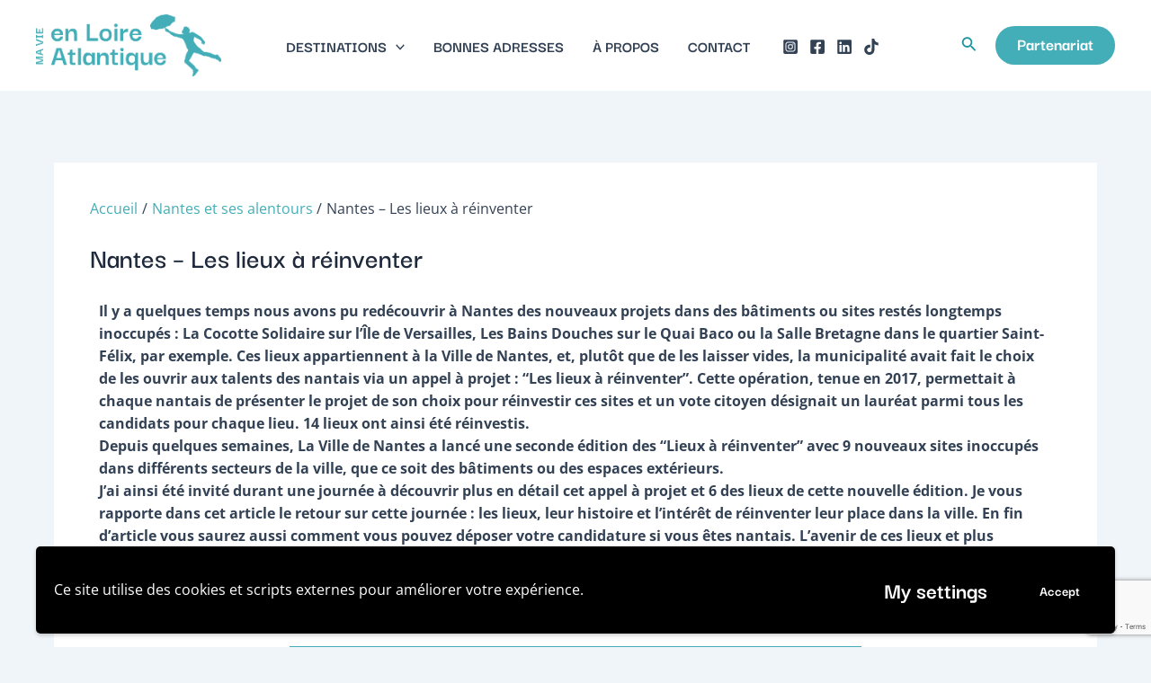

--- FILE ---
content_type: text/html; charset=UTF-8
request_url: https://mavieenloireatlantique.fr/nantes-les-lieux-a-reinventer/
body_size: 51524
content:
<!DOCTYPE html>
<html lang="fr-FR">
<head>
<meta charset="UTF-8">
<meta name="viewport" content="width=device-width, initial-scale=1">
	 <link rel="profile" href="https://gmpg.org/xfn/11"> 
	 <meta name='robots' content='index, follow, max-image-preview:large, max-snippet:-1, max-video-preview:-1' />
	<style>img:is([sizes="auto" i], [sizes^="auto," i]) { contain-intrinsic-size: 3000px 1500px }</style>
	
	<!-- This site is optimized with the Yoast SEO plugin v26.4 - https://yoast.com/wordpress/plugins/seo/ -->
	<title>Nantes - Les lieux à réinventer |</title>
<link data-rocket-preload as="style" href="https://fonts.googleapis.com/css?family=Open%20Sans%3A400%2C%7CDarker%20Grotesque%3A700%2C%2C400%2C500&#038;display=swap" rel="preload">
<link href="https://fonts.googleapis.com/css?family=Open%20Sans%3A400%2C%7CDarker%20Grotesque%3A700%2C%2C400%2C500&#038;display=swap" media="print" onload="this.media=&#039;all&#039;" rel="stylesheet">
<noscript><link rel="stylesheet" href="https://fonts.googleapis.com/css?family=Open%20Sans%3A400%2C%7CDarker%20Grotesque%3A700%2C%2C400%2C500&#038;display=swap"></noscript><link rel="preload" data-rocket-preload as="image" href="https://mavieenloireatlantique.fr/wp-content/uploads/2022/02/nantes-lieux-a-reinventer-11-1024x682.jpg" imagesrcset="https://mavieenloireatlantique.fr/wp-content/uploads/2022/02/nantes-lieux-a-reinventer-11-1024x682.jpg 1024w, https://mavieenloireatlantique.fr/wp-content/uploads/2022/02/nantes-lieux-a-reinventer-11-768x512.jpg 768w, https://mavieenloireatlantique.fr/wp-content/uploads/2022/02/nantes-lieux-a-reinventer-11.jpg 1280w" imagesizes="(max-width: 1024px) 100vw, 1024px" fetchpriority="high">
	<meta name="description" content="Partons à la découverte des lieux de l&#039;appel à projets lancé par la Ville de Nantes pour réinventer des espaces inoccupés avec les habitants." />
	<link rel="canonical" href="https://mavieenloireatlantique.fr/nantes-les-lieux-a-reinventer/" />
	<meta property="og:locale" content="fr_FR" />
	<meta property="og:type" content="article" />
	<meta property="og:title" content="Nantes - Les lieux à réinventer |" />
	<meta property="og:description" content="Partons à la découverte des lieux de l&#039;appel à projets lancé par la Ville de Nantes pour réinventer des espaces inoccupés avec les habitants." />
	<meta property="og:url" content="https://mavieenloireatlantique.fr/nantes-les-lieux-a-reinventer/" />
	<meta property="article:publisher" content="https://www.facebook.com/mavieenloireatlantique/" />
	<meta property="article:author" content="https://www.facebook.com/mavieenloireatlantique" />
	<meta property="article:published_time" content="2022-02-03T11:25:46+00:00" />
	<meta property="article:modified_time" content="2024-04-26T14:52:41+00:00" />
	<meta property="og:image" content="https://mavieenloireatlantique.fr/wp-content/uploads/2022/02/nantes-lieux-a-reinventer-74.jpg" />
	<meta property="og:image:width" content="1280" />
	<meta property="og:image:height" content="853" />
	<meta property="og:image:type" content="image/jpeg" />
	<meta name="author" content="Sylvain" />
	<meta name="twitter:card" content="summary_large_image" />
	<meta name="twitter:label1" content="Écrit par" />
	<meta name="twitter:data1" content="Sylvain" />
	<meta name="twitter:label2" content="Durée de lecture estimée" />
	<meta name="twitter:data2" content="17 minutes" />
	<script type="application/ld+json" class="yoast-schema-graph">{"@context":"https://schema.org","@graph":[{"@type":"Article","@id":"https://mavieenloireatlantique.fr/nantes-les-lieux-a-reinventer/#article","isPartOf":{"@id":"https://mavieenloireatlantique.fr/nantes-les-lieux-a-reinventer/"},"author":{"name":"Sylvain","@id":"https://mavieenloireatlantique.fr/#/schema/person/03a4049211c89e5d0d0aedba4c5965c7"},"headline":"Nantes &#8211; Les lieux à réinventer","datePublished":"2022-02-03T11:25:46+00:00","dateModified":"2024-04-26T14:52:41+00:00","mainEntityOfPage":{"@id":"https://mavieenloireatlantique.fr/nantes-les-lieux-a-reinventer/"},"wordCount":2241,"commentCount":0,"publisher":{"@id":"https://mavieenloireatlantique.fr/#organization"},"image":{"@id":"https://mavieenloireatlantique.fr/nantes-les-lieux-a-reinventer/#primaryimage"},"thumbnailUrl":"https://mavieenloireatlantique.fr/wp-content/uploads/2022/02/nantes-lieux-a-reinventer-74.jpg","articleSection":["Nantes et ses alentours"],"inLanguage":"fr-FR","potentialAction":[{"@type":"CommentAction","name":"Comment","target":["https://mavieenloireatlantique.fr/nantes-les-lieux-a-reinventer/#respond"]}]},{"@type":"WebPage","@id":"https://mavieenloireatlantique.fr/nantes-les-lieux-a-reinventer/","url":"https://mavieenloireatlantique.fr/nantes-les-lieux-a-reinventer/","name":"Nantes - Les lieux à réinventer |","isPartOf":{"@id":"https://mavieenloireatlantique.fr/#website"},"primaryImageOfPage":{"@id":"https://mavieenloireatlantique.fr/nantes-les-lieux-a-reinventer/#primaryimage"},"image":{"@id":"https://mavieenloireatlantique.fr/nantes-les-lieux-a-reinventer/#primaryimage"},"thumbnailUrl":"https://mavieenloireatlantique.fr/wp-content/uploads/2022/02/nantes-lieux-a-reinventer-74.jpg","datePublished":"2022-02-03T11:25:46+00:00","dateModified":"2024-04-26T14:52:41+00:00","description":"Partons à la découverte des lieux de l'appel à projets lancé par la Ville de Nantes pour réinventer des espaces inoccupés avec les habitants.","breadcrumb":{"@id":"https://mavieenloireatlantique.fr/nantes-les-lieux-a-reinventer/#breadcrumb"},"inLanguage":"fr-FR","potentialAction":[{"@type":"ReadAction","target":["https://mavieenloireatlantique.fr/nantes-les-lieux-a-reinventer/"]}]},{"@type":"ImageObject","inLanguage":"fr-FR","@id":"https://mavieenloireatlantique.fr/nantes-les-lieux-a-reinventer/#primaryimage","url":"https://mavieenloireatlantique.fr/wp-content/uploads/2022/02/nantes-lieux-a-reinventer-74.jpg","contentUrl":"https://mavieenloireatlantique.fr/wp-content/uploads/2022/02/nantes-lieux-a-reinventer-74.jpg","width":1280,"height":853,"caption":"Nantes les lieux à réinventer"},{"@type":"BreadcrumbList","@id":"https://mavieenloireatlantique.fr/nantes-les-lieux-a-reinventer/#breadcrumb","itemListElement":[{"@type":"ListItem","position":1,"name":"Accueil","item":"https://mavieenloireatlantique.fr/"},{"@type":"ListItem","position":2,"name":"Nantes &#8211; Les lieux à réinventer"}]},{"@type":"WebSite","@id":"https://mavieenloireatlantique.fr/#website","url":"https://mavieenloireatlantique.fr/","name":"Ma Vie en Loire-Atlantique","description":"Blog découverte en Loire-Atlantique","publisher":{"@id":"https://mavieenloireatlantique.fr/#organization"},"potentialAction":[{"@type":"SearchAction","target":{"@type":"EntryPoint","urlTemplate":"https://mavieenloireatlantique.fr/?s={search_term_string}"},"query-input":{"@type":"PropertyValueSpecification","valueRequired":true,"valueName":"search_term_string"}}],"inLanguage":"fr-FR"},{"@type":"Organization","@id":"https://mavieenloireatlantique.fr/#organization","name":"Ma Vie en Loire Atlantique","url":"https://mavieenloireatlantique.fr/","logo":{"@type":"ImageObject","inLanguage":"fr-FR","@id":"https://mavieenloireatlantique.fr/#/schema/logo/image/","url":"https://mavieenloireatlantique.fr/wp-content/uploads/2019/01/Favicon-Ma-vie-en-Loire-Atlantique.png","contentUrl":"https://mavieenloireatlantique.fr/wp-content/uploads/2019/01/Favicon-Ma-vie-en-Loire-Atlantique.png","width":447,"height":447,"caption":"Ma Vie en Loire Atlantique"},"image":{"@id":"https://mavieenloireatlantique.fr/#/schema/logo/image/"},"sameAs":["https://www.facebook.com/mavieenloireatlantique/","https://instagram.com/mavieenloireatlantique/"]},{"@type":"Person","@id":"https://mavieenloireatlantique.fr/#/schema/person/03a4049211c89e5d0d0aedba4c5965c7","name":"Sylvain","image":{"@type":"ImageObject","inLanguage":"fr-FR","@id":"https://mavieenloireatlantique.fr/#/schema/person/image/","url":"https://secure.gravatar.com/avatar/23519a56c1f88bbe2edfe38f175df09a0478b218d9291f60d59ea3a4581569a0?s=96&d=mm&r=g","contentUrl":"https://secure.gravatar.com/avatar/23519a56c1f88bbe2edfe38f175df09a0478b218d9291f60d59ea3a4581569a0?s=96&d=mm&r=g","caption":"Sylvain"},"description":"Ligérien de cœur depuis 12 ans, je suis devenu depuis quelques années un convaincu du tourisme de proximité. Je veux montrer qu’il ne faut pas toujours partir loin pour s’évader et faire de belles découvertes. Je vous partage sur ce blog des idées de balades, des activités de loisirs et mon goût pour le terroir local.","sameAs":["https://www.facebook.com/mavieenloireatlantique","https://www.instagram.com/mavieenloireatlantique/","https://www.linkedin.com/in/sylvain-le-bourdonnec/","https://www.pinterest.fr/mavieenloireatlantique"]}]}</script>
	<!-- / Yoast SEO plugin. -->


<link rel='dns-prefetch' href='//stats.wp.com' />
<link rel='dns-prefetch' href='//fonts.googleapis.com' />
<link rel='dns-prefetch' href='//v0.wordpress.com' />
<link href='https://fonts.gstatic.com' crossorigin rel='preconnect' />
<link rel='preconnect' href='//c0.wp.com' />
<link rel="alternate" type="application/rss+xml" title=" &raquo; Flux" href="https://mavieenloireatlantique.fr/feed/" />
<link rel="alternate" type="application/rss+xml" title=" &raquo; Flux des commentaires" href="https://mavieenloireatlantique.fr/comments/feed/" />
<link rel="alternate" type="application/rss+xml" title=" &raquo; Nantes &#8211; Les lieux à réinventer Flux des commentaires" href="https://mavieenloireatlantique.fr/nantes-les-lieux-a-reinventer/feed/" />
<link rel='stylesheet' id='astra-theme-css-css' href='https://mavieenloireatlantique.fr/wp-content/themes/astra/assets/css/minified/main.min.css?ver=4.8.0' media='all' />
<style id='astra-theme-css-inline-css'>
:root{--ast-post-nav-space:0;--ast-container-default-xlg-padding:2.5em;--ast-container-default-lg-padding:2.5em;--ast-container-default-slg-padding:2em;--ast-container-default-md-padding:2.5em;--ast-container-default-sm-padding:2.5em;--ast-container-default-xs-padding:2.4em;--ast-container-default-xxs-padding:1.8em;--ast-code-block-background:#ECEFF3;--ast-comment-inputs-background:#F9FAFB;--ast-normal-container-width:1200px;--ast-narrow-container-width:750px;--ast-blog-title-font-weight:600;--ast-blog-meta-weight:600;}html{font-size:100%;}a{color:var(--ast-global-color-0);}a:hover,a:focus{color:var(--ast-global-color-1);}body,button,input,select,textarea,.ast-button,.ast-custom-button{font-family:'Open Sans',sans-serif;font-weight:400;font-size:16px;font-size:1rem;line-height:var(--ast-body-line-height,1.6em);letter-spacing:0;}blockquote{color:var(--ast-global-color-3);}p,.entry-content p{margin-bottom:1.5em;}h1,.entry-content h1,h2,.entry-content h2,h3,.entry-content h3,h4,.entry-content h4,h5,.entry-content h5,h6,.entry-content h6,.site-title,.site-title a{font-family:'Darker Grotesque',sans-serif;font-weight:700;line-height:1.6em;letter-spacing:0;}.site-title{font-size:26px;font-size:1.625rem;display:block;}.site-header .site-description{font-size:15px;font-size:0.9375rem;display:none;}.entry-title{font-size:20px;font-size:1.25rem;}.ast-blog-single-element.ast-taxonomy-container a{font-size:14px;font-size:0.875rem;}.ast-blog-meta-container{font-size:13px;font-size:0.8125rem;}.archive .ast-article-post .ast-article-inner,.blog .ast-article-post .ast-article-inner,.archive .ast-article-post .ast-article-inner:hover,.blog .ast-article-post .ast-article-inner:hover{border-top-left-radius:6px;border-top-right-radius:6px;border-bottom-right-radius:6px;border-bottom-left-radius:6px;overflow:hidden;}h1,.entry-content h1{font-size:36px;font-size:2.25rem;font-weight:700;font-family:'Darker Grotesque',sans-serif;line-height:1.25em;text-decoration:initial;letter-spacing:0;}h2,.entry-content h2{font-size:30px;font-size:1.875rem;font-weight:700;font-family:'Darker Grotesque',sans-serif;line-height:1.2em;letter-spacing:0;}h3,.entry-content h3{font-size:24px;font-size:1.5rem;font-weight:700;font-family:'Darker Grotesque',sans-serif;line-height:1.2em;letter-spacing:0;}h4,.entry-content h4{font-size:20px;font-size:1.25rem;line-height:1.2em;font-weight:700;font-family:'Open Sans',sans-serif;letter-spacing:0;}h5,.entry-content h5{font-size:16px;font-size:1rem;line-height:1.2em;font-weight:700;font-family:'Open Sans',sans-serif;letter-spacing:0;}h6,.entry-content h6{font-size:16px;font-size:1rem;line-height:1.2em;font-weight:700;font-family:'Open Sans',sans-serif;letter-spacing:0;}::selection{background-color:#f0f5fa;color:#000000;}body,h1,.entry-title a,.entry-content h1,h2,.entry-content h2,h3,.entry-content h3,h4,.entry-content h4,h5,.entry-content h5,h6,.entry-content h6{color:var(--ast-global-color-3);}.tagcloud a:hover,.tagcloud a:focus,.tagcloud a.current-item{color:#000000;border-color:var(--ast-global-color-0);background-color:var(--ast-global-color-0);}input:focus,input[type="text"]:focus,input[type="email"]:focus,input[type="url"]:focus,input[type="password"]:focus,input[type="reset"]:focus,input[type="search"]:focus,textarea:focus{border-color:var(--ast-global-color-0);}input[type="radio"]:checked,input[type=reset],input[type="checkbox"]:checked,input[type="checkbox"]:hover:checked,input[type="checkbox"]:focus:checked,input[type=range]::-webkit-slider-thumb{border-color:var(--ast-global-color-0);background-color:var(--ast-global-color-0);box-shadow:none;}.site-footer a:hover + .post-count,.site-footer a:focus + .post-count{background:var(--ast-global-color-0);border-color:var(--ast-global-color-0);}.single .nav-links .nav-previous,.single .nav-links .nav-next{color:var(--ast-global-color-0);}.entry-meta,.entry-meta *{line-height:1.45;color:var(--ast-global-color-0);font-weight:600;}.entry-meta a:not(.ast-button):hover,.entry-meta a:not(.ast-button):hover *,.entry-meta a:not(.ast-button):focus,.entry-meta a:not(.ast-button):focus *,.page-links > .page-link,.page-links .page-link:hover,.post-navigation a:hover{color:var(--ast-global-color-1);}#cat option,.secondary .calendar_wrap thead a,.secondary .calendar_wrap thead a:visited{color:var(--ast-global-color-0);}.secondary .calendar_wrap #today,.ast-progress-val span{background:var(--ast-global-color-0);}.secondary a:hover + .post-count,.secondary a:focus + .post-count{background:var(--ast-global-color-0);border-color:var(--ast-global-color-0);}.calendar_wrap #today > a{color:#000000;}.page-links .page-link,.single .post-navigation a{color:var(--ast-global-color-3);}.ast-search-menu-icon .search-form button.search-submit{padding:0 4px;}.ast-search-menu-icon form.search-form{padding-right:0;}.ast-search-menu-icon.slide-search input.search-field{width:0;}.ast-header-search .ast-search-menu-icon.ast-dropdown-active .search-form,.ast-header-search .ast-search-menu-icon.ast-dropdown-active .search-field:focus{transition:all 0.2s;}.search-form input.search-field:focus{outline:none;}.ast-search-menu-icon .search-form button.search-submit:focus,.ast-theme-transparent-header .ast-header-search .ast-dropdown-active .ast-icon,.ast-theme-transparent-header .ast-inline-search .search-field:focus .ast-icon{color:var(--ast-global-color-1);}.ast-header-search .slide-search .search-form{border:2px solid var(--ast-global-color-0);}.ast-header-search .slide-search .search-field{background-color:#fff;}.ast-archive-title{color:var(--ast-global-color-2);}.widget-title,.widget .wp-block-heading{font-size:22px;font-size:1.375rem;color:var(--ast-global-color-2);}.ast-single-post .entry-content a,.ast-comment-content a:not(.ast-comment-edit-reply-wrap a){text-decoration:underline;}.ast-single-post .elementor-button-wrapper .elementor-button,.ast-single-post .entry-content .uagb-tab a,.ast-single-post .entry-content .uagb-ifb-cta a,.ast-single-post .entry-content .uabb-module-content a,.ast-single-post .entry-content .uagb-post-grid a,.ast-single-post .entry-content .uagb-timeline a,.ast-single-post .entry-content .uagb-toc__wrap a,.ast-single-post .entry-content .uagb-taxomony-box a,.ast-single-post .entry-content .woocommerce a,.entry-content .wp-block-latest-posts > li > a,.ast-single-post .entry-content .wp-block-file__button,li.ast-post-filter-single,.ast-single-post .ast-comment-content .comment-reply-link,.ast-single-post .ast-comment-content .comment-edit-link{text-decoration:none;}.ast-search-menu-icon.slide-search a:focus-visible:focus-visible,.astra-search-icon:focus-visible,#close:focus-visible,a:focus-visible,.ast-menu-toggle:focus-visible,.site .skip-link:focus-visible,.wp-block-loginout input:focus-visible,.wp-block-search.wp-block-search__button-inside .wp-block-search__inside-wrapper,.ast-header-navigation-arrow:focus-visible,.woocommerce .wc-proceed-to-checkout > .checkout-button:focus-visible,.woocommerce .woocommerce-MyAccount-navigation ul li a:focus-visible,.ast-orders-table__row .ast-orders-table__cell:focus-visible,.woocommerce .woocommerce-order-details .order-again > .button:focus-visible,.woocommerce .woocommerce-message a.button.wc-forward:focus-visible,.woocommerce #minus_qty:focus-visible,.woocommerce #plus_qty:focus-visible,a#ast-apply-coupon:focus-visible,.woocommerce .woocommerce-info a:focus-visible,.woocommerce .astra-shop-summary-wrap a:focus-visible,.woocommerce a.wc-forward:focus-visible,#ast-apply-coupon:focus-visible,.woocommerce-js .woocommerce-mini-cart-item a.remove:focus-visible,#close:focus-visible,.button.search-submit:focus-visible,#search_submit:focus,.normal-search:focus-visible,.ast-header-account-wrap:focus-visible,.woocommerce .ast-on-card-button.ast-quick-view-trigger:focus{outline-style:dotted;outline-color:inherit;outline-width:thin;}input:focus,input[type="text"]:focus,input[type="email"]:focus,input[type="url"]:focus,input[type="password"]:focus,input[type="reset"]:focus,input[type="search"]:focus,input[type="number"]:focus,textarea:focus,.wp-block-search__input:focus,[data-section="section-header-mobile-trigger"] .ast-button-wrap .ast-mobile-menu-trigger-minimal:focus,.ast-mobile-popup-drawer.active .menu-toggle-close:focus,.woocommerce-ordering select.orderby:focus,#ast-scroll-top:focus,#coupon_code:focus,.woocommerce-page #comment:focus,.woocommerce #reviews #respond input#submit:focus,.woocommerce a.add_to_cart_button:focus,.woocommerce .button.single_add_to_cart_button:focus,.woocommerce .woocommerce-cart-form button:focus,.woocommerce .woocommerce-cart-form__cart-item .quantity .qty:focus,.woocommerce .woocommerce-billing-fields .woocommerce-billing-fields__field-wrapper .woocommerce-input-wrapper > .input-text:focus,.woocommerce #order_comments:focus,.woocommerce #place_order:focus,.woocommerce .woocommerce-address-fields .woocommerce-address-fields__field-wrapper .woocommerce-input-wrapper > .input-text:focus,.woocommerce .woocommerce-MyAccount-content form button:focus,.woocommerce .woocommerce-MyAccount-content .woocommerce-EditAccountForm .woocommerce-form-row .woocommerce-Input.input-text:focus,.woocommerce .ast-woocommerce-container .woocommerce-pagination ul.page-numbers li a:focus,body #content .woocommerce form .form-row .select2-container--default .select2-selection--single:focus,#ast-coupon-code:focus,.woocommerce.woocommerce-js .quantity input[type=number]:focus,.woocommerce-js .woocommerce-mini-cart-item .quantity input[type=number]:focus,.woocommerce p#ast-coupon-trigger:focus{border-style:dotted;border-color:inherit;border-width:thin;}input{outline:none;}.ast-logo-title-inline .site-logo-img{padding-right:1em;}.site-logo-img img{ transition:all 0.2s linear;}body .ast-oembed-container *{position:absolute;top:0;width:100%;height:100%;left:0;}body .wp-block-embed-pocket-casts .ast-oembed-container *{position:unset;}.ast-single-post-featured-section + article {margin-top: 2em;}.site-content .ast-single-post-featured-section img {width: 100%;overflow: hidden;object-fit: cover;}.ast-separate-container .site-content .ast-single-post-featured-section + article {margin-top: -80px;z-index: 9;position: relative;border-radius: 4px;}@media (min-width: 922px) {.ast-no-sidebar .site-content .ast-article-image-container--wide {margin-left: -120px;margin-right: -120px;max-width: unset;width: unset;}.ast-left-sidebar .site-content .ast-article-image-container--wide,.ast-right-sidebar .site-content .ast-article-image-container--wide {margin-left: -10px;margin-right: -10px;}.site-content .ast-article-image-container--full {margin-left: calc( -50vw + 50%);margin-right: calc( -50vw + 50%);max-width: 100vw;width: 100vw;}.ast-left-sidebar .site-content .ast-article-image-container--full,.ast-right-sidebar .site-content .ast-article-image-container--full {margin-left: -10px;margin-right: -10px;max-width: inherit;width: auto;}}.site > .ast-single-related-posts-container {margin-top: 0;}@media (min-width: 922px) {.ast-desktop .ast-container--narrow {max-width: var(--ast-narrow-container-width);margin: 0 auto;}}input[type="text"],input[type="number"],input[type="email"],input[type="url"],input[type="password"],input[type="search"],input[type=reset],input[type=tel],input[type=date],select,textarea{font-size:16px;font-style:normal;font-weight:400;line-height:24px;width:100%;padding:12px 16px;border-radius:4px;box-shadow:0px 1px 2px 0px rgba(0,0,0,0.05);color:var(--ast-form-input-text,#475569);}input[type="text"],input[type="number"],input[type="email"],input[type="url"],input[type="password"],input[type="search"],input[type=reset],input[type=tel],input[type=date],select{height:40px;}input[type="date"]{border-width:1px;border-style:solid;border-color:var(--ast-border-color);}input[type="text"]:focus,input[type="number"]:focus,input[type="email"]:focus,input[type="url"]:focus,input[type="password"]:focus,input[type="search"]:focus,input[type=reset]:focus,input[type="tel"]:focus,input[type="date"]:focus,select:focus,textarea:focus{border-color:#046BD2;box-shadow:none;outline:none;color:var(--ast-form-input-focus-text,#475569);}label,legend{color:#111827;font-size:14px;font-style:normal;font-weight:500;line-height:20px;}select{padding:6px 10px;}fieldset{padding:30px;border-radius:4px;}button,.ast-button,.button,input[type="button"],input[type="reset"],input[type="submit"]{border-radius:4px;box-shadow:0px 1px 2px 0px rgba(0,0,0,0.05);}:root{--ast-comment-inputs-background:#FFF;}::placeholder{color:var(--ast-form-field-color,#9CA3AF);}::-ms-input-placeholder{color:var(--ast-form-field-color,#9CA3AF);}.wpcf7 input.wpcf7-form-control:not([type=submit]),.wpcf7 textarea.wpcf7-form-control{padding:12px 16px;}.wpcf7 select.wpcf7-form-control{padding:6px 10px;}.wpcf7 input.wpcf7-form-control:not([type=submit]):focus,.wpcf7 select.wpcf7-form-control:focus,.wpcf7 textarea.wpcf7-form-control:focus{border-style:dotted;border-color:#046BD2;border-width:thin;box-shadow:none;outline:none;color:var(--ast-form-input-focus-text,#475569);}.wpcf7 .wpcf7-not-valid-tip{color:#DC2626;font-size:14px;font-weight:400;line-height:20px;margin-top:8px;}.wpcf7 input[type=file].wpcf7-form-control{font-size:16px;font-style:normal;font-weight:400;line-height:24px;width:100%;padding:12px 16px;border-radius:4px;box-shadow:0px 1px 2px 0px rgba(0,0,0,0.05);color:var(--ast-form-input-text,#475569);}@media (max-width:921.9px){#ast-desktop-header{display:none;}}@media (min-width:922px){#ast-mobile-header{display:none;}}.wp-block-buttons.aligncenter{justify-content:center;}@media (max-width:921px){.ast-theme-transparent-header #primary,.ast-theme-transparent-header #secondary{padding:0;}}@media (max-width:921px){.ast-plain-container.ast-no-sidebar #primary{padding:0;}}.ast-plain-container.ast-no-sidebar #primary{margin-top:0;margin-bottom:0;}@media (min-width:1200px){.ast-plain-container.ast-no-sidebar #primary{margin-top:60px;margin-bottom:60px;}}.ast-separate-container #primary,.ast-narrow-container #primary{padding-top:0px;}.ast-separate-container #primary,.ast-narrow-container #primary{padding-bottom:0px;}.wp-block-button.is-style-outline .wp-block-button__link{border-color:var(--ast-global-color-0);border-top-width:0px;border-right-width:0px;border-bottom-width:0px;border-left-width:0px;}div.wp-block-button.is-style-outline > .wp-block-button__link:not(.has-text-color),div.wp-block-button.wp-block-button__link.is-style-outline:not(.has-text-color){color:var(--ast-global-color-0);}.wp-block-button.is-style-outline .wp-block-button__link:hover,.wp-block-buttons .wp-block-button.is-style-outline .wp-block-button__link:focus,.wp-block-buttons .wp-block-button.is-style-outline > .wp-block-button__link:not(.has-text-color):hover,.wp-block-buttons .wp-block-button.wp-block-button__link.is-style-outline:not(.has-text-color):hover{color:var(--ast-global-color-5);background-color:var(--ast-global-color-1);border-color:var(--ast-global-color-1);}.post-page-numbers.current .page-link,.ast-pagination .page-numbers.current{color:#000000;border-color:#f0f5fa;background-color:#f0f5fa;}.wp-block-button.is-style-outline .wp-block-button__link{border-top-width:0px;border-right-width:0px;border-bottom-width:0px;border-left-width:0px;}.wp-block-buttons .wp-block-button.is-style-outline .wp-block-button__link.wp-element-button,.ast-outline-button,.wp-block-uagb-buttons-child .uagb-buttons-repeater.ast-outline-button{border-color:var(--ast-global-color-0);font-family:inherit;font-weight:500;font-size:16px;font-size:1rem;line-height:1em;padding-top:13px;padding-right:30px;padding-bottom:13px;padding-left:30px;}.wp-block-buttons .wp-block-button.is-style-outline > .wp-block-button__link:not(.has-text-color),.wp-block-buttons .wp-block-button.wp-block-button__link.is-style-outline:not(.has-text-color),.ast-outline-button{color:var(--ast-global-color-0);}.wp-block-button.is-style-outline .wp-block-button__link:hover,.wp-block-buttons .wp-block-button.is-style-outline .wp-block-button__link:focus,.wp-block-buttons .wp-block-button.is-style-outline > .wp-block-button__link:not(.has-text-color):hover,.wp-block-buttons .wp-block-button.wp-block-button__link.is-style-outline:not(.has-text-color):hover,.ast-outline-button:hover,.ast-outline-button:focus,.wp-block-uagb-buttons-child .uagb-buttons-repeater.ast-outline-button:hover,.wp-block-uagb-buttons-child .uagb-buttons-repeater.ast-outline-button:focus{color:var(--ast-global-color-5);background-color:var(--ast-global-color-1);border-color:var(--ast-global-color-1);}.ast-single-post .entry-content a.ast-outline-button,.ast-single-post .entry-content .is-style-outline>.wp-block-button__link{text-decoration:none;}.wp-block-button .wp-block-button__link.wp-element-button.is-style-outline:not(.has-background),.wp-block-button.is-style-outline>.wp-block-button__link.wp-element-button:not(.has-background),.ast-outline-button{background-color:transparent;}.uagb-buttons-repeater.ast-outline-button{border-radius:9999px;}@media (max-width:921px){.wp-block-buttons .wp-block-button.is-style-outline .wp-block-button__link.wp-element-button,.ast-outline-button,.wp-block-uagb-buttons-child .uagb-buttons-repeater.ast-outline-button{padding-top:12px;padding-right:28px;padding-bottom:12px;padding-left:28px;}}@media (max-width:544px){.wp-block-buttons .wp-block-button.is-style-outline .wp-block-button__link.wp-element-button,.ast-outline-button,.wp-block-uagb-buttons-child .uagb-buttons-repeater.ast-outline-button{padding-top:10px;padding-right:24px;padding-bottom:10px;padding-left:24px;}}.entry-content[ast-blocks-layout] > figure{margin-bottom:1em;}h1.widget-title{font-weight:700;}h2.widget-title{font-weight:700;}h3.widget-title{font-weight:700;}#page{display:flex;flex-direction:column;min-height:100vh;}.ast-404-layout-1 h1.page-title{color:var(--ast-global-color-2);}.single .post-navigation a{line-height:1em;height:inherit;}.error-404 .page-sub-title{font-size:1.5rem;font-weight:inherit;}.search .site-content .content-area .search-form{margin-bottom:0;}#page .site-content{flex-grow:1;}.widget{margin-bottom:1.25em;}#secondary li{line-height:1.5em;}#secondary .wp-block-group h2{margin-bottom:0.7em;}#secondary h2{font-size:1.7rem;}.ast-separate-container .ast-article-post,.ast-separate-container .ast-article-single,.ast-separate-container .comment-respond{padding:2.5em;}.ast-separate-container .ast-article-single .ast-article-single{padding:0;}.ast-article-single .wp-block-post-template-is-layout-grid{padding-left:0;}.ast-separate-container .comments-title,.ast-narrow-container .comments-title{padding:1.5em 2em;}.ast-page-builder-template .comment-form-textarea,.ast-comment-formwrap .ast-grid-common-col{padding:0;}.ast-comment-formwrap{padding:0;display:inline-flex;column-gap:20px;width:100%;margin-left:0;margin-right:0;}.comments-area textarea#comment:focus,.comments-area textarea#comment:active,.comments-area .ast-comment-formwrap input[type="text"]:focus,.comments-area .ast-comment-formwrap input[type="text"]:active {box-shadow:none;outline:none;}.archive.ast-page-builder-template .entry-header{margin-top:2em;}.ast-page-builder-template .ast-comment-formwrap{width:100%;}.entry-title{margin-bottom:0.6em;}.ast-archive-description p{font-size:inherit;font-weight:inherit;line-height:inherit;}.ast-article-single img{box-shadow:0 0 30px 0 rgba(0,0,0,.15);-webkit-box-shadow:0 0 30px 0 rgba(0,0,0,.15);-moz-box-shadow:0 0 30px 0 rgba(0,0,0,.15);}.ast-separate-container .ast-comment-list li.depth-1,.hentry{margin-bottom:1.5em;}.site-content section.ast-archive-description{margin-bottom:2em;}@media (min-width:921px){.ast-left-sidebar.ast-page-builder-template #secondary,.archive.ast-right-sidebar.ast-page-builder-template .site-main{padding-left:20px;padding-right:20px;}}@media (max-width:544px){.ast-comment-formwrap.ast-row{column-gap:10px;display:inline-block;}#ast-commentform .ast-grid-common-col{position:relative;width:100%;}}@media (min-width:1201px){.ast-separate-container .ast-article-post,.ast-separate-container .ast-article-single,.ast-separate-container .ast-author-box,.ast-separate-container .ast-404-layout-1,.ast-separate-container .no-results{padding:2.5em;}}@media (max-width:921px){.ast-separate-container #primary,.ast-separate-container #secondary{padding:1.5em 0;}#primary,#secondary{padding:1.5em 0;margin:0;}.ast-left-sidebar #content > .ast-container{display:flex;flex-direction:column-reverse;width:100%;}}@media (min-width:922px){.ast-separate-container.ast-right-sidebar #primary,.ast-separate-container.ast-left-sidebar #primary{border:0;}.search-no-results.ast-separate-container #primary{margin-bottom:4em;}}.elementor-button-wrapper .elementor-button{border-style:solid;text-decoration:none;border-top-width:0px;border-right-width:0px;border-left-width:0px;border-bottom-width:0px;}.elementor-button.elementor-size-sm,.elementor-button.elementor-size-xs,.elementor-button.elementor-size-md,.elementor-button.elementor-size-lg,.elementor-button.elementor-size-xl,.elementor-button{border-top-left-radius:30px;border-top-right-radius:30px;border-bottom-right-radius:30px;border-bottom-left-radius:30px;padding-top:10px;padding-right:20px;padding-bottom:14px;padding-left:20px;}.elementor-button-wrapper .elementor-button{border-color:var(--ast-global-color-0);background-color:var(--ast-global-color-0);}.elementor-button-wrapper .elementor-button:hover,.elementor-button-wrapper .elementor-button:focus{color:var(--ast-global-color-5);background-color:var(--ast-global-color-1);border-color:var(--ast-global-color-1);}.wp-block-button .wp-block-button__link ,.elementor-button-wrapper .elementor-button,.elementor-button-wrapper .elementor-button:visited{color:var(--ast-global-color-5);}.elementor-button-wrapper .elementor-button{font-family:'Darker Grotesque',sans-serif;font-weight:500;font-size:20px;font-size:1.25rem;line-height:1em;}body .elementor-button.elementor-size-sm,body .elementor-button.elementor-size-xs,body .elementor-button.elementor-size-md,body .elementor-button.elementor-size-lg,body .elementor-button.elementor-size-xl,body .elementor-button{font-size:20px;font-size:1.25rem;}.wp-block-button .wp-block-button__link:hover,.wp-block-button .wp-block-button__link:focus{color:var(--ast-global-color-5);background-color:var(--ast-global-color-1);border-color:var(--ast-global-color-1);}.elementor-widget-heading h1.elementor-heading-title{line-height:1.25em;}.elementor-widget-heading h2.elementor-heading-title{line-height:1.2em;}.elementor-widget-heading h3.elementor-heading-title{line-height:1.2em;}.elementor-widget-heading h4.elementor-heading-title{line-height:1.2em;}.elementor-widget-heading h5.elementor-heading-title{line-height:1.2em;}.elementor-widget-heading h6.elementor-heading-title{line-height:1.2em;}.wp-block-button .wp-block-button__link,.wp-block-search .wp-block-search__button,body .wp-block-file .wp-block-file__button{border-style:solid;border-top-width:0px;border-right-width:0px;border-left-width:0px;border-bottom-width:0px;border-color:var(--ast-global-color-0);background-color:var(--ast-global-color-0);color:var(--ast-global-color-5);font-family:'Darker Grotesque',sans-serif;font-weight:500;line-height:1em;font-size:20px;font-size:1.25rem;border-top-left-radius:30px;border-top-right-radius:30px;border-bottom-right-radius:30px;border-bottom-left-radius:30px;padding-top:10px;padding-right:20px;padding-bottom:14px;padding-left:20px;}.ast-single-post .entry-content .wp-block-button .wp-block-button__link,.ast-single-post .entry-content .wp-block-search .wp-block-search__button,body .entry-content .wp-block-file .wp-block-file__button{text-decoration:none;}.menu-toggle,button,.ast-button,.ast-custom-button,.button,input#submit,input[type="button"],input[type="submit"],input[type="reset"],#comments .submit,.search .search-submit,form[CLASS*="wp-block-search__"].wp-block-search .wp-block-search__inside-wrapper .wp-block-search__button,body .wp-block-file .wp-block-file__button,.search .search-submit,.woocommerce-js a.button,.woocommerce button.button,.woocommerce .woocommerce-message a.button,.woocommerce #respond input#submit.alt,.woocommerce input.button.alt,.woocommerce input.button,.woocommerce input.button:disabled,.woocommerce input.button:disabled[disabled],.woocommerce input.button:disabled:hover,.woocommerce input.button:disabled[disabled]:hover,.woocommerce #respond input#submit,.woocommerce button.button.alt.disabled,.wc-block-grid__products .wc-block-grid__product .wp-block-button__link,.wc-block-grid__product-onsale,[CLASS*="wc-block"] button,.woocommerce-js .astra-cart-drawer .astra-cart-drawer-content .woocommerce-mini-cart__buttons .button:not(.checkout):not(.ast-continue-shopping),.woocommerce-js .astra-cart-drawer .astra-cart-drawer-content .woocommerce-mini-cart__buttons a.checkout,.woocommerce button.button.alt.disabled.wc-variation-selection-needed,[CLASS*="wc-block"] .wc-block-components-button{border-style:solid;border-top-width:0px;border-right-width:0px;border-left-width:0px;border-bottom-width:0px;color:var(--ast-global-color-5);border-color:var(--ast-global-color-0);background-color:var(--ast-global-color-0);padding-top:10px;padding-right:20px;padding-bottom:14px;padding-left:20px;font-family:'Darker Grotesque',sans-serif;font-weight:500;font-size:20px;font-size:1.25rem;line-height:1em;border-top-left-radius:30px;border-top-right-radius:30px;border-bottom-right-radius:30px;border-bottom-left-radius:30px;}button:focus,.menu-toggle:hover,button:hover,.ast-button:hover,.ast-custom-button:hover .button:hover,.ast-custom-button:hover ,input[type=reset]:hover,input[type=reset]:focus,input#submit:hover,input#submit:focus,input[type="button"]:hover,input[type="button"]:focus,input[type="submit"]:hover,input[type="submit"]:focus,form[CLASS*="wp-block-search__"].wp-block-search .wp-block-search__inside-wrapper .wp-block-search__button:hover,form[CLASS*="wp-block-search__"].wp-block-search .wp-block-search__inside-wrapper .wp-block-search__button:focus,body .wp-block-file .wp-block-file__button:hover,body .wp-block-file .wp-block-file__button:focus,.woocommerce-js a.button:hover,.woocommerce button.button:hover,.woocommerce .woocommerce-message a.button:hover,.woocommerce #respond input#submit:hover,.woocommerce #respond input#submit.alt:hover,.woocommerce input.button.alt:hover,.woocommerce input.button:hover,.woocommerce button.button.alt.disabled:hover,.wc-block-grid__products .wc-block-grid__product .wp-block-button__link:hover,[CLASS*="wc-block"] button:hover,.woocommerce-js .astra-cart-drawer .astra-cart-drawer-content .woocommerce-mini-cart__buttons .button:not(.checkout):not(.ast-continue-shopping):hover,.woocommerce-js .astra-cart-drawer .astra-cart-drawer-content .woocommerce-mini-cart__buttons a.checkout:hover,.woocommerce button.button.alt.disabled.wc-variation-selection-needed:hover,[CLASS*="wc-block"] .wc-block-components-button:hover,[CLASS*="wc-block"] .wc-block-components-button:focus{color:var(--ast-global-color-5);background-color:var(--ast-global-color-1);border-color:var(--ast-global-color-1);}form[CLASS*="wp-block-search__"].wp-block-search .wp-block-search__inside-wrapper .wp-block-search__button.has-icon{padding-top:calc(10px - 3px);padding-right:calc(20px - 3px);padding-bottom:calc(14px - 3px);padding-left:calc(20px - 3px);}@media (max-width:921px){.ast-mobile-header-stack .main-header-bar .ast-search-menu-icon{display:inline-block;}.ast-header-break-point.ast-header-custom-item-outside .ast-mobile-header-stack .main-header-bar .ast-search-icon{margin:0;}.ast-comment-avatar-wrap img{max-width:2.5em;}.ast-comment-meta{padding:0 1.8888em 1.3333em;}}@media (min-width:544px){.ast-container{max-width:100%;}}@media (max-width:544px){.ast-separate-container .ast-article-post,.ast-separate-container .ast-article-single,.ast-separate-container .comments-title,.ast-separate-container .ast-archive-description{padding:1.5em 1em;}.ast-separate-container #content .ast-container{padding-left:0.54em;padding-right:0.54em;}.ast-separate-container .ast-comment-list .bypostauthor{padding:.5em;}.ast-search-menu-icon.ast-dropdown-active .search-field{width:170px;}}@media (max-width:921px){.ast-header-break-point .ast-search-menu-icon.slide-search .search-form{right:0;}.ast-header-break-point .ast-mobile-header-stack .ast-search-menu-icon.slide-search .search-form{right:-1em;}} #ast-mobile-header .ast-site-header-cart-li a{pointer-events:none;}.ast-separate-container{background-color:var(--ast-global-color-4);background-image:none;}@media (max-width:921px){.site-title{display:block;}.site-header .site-description{display:none;}h1,.entry-content h1{font-size:30px;}h2,.entry-content h2{font-size:25px;}h3,.entry-content h3{font-size:20px;}}@media (max-width:544px){.site-title{display:block;}.site-header .site-description{display:none;}h1,.entry-content h1{font-size:30px;}h2,.entry-content h2{font-size:25px;}h3,.entry-content h3{font-size:20px;}}@media (max-width:921px){html{font-size:91.2%;}}@media (max-width:544px){html{font-size:91.2%;}}@media (min-width:922px){.ast-container{max-width:1240px;}}@media (min-width:922px){.site-content .ast-container{display:flex;}}@media (max-width:921px){.site-content .ast-container{flex-direction:column;}}@media (min-width:922px){.single-post .site-content > .ast-container{max-width:1200px;}}.entry-content h1,.entry-content h2,.entry-content h3,.entry-content h4,.entry-content h5,.entry-content h6{clear:none;}@media (min-width:922px){.main-header-menu .sub-menu .menu-item.ast-left-align-sub-menu:hover > .sub-menu,.main-header-menu .sub-menu .menu-item.ast-left-align-sub-menu.focus > .sub-menu{margin-left:-0px;}}.entry-content li > p{margin-bottom:0;}.site .comments-area{padding-top:0em;padding-bottom:2em;padding-left:2em;padding-right:2em;margin-top:0em;margin-bottom:0em;margin-left:0em;margin-right:0em;}.comments-area .comments-title,.comments-area .comment-respond{border-top-left-radius:0px;border-bottom-right-radius:0px;border-bottom-left-radius:0px;border-top-right-radius:0px;}.footer-widget-area[data-section^="section-fb-html-"] .ast-builder-html-element{text-align:center;}.wp-block-file {display: flex;align-items: center;flex-wrap: wrap;justify-content: space-between;}.wp-block-pullquote {border: none;}.wp-block-pullquote blockquote::before {content: "\201D";font-family: "Helvetica",sans-serif;display: flex;transform: rotate( 180deg );font-size: 6rem;font-style: normal;line-height: 1;font-weight: bold;align-items: center;justify-content: center;}.has-text-align-right > blockquote::before {justify-content: flex-start;}.has-text-align-left > blockquote::before {justify-content: flex-end;}figure.wp-block-pullquote.is-style-solid-color blockquote {max-width: 100%;text-align: inherit;}html body {--wp--custom--ast-default-block-top-padding: 3em;--wp--custom--ast-default-block-right-padding: 3em;--wp--custom--ast-default-block-bottom-padding: 3em;--wp--custom--ast-default-block-left-padding: 3em;--wp--custom--ast-container-width: 1200px;--wp--custom--ast-content-width-size: 1200px;--wp--custom--ast-wide-width-size: calc(1200px + var(--wp--custom--ast-default-block-left-padding) + var(--wp--custom--ast-default-block-right-padding));}.ast-narrow-container {--wp--custom--ast-content-width-size: 750px;--wp--custom--ast-wide-width-size: 750px;}@media(max-width: 921px) {html body {--wp--custom--ast-default-block-top-padding: 3em;--wp--custom--ast-default-block-right-padding: 2em;--wp--custom--ast-default-block-bottom-padding: 3em;--wp--custom--ast-default-block-left-padding: 2em;}}@media(max-width: 544px) {html body {--wp--custom--ast-default-block-top-padding: 3em;--wp--custom--ast-default-block-right-padding: 1.5em;--wp--custom--ast-default-block-bottom-padding: 3em;--wp--custom--ast-default-block-left-padding: 1.5em;}}.entry-content > .wp-block-group,.entry-content > .wp-block-cover,.entry-content > .wp-block-columns {padding-top: var(--wp--custom--ast-default-block-top-padding);padding-right: var(--wp--custom--ast-default-block-right-padding);padding-bottom: var(--wp--custom--ast-default-block-bottom-padding);padding-left: var(--wp--custom--ast-default-block-left-padding);}.ast-plain-container.ast-no-sidebar .entry-content > .alignfull,.ast-page-builder-template .ast-no-sidebar .entry-content > .alignfull {margin-left: calc( -50vw + 50%);margin-right: calc( -50vw + 50%);max-width: 100vw;width: 100vw;}.ast-plain-container.ast-no-sidebar .entry-content .alignfull .alignfull,.ast-page-builder-template.ast-no-sidebar .entry-content .alignfull .alignfull,.ast-plain-container.ast-no-sidebar .entry-content .alignfull .alignwide,.ast-page-builder-template.ast-no-sidebar .entry-content .alignfull .alignwide,.ast-plain-container.ast-no-sidebar .entry-content .alignwide .alignfull,.ast-page-builder-template.ast-no-sidebar .entry-content .alignwide .alignfull,.ast-plain-container.ast-no-sidebar .entry-content .alignwide .alignwide,.ast-page-builder-template.ast-no-sidebar .entry-content .alignwide .alignwide,.ast-plain-container.ast-no-sidebar .entry-content .wp-block-column .alignfull,.ast-page-builder-template.ast-no-sidebar .entry-content .wp-block-column .alignfull,.ast-plain-container.ast-no-sidebar .entry-content .wp-block-column .alignwide,.ast-page-builder-template.ast-no-sidebar .entry-content .wp-block-column .alignwide {margin-left: auto;margin-right: auto;width: 100%;}[ast-blocks-layout] .wp-block-separator:not(.is-style-dots) {height: 0;}[ast-blocks-layout] .wp-block-separator {margin: 20px auto;}[ast-blocks-layout] .wp-block-separator:not(.is-style-wide):not(.is-style-dots) {max-width: 100px;}[ast-blocks-layout] .wp-block-separator.has-background {padding: 0;}.entry-content[ast-blocks-layout] > * {max-width: var(--wp--custom--ast-content-width-size);margin-left: auto;margin-right: auto;}.entry-content[ast-blocks-layout] > .alignwide {max-width: var(--wp--custom--ast-wide-width-size);}.entry-content[ast-blocks-layout] .alignfull {max-width: none;}.entry-content .wp-block-columns {margin-bottom: 0;}blockquote {margin: 1.5em;border-color: rgba(0,0,0,0.05);}.wp-block-quote:not(.has-text-align-right):not(.has-text-align-center) {border-left: 5px solid rgba(0,0,0,0.05);}.has-text-align-right > blockquote,blockquote.has-text-align-right {border-right: 5px solid rgba(0,0,0,0.05);}.has-text-align-left > blockquote,blockquote.has-text-align-left {border-left: 5px solid rgba(0,0,0,0.05);}.wp-block-site-tagline,.wp-block-latest-posts .read-more {margin-top: 15px;}.wp-block-loginout p label {display: block;}.wp-block-loginout p:not(.login-remember):not(.login-submit) input {width: 100%;}.wp-block-loginout input:focus {border-color: transparent;}.wp-block-loginout input:focus {outline: thin dotted;}.entry-content .wp-block-media-text .wp-block-media-text__content {padding: 0 0 0 8%;}.entry-content .wp-block-media-text.has-media-on-the-right .wp-block-media-text__content {padding: 0 8% 0 0;}.entry-content .wp-block-media-text.has-background .wp-block-media-text__content {padding: 8%;}.entry-content .wp-block-cover:not([class*="background-color"]) .wp-block-cover__inner-container,.entry-content .wp-block-cover:not([class*="background-color"]) .wp-block-cover-image-text,.entry-content .wp-block-cover:not([class*="background-color"]) .wp-block-cover-text,.entry-content .wp-block-cover-image:not([class*="background-color"]) .wp-block-cover__inner-container,.entry-content .wp-block-cover-image:not([class*="background-color"]) .wp-block-cover-image-text,.entry-content .wp-block-cover-image:not([class*="background-color"]) .wp-block-cover-text {color: var(--ast-global-color-5);}.wp-block-loginout .login-remember input {width: 1.1rem;height: 1.1rem;margin: 0 5px 4px 0;vertical-align: middle;}.wp-block-latest-posts > li > *:first-child,.wp-block-latest-posts:not(.is-grid) > li:first-child {margin-top: 0;}.entry-content .wp-block-buttons,.entry-content .wp-block-uagb-buttons {margin-bottom: 1.5em;}.wp-block-search__inside-wrapper .wp-block-search__input {padding: 0 10px;color: var(--ast-global-color-3);background: var(--ast-global-color-5);border-color: var(--ast-border-color);}.wp-block-latest-posts .read-more {margin-bottom: 1.5em;}.wp-block-search__no-button .wp-block-search__inside-wrapper .wp-block-search__input {padding-top: 5px;padding-bottom: 5px;}.wp-block-latest-posts .wp-block-latest-posts__post-date,.wp-block-latest-posts .wp-block-latest-posts__post-author {font-size: 1rem;}.wp-block-latest-posts > li > *,.wp-block-latest-posts:not(.is-grid) > li {margin-top: 12px;margin-bottom: 12px;}.ast-page-builder-template .entry-content[ast-blocks-layout] > *,.ast-page-builder-template .entry-content[ast-blocks-layout] > .alignfull > * {max-width: none;}.ast-page-builder-template .entry-content[ast-blocks-layout] > .alignwide > * {max-width: var(--wp--custom--ast-wide-width-size);}.ast-page-builder-template .entry-content[ast-blocks-layout] > .inherit-container-width > *,.ast-page-builder-template .entry-content[ast-blocks-layout] > * > *,.entry-content[ast-blocks-layout] > .wp-block-cover .wp-block-cover__inner-container {max-width: var(--wp--custom--ast-content-width-size) ;margin-left: auto;margin-right: auto;}.entry-content[ast-blocks-layout] .wp-block-cover:not(.alignleft):not(.alignright) {width: auto;}@media(max-width: 1200px) {.ast-separate-container .entry-content > .alignfull,.ast-separate-container .entry-content[ast-blocks-layout] > .alignwide,.ast-plain-container .entry-content[ast-blocks-layout] > .alignwide,.ast-plain-container .entry-content .alignfull {margin-left: calc(-1 * min(var(--ast-container-default-xlg-padding),20px)) ;margin-right: calc(-1 * min(var(--ast-container-default-xlg-padding),20px));}}@media(min-width: 1201px) {.ast-separate-container .entry-content > .alignfull {margin-left: calc(-1 * var(--ast-container-default-xlg-padding) );margin-right: calc(-1 * var(--ast-container-default-xlg-padding) );}.ast-separate-container .entry-content[ast-blocks-layout] > .alignwide,.ast-plain-container .entry-content[ast-blocks-layout] > .alignwide {margin-left: calc(-1 * var(--wp--custom--ast-default-block-left-padding) );margin-right: calc(-1 * var(--wp--custom--ast-default-block-right-padding) );}}@media(min-width: 921px) {.ast-separate-container .entry-content .wp-block-group.alignwide:not(.inherit-container-width) > :where(:not(.alignleft):not(.alignright)),.ast-plain-container .entry-content .wp-block-group.alignwide:not(.inherit-container-width) > :where(:not(.alignleft):not(.alignright)) {max-width: calc( var(--wp--custom--ast-content-width-size) + 80px );}.ast-plain-container.ast-right-sidebar .entry-content[ast-blocks-layout] .alignfull,.ast-plain-container.ast-left-sidebar .entry-content[ast-blocks-layout] .alignfull {margin-left: -60px;margin-right: -60px;}}@media(min-width: 544px) {.entry-content > .alignleft {margin-right: 20px;}.entry-content > .alignright {margin-left: 20px;}}@media (max-width:544px){.wp-block-columns .wp-block-column:not(:last-child){margin-bottom:20px;}.wp-block-latest-posts{margin:0;}}@media( max-width: 600px ) {.entry-content .wp-block-media-text .wp-block-media-text__content,.entry-content .wp-block-media-text.has-media-on-the-right .wp-block-media-text__content {padding: 8% 0 0;}.entry-content .wp-block-media-text.has-background .wp-block-media-text__content {padding: 8%;}}.ast-page-builder-template .entry-header {padding-left: 0;}.ast-narrow-container .site-content .wp-block-uagb-image--align-full .wp-block-uagb-image__figure {max-width: 100%;margin-left: auto;margin-right: auto;}.entry-content ul,.entry-content ol {padding: revert;margin: revert;padding-left: 20px;}:root .has-ast-global-color-0-color{color:var(--ast-global-color-0);}:root .has-ast-global-color-0-background-color{background-color:var(--ast-global-color-0);}:root .wp-block-button .has-ast-global-color-0-color{color:var(--ast-global-color-0);}:root .wp-block-button .has-ast-global-color-0-background-color{background-color:var(--ast-global-color-0);}:root .has-ast-global-color-1-color{color:var(--ast-global-color-1);}:root .has-ast-global-color-1-background-color{background-color:var(--ast-global-color-1);}:root .wp-block-button .has-ast-global-color-1-color{color:var(--ast-global-color-1);}:root .wp-block-button .has-ast-global-color-1-background-color{background-color:var(--ast-global-color-1);}:root .has-ast-global-color-2-color{color:var(--ast-global-color-2);}:root .has-ast-global-color-2-background-color{background-color:var(--ast-global-color-2);}:root .wp-block-button .has-ast-global-color-2-color{color:var(--ast-global-color-2);}:root .wp-block-button .has-ast-global-color-2-background-color{background-color:var(--ast-global-color-2);}:root .has-ast-global-color-3-color{color:var(--ast-global-color-3);}:root .has-ast-global-color-3-background-color{background-color:var(--ast-global-color-3);}:root .wp-block-button .has-ast-global-color-3-color{color:var(--ast-global-color-3);}:root .wp-block-button .has-ast-global-color-3-background-color{background-color:var(--ast-global-color-3);}:root .has-ast-global-color-4-color{color:var(--ast-global-color-4);}:root .has-ast-global-color-4-background-color{background-color:var(--ast-global-color-4);}:root .wp-block-button .has-ast-global-color-4-color{color:var(--ast-global-color-4);}:root .wp-block-button .has-ast-global-color-4-background-color{background-color:var(--ast-global-color-4);}:root .has-ast-global-color-5-color{color:var(--ast-global-color-5);}:root .has-ast-global-color-5-background-color{background-color:var(--ast-global-color-5);}:root .wp-block-button .has-ast-global-color-5-color{color:var(--ast-global-color-5);}:root .wp-block-button .has-ast-global-color-5-background-color{background-color:var(--ast-global-color-5);}:root .has-ast-global-color-6-color{color:var(--ast-global-color-6);}:root .has-ast-global-color-6-background-color{background-color:var(--ast-global-color-6);}:root .wp-block-button .has-ast-global-color-6-color{color:var(--ast-global-color-6);}:root .wp-block-button .has-ast-global-color-6-background-color{background-color:var(--ast-global-color-6);}:root .has-ast-global-color-7-color{color:var(--ast-global-color-7);}:root .has-ast-global-color-7-background-color{background-color:var(--ast-global-color-7);}:root .wp-block-button .has-ast-global-color-7-color{color:var(--ast-global-color-7);}:root .wp-block-button .has-ast-global-color-7-background-color{background-color:var(--ast-global-color-7);}:root .has-ast-global-color-8-color{color:var(--ast-global-color-8);}:root .has-ast-global-color-8-background-color{background-color:var(--ast-global-color-8);}:root .wp-block-button .has-ast-global-color-8-color{color:var(--ast-global-color-8);}:root .wp-block-button .has-ast-global-color-8-background-color{background-color:var(--ast-global-color-8);}:root{--ast-global-color-0:#43aeb7;--ast-global-color-1:#2095a0;--ast-global-color-2:#1e293b;--ast-global-color-3:#334155;--ast-global-color-4:#F0F5FA;--ast-global-color-5:#FFFFFF;--ast-global-color-6:#D1D5DB;--ast-global-color-7:#111111;--ast-global-color-8:#111111;}:root {--ast-border-color : var(--ast-global-color-6);}.site .site-content #primary{margin-top:80px;}.site .site-content #primary .ast-article-single,.ast-separate-container .site-content #secondary .widget{padding-top:40px;padding-bottom:40px;padding-left:40px;padding-right:40px;}.ast-single-entry-banner {-js-display: flex;display: flex;flex-direction: column;justify-content: center;text-align: center;position: relative;background: #eeeeee;}.ast-single-entry-banner[data-banner-layout="layout-1"] {max-width: 1200px;background: inherit;padding: 20px 0;}.ast-single-entry-banner[data-banner-width-type="custom"] {margin: 0 auto;width: 100%;}.ast-single-entry-banner + .site-content .entry-header {margin-bottom: 0;}.site .ast-author-avatar {--ast-author-avatar-size: ;}a.ast-underline-text {text-decoration: underline;}.ast-container > .ast-terms-link {position: relative;display: block;}a.ast-button.ast-badge-tax {padding: 4px 8px;border-radius: 3px;font-size: inherit;}header.entry-header{text-align:left;}header.entry-header .entry-title{font-weight:600;font-size:32px;font-size:2rem;}header.entry-header .entry-meta,header.entry-header .entry-meta *{font-weight:600;font-size:13px;font-size:0.8125rem;}header.entry-header > *:not(:last-child){margin-bottom:15px;}header.entry-header .post-thumb-img-content{text-align:center;}header.entry-header .post-thumb img,.ast-single-post-featured-section.post-thumb img{aspect-ratio:16/9;width:100%;height:100%;}.ast-archive-entry-banner {-js-display: flex;display: flex;flex-direction: column;justify-content: center;text-align: center;position: relative;background: #eeeeee;}.ast-archive-entry-banner[data-banner-width-type="custom"] {margin: 0 auto;width: 100%;}.ast-archive-entry-banner[data-banner-layout="layout-1"] {background: inherit;padding: 20px 0;text-align: left;}body.archive .ast-archive-description{max-width:1200px;width:100%;text-align:left;padding-top:3em;padding-right:3em;padding-bottom:3em;padding-left:3em;}body.archive .ast-archive-description .ast-archive-title,body.archive .ast-archive-description .ast-archive-title *{font-weight:600;font-size:32px;font-size:2rem;}body.archive .ast-archive-description > *:not(:last-child){margin-bottom:10px;}@media (max-width:921px){body.archive .ast-archive-description{text-align:left;}}@media (max-width:544px){body.archive .ast-archive-description{text-align:left;}}.ast-breadcrumbs .trail-browse,.ast-breadcrumbs .trail-items,.ast-breadcrumbs .trail-items li{display:inline-block;margin:0;padding:0;border:none;background:inherit;text-indent:0;text-decoration:none;}.ast-breadcrumbs .trail-browse{font-size:inherit;font-style:inherit;font-weight:inherit;color:inherit;}.ast-breadcrumbs .trail-items{list-style:none;}.trail-items li::after{padding:0 0.3em;content:"\00bb";}.trail-items li:last-of-type::after{display:none;}.trail-items li::after{content:"\002F";}.ast-breadcrumbs-wrapper #ast-breadcrumbs-yoast,.ast-breadcrumbs-wrapper .breadcrumbs,.ast-breadcrumbs-wrapper .rank-math-breadcrumb,.ast-breadcrumbs-inner nav{padding-top:0px;padding-right:0px;padding-bottom:24px;padding-left:0px;}.ast-default-menu-enable.ast-main-header-nav-open.ast-header-break-point .main-header-bar.ast-header-breadcrumb,.ast-main-header-nav-open .main-header-bar.ast-header-breadcrumb{padding-top:1em;padding-bottom:1em;}.ast-header-break-point .main-header-bar.ast-header-breadcrumb{border-bottom-width:1px;border-bottom-color:#eaeaea;border-bottom-style:solid;}.ast-breadcrumbs-wrapper{line-height:1.4;}.ast-breadcrumbs-wrapper .rank-math-breadcrumb p{margin-bottom:0px;}.ast-breadcrumbs-wrapper{display:block;width:100%;}h1,.entry-content h1,h2,.entry-content h2,h3,.entry-content h3,h4,.entry-content h4,h5,.entry-content h5,h6,.entry-content h6{color:var(--ast-global-color-2);}.entry-title a{color:var(--ast-global-color-2);}@media (max-width:921px){.ast-builder-grid-row-container.ast-builder-grid-row-tablet-3-firstrow .ast-builder-grid-row > *:first-child,.ast-builder-grid-row-container.ast-builder-grid-row-tablet-3-lastrow .ast-builder-grid-row > *:last-child{grid-column:1 / -1;}}@media (max-width:544px){.ast-builder-grid-row-container.ast-builder-grid-row-mobile-3-firstrow .ast-builder-grid-row > *:first-child,.ast-builder-grid-row-container.ast-builder-grid-row-mobile-3-lastrow .ast-builder-grid-row > *:last-child{grid-column:1 / -1;}}.ast-builder-layout-element[data-section="title_tagline"]{display:flex;}@media (max-width:921px){.ast-header-break-point .ast-builder-layout-element[data-section="title_tagline"]{display:flex;}}@media (max-width:544px){.ast-header-break-point .ast-builder-layout-element[data-section="title_tagline"]{display:flex;}}[data-section*="section-hb-button-"] .menu-link{display:none;}.ast-header-button-1[data-section*="section-hb-button-"] .ast-builder-button-wrap .ast-custom-button{font-weight:700;}.ast-header-button-1 .ast-custom-button{border-top-left-radius:40px;border-top-right-radius:40px;border-bottom-right-radius:40px;border-bottom-left-radius:40px;}.ast-header-button-1[data-section*="section-hb-button-"] .ast-builder-button-wrap .ast-custom-button{padding-top:10px;padding-bottom:13px;padding-left:24px;padding-right:24px;}.ast-header-button-1[data-section="section-hb-button-1"]{display:flex;}@media (max-width:921px){.ast-header-break-point .ast-header-button-1[data-section="section-hb-button-1"]{display:flex;}}@media (max-width:544px){.ast-header-break-point .ast-header-button-1[data-section="section-hb-button-1"]{display:flex;}}.ast-builder-menu-1{font-family:'Darker Grotesque',sans-serif;font-weight:700;text-transform:uppercase;}.ast-builder-menu-1 .menu-item > .menu-link{font-size:18px;font-size:1.125rem;color:var(--ast-global-color-3);padding-top:16px;padding-bottom:16px;padding-left:16px;padding-right:16px;}.ast-builder-menu-1 .menu-item > .ast-menu-toggle{color:var(--ast-global-color-3);}.ast-builder-menu-1 .menu-item:hover > .menu-link,.ast-builder-menu-1 .inline-on-mobile .menu-item:hover > .ast-menu-toggle{color:var(--ast-global-color-1);}.ast-builder-menu-1 .menu-item:hover > .ast-menu-toggle{color:var(--ast-global-color-1);}.ast-builder-menu-1 .menu-item.current-menu-item > .menu-link,.ast-builder-menu-1 .inline-on-mobile .menu-item.current-menu-item > .ast-menu-toggle,.ast-builder-menu-1 .current-menu-ancestor > .menu-link{color:var(--ast-global-color-1);}.ast-builder-menu-1 .menu-item.current-menu-item > .ast-menu-toggle{color:var(--ast-global-color-1);}.ast-builder-menu-1 .sub-menu,.ast-builder-menu-1 .inline-on-mobile .sub-menu{border-top-width:1px;border-bottom-width:1px;border-right-width:1px;border-left-width:1px;border-color:var(--ast-global-color-6);border-style:solid;width:200px;}.ast-builder-menu-1 .main-header-menu > .menu-item > .sub-menu,.ast-builder-menu-1 .main-header-menu > .menu-item > .astra-full-megamenu-wrapper{margin-top:20px;}.ast-desktop .ast-builder-menu-1 .main-header-menu > .menu-item > .sub-menu:before,.ast-desktop .ast-builder-menu-1 .main-header-menu > .menu-item > .astra-full-megamenu-wrapper:before{height:calc( 20px + 5px );}.ast-builder-menu-1 .menu-item.menu-item-has-children > .ast-menu-toggle{top:16px;right:calc( 16px - 0.907em );}.ast-desktop .ast-builder-menu-1 .menu-item .sub-menu .menu-link{border-bottom-width:1px;border-color:#eaeaea;border-style:solid;}.ast-desktop .ast-builder-menu-1 .menu-item .sub-menu:last-child > .menu-item > .menu-link{border-bottom-width:1px;}.ast-desktop .ast-builder-menu-1 .menu-item:last-child > .menu-item > .menu-link{border-bottom-width:0;}@media (max-width:921px){.ast-header-break-point .ast-builder-menu-1 .menu-item.menu-item-has-children > .ast-menu-toggle{top:0;}.ast-builder-menu-1 .inline-on-mobile .menu-item.menu-item-has-children > .ast-menu-toggle{right:-15px;}.ast-builder-menu-1 .menu-item-has-children > .menu-link:after{content:unset;}.ast-builder-menu-1 .main-header-menu > .menu-item > .sub-menu,.ast-builder-menu-1 .main-header-menu > .menu-item > .astra-full-megamenu-wrapper{margin-top:0;}}@media (max-width:544px){.ast-header-break-point .ast-builder-menu-1 .menu-item.menu-item-has-children > .ast-menu-toggle{top:0;}.ast-builder-menu-1 .main-header-menu > .menu-item > .sub-menu,.ast-builder-menu-1 .main-header-menu > .menu-item > .astra-full-megamenu-wrapper{margin-top:0;}}.ast-builder-menu-1{display:flex;}@media (max-width:921px){.ast-header-break-point .ast-builder-menu-1{display:flex;}}@media (max-width:544px){.ast-header-break-point .ast-builder-menu-1{display:flex;}}.main-header-bar .main-header-bar-navigation .ast-search-icon {display: block;z-index: 4;position: relative;}.ast-search-icon .ast-icon {z-index: 4;}.ast-search-icon {z-index: 4;position: relative;line-height: normal;}.main-header-bar .ast-search-menu-icon .search-form {background-color: #ffffff;}.ast-search-menu-icon.ast-dropdown-active.slide-search .search-form {visibility: visible;opacity: 1;}.ast-search-menu-icon .search-form {border: 1px solid #e7e7e7;line-height: normal;padding: 0 3em 0 0;border-radius: 2px;display: inline-block;-webkit-backface-visibility: hidden;backface-visibility: hidden;position: relative;color: inherit;background-color: #fff;}.ast-search-menu-icon .astra-search-icon {-js-display: flex;display: flex;line-height: normal;}.ast-search-menu-icon .astra-search-icon:focus {outline: none;}.ast-search-menu-icon .search-field {border: none;background-color: transparent;transition: all .3s;border-radius: inherit;color: inherit;font-size: inherit;width: 0;color: #757575;}.ast-search-menu-icon .search-submit {display: none;background: none;border: none;font-size: 1.3em;color: #757575;}.ast-search-menu-icon.ast-dropdown-active {visibility: visible;opacity: 1;position: relative;}.ast-search-menu-icon.ast-dropdown-active .search-field,.ast-dropdown-active.ast-search-menu-icon.slide-search input.search-field {width: 235px;}.ast-header-search .ast-search-menu-icon.slide-search .search-form,.ast-header-search .ast-search-menu-icon.ast-inline-search .search-form {-js-display: flex;display: flex;align-items: center;}.ast-search-menu-icon.ast-inline-search .search-field {width : 100%;padding : 0.60em;padding-right : 5.5em;transition: all 0.2s;}.site-header-section-left .ast-search-menu-icon.slide-search .search-form {padding-left: 2em;padding-right: unset;left: -1em;right: unset;}.site-header-section-left .ast-search-menu-icon.slide-search .search-form .search-field {margin-right: unset;}.ast-search-menu-icon.slide-search .search-form {-webkit-backface-visibility: visible;backface-visibility: visible;visibility: hidden;opacity: 0;transition: all .2s;position: absolute;z-index: 3;right: -1em;top: 50%;transform: translateY(-50%);}.ast-header-search .ast-search-menu-icon .search-form .search-field:-ms-input-placeholder,.ast-header-search .ast-search-menu-icon .search-form .search-field:-ms-input-placeholder{opacity:0.5;}.ast-header-search .ast-search-menu-icon.slide-search .search-form,.ast-header-search .ast-search-menu-icon.ast-inline-search .search-form{-js-display:flex;display:flex;align-items:center;}.ast-builder-layout-element.ast-header-search{height:auto;}.ast-header-search .astra-search-icon{color:var(--ast-global-color-1);font-size:18px;}.ast-header-search .search-field::placeholder,.ast-header-search .ast-icon{color:var(--ast-global-color-1);}.ast-search-menu-icon{z-index:5;}@media (max-width:921px){.ast-header-search .astra-search-icon{font-size:18px;}.ast-mobile-header-content .ast-header-search .ast-search-menu-icon .search-form{overflow:visible;}}@media (max-width:544px){.ast-header-search .astra-search-icon{font-size:18px;}}.ast-header-search{display:flex;}@media (max-width:921px){.ast-header-break-point .ast-header-search{display:flex;}}@media (max-width:544px){.ast-header-break-point .ast-header-search{display:flex;}}.ast-social-stack-desktop .ast-builder-social-element,.ast-social-stack-tablet .ast-builder-social-element,.ast-social-stack-mobile .ast-builder-social-element {margin-top: 6px;margin-bottom: 6px;}.social-show-label-true .ast-builder-social-element {width: auto;padding: 0 0.4em;}[data-section^="section-fb-social-icons-"] .footer-social-inner-wrap {text-align: center;}.ast-footer-social-wrap {width: 100%;}.ast-footer-social-wrap .ast-builder-social-element:first-child {margin-left: 0;}.ast-footer-social-wrap .ast-builder-social-element:last-child {margin-right: 0;}.ast-header-social-wrap .ast-builder-social-element:first-child {margin-left: 0;}.ast-header-social-wrap .ast-builder-social-element:last-child {margin-right: 0;}.ast-builder-social-element {line-height: 1;color: #3a3a3a;background: transparent;vertical-align: middle;transition: all 0.01s;margin-left: 6px;margin-right: 6px;justify-content: center;align-items: center;}.ast-builder-social-element {line-height: 1;color: #3a3a3a;background: transparent;vertical-align: middle;transition: all 0.01s;margin-left: 6px;margin-right: 6px;justify-content: center;align-items: center;}.ast-builder-social-element .social-item-label {padding-left: 6px;}.ast-header-social-1-wrap .ast-builder-social-element svg{width:18px;height:18px;}.ast-header-social-1-wrap .ast-social-color-type-custom svg{fill:var(--ast-global-color-3);}.ast-header-social-1-wrap .ast-social-color-type-custom .ast-builder-social-element:hover{color:var(--ast-global-color-0);}.ast-header-social-1-wrap .ast-social-color-type-custom .ast-builder-social-element:hover svg{fill:var(--ast-global-color-0);}.ast-header-social-1-wrap .ast-social-color-type-custom .social-item-label{color:var(--ast-global-color-3);}.ast-header-social-1-wrap .ast-builder-social-element:hover .social-item-label{color:var(--ast-global-color-0);}.ast-builder-layout-element[data-section="section-hb-social-icons-1"]{display:flex;}@media (max-width:921px){.ast-header-break-point .ast-builder-layout-element[data-section="section-hb-social-icons-1"]{display:flex;}}@media (max-width:544px){.ast-header-break-point .ast-builder-layout-element[data-section="section-hb-social-icons-1"]{display:flex;}}.site-below-footer-wrap{padding-top:20px;padding-bottom:20px;}.site-below-footer-wrap[data-section="section-below-footer-builder"]{background-color:var(--ast-global-color-3);background-image:none;min-height:30px;border-style:solid;border-width:0px;border-top-width:1px;border-top-color:#eaeaea;}.site-below-footer-wrap[data-section="section-below-footer-builder"] .ast-builder-grid-row{max-width:100%;padding-left:35px;padding-right:35px;}.site-below-footer-wrap[data-section="section-below-footer-builder"] .ast-builder-grid-row,.site-below-footer-wrap[data-section="section-below-footer-builder"] .site-footer-section{align-items:center;}.site-below-footer-wrap[data-section="section-below-footer-builder"].ast-footer-row-inline .site-footer-section{display:flex;margin-bottom:0;}.ast-builder-grid-row-2-equal .ast-builder-grid-row{grid-template-columns:repeat( 2,1fr );}@media (max-width:921px){.site-below-footer-wrap[data-section="section-below-footer-builder"].ast-footer-row-tablet-inline .site-footer-section{display:flex;margin-bottom:0;}.site-below-footer-wrap[data-section="section-below-footer-builder"].ast-footer-row-tablet-stack .site-footer-section{display:block;margin-bottom:10px;}.ast-builder-grid-row-container.ast-builder-grid-row-tablet-2-equal .ast-builder-grid-row{grid-template-columns:repeat( 2,1fr );}}@media (max-width:544px){.site-below-footer-wrap[data-section="section-below-footer-builder"]{background-color:#160e69;background-image:none;}.site-below-footer-wrap[data-section="section-below-footer-builder"].ast-footer-row-mobile-inline .site-footer-section{display:flex;margin-bottom:0;}.site-below-footer-wrap[data-section="section-below-footer-builder"].ast-footer-row-mobile-stack .site-footer-section{display:block;margin-bottom:10px;}.ast-builder-grid-row-container.ast-builder-grid-row-mobile-full .ast-builder-grid-row{grid-template-columns:1fr;}}.site-below-footer-wrap[data-section="section-below-footer-builder"]{padding-top:16px;padding-bottom:16px;padding-left:200px;padding-right:200px;}@media (max-width:544px){.site-below-footer-wrap[data-section="section-below-footer-builder"]{padding-top:24px;padding-bottom:24px;padding-left:24px;padding-right:24px;}}.site-below-footer-wrap[data-section="section-below-footer-builder"]{display:grid;}@media (max-width:921px){.ast-header-break-point .site-below-footer-wrap[data-section="section-below-footer-builder"]{display:grid;}}@media (max-width:544px){.ast-header-break-point .site-below-footer-wrap[data-section="section-below-footer-builder"]{display:grid;}}.ast-builder-html-element img.alignnone{display:inline-block;}.ast-builder-html-element p:first-child{margin-top:0;}.ast-builder-html-element p:last-child{margin-bottom:0;}.ast-header-break-point .main-header-bar .ast-builder-html-element{line-height:1.85714285714286;}.footer-widget-area[data-section="section-fb-html-1"] .ast-builder-html-element{color:var(--ast-global-color-5);}@media (max-width:544px){.footer-widget-area[data-section="section-fb-html-1"] .ast-builder-html-element{color:var(--ast-global-color-5);}.footer-widget-area[data-section="section-fb-html-1"]{margin-top:0px;margin-bottom:0px;margin-left:0px;margin-right:0px;}}.footer-widget-area[data-section="section-fb-html-1"]{display:block;}@media (max-width:921px){.ast-header-break-point .footer-widget-area[data-section="section-fb-html-1"]{display:block;}}@media (max-width:544px){.ast-header-break-point .footer-widget-area[data-section="section-fb-html-1"]{display:block;}}.footer-widget-area[data-section="section-fb-html-1"] .ast-builder-html-element{text-align:left;}@media (max-width:921px){.footer-widget-area[data-section="section-fb-html-1"] .ast-builder-html-element{text-align:center;}}@media (max-width:544px){.footer-widget-area[data-section="section-fb-html-1"] .ast-builder-html-element{text-align:center;}}.ast-social-stack-desktop .ast-builder-social-element,.ast-social-stack-tablet .ast-builder-social-element,.ast-social-stack-mobile .ast-builder-social-element {margin-top: 6px;margin-bottom: 6px;}.social-show-label-true .ast-builder-social-element {width: auto;padding: 0 0.4em;}[data-section^="section-fb-social-icons-"] .footer-social-inner-wrap {text-align: center;}.ast-footer-social-wrap {width: 100%;}.ast-footer-social-wrap .ast-builder-social-element:first-child {margin-left: 0;}.ast-footer-social-wrap .ast-builder-social-element:last-child {margin-right: 0;}.ast-header-social-wrap .ast-builder-social-element:first-child {margin-left: 0;}.ast-header-social-wrap .ast-builder-social-element:last-child {margin-right: 0;}.ast-builder-social-element {line-height: 1;color: #3a3a3a;background: transparent;vertical-align: middle;transition: all 0.01s;margin-left: 6px;margin-right: 6px;justify-content: center;align-items: center;}.ast-builder-social-element {line-height: 1;color: #3a3a3a;background: transparent;vertical-align: middle;transition: all 0.01s;margin-left: 6px;margin-right: 6px;justify-content: center;align-items: center;}.ast-builder-social-element .social-item-label {padding-left: 6px;}.ast-footer-social-1-wrap .ast-builder-social-element svg{width:18px;height:18px;}.ast-footer-social-1-wrap .ast-social-color-type-custom svg{fill:var(--ast-global-color-4);}.ast-footer-social-1-wrap .ast-social-color-type-custom .ast-builder-social-element:hover{color:var(--ast-global-color-0);}.ast-footer-social-1-wrap .ast-social-color-type-custom .ast-builder-social-element:hover svg{fill:var(--ast-global-color-0);}.ast-footer-social-1-wrap .ast-social-color-type-custom .social-item-label{color:var(--ast-global-color-4);}.ast-footer-social-1-wrap .ast-builder-social-element:hover .social-item-label{color:var(--ast-global-color-0);}[data-section="section-fb-social-icons-1"] .footer-social-inner-wrap{text-align:right;}@media (max-width:921px){[data-section="section-fb-social-icons-1"] .footer-social-inner-wrap{text-align:center;}}@media (max-width:544px){[data-section="section-fb-social-icons-1"] .footer-social-inner-wrap{text-align:center;}}.ast-builder-layout-element[data-section="section-fb-social-icons-1"]{display:flex;}@media (max-width:921px){.ast-header-break-point .ast-builder-layout-element[data-section="section-fb-social-icons-1"]{display:flex;}}@media (max-width:544px){.ast-header-break-point .ast-builder-layout-element[data-section="section-fb-social-icons-1"]{display:flex;}}.site-primary-footer-wrap{padding-top:45px;padding-bottom:45px;}.site-primary-footer-wrap[data-section="section-primary-footer-builder"]{background-color:var(--ast-global-color-4);background-image:none;border-style:solid;border-width:0px;border-top-width:1px;border-top-color:#e6e6e6;}.site-primary-footer-wrap[data-section="section-primary-footer-builder"] .ast-builder-grid-row{max-width:100%;padding-left:35px;padding-right:35px;}.site-primary-footer-wrap[data-section="section-primary-footer-builder"] .ast-builder-grid-row,.site-primary-footer-wrap[data-section="section-primary-footer-builder"] .site-footer-section{align-items:center;}.site-primary-footer-wrap[data-section="section-primary-footer-builder"].ast-footer-row-inline .site-footer-section{display:flex;margin-bottom:0;}.ast-builder-grid-row-3-equal .ast-builder-grid-row{grid-template-columns:repeat( 3,1fr );}@media (max-width:921px){.site-primary-footer-wrap[data-section="section-primary-footer-builder"].ast-footer-row-tablet-inline .site-footer-section{display:flex;margin-bottom:0;}.site-primary-footer-wrap[data-section="section-primary-footer-builder"].ast-footer-row-tablet-stack .site-footer-section{display:block;margin-bottom:10px;}.ast-builder-grid-row-container.ast-builder-grid-row-tablet-3-equal .ast-builder-grid-row{grid-template-columns:repeat( 3,1fr );}}@media (max-width:544px){.site-primary-footer-wrap[data-section="section-primary-footer-builder"].ast-footer-row-mobile-inline .site-footer-section{display:flex;margin-bottom:0;}.site-primary-footer-wrap[data-section="section-primary-footer-builder"].ast-footer-row-mobile-stack .site-footer-section{display:block;margin-bottom:10px;}.ast-builder-grid-row-container.ast-builder-grid-row-mobile-full .ast-builder-grid-row{grid-template-columns:1fr;}}.site-primary-footer-wrap[data-section="section-primary-footer-builder"]{padding-left:240px;padding-right:240px;margin-top:0px;margin-bottom:0px;margin-left:0px;margin-right:0px;}@media (max-width:544px){.site-primary-footer-wrap[data-section="section-primary-footer-builder"]{padding-top:24px;padding-bottom:24px;padding-left:24px;padding-right:24px;margin-top:0px;margin-bottom:0px;margin-left:0px;margin-right:0px;}}.site-primary-footer-wrap[data-section="section-primary-footer-builder"]{display:grid;}@media (max-width:921px){.ast-header-break-point .site-primary-footer-wrap[data-section="section-primary-footer-builder"]{display:grid;}}@media (max-width:544px){.ast-header-break-point .site-primary-footer-wrap[data-section="section-primary-footer-builder"]{display:grid;}}.footer-widget-area[data-section="sidebar-widgets-footer-widget-1"].footer-widget-area-inner{text-align:left;}.footer-widget-area[data-section="sidebar-widgets-footer-widget-2"].footer-widget-area-inner{text-align:left;}.footer-widget-area.widget-area.site-footer-focus-item{width:auto;}.footer-widget-area[data-section="sidebar-widgets-footer-widget-1"]{display:block;}@media (max-width:921px){.ast-header-break-point .footer-widget-area[data-section="sidebar-widgets-footer-widget-1"]{display:block;}}@media (max-width:544px){.ast-header-break-point .footer-widget-area[data-section="sidebar-widgets-footer-widget-1"]{display:block;}}.footer-widget-area[data-section="sidebar-widgets-footer-widget-2"]{display:block;}@media (max-width:921px){.ast-header-break-point .footer-widget-area[data-section="sidebar-widgets-footer-widget-2"]{display:block;}}@media (max-width:544px){.ast-header-break-point .footer-widget-area[data-section="sidebar-widgets-footer-widget-2"]{display:block;}}.elementor-widget-heading .elementor-heading-title{margin:0;}.elementor-page .ast-menu-toggle{color:unset !important;background:unset !important;}.elementor-post.elementor-grid-item.hentry{margin-bottom:0;}.woocommerce div.product .elementor-element.elementor-products-grid .related.products ul.products li.product,.elementor-element .elementor-wc-products .woocommerce[class*='columns-'] ul.products li.product{width:auto;margin:0;float:none;}.elementor-toc__list-wrapper{margin:0;}body .elementor hr{background-color:#ccc;margin:0;}.ast-left-sidebar .elementor-section.elementor-section-stretched,.ast-right-sidebar .elementor-section.elementor-section-stretched{max-width:100%;left:0 !important;}.elementor-posts-container [CLASS*="ast-width-"]{width:100%;}.elementor-template-full-width .ast-container{display:block;}.elementor-screen-only,.screen-reader-text,.screen-reader-text span,.ui-helper-hidden-accessible{top:0 !important;}@media (max-width:544px){.elementor-element .elementor-wc-products .woocommerce[class*="columns-"] ul.products li.product{width:auto;margin:0;}.elementor-element .woocommerce .woocommerce-result-count{float:none;}}.ast-header-break-point .main-header-bar{border-bottom-width:1px;}@media (min-width:922px){.main-header-bar{border-bottom-width:1px;}}.main-header-menu .menu-item, #astra-footer-menu .menu-item, .main-header-bar .ast-masthead-custom-menu-items{-js-display:flex;display:flex;-webkit-box-pack:center;-webkit-justify-content:center;-moz-box-pack:center;-ms-flex-pack:center;justify-content:center;-webkit-box-orient:vertical;-webkit-box-direction:normal;-webkit-flex-direction:column;-moz-box-orient:vertical;-moz-box-direction:normal;-ms-flex-direction:column;flex-direction:column;}.main-header-menu > .menu-item > .menu-link, #astra-footer-menu > .menu-item > .menu-link{height:100%;-webkit-box-align:center;-webkit-align-items:center;-moz-box-align:center;-ms-flex-align:center;align-items:center;-js-display:flex;display:flex;}.ast-header-break-point .main-navigation ul .menu-item .menu-link .icon-arrow:first-of-type svg{top:.2em;margin-top:0px;margin-left:0px;width:.65em;transform:translate(0, -2px) rotateZ(270deg);}.ast-mobile-popup-content .ast-submenu-expanded > .ast-menu-toggle{transform:rotateX(180deg);overflow-y:auto;}@media (min-width:922px){.ast-builder-menu .main-navigation > ul > li:last-child a{margin-right:0;}}.ast-separate-container .ast-article-inner{background-color:var(--ast-global-color-5);background-image:none;}@media (max-width:921px){.ast-separate-container .ast-article-inner{background-color:var(--ast-global-color-5);background-image:none;}}@media (max-width:544px){.ast-separate-container .ast-article-inner{background-color:var(--ast-global-color-5);background-image:none;}}.ast-separate-container .ast-article-single:not(.ast-related-post), .woocommerce.ast-separate-container .ast-woocommerce-container, .ast-separate-container .error-404, .ast-separate-container .no-results, .single.ast-separate-container .site-main .ast-author-meta, .ast-separate-container .related-posts-title-wrapper,.ast-separate-container .comments-count-wrapper, .ast-box-layout.ast-plain-container .site-content,.ast-padded-layout.ast-plain-container .site-content, .ast-separate-container .ast-archive-description, .ast-separate-container .comments-area{background-color:var(--ast-global-color-5);background-image:none;}@media (max-width:921px){.ast-separate-container .ast-article-single:not(.ast-related-post), .woocommerce.ast-separate-container .ast-woocommerce-container, .ast-separate-container .error-404, .ast-separate-container .no-results, .single.ast-separate-container .site-main .ast-author-meta, .ast-separate-container .related-posts-title-wrapper,.ast-separate-container .comments-count-wrapper, .ast-box-layout.ast-plain-container .site-content,.ast-padded-layout.ast-plain-container .site-content, .ast-separate-container .ast-archive-description{background-color:var(--ast-global-color-5);background-image:none;}}@media (max-width:544px){.ast-separate-container .ast-article-single:not(.ast-related-post), .woocommerce.ast-separate-container .ast-woocommerce-container, .ast-separate-container .error-404, .ast-separate-container .no-results, .single.ast-separate-container .site-main .ast-author-meta, .ast-separate-container .related-posts-title-wrapper,.ast-separate-container .comments-count-wrapper, .ast-box-layout.ast-plain-container .site-content,.ast-padded-layout.ast-plain-container .site-content, .ast-separate-container .ast-archive-description{background-color:var(--ast-global-color-5);background-image:none;}}.ast-separate-container.ast-two-container #secondary .widget{background-color:var(--ast-global-color-5);background-image:none;}@media (max-width:921px){.ast-separate-container.ast-two-container #secondary .widget{background-color:var(--ast-global-color-5);background-image:none;}}@media (max-width:544px){.ast-separate-container.ast-two-container #secondary .widget{background-color:var(--ast-global-color-5);background-image:none;}}.ast-plain-container, .ast-page-builder-template{background-color:var(--ast-global-color-5);background-image:none;}@media (max-width:921px){.ast-plain-container, .ast-page-builder-template{background-color:var(--ast-global-color-5);background-image:none;}}@media (max-width:544px){.ast-plain-container, .ast-page-builder-template{background-color:var(--ast-global-color-5);background-image:none;}}
		#ast-scroll-top {
			display: none;
			position: fixed;
			text-align: center;
			cursor: pointer;
			z-index: 99;
			width: 2.1em;
			height: 2.1em;
			line-height: 2.1;
			color: #ffffff;
			border-radius: 2px;
			content: "";
			outline: inherit;
		}
		@media (min-width: 769px) {
			#ast-scroll-top {
				content: "769";
			}
		}
		#ast-scroll-top .ast-icon.icon-arrow svg {
			margin-left: 0px;
			vertical-align: middle;
			transform: translate(0, -20%) rotate(180deg);
			width: 1.6em;
		}
		.ast-scroll-to-top-right {
			right: 30px;
			bottom: 30px;
		}
		.ast-scroll-to-top-left {
			left: 30px;
			bottom: 30px;
		}
	#ast-scroll-top{background-color:var(--ast-global-color-0);font-size:15px;border-top-left-radius:17px;border-top-right-radius:17px;border-bottom-right-radius:17px;border-bottom-left-radius:17px;}@media (max-width:921px){#ast-scroll-top .ast-icon.icon-arrow svg{width:1em;}}.ast-mobile-header-content > *,.ast-desktop-header-content > * {padding: 10px 0;height: auto;}.ast-mobile-header-content > *:first-child,.ast-desktop-header-content > *:first-child {padding-top: 10px;}.ast-mobile-header-content > .ast-builder-menu,.ast-desktop-header-content > .ast-builder-menu {padding-top: 0;}.ast-mobile-header-content > *:last-child,.ast-desktop-header-content > *:last-child {padding-bottom: 0;}.ast-mobile-header-content .ast-search-menu-icon.ast-inline-search label,.ast-desktop-header-content .ast-search-menu-icon.ast-inline-search label {width: 100%;}.ast-desktop-header-content .main-header-bar-navigation .ast-submenu-expanded > .ast-menu-toggle::before {transform: rotateX(180deg);}#ast-desktop-header .ast-desktop-header-content,.ast-mobile-header-content .ast-search-icon,.ast-desktop-header-content .ast-search-icon,.ast-mobile-header-wrap .ast-mobile-header-content,.ast-main-header-nav-open.ast-popup-nav-open .ast-mobile-header-wrap .ast-mobile-header-content,.ast-main-header-nav-open.ast-popup-nav-open .ast-desktop-header-content {display: none;}.ast-main-header-nav-open.ast-header-break-point #ast-desktop-header .ast-desktop-header-content,.ast-main-header-nav-open.ast-header-break-point .ast-mobile-header-wrap .ast-mobile-header-content {display: block;}.ast-desktop .ast-desktop-header-content .astra-menu-animation-slide-up > .menu-item > .sub-menu,.ast-desktop .ast-desktop-header-content .astra-menu-animation-slide-up > .menu-item .menu-item > .sub-menu,.ast-desktop .ast-desktop-header-content .astra-menu-animation-slide-down > .menu-item > .sub-menu,.ast-desktop .ast-desktop-header-content .astra-menu-animation-slide-down > .menu-item .menu-item > .sub-menu,.ast-desktop .ast-desktop-header-content .astra-menu-animation-fade > .menu-item > .sub-menu,.ast-desktop .ast-desktop-header-content .astra-menu-animation-fade > .menu-item .menu-item > .sub-menu {opacity: 1;visibility: visible;}.ast-hfb-header.ast-default-menu-enable.ast-header-break-point .ast-mobile-header-wrap .ast-mobile-header-content .main-header-bar-navigation {width: unset;margin: unset;}.ast-mobile-header-content.content-align-flex-end .main-header-bar-navigation .menu-item-has-children > .ast-menu-toggle,.ast-desktop-header-content.content-align-flex-end .main-header-bar-navigation .menu-item-has-children > .ast-menu-toggle {left: calc( 20px - 0.907em);right: auto;}.ast-mobile-header-content .ast-search-menu-icon,.ast-mobile-header-content .ast-search-menu-icon.slide-search,.ast-desktop-header-content .ast-search-menu-icon,.ast-desktop-header-content .ast-search-menu-icon.slide-search {width: 100%;position: relative;display: block;right: auto;transform: none;}.ast-mobile-header-content .ast-search-menu-icon.slide-search .search-form,.ast-mobile-header-content .ast-search-menu-icon .search-form,.ast-desktop-header-content .ast-search-menu-icon.slide-search .search-form,.ast-desktop-header-content .ast-search-menu-icon .search-form {right: 0;visibility: visible;opacity: 1;position: relative;top: auto;transform: none;padding: 0;display: block;overflow: hidden;}.ast-mobile-header-content .ast-search-menu-icon.ast-inline-search .search-field,.ast-mobile-header-content .ast-search-menu-icon .search-field,.ast-desktop-header-content .ast-search-menu-icon.ast-inline-search .search-field,.ast-desktop-header-content .ast-search-menu-icon .search-field {width: 100%;padding-right: 5.5em;}.ast-mobile-header-content .ast-search-menu-icon .search-submit,.ast-desktop-header-content .ast-search-menu-icon .search-submit {display: block;position: absolute;height: 100%;top: 0;right: 0;padding: 0 1em;border-radius: 0;}.ast-hfb-header.ast-default-menu-enable.ast-header-break-point .ast-mobile-header-wrap .ast-mobile-header-content .main-header-bar-navigation ul .sub-menu .menu-link {padding-left: 30px;}.ast-hfb-header.ast-default-menu-enable.ast-header-break-point .ast-mobile-header-wrap .ast-mobile-header-content .main-header-bar-navigation .sub-menu .menu-item .menu-item .menu-link {padding-left: 40px;}.ast-mobile-popup-drawer.active .ast-mobile-popup-inner{background-color:#ffffff;;}.ast-mobile-header-wrap .ast-mobile-header-content, .ast-desktop-header-content{background-color:#ffffff;;}.ast-mobile-popup-content > *, .ast-mobile-header-content > *, .ast-desktop-popup-content > *, .ast-desktop-header-content > *{padding-top:0px;padding-bottom:0px;}.content-align-flex-start .ast-builder-layout-element{justify-content:flex-start;}.content-align-flex-start .main-header-menu{text-align:left;}.ast-mobile-popup-drawer.active .menu-toggle-close{color:#3a3a3a;}.ast-mobile-header-wrap .ast-primary-header-bar,.ast-primary-header-bar .site-primary-header-wrap{min-height:30px;}.ast-desktop .ast-primary-header-bar .main-header-menu > .menu-item{line-height:30px;}.ast-header-break-point #masthead .ast-mobile-header-wrap .ast-primary-header-bar,.ast-header-break-point #masthead .ast-mobile-header-wrap .ast-below-header-bar,.ast-header-break-point #masthead .ast-mobile-header-wrap .ast-above-header-bar{padding-left:20px;padding-right:20px;}.ast-header-break-point .ast-primary-header-bar{border-bottom-width:0px;border-bottom-color:#eaeaea;border-bottom-style:solid;}@media (min-width:922px){.ast-primary-header-bar{border-bottom-width:0px;border-bottom-color:#eaeaea;border-bottom-style:solid;}}.ast-primary-header-bar{background-color:var(--ast-global-color-5);background-image:none;}.ast-primary-header-bar{display:block;}@media (max-width:921px){.ast-header-break-point .ast-primary-header-bar{display:grid;}}@media (max-width:544px){.ast-header-break-point .ast-primary-header-bar{display:grid;}}[data-section="section-header-mobile-trigger"] .ast-button-wrap .ast-mobile-menu-trigger-minimal{color:var(--ast-global-color-2);border:none;background:transparent;}[data-section="section-header-mobile-trigger"] .ast-button-wrap .mobile-menu-toggle-icon .ast-mobile-svg{width:20px;height:20px;fill:var(--ast-global-color-2);}[data-section="section-header-mobile-trigger"] .ast-button-wrap .mobile-menu-wrap .mobile-menu{color:var(--ast-global-color-2);}.ast-builder-menu-mobile .main-navigation .main-header-menu .menu-item > .menu-link{color:var(--ast-global-color-3);}.ast-builder-menu-mobile .main-navigation .main-header-menu .menu-item > .ast-menu-toggle{color:var(--ast-global-color-3);}.ast-builder-menu-mobile .main-navigation .menu-item:hover > .menu-link, .ast-builder-menu-mobile .main-navigation .inline-on-mobile .menu-item:hover > .ast-menu-toggle{color:var(--ast-global-color-1);}.ast-builder-menu-mobile .main-navigation .menu-item:hover > .ast-menu-toggle{color:var(--ast-global-color-1);}.ast-builder-menu-mobile .main-navigation .menu-item.current-menu-item > .menu-link, .ast-builder-menu-mobile .main-navigation .inline-on-mobile .menu-item.current-menu-item > .ast-menu-toggle, .ast-builder-menu-mobile .main-navigation .menu-item.current-menu-ancestor > .menu-link, .ast-builder-menu-mobile .main-navigation .menu-item.current-menu-ancestor > .ast-menu-toggle{color:var(--ast-global-color-1);}.ast-builder-menu-mobile .main-navigation .menu-item.current-menu-item > .ast-menu-toggle{color:var(--ast-global-color-1);}.ast-builder-menu-mobile .main-navigation .menu-item.menu-item-has-children > .ast-menu-toggle{top:0;}.ast-builder-menu-mobile .main-navigation .menu-item-has-children > .menu-link:after{content:unset;}.ast-hfb-header .ast-builder-menu-mobile .main-header-menu, .ast-hfb-header .ast-builder-menu-mobile .main-navigation .menu-item .menu-link, .ast-hfb-header .ast-builder-menu-mobile .main-navigation .menu-item .sub-menu .menu-link{border-style:none;}.ast-builder-menu-mobile .main-navigation .menu-item.menu-item-has-children > .ast-menu-toggle{top:0;}@media (max-width:921px){.ast-builder-menu-mobile .main-navigation .main-header-menu .menu-item > .menu-link{color:var(--ast-global-color-3);}.ast-builder-menu-mobile .main-navigation .main-header-menu .menu-item > .ast-menu-toggle{color:var(--ast-global-color-3);}.ast-builder-menu-mobile .main-navigation .menu-item:hover > .menu-link, .ast-builder-menu-mobile .main-navigation .inline-on-mobile .menu-item:hover > .ast-menu-toggle{color:var(--ast-global-color-1);background:var(--ast-global-color-4);}.ast-builder-menu-mobile .main-navigation .menu-item:hover > .ast-menu-toggle{color:var(--ast-global-color-1);}.ast-builder-menu-mobile .main-navigation .menu-item.current-menu-item > .menu-link, .ast-builder-menu-mobile .main-navigation .inline-on-mobile .menu-item.current-menu-item > .ast-menu-toggle, .ast-builder-menu-mobile .main-navigation .menu-item.current-menu-ancestor > .menu-link, .ast-builder-menu-mobile .main-navigation .menu-item.current-menu-ancestor > .ast-menu-toggle{color:var(--ast-global-color-1);background:var(--ast-global-color-4);}.ast-builder-menu-mobile .main-navigation .menu-item.current-menu-item > .ast-menu-toggle{color:var(--ast-global-color-1);}.ast-builder-menu-mobile .main-navigation .menu-item.menu-item-has-children > .ast-menu-toggle{top:0;}.ast-builder-menu-mobile .main-navigation .menu-item-has-children > .menu-link:after{content:unset;}.ast-builder-menu-mobile .main-navigation .main-header-menu, .ast-builder-menu-mobile .main-navigation .main-header-menu .sub-menu{background-color:var(--ast-global-color-5);background-image:none;}}@media (max-width:544px){.ast-builder-menu-mobile .main-navigation .menu-item.menu-item-has-children > .ast-menu-toggle{top:0;}}.ast-builder-menu-mobile .main-navigation{display:block;}@media (max-width:921px){.ast-header-break-point .ast-builder-menu-mobile .main-navigation{display:block;}}@media (max-width:544px){.ast-header-break-point .ast-builder-menu-mobile .main-navigation{display:block;}}.footer-nav-wrap .astra-footer-vertical-menu {display: grid;}@media (min-width: 769px) {.footer-nav-wrap .astra-footer-horizontal-menu li {margin: 0;}.footer-nav-wrap .astra-footer-horizontal-menu a {padding: 0 0.5em;}}@media (min-width: 769px) {.footer-nav-wrap .astra-footer-horizontal-menu li:first-child a {padding-left: 0;}.footer-nav-wrap .astra-footer-horizontal-menu li:last-child a {padding-right: 0;}}.footer-widget-area[data-section="section-footer-menu"] .astra-footer-horizontal-menu{justify-content:flex-start;}.footer-widget-area[data-section="section-footer-menu"] .astra-footer-vertical-menu .menu-item{align-items:flex-start;}#astra-footer-menu .menu-item > a{color:var(--ast-global-color-3);}#astra-footer-menu .menu-item:hover > a{color:var(--ast-global-color-0);}#astra-footer-menu .menu-item.current-menu-item > a{color:var(--ast-global-color-1);}@media (max-width:921px){.footer-widget-area[data-section="section-footer-menu"] .astra-footer-tablet-horizontal-menu{justify-content:center;display:flex;}.footer-widget-area[data-section="section-footer-menu"] .astra-footer-tablet-vertical-menu{display:grid;justify-content:center;}.footer-widget-area[data-section="section-footer-menu"] .astra-footer-tablet-vertical-menu .menu-item{align-items:center;}#astra-footer-menu .menu-item > a{padding-top:0px;padding-bottom:0px;padding-left:20px;padding-right:20px;}}@media (max-width:544px){#astra-footer-menu{margin-bottom:24px;}.footer-widget-area[data-section="section-footer-menu"] .astra-footer-mobile-horizontal-menu{justify-content:flex-start;display:flex;}.footer-widget-area[data-section="section-footer-menu"] .astra-footer-mobile-vertical-menu{display:grid;justify-content:flex-start;}.footer-widget-area[data-section="section-footer-menu"] .astra-footer-mobile-vertical-menu .menu-item{align-items:flex-start;}#astra-footer-menu .menu-item > a{padding-top:0px;padding-bottom:0px;padding-left:0px;padding-right:0px;}}.footer-widget-area[data-section="section-footer-menu"]{display:block;}@media (max-width:921px){.ast-header-break-point .footer-widget-area[data-section="section-footer-menu"]{display:block;}}@media (max-width:544px){.ast-header-break-point .footer-widget-area[data-section="section-footer-menu"]{display:block;}}:root{--e-global-color-astglobalcolor0:#43aeb7;--e-global-color-astglobalcolor1:#2095a0;--e-global-color-astglobalcolor2:#1e293b;--e-global-color-astglobalcolor3:#334155;--e-global-color-astglobalcolor4:#F0F5FA;--e-global-color-astglobalcolor5:#FFFFFF;--e-global-color-astglobalcolor6:#D1D5DB;--e-global-color-astglobalcolor7:#111111;--e-global-color-astglobalcolor8:#111111;}.comment-reply-title{font-size:20px;font-size:1.25rem;}.ast-comment-meta{line-height:1.666666667;color:var(--ast-global-color-0);font-size:13px;font-size:0.8125rem;}.ast-comment-list #cancel-comment-reply-link{font-size:16px;font-size:1rem;}.comments-title {padding: 1em 0 0;}.comments-title {word-wrap: break-word;font-weight: 600; padding-bottom: 1em;}.ast-comment-list {margin: 0;word-wrap: break-word;padding-bottom: 0;list-style: none;}.ast-comment-list li {list-style: none;}.ast-comment-list .ast-comment-edit-reply-wrap {-js-display: flex;display: flex;justify-content: flex-end;}.ast-comment-list .comment-awaiting-moderation {margin-bottom: 0;}.ast-comment {padding: 0 ;}.ast-comment-info img {border-radius: 50%;}.ast-comment-cite-wrap cite {font-style: normal;}.comment-reply-title {font-weight: 600;line-height: 1.65;}.ast-comment-meta {margin-bottom: 0.5em;}.comments-area .comment-form-comment {width: 100%;border: none;margin: 0;padding: 0;}.comments-area .comment-notes,.comments-area .comment-textarea,.comments-area .form-allowed-tags {margin-bottom: 1.5em;}.comments-area .form-submit {margin-bottom: 0;}.comments-area textarea#comment,.comments-area .ast-comment-formwrap input[type="text"] {width: 100%;border-radius: 0;vertical-align: middle;margin-bottom: 10px;}.comments-area .no-comments {margin-top: 0.5em;margin-bottom: 0.5em;}.comments-area p.logged-in-as {margin-bottom: 1em;}.ast-separate-container .ast-comment-list {padding-bottom: 0;}.ast-separate-container .ast-comment-list li.depth-1 .children li,.ast-narrow-container .ast-comment-list li.depth-1 .children li {padding-bottom: 0;padding-top: 0;margin-bottom: 0;}.ast-separate-container .ast-comment-list .comment-respond {padding-top: 0;padding-bottom: 1em;background-color: transparent;}.ast-comment-list .comment .comment-respond {padding-bottom: 2em;border-bottom: none;}.ast-separate-container .ast-comment-list .bypostauthor,.ast-narrow-container .ast-comment-list .bypostauthor {padding: 2em;margin-bottom: 1em;}.ast-separate-container .ast-comment-list .bypostauthor li,.ast-narrow-container .ast-comment-list .bypostauthor li {background: transparent;margin-bottom: 0;padding: 0 0 0 2em;}.comment-content a {word-wrap: break-word;}.comment-form-legend {margin-bottom: unset;padding: 0 0.5em;}.comment-reply-title {padding-top: 0;margin-bottom: 1em;}.ast-comment {padding-top: 2.5em;padding-bottom: 2.5em;border-top: 1px solid var(--ast-single-post-border,var(--ast-border-color));}.ast-separate-container .ast-comment-list .comment + .comment,.ast-narrow-container .ast-comment-list .comment + .comment {padding-top: 0;padding-bottom: 0;}.ast-separate-container .ast-comment-list li.depth-1,.ast-narrow-container .ast-comment-list li.depth-1 {padding-left: 2.5em;padding-right: 2.5em;}.ast-plain-container .ast-comment,.ast-page-builder-template .ast-comment {padding: 2em 0;}.page.ast-page-builder-template .comments-area {margin-top: 2em;}.ast-comment-list .children {margin-left: 2em;}@media (max-width: 992px) {.ast-comment-list .children {margin-left: 1em;}}.ast-comment-list #cancel-comment-reply-link {white-space: nowrap;font-size: 13px;font-weight: normal;margin-left: 1em;}.ast-comment-info {display: flex;position: relative;}.ast-comment-meta {justify-content: right;padding: 0 3.4em 1.60em;}.comments-area #wp-comment-cookies-consent {margin-right: 10px;}.ast-page-builder-template .comments-area {padding-left: 20px;padding-right: 20px;margin-top: 0;margin-bottom: 2em;}.ast-separate-container .ast-comment-list .bypostauthor .bypostauthor {background: transparent;margin-bottom: 0;padding-right: 0;padding-bottom: 0;padding-top: 0;}@media (min-width:922px){.ast-separate-container .ast-comment-list li .comment-respond{padding-left:2.66666em;padding-right:2.66666em;}}@media (max-width:544px){.ast-separate-container .ast-comment-list li.depth-1{margin-bottom:0;}.ast-separate-container .ast-comment-list .bypostauthor{padding:.5em;}.ast-separate-container .ast-comment-list .bypostauthor li{padding:0 0 0 .5em;}.ast-comment-list .children{margin-left:0.66666em;}}
				.ast-comment-cite-wrap cite {
					font-weight: 600;
					font-size: 1.2em;
				}
				.ast-comment-info img {
					box-shadow: 0 0 5px 0 rgba(0,0,0,.15);
					border: 1px solid var(--ast-single-post-border, var(--ast-border-color));
				}
				.ast-comment-info {
					margin-bottom: 1em;
				}
				.logged-in span.ast-reply-link {
					margin-right: 16px;
				}
				a.comment-edit-link, a.comment-reply-link {
					font-size: 13px;
					transition: all 0.2s;
				}
				header.ast-comment-meta {
					text-transform: inherit;
				}
				.ast-page-builder-template .ast-comment-list .children {
					margin-top: 0em;
				}
				.ast-page-builder-template .ast-comment-meta {
					padding: 0 22px;
				}
				.ast-comment-content.comment p {
					margin-bottom: 16px;
				}
				.ast-comment-list .ast-comment-edit-reply-wrap {
					justify-content: flex-start;
					align-items: center;
				}
				.comment-awaiting-moderation {
					margin-top: 20px;
				}
				.entry-content ul li, .entry-content ol li {
					margin-bottom: 10px;
				}
				.comment-respond {
					padding-top: 2em;
					padding-bottom: 2em;
				}
				.ast-comment-list + .comment-respond {
					border-top: 1px solid var(--ast-single-post-border, var(--ast-border-color));
					padding-bottom: 0;
				}
				.comment .comment-reply-title {
					display: flex;
					align-items: center;
					justify-content: space-between;
				}
				@media(min-width: 545px) {
					header.ast-comment-meta {
						display: flex;
						width: 100%;
						margin-bottom: 0;
						padding-bottom: 0;
						align-items: center;
					}
					a.comment-reply-link {
						padding: 1px 10px;
						display: block;
						border-radius: 3px;
						border: none;
					}
					.ast-separate-container .ast-comment-list li.depth-1, .ast-narrow-container .ast-comment-list li.depth-1 {
						margin-bottom: 0;
					}
					.ast-comment-time {
						display: flex;
						margin-left: auto;
						font-weight: 500;
					}
					section.ast-comment-content.comment {
						padding-left: 50px;
					}
					.ast-comment .comment-reply-link:hover {
						background: #f0f5fa;
						color: #fff;
					}
					.ast-comment .comment-edit-link:hover {
						text-decoration: underline;
					}
					svg.ast-reply-icon {
						fill: currentColor;
						margin-right: 5px;
						padding-top: 2px;
						transition: none;
					}
					.comment-reply-link:hover .ast-reply-icon {
						fill: #fff;
					}
				}
				@media(min-width: 921px) {
					.ast-comment-cite-wrap {
						margin-left: -7px;
					}
					section.ast-comment-content.comment {
						padding-left: 70px;
					}
				}
			@media (max-width:921px){.ast-comment-avatar-wrap img{max-width:2.5em;}.comments-area{margin-top:1.5em;}.ast-comment-meta{padding:0 1.8888em 1.3333em;}.ast-comment-avatar-wrap{margin-right:0.5em;}}:root {--ast-single-post-border: #e1e8ed;}.entry-content h1,.entry-content h2,.entry-content h3,.entry-content h4,.entry-content h5,.entry-content h6 {margin-top: 1.5em;margin-bottom: calc(0.3em + 10px);}code,kbd,samp {background: var(--ast-code-block-background);padding: 3px 6px;}.ast-row.comment-textarea fieldset.comment-form-comment {border: none;padding: unset;margin-bottom: 1.5em;}.entry-content > * {margin-bottom: 1.5em;}.entry-content .wp-block-image,.entry-content .wp-block-embed {margin-top: 2em;margin-bottom: 3em;}:root {--ast-single-post-nav-padding: 3em 0 1em;}.single .post-navigation a p {margin-top: 0.5em;margin-bottom: 0;text-transform: initial;line-height: 1.65em;font-weight: normal;}.single .post-navigation a .ast-post-nav {font-weight: 600;display: block;text-transform: uppercase;font-size: 0.85em;letter-spacing: 0.05em;}.single .post-navigation a svg {top: .125em;width: 1em;height: 1em;position: relative;fill: currentColor;}.page-links .page-link:hover,.single .post-navigation a:hover {color: var(--ast-global-color-1);}@media( min-width: 320px ) {.single .post-navigation .nav-previous a {text-align: left;padding-right: 20px;}.single .post-navigation .nav-next a {text-align: right;padding-left: 20px;}.comment-navigation .nav-previous:after,.post-navigation .nav-previous:after {position: absolute;content: "";top: 25%;right: 0;width: 1px;height: 50%;background: var(--ast-single-post-border,var(--ast-border-color));}}@media( max-width: 544px ) {.single .post-navigation .nav-links {-js-display: inline-flex;display: inline-flex;width: 100%;padding-left: 20px; padding-right: 20px;}.single .post-navigation a p {display: none;}.single .post-navigation .nav-previous {margin-bottom: 0;}}@media( min-width: 421px ) {.single .post-navigation a {max-width: 80%;width: 100%;}.post-navigation a {font-weight: 500;font-size: 16px;}}form.search-form {position: relative;}.ast-live-search-results {position: absolute;width: 100%;top: 60px;padding: 0px 4px 4px;max-height: 400px;height: auto;overflow-x: hidden;overflow-y: auto;background: #fff;z-index: 999999;border-radius: 4px;border: 1px solid var(--ast-border-color);box-shadow: 0px 4px 6px -2px rgba(16,24,40,0.03),0px 12px 16px -4px rgba(16,24,40,0.08);}.ast-live-search-results > * {-js-display: flex;display: flex;justify-content: left;flex-wrap: wrap;align-items: center;}label.ast-search--posttype-heading {text-transform: capitalize;padding: 16px 16px 10px;color: var(--ast-global-color-2);font-weight: 500;}label.ast-search--no-results-heading {padding: 14px 20px;}a.ast-search-item {position: relative;padding: 14px 20px;font-size: 0.9em;}a.ast-search-item:hover {background-color: #f9fafb;}a.ast-search-page-link {justify-content: center;justify-content: center;border: 1px solid var(--ast-border-color);margin-top: 10px;}.ast-search-item + .ast-search--posttype-heading {border-top: 1px solid var(--ast-border-color);margin-top: 10px;}.ast-header-search .ast-search-menu-icon .search-field{width:auto;}@media (max-width:921px){.ast-header-search .ast-search-menu-icon .search-field{width:100%;}}@media (max-width:544px){.ast-header-search .ast-search-menu-icon .search-field{width:100%;}}
</style>

<link rel='stylesheet' id='astra-menu-animation-css' href='https://mavieenloireatlantique.fr/wp-content/themes/astra/assets/css/minified/menu-animation.min.css?ver=4.8.0' media='all' />
<style id='wp-emoji-styles-inline-css'>

	img.wp-smiley, img.emoji {
		display: inline !important;
		border: none !important;
		box-shadow: none !important;
		height: 1em !important;
		width: 1em !important;
		margin: 0 0.07em !important;
		vertical-align: -0.1em !important;
		background: none !important;
		padding: 0 !important;
	}
</style>
<link data-minify="1" rel='stylesheet' id='mediaelement-css' href='https://mavieenloireatlantique.fr/wp-content/cache/min/1/c/6.8.3/wp-includes/js/mediaelement/mediaelementplayer-legacy.min.css?ver=1763910022' media='all' />
<link data-minify="1" rel='stylesheet' id='wp-mediaelement-css' href='https://mavieenloireatlantique.fr/wp-content/cache/min/1/c/6.8.3/wp-includes/js/mediaelement/wp-mediaelement.min.css?ver=1763910022' media='all' />
<style id='jetpack-sharing-buttons-style-inline-css'>
.jetpack-sharing-buttons__services-list{display:flex;flex-direction:row;flex-wrap:wrap;gap:0;list-style-type:none;margin:5px;padding:0}.jetpack-sharing-buttons__services-list.has-small-icon-size{font-size:12px}.jetpack-sharing-buttons__services-list.has-normal-icon-size{font-size:16px}.jetpack-sharing-buttons__services-list.has-large-icon-size{font-size:24px}.jetpack-sharing-buttons__services-list.has-huge-icon-size{font-size:36px}@media print{.jetpack-sharing-buttons__services-list{display:none!important}}.editor-styles-wrapper .wp-block-jetpack-sharing-buttons{gap:0;padding-inline-start:0}ul.jetpack-sharing-buttons__services-list.has-background{padding:1.25em 2.375em}
</style>
<style id='global-styles-inline-css'>
:root{--wp--preset--aspect-ratio--square: 1;--wp--preset--aspect-ratio--4-3: 4/3;--wp--preset--aspect-ratio--3-4: 3/4;--wp--preset--aspect-ratio--3-2: 3/2;--wp--preset--aspect-ratio--2-3: 2/3;--wp--preset--aspect-ratio--16-9: 16/9;--wp--preset--aspect-ratio--9-16: 9/16;--wp--preset--color--black: #000000;--wp--preset--color--cyan-bluish-gray: #abb8c3;--wp--preset--color--white: #ffffff;--wp--preset--color--pale-pink: #f78da7;--wp--preset--color--vivid-red: #cf2e2e;--wp--preset--color--luminous-vivid-orange: #ff6900;--wp--preset--color--luminous-vivid-amber: #fcb900;--wp--preset--color--light-green-cyan: #7bdcb5;--wp--preset--color--vivid-green-cyan: #00d084;--wp--preset--color--pale-cyan-blue: #8ed1fc;--wp--preset--color--vivid-cyan-blue: #0693e3;--wp--preset--color--vivid-purple: #9b51e0;--wp--preset--color--ast-global-color-0: var(--ast-global-color-0);--wp--preset--color--ast-global-color-1: var(--ast-global-color-1);--wp--preset--color--ast-global-color-2: var(--ast-global-color-2);--wp--preset--color--ast-global-color-3: var(--ast-global-color-3);--wp--preset--color--ast-global-color-4: var(--ast-global-color-4);--wp--preset--color--ast-global-color-5: var(--ast-global-color-5);--wp--preset--color--ast-global-color-6: var(--ast-global-color-6);--wp--preset--color--ast-global-color-7: var(--ast-global-color-7);--wp--preset--color--ast-global-color-8: var(--ast-global-color-8);--wp--preset--gradient--vivid-cyan-blue-to-vivid-purple: linear-gradient(135deg,rgba(6,147,227,1) 0%,rgb(155,81,224) 100%);--wp--preset--gradient--light-green-cyan-to-vivid-green-cyan: linear-gradient(135deg,rgb(122,220,180) 0%,rgb(0,208,130) 100%);--wp--preset--gradient--luminous-vivid-amber-to-luminous-vivid-orange: linear-gradient(135deg,rgba(252,185,0,1) 0%,rgba(255,105,0,1) 100%);--wp--preset--gradient--luminous-vivid-orange-to-vivid-red: linear-gradient(135deg,rgba(255,105,0,1) 0%,rgb(207,46,46) 100%);--wp--preset--gradient--very-light-gray-to-cyan-bluish-gray: linear-gradient(135deg,rgb(238,238,238) 0%,rgb(169,184,195) 100%);--wp--preset--gradient--cool-to-warm-spectrum: linear-gradient(135deg,rgb(74,234,220) 0%,rgb(151,120,209) 20%,rgb(207,42,186) 40%,rgb(238,44,130) 60%,rgb(251,105,98) 80%,rgb(254,248,76) 100%);--wp--preset--gradient--blush-light-purple: linear-gradient(135deg,rgb(255,206,236) 0%,rgb(152,150,240) 100%);--wp--preset--gradient--blush-bordeaux: linear-gradient(135deg,rgb(254,205,165) 0%,rgb(254,45,45) 50%,rgb(107,0,62) 100%);--wp--preset--gradient--luminous-dusk: linear-gradient(135deg,rgb(255,203,112) 0%,rgb(199,81,192) 50%,rgb(65,88,208) 100%);--wp--preset--gradient--pale-ocean: linear-gradient(135deg,rgb(255,245,203) 0%,rgb(182,227,212) 50%,rgb(51,167,181) 100%);--wp--preset--gradient--electric-grass: linear-gradient(135deg,rgb(202,248,128) 0%,rgb(113,206,126) 100%);--wp--preset--gradient--midnight: linear-gradient(135deg,rgb(2,3,129) 0%,rgb(40,116,252) 100%);--wp--preset--font-size--small: 13px;--wp--preset--font-size--medium: 20px;--wp--preset--font-size--large: 36px;--wp--preset--font-size--x-large: 42px;--wp--preset--spacing--20: 0.44rem;--wp--preset--spacing--30: 0.67rem;--wp--preset--spacing--40: 1rem;--wp--preset--spacing--50: 1.5rem;--wp--preset--spacing--60: 2.25rem;--wp--preset--spacing--70: 3.38rem;--wp--preset--spacing--80: 5.06rem;--wp--preset--shadow--natural: 6px 6px 9px rgba(0, 0, 0, 0.2);--wp--preset--shadow--deep: 12px 12px 50px rgba(0, 0, 0, 0.4);--wp--preset--shadow--sharp: 6px 6px 0px rgba(0, 0, 0, 0.2);--wp--preset--shadow--outlined: 6px 6px 0px -3px rgba(255, 255, 255, 1), 6px 6px rgba(0, 0, 0, 1);--wp--preset--shadow--crisp: 6px 6px 0px rgba(0, 0, 0, 1);}:root { --wp--style--global--content-size: var(--wp--custom--ast-content-width-size);--wp--style--global--wide-size: var(--wp--custom--ast-wide-width-size); }:where(body) { margin: 0; }.wp-site-blocks > .alignleft { float: left; margin-right: 2em; }.wp-site-blocks > .alignright { float: right; margin-left: 2em; }.wp-site-blocks > .aligncenter { justify-content: center; margin-left: auto; margin-right: auto; }:where(.wp-site-blocks) > * { margin-block-start: 24px; margin-block-end: 0; }:where(.wp-site-blocks) > :first-child { margin-block-start: 0; }:where(.wp-site-blocks) > :last-child { margin-block-end: 0; }:root { --wp--style--block-gap: 24px; }:root :where(.is-layout-flow) > :first-child{margin-block-start: 0;}:root :where(.is-layout-flow) > :last-child{margin-block-end: 0;}:root :where(.is-layout-flow) > *{margin-block-start: 24px;margin-block-end: 0;}:root :where(.is-layout-constrained) > :first-child{margin-block-start: 0;}:root :where(.is-layout-constrained) > :last-child{margin-block-end: 0;}:root :where(.is-layout-constrained) > *{margin-block-start: 24px;margin-block-end: 0;}:root :where(.is-layout-flex){gap: 24px;}:root :where(.is-layout-grid){gap: 24px;}.is-layout-flow > .alignleft{float: left;margin-inline-start: 0;margin-inline-end: 2em;}.is-layout-flow > .alignright{float: right;margin-inline-start: 2em;margin-inline-end: 0;}.is-layout-flow > .aligncenter{margin-left: auto !important;margin-right: auto !important;}.is-layout-constrained > .alignleft{float: left;margin-inline-start: 0;margin-inline-end: 2em;}.is-layout-constrained > .alignright{float: right;margin-inline-start: 2em;margin-inline-end: 0;}.is-layout-constrained > .aligncenter{margin-left: auto !important;margin-right: auto !important;}.is-layout-constrained > :where(:not(.alignleft):not(.alignright):not(.alignfull)){max-width: var(--wp--style--global--content-size);margin-left: auto !important;margin-right: auto !important;}.is-layout-constrained > .alignwide{max-width: var(--wp--style--global--wide-size);}body .is-layout-flex{display: flex;}.is-layout-flex{flex-wrap: wrap;align-items: center;}.is-layout-flex > :is(*, div){margin: 0;}body .is-layout-grid{display: grid;}.is-layout-grid > :is(*, div){margin: 0;}body{padding-top: 0px;padding-right: 0px;padding-bottom: 0px;padding-left: 0px;}a:where(:not(.wp-element-button)){text-decoration: none;}:root :where(.wp-element-button, .wp-block-button__link){background-color: #32373c;border-width: 0;color: #fff;font-family: inherit;font-size: inherit;line-height: inherit;padding: calc(0.667em + 2px) calc(1.333em + 2px);text-decoration: none;}.has-black-color{color: var(--wp--preset--color--black) !important;}.has-cyan-bluish-gray-color{color: var(--wp--preset--color--cyan-bluish-gray) !important;}.has-white-color{color: var(--wp--preset--color--white) !important;}.has-pale-pink-color{color: var(--wp--preset--color--pale-pink) !important;}.has-vivid-red-color{color: var(--wp--preset--color--vivid-red) !important;}.has-luminous-vivid-orange-color{color: var(--wp--preset--color--luminous-vivid-orange) !important;}.has-luminous-vivid-amber-color{color: var(--wp--preset--color--luminous-vivid-amber) !important;}.has-light-green-cyan-color{color: var(--wp--preset--color--light-green-cyan) !important;}.has-vivid-green-cyan-color{color: var(--wp--preset--color--vivid-green-cyan) !important;}.has-pale-cyan-blue-color{color: var(--wp--preset--color--pale-cyan-blue) !important;}.has-vivid-cyan-blue-color{color: var(--wp--preset--color--vivid-cyan-blue) !important;}.has-vivid-purple-color{color: var(--wp--preset--color--vivid-purple) !important;}.has-ast-global-color-0-color{color: var(--wp--preset--color--ast-global-color-0) !important;}.has-ast-global-color-1-color{color: var(--wp--preset--color--ast-global-color-1) !important;}.has-ast-global-color-2-color{color: var(--wp--preset--color--ast-global-color-2) !important;}.has-ast-global-color-3-color{color: var(--wp--preset--color--ast-global-color-3) !important;}.has-ast-global-color-4-color{color: var(--wp--preset--color--ast-global-color-4) !important;}.has-ast-global-color-5-color{color: var(--wp--preset--color--ast-global-color-5) !important;}.has-ast-global-color-6-color{color: var(--wp--preset--color--ast-global-color-6) !important;}.has-ast-global-color-7-color{color: var(--wp--preset--color--ast-global-color-7) !important;}.has-ast-global-color-8-color{color: var(--wp--preset--color--ast-global-color-8) !important;}.has-black-background-color{background-color: var(--wp--preset--color--black) !important;}.has-cyan-bluish-gray-background-color{background-color: var(--wp--preset--color--cyan-bluish-gray) !important;}.has-white-background-color{background-color: var(--wp--preset--color--white) !important;}.has-pale-pink-background-color{background-color: var(--wp--preset--color--pale-pink) !important;}.has-vivid-red-background-color{background-color: var(--wp--preset--color--vivid-red) !important;}.has-luminous-vivid-orange-background-color{background-color: var(--wp--preset--color--luminous-vivid-orange) !important;}.has-luminous-vivid-amber-background-color{background-color: var(--wp--preset--color--luminous-vivid-amber) !important;}.has-light-green-cyan-background-color{background-color: var(--wp--preset--color--light-green-cyan) !important;}.has-vivid-green-cyan-background-color{background-color: var(--wp--preset--color--vivid-green-cyan) !important;}.has-pale-cyan-blue-background-color{background-color: var(--wp--preset--color--pale-cyan-blue) !important;}.has-vivid-cyan-blue-background-color{background-color: var(--wp--preset--color--vivid-cyan-blue) !important;}.has-vivid-purple-background-color{background-color: var(--wp--preset--color--vivid-purple) !important;}.has-ast-global-color-0-background-color{background-color: var(--wp--preset--color--ast-global-color-0) !important;}.has-ast-global-color-1-background-color{background-color: var(--wp--preset--color--ast-global-color-1) !important;}.has-ast-global-color-2-background-color{background-color: var(--wp--preset--color--ast-global-color-2) !important;}.has-ast-global-color-3-background-color{background-color: var(--wp--preset--color--ast-global-color-3) !important;}.has-ast-global-color-4-background-color{background-color: var(--wp--preset--color--ast-global-color-4) !important;}.has-ast-global-color-5-background-color{background-color: var(--wp--preset--color--ast-global-color-5) !important;}.has-ast-global-color-6-background-color{background-color: var(--wp--preset--color--ast-global-color-6) !important;}.has-ast-global-color-7-background-color{background-color: var(--wp--preset--color--ast-global-color-7) !important;}.has-ast-global-color-8-background-color{background-color: var(--wp--preset--color--ast-global-color-8) !important;}.has-black-border-color{border-color: var(--wp--preset--color--black) !important;}.has-cyan-bluish-gray-border-color{border-color: var(--wp--preset--color--cyan-bluish-gray) !important;}.has-white-border-color{border-color: var(--wp--preset--color--white) !important;}.has-pale-pink-border-color{border-color: var(--wp--preset--color--pale-pink) !important;}.has-vivid-red-border-color{border-color: var(--wp--preset--color--vivid-red) !important;}.has-luminous-vivid-orange-border-color{border-color: var(--wp--preset--color--luminous-vivid-orange) !important;}.has-luminous-vivid-amber-border-color{border-color: var(--wp--preset--color--luminous-vivid-amber) !important;}.has-light-green-cyan-border-color{border-color: var(--wp--preset--color--light-green-cyan) !important;}.has-vivid-green-cyan-border-color{border-color: var(--wp--preset--color--vivid-green-cyan) !important;}.has-pale-cyan-blue-border-color{border-color: var(--wp--preset--color--pale-cyan-blue) !important;}.has-vivid-cyan-blue-border-color{border-color: var(--wp--preset--color--vivid-cyan-blue) !important;}.has-vivid-purple-border-color{border-color: var(--wp--preset--color--vivid-purple) !important;}.has-ast-global-color-0-border-color{border-color: var(--wp--preset--color--ast-global-color-0) !important;}.has-ast-global-color-1-border-color{border-color: var(--wp--preset--color--ast-global-color-1) !important;}.has-ast-global-color-2-border-color{border-color: var(--wp--preset--color--ast-global-color-2) !important;}.has-ast-global-color-3-border-color{border-color: var(--wp--preset--color--ast-global-color-3) !important;}.has-ast-global-color-4-border-color{border-color: var(--wp--preset--color--ast-global-color-4) !important;}.has-ast-global-color-5-border-color{border-color: var(--wp--preset--color--ast-global-color-5) !important;}.has-ast-global-color-6-border-color{border-color: var(--wp--preset--color--ast-global-color-6) !important;}.has-ast-global-color-7-border-color{border-color: var(--wp--preset--color--ast-global-color-7) !important;}.has-ast-global-color-8-border-color{border-color: var(--wp--preset--color--ast-global-color-8) !important;}.has-vivid-cyan-blue-to-vivid-purple-gradient-background{background: var(--wp--preset--gradient--vivid-cyan-blue-to-vivid-purple) !important;}.has-light-green-cyan-to-vivid-green-cyan-gradient-background{background: var(--wp--preset--gradient--light-green-cyan-to-vivid-green-cyan) !important;}.has-luminous-vivid-amber-to-luminous-vivid-orange-gradient-background{background: var(--wp--preset--gradient--luminous-vivid-amber-to-luminous-vivid-orange) !important;}.has-luminous-vivid-orange-to-vivid-red-gradient-background{background: var(--wp--preset--gradient--luminous-vivid-orange-to-vivid-red) !important;}.has-very-light-gray-to-cyan-bluish-gray-gradient-background{background: var(--wp--preset--gradient--very-light-gray-to-cyan-bluish-gray) !important;}.has-cool-to-warm-spectrum-gradient-background{background: var(--wp--preset--gradient--cool-to-warm-spectrum) !important;}.has-blush-light-purple-gradient-background{background: var(--wp--preset--gradient--blush-light-purple) !important;}.has-blush-bordeaux-gradient-background{background: var(--wp--preset--gradient--blush-bordeaux) !important;}.has-luminous-dusk-gradient-background{background: var(--wp--preset--gradient--luminous-dusk) !important;}.has-pale-ocean-gradient-background{background: var(--wp--preset--gradient--pale-ocean) !important;}.has-electric-grass-gradient-background{background: var(--wp--preset--gradient--electric-grass) !important;}.has-midnight-gradient-background{background: var(--wp--preset--gradient--midnight) !important;}.has-small-font-size{font-size: var(--wp--preset--font-size--small) !important;}.has-medium-font-size{font-size: var(--wp--preset--font-size--medium) !important;}.has-large-font-size{font-size: var(--wp--preset--font-size--large) !important;}.has-x-large-font-size{font-size: var(--wp--preset--font-size--x-large) !important;}
:root :where(.wp-block-pullquote){font-size: 1.5em;line-height: 1.6;}
</style>
<link data-minify="1" rel='stylesheet' id='rp-public-styles-css' href='https://mavieenloireatlantique.fr/wp-content/cache/min/1/wp-content/plugins/reading-progress-bar/public/css/rp-public.css?ver=1763910022' media='all' />
<link rel='stylesheet' id='responsive-lightbox-swipebox-css' href='https://mavieenloireatlantique.fr/wp-content/plugins/responsive-lightbox/assets/swipebox/swipebox.min.css?ver=1.5.2' media='all' />
<link data-minify="1" rel='stylesheet' id='elementor-icons-css' href='https://mavieenloireatlantique.fr/wp-content/cache/min/1/wp-content/plugins/elementor/assets/lib/eicons/css/elementor-icons.min.css?ver=1763910022' media='all' />
<link rel='stylesheet' id='elementor-frontend-css' href='https://mavieenloireatlantique.fr/wp-content/plugins/elementor/assets/css/frontend.min.css?ver=3.33.2' media='all' />
<link rel='stylesheet' id='elementor-post-4145-css' href='https://mavieenloireatlantique.fr/wp-content/uploads/elementor/css/post-4145.css?ver=1763910017' media='all' />
<link rel='stylesheet' id='e-animation-slideInLeft-css' href='https://mavieenloireatlantique.fr/wp-content/plugins/elementor/assets/lib/animations/styles/slideInLeft.min.css?ver=3.33.2' media='all' />
<link rel='stylesheet' id='widget-divider-css' href='https://mavieenloireatlantique.fr/wp-content/plugins/elementor/assets/css/widget-divider.min.css?ver=3.33.2' media='all' />
<link rel='stylesheet' id='widget-heading-css' href='https://mavieenloireatlantique.fr/wp-content/plugins/elementor/assets/css/widget-heading.min.css?ver=3.33.2' media='all' />
<link rel='stylesheet' id='widget-image-css' href='https://mavieenloireatlantique.fr/wp-content/plugins/elementor/assets/css/widget-image.min.css?ver=3.33.2' media='all' />
<link data-minify="1" rel='stylesheet' id='swiper-css' href='https://mavieenloireatlantique.fr/wp-content/cache/min/1/wp-content/plugins/elementor/assets/lib/swiper/v8/css/swiper.min.css?ver=1763910022' media='all' />
<link rel='stylesheet' id='e-swiper-css' href='https://mavieenloireatlantique.fr/wp-content/plugins/elementor/assets/css/conditionals/e-swiper.min.css?ver=3.33.2' media='all' />
<link rel='stylesheet' id='widget-image-gallery-css' href='https://mavieenloireatlantique.fr/wp-content/plugins/elementor/assets/css/widget-image-gallery.min.css?ver=3.33.2' media='all' />
<link rel='stylesheet' id='widget-spacer-css' href='https://mavieenloireatlantique.fr/wp-content/plugins/elementor/assets/css/widget-spacer.min.css?ver=3.33.2' media='all' />
<link rel='stylesheet' id='widget-social-icons-css' href='https://mavieenloireatlantique.fr/wp-content/plugins/elementor/assets/css/widget-social-icons.min.css?ver=3.33.2' media='all' />
<link rel='stylesheet' id='e-apple-webkit-css' href='https://mavieenloireatlantique.fr/wp-content/plugins/elementor/assets/css/conditionals/apple-webkit.min.css?ver=3.33.2' media='all' />
<link rel='stylesheet' id='elementor-post-5431-css' href='https://mavieenloireatlantique.fr/wp-content/uploads/elementor/css/post-5431.css?ver=1763911106' media='all' />
<link rel='stylesheet' id='eael-general-css' href='https://mavieenloireatlantique.fr/wp-content/plugins/essential-addons-for-elementor-lite/assets/front-end/css/view/general.min.css?ver=6.3.1' media='all' />
<link data-minify="1" rel='stylesheet' id='wpgdprc-front-css-css' href='https://mavieenloireatlantique.fr/wp-content/cache/min/1/wp-content/plugins/wp-gdpr-compliance/Assets/css/front.css?ver=1763910022' media='all' />
<style id='wpgdprc-front-css-inline-css'>
:root{--wp-gdpr--bar--background-color: #000000;--wp-gdpr--bar--color: #ffffff;--wp-gdpr--button--background-color: #000000;--wp-gdpr--button--background-color--darken: #000000;--wp-gdpr--button--color: #ffffff;}
</style>
<style id='rocket-lazyload-inline-css'>
.rll-youtube-player{position:relative;padding-bottom:56.23%;height:0;overflow:hidden;max-width:100%;}.rll-youtube-player:focus-within{outline: 2px solid currentColor;outline-offset: 5px;}.rll-youtube-player iframe{position:absolute;top:0;left:0;width:100%;height:100%;z-index:100;background:0 0}.rll-youtube-player img{bottom:0;display:block;left:0;margin:auto;max-width:100%;width:100%;position:absolute;right:0;top:0;border:none;height:auto;-webkit-transition:.4s all;-moz-transition:.4s all;transition:.4s all}.rll-youtube-player img:hover{-webkit-filter:brightness(75%)}.rll-youtube-player .play{height:100%;width:100%;left:0;top:0;position:absolute;background:url(https://mavieenloireatlantique.fr/wp-content/plugins/wp-rocket/assets/img/youtube.png) no-repeat center;background-color: transparent !important;cursor:pointer;border:none;}
</style>
<link data-minify="1" rel='stylesheet' id='elementor-gf-local-darkergrotesque-css' href='https://mavieenloireatlantique.fr/wp-content/cache/min/1/wp-content/uploads/elementor/google-fonts/css/darkergrotesque.css?ver=1763910022' media='all' />
<link data-minify="1" rel='stylesheet' id='elementor-gf-local-opensans-css' href='https://mavieenloireatlantique.fr/wp-content/cache/min/1/wp-content/uploads/elementor/google-fonts/css/opensans.css?ver=1763910022' media='all' />
<link data-minify="1" rel='stylesheet' id='elementor-gf-local-robotoslab-css' href='https://mavieenloireatlantique.fr/wp-content/cache/min/1/wp-content/uploads/elementor/google-fonts/css/robotoslab.css?ver=1763910282' media='all' />
<link rel='stylesheet' id='elementor-icons-shared-0-css' href='https://mavieenloireatlantique.fr/wp-content/plugins/elementor/assets/lib/font-awesome/css/fontawesome.min.css?ver=5.15.3' media='all' />
<link data-minify="1" rel='stylesheet' id='elementor-icons-fa-brands-css' href='https://mavieenloireatlantique.fr/wp-content/cache/min/1/wp-content/plugins/elementor/assets/lib/font-awesome/css/brands.min.css?ver=1763910078' media='all' />
<!--[if IE]>
<script src="https://mavieenloireatlantique.fr/wp-content/themes/astra/assets/js/minified/flexibility.min.js?ver=4.8.0" id="astra-flexibility-js"></script>
<script id="astra-flexibility-js-after">
flexibility(document.documentElement);</script>
<![endif]-->
<script src="https://c0.wp.com/c/6.8.3/wp-includes/js/jquery/jquery.min.js" id="jquery-core-js" data-rocket-defer defer></script>
<script data-minify="1" src="https://mavieenloireatlantique.fr/wp-content/cache/min/1/c/6.8.3/wp-includes/js/jquery/jquery-migrate.min.js?ver=1759287686" id="jquery-migrate-js" data-rocket-defer defer></script>
<script data-minify="1" src="https://mavieenloireatlantique.fr/wp-content/cache/min/1/wp-content/plugins/reading-progress-bar/public/js/rp-public.js?ver=1738613892" id="rp-public-scripts-js" data-rocket-defer defer></script>
<script src="https://mavieenloireatlantique.fr/wp-content/plugins/responsive-lightbox/assets/swipebox/jquery.swipebox.min.js?ver=1.5.2" id="responsive-lightbox-swipebox-js" data-rocket-defer defer></script>
<script data-minify="1" src="https://mavieenloireatlantique.fr/wp-content/cache/min/1/c/6.8.3/wp-includes/js/underscore.min.js?ver=1759287686" id="underscore-js" data-rocket-defer defer></script>
<script src="https://mavieenloireatlantique.fr/wp-content/plugins/responsive-lightbox/assets/infinitescroll/infinite-scroll.pkgd.min.js?ver=4.0.1" id="responsive-lightbox-infinite-scroll-js" data-rocket-defer defer></script>
<script id="responsive-lightbox-js-before">
var rlArgs = {"script":"swipebox","selector":"lightbox","customEvents":"","activeGalleries":true,"animation":true,"hideCloseButtonOnMobile":false,"removeBarsOnMobile":false,"hideBars":true,"hideBarsDelay":5000,"videoMaxWidth":1080,"useSVG":true,"loopAtEnd":false,"woocommerce_gallery":false,"ajaxurl":"https:\/\/mavieenloireatlantique.fr\/wp-admin\/admin-ajax.php","nonce":"58dcf8fa36","preview":false,"postId":5431,"scriptExtension":false};
</script>
<script data-minify="1" src="https://mavieenloireatlantique.fr/wp-content/cache/min/1/wp-content/plugins/responsive-lightbox/js/front.js?ver=1738613861" id="responsive-lightbox-js" data-rocket-defer defer></script>
<script id="wpgdprc-front-js-js-extra">
var wpgdprcFront = {"ajaxUrl":"https:\/\/mavieenloireatlantique.fr\/wp-admin\/admin-ajax.php","ajaxNonce":"14d2a72270","ajaxArg":"security","pluginPrefix":"wpgdprc","blogId":"1","isMultiSite":"","locale":"fr_FR","showSignUpModal":"","showFormModal":"","cookieName":"wpgdprc-consent-4","consentVersion":"4","path":"\/","prefix":"wpgdprc","consents":[{"ID":1,"required":false,"placement":"head","content":"<script type=\"text\/javascript\"> <\/script>"}]};
</script>
<script src="https://mavieenloireatlantique.fr/wp-content/plugins/wp-gdpr-compliance/Assets/js/front.min.js?ver=1712777651" id="wpgdprc-front-js-js" data-rocket-defer defer></script>
<link rel="https://api.w.org/" href="https://mavieenloireatlantique.fr/wp-json/" /><link rel="alternate" title="JSON" type="application/json" href="https://mavieenloireatlantique.fr/wp-json/wp/v2/posts/5431" /><link rel="EditURI" type="application/rsd+xml" title="RSD" href="https://mavieenloireatlantique.fr/xmlrpc.php?rsd" />
<meta name="generator" content="WordPress 6.8.3" />
<link rel='shortlink' href='https://wp.me/paG6lE-1pB' />
<link rel="alternate" title="oEmbed (JSON)" type="application/json+oembed" href="https://mavieenloireatlantique.fr/wp-json/oembed/1.0/embed?url=https%3A%2F%2Fmavieenloireatlantique.fr%2Fnantes-les-lieux-a-reinventer%2F" />
<link rel="alternate" title="oEmbed (XML)" type="text/xml+oembed" href="https://mavieenloireatlantique.fr/wp-json/oembed/1.0/embed?url=https%3A%2F%2Fmavieenloireatlantique.fr%2Fnantes-les-lieux-a-reinventer%2F&#038;format=xml" />
	<style>img#wpstats{display:none}</style>
		<!-- Analytics by WP Statistics - https://wp-statistics.com -->
<link rel="pingback" href="https://mavieenloireatlantique.fr/xmlrpc.php">
<meta name="generator" content="Elementor 3.33.2; features: additional_custom_breakpoints; settings: css_print_method-external, google_font-enabled, font_display-auto">
			<style>
				.e-con.e-parent:nth-of-type(n+4):not(.e-lazyloaded):not(.e-no-lazyload),
				.e-con.e-parent:nth-of-type(n+4):not(.e-lazyloaded):not(.e-no-lazyload) * {
					background-image: none !important;
				}
				@media screen and (max-height: 1024px) {
					.e-con.e-parent:nth-of-type(n+3):not(.e-lazyloaded):not(.e-no-lazyload),
					.e-con.e-parent:nth-of-type(n+3):not(.e-lazyloaded):not(.e-no-lazyload) * {
						background-image: none !important;
					}
				}
				@media screen and (max-height: 640px) {
					.e-con.e-parent:nth-of-type(n+2):not(.e-lazyloaded):not(.e-no-lazyload),
					.e-con.e-parent:nth-of-type(n+2):not(.e-lazyloaded):not(.e-no-lazyload) * {
						background-image: none !important;
					}
				}
			</style>
			<link rel="icon" href="https://mavieenloireatlantique.fr/wp-content/uploads/2019/01/Favicon-Ma-vie-en-Loire-Atlantique-150x150.png" sizes="32x32" />
<link rel="icon" href="https://mavieenloireatlantique.fr/wp-content/uploads/2019/01/Favicon-Ma-vie-en-Loire-Atlantique-300x300.png" sizes="192x192" />
<link rel="apple-touch-icon" href="https://mavieenloireatlantique.fr/wp-content/uploads/2019/01/Favicon-Ma-vie-en-Loire-Atlantique-300x300.png" />
<meta name="msapplication-TileImage" content="https://mavieenloireatlantique.fr/wp-content/uploads/2019/01/Favicon-Ma-vie-en-Loire-Atlantique-300x300.png" />
<noscript><style id="rocket-lazyload-nojs-css">.rll-youtube-player, [data-lazy-src]{display:none !important;}</style></noscript><style id="rocket-lazyrender-inline-css">[data-wpr-lazyrender] {content-visibility: auto;}</style><meta name="generator" content="WP Rocket 3.19.4" data-wpr-features="wpr_defer_js wpr_minify_js wpr_lazyload_images wpr_lazyload_iframes wpr_automatic_lazy_rendering wpr_oci wpr_image_dimensions wpr_minify_css wpr_preload_links wpr_desktop" /></head>

<body itemtype='https://schema.org/Blog' itemscope='itemscope' class="wp-singular post-template-default single single-post postid-5431 single-format-standard wp-custom-logo wp-theme-astra ast-desktop ast-separate-container ast-two-container ast-no-sidebar astra-4.8.0 ast-blog-single-style-1 ast-single-post ast-inherit-site-logo-transparent ast-hfb-header ast-normal-title-enabled elementor-default elementor-kit-4145 elementor-page elementor-page-5431">

<a
	class="skip-link screen-reader-text"
	href="#content"
	role="link"
	title="Aller au contenu">
		Aller au contenu</a>

<div
class="hfeed site" id="page">
			<header
		class="site-header header-main-layout-1 ast-primary-menu-enabled ast-logo-title-inline ast-hide-custom-menu-mobile ast-builder-menu-toggle-icon ast-mobile-header-inline" id="masthead" itemtype="https://schema.org/WPHeader" itemscope="itemscope" itemid="#masthead"		>
			<div  id="ast-desktop-header" data-toggle-type="dropdown">
		<div class="ast-main-header-wrap main-header-bar-wrap ">
		<div class="ast-primary-header-bar ast-primary-header main-header-bar site-header-focus-item" data-section="section-primary-header-builder">
						<div class="site-primary-header-wrap ast-builder-grid-row-container site-header-focus-item ast-container" data-section="section-primary-header-builder">
				<div class="ast-builder-grid-row ast-builder-grid-row-has-sides ast-grid-center-col-layout">
											<div class="site-header-primary-section-left site-header-section ast-flex site-header-section-left">
									<div class="ast-builder-layout-element ast-flex site-header-focus-item" data-section="title_tagline">
											<div
				class="site-branding ast-site-identity" itemtype="https://schema.org/Organization" itemscope="itemscope"				>
					<span class="site-logo-img"><a href="https://mavieenloireatlantique.fr/" class="custom-logo-link" rel="home"><img fetchpriority="high" width="479" height="161" src="https://mavieenloireatlantique.fr/wp-content/uploads/2024/04/logo-principal-mvela-2024.png" class="custom-logo" alt="" decoding="async" /></a></span><div class="ast-site-title-wrap">
						<span class="site-title" itemprop="name">
				<a href="https://mavieenloireatlantique.fr/" rel="home" itemprop="url" >
					
				</a>
			</span>
						
				</div>				</div>
			<!-- .site-branding -->
					</div>
												<div class="site-header-primary-section-left-center site-header-section ast-flex ast-grid-left-center-section">
																			</div>
															</div>
																			<div class="site-header-primary-section-center site-header-section ast-flex ast-grid-section-center">
										<div class="ast-builder-menu-1 ast-builder-menu ast-flex ast-builder-menu-1-focus-item ast-builder-layout-element site-header-focus-item" data-section="section-hb-menu-1">
			<div class="ast-main-header-bar-alignment"><div class="main-header-bar-navigation"><nav class="site-navigation ast-flex-grow-1 navigation-accessibility site-header-focus-item" id="primary-site-navigation-desktop" aria-label="Site Navigation: Menu principal" itemtype="https://schema.org/SiteNavigationElement" itemscope="itemscope"><div class="main-navigation ast-inline-flex"><ul id="ast-hf-menu-1" class="main-header-menu ast-menu-shadow ast-nav-menu ast-flex  submenu-with-border astra-menu-animation-slide-down  stack-on-mobile"><li id="menu-item-11170" class="menu-item menu-item-type-custom menu-item-object-custom menu-item-has-children menu-item-11170"><a aria-expanded="false" class="menu-link">Destinations<span role="application" class="dropdown-menu-toggle ast-header-navigation-arrow" tabindex="0" aria-expanded="false" aria-label="Permutateur de Menu" ><span class="ast-icon icon-arrow"><svg class="ast-arrow-svg" xmlns="http://www.w3.org/2000/svg" xmlns:xlink="http://www.w3.org/1999/xlink" version="1.1" x="0px" y="0px" width="26px" height="16.043px" viewBox="57 35.171 26 16.043" enable-background="new 57 35.171 26 16.043" xml:space="preserve">
                <path d="M57.5,38.193l12.5,12.5l12.5-12.5l-2.5-2.5l-10,10l-10-10L57.5,38.193z"/>
                </svg></span></span></a><button class="ast-menu-toggle" aria-expanded="false"><span class="screen-reader-text">Permutateur de Menu</span><span class="ast-icon icon-arrow"><svg class="ast-arrow-svg" xmlns="http://www.w3.org/2000/svg" xmlns:xlink="http://www.w3.org/1999/xlink" version="1.1" x="0px" y="0px" width="26px" height="16.043px" viewBox="57 35.171 26 16.043" enable-background="new 57 35.171 26 16.043" xml:space="preserve">
                <path d="M57.5,38.193l12.5,12.5l12.5-12.5l-2.5-2.5l-10,10l-10-10L57.5,38.193z"/>
                </svg></span></button>
<ul class="sub-menu">
	<li id="menu-item-10560" class="menu-item menu-item-type-post_type menu-item-object-page menu-item-10560"><a href="https://mavieenloireatlantique.fr/au-fil-des-saisons/" class="menu-link"><span class="ast-icon icon-arrow"><svg class="ast-arrow-svg" xmlns="http://www.w3.org/2000/svg" xmlns:xlink="http://www.w3.org/1999/xlink" version="1.1" x="0px" y="0px" width="26px" height="16.043px" viewBox="57 35.171 26 16.043" enable-background="new 57 35.171 26 16.043" xml:space="preserve">
                <path d="M57.5,38.193l12.5,12.5l12.5-12.5l-2.5-2.5l-10,10l-10-10L57.5,38.193z"/>
                </svg></span>Au fil des saisons</a></li>
	<li id="menu-item-11741" class="menu-item menu-item-type-post_type menu-item-object-page menu-item-11741"><a href="https://mavieenloireatlantique.fr/balades/" class="menu-link"><span class="ast-icon icon-arrow"><svg class="ast-arrow-svg" xmlns="http://www.w3.org/2000/svg" xmlns:xlink="http://www.w3.org/1999/xlink" version="1.1" x="0px" y="0px" width="26px" height="16.043px" viewBox="57 35.171 26 16.043" enable-background="new 57 35.171 26 16.043" xml:space="preserve">
                <path d="M57.5,38.193l12.5,12.5l12.5-12.5l-2.5-2.5l-10,10l-10-10L57.5,38.193z"/>
                </svg></span>Balades</a></li>
	<li id="menu-item-10584" class="menu-item menu-item-type-post_type menu-item-object-page menu-item-10584"><a href="https://mavieenloireatlantique.fr/experiences/" class="menu-link"><span class="ast-icon icon-arrow"><svg class="ast-arrow-svg" xmlns="http://www.w3.org/2000/svg" xmlns:xlink="http://www.w3.org/1999/xlink" version="1.1" x="0px" y="0px" width="26px" height="16.043px" viewBox="57 35.171 26 16.043" enable-background="new 57 35.171 26 16.043" xml:space="preserve">
                <path d="M57.5,38.193l12.5,12.5l12.5-12.5l-2.5-2.5l-10,10l-10-10L57.5,38.193z"/>
                </svg></span>Expériences</a></li>
	<li id="menu-item-10583" class="menu-item menu-item-type-post_type menu-item-object-page menu-item-10583"><a href="https://mavieenloireatlantique.fr/escapades/" class="menu-link"><span class="ast-icon icon-arrow"><svg class="ast-arrow-svg" xmlns="http://www.w3.org/2000/svg" xmlns:xlink="http://www.w3.org/1999/xlink" version="1.1" x="0px" y="0px" width="26px" height="16.043px" viewBox="57 35.171 26 16.043" enable-background="new 57 35.171 26 16.043" xml:space="preserve">
                <path d="M57.5,38.193l12.5,12.5l12.5-12.5l-2.5-2.5l-10,10l-10-10L57.5,38.193z"/>
                </svg></span>Escapades</a></li>
	<li id="menu-item-10588" class="menu-item menu-item-type-post_type menu-item-object-page menu-item-10588"><a href="https://mavieenloireatlantique.fr/a-laventure/" class="menu-link"><span class="ast-icon icon-arrow"><svg class="ast-arrow-svg" xmlns="http://www.w3.org/2000/svg" xmlns:xlink="http://www.w3.org/1999/xlink" version="1.1" x="0px" y="0px" width="26px" height="16.043px" viewBox="57 35.171 26 16.043" enable-background="new 57 35.171 26 16.043" xml:space="preserve">
                <path d="M57.5,38.193l12.5,12.5l12.5-12.5l-2.5-2.5l-10,10l-10-10L57.5,38.193z"/>
                </svg></span>À l’aventure</a></li>
</ul>
</li>
<li id="menu-item-10561" class="menu-item menu-item-type-post_type menu-item-object-page menu-item-10561"><a href="https://mavieenloireatlantique.fr/bonnes-adresses/" class="menu-link">Bonnes adresses</a></li>
<li id="menu-item-10529" class="menu-item menu-item-type-post_type menu-item-object-page menu-item-10529"><a href="https://mavieenloireatlantique.fr/a-propos/" class="menu-link">À propos</a></li>
<li id="menu-item-149" class="menu-item menu-item-type-post_type menu-item-object-page menu-item-149"><a href="https://mavieenloireatlantique.fr/contact/" class="menu-link">Contact</a></li>
</ul></div></nav></div></div>		</div>
				<div class="ast-builder-layout-element ast-flex site-header-focus-item" data-section="section-hb-social-icons-1">
			<div class="ast-header-social-1-wrap ast-header-social-wrap"><div class="header-social-inner-wrap element-social-inner-wrap social-show-label-false ast-social-color-type-custom ast-social-stack-none ast-social-element-style-filled"><a href="https://www.instagram.com/mavieenloireatlantique/" aria-label=Instagram target="_blank" rel="noopener noreferrer" style="--color: #8a3ab9; --background-color: transparent;" class="ast-builder-social-element ast-inline-flex ast-instagram header-social-item"><span class="ahfb-svg-iconset ast-inline-flex svg-baseline"><svg xmlns='http://www.w3.org/2000/svg' viewBox='0 0 448 512'><path d='M224,202.66A53.34,53.34,0,1,0,277.36,256,53.38,53.38,0,0,0,224,202.66Zm124.71-41a54,54,0,0,0-30.41-30.41c-21-8.29-71-6.43-94.3-6.43s-73.25-1.93-94.31,6.43a54,54,0,0,0-30.41,30.41c-8.28,21-6.43,71.05-6.43,94.33S91,329.26,99.32,350.33a54,54,0,0,0,30.41,30.41c21,8.29,71,6.43,94.31,6.43s73.24,1.93,94.3-6.43a54,54,0,0,0,30.41-30.41c8.35-21,6.43-71.05,6.43-94.33S357.1,182.74,348.75,161.67ZM224,338a82,82,0,1,1,82-82A81.9,81.9,0,0,1,224,338Zm85.38-148.3a19.14,19.14,0,1,1,19.13-19.14A19.1,19.1,0,0,1,309.42,189.74ZM400,32H48A48,48,0,0,0,0,80V432a48,48,0,0,0,48,48H400a48,48,0,0,0,48-48V80A48,48,0,0,0,400,32ZM382.88,322c-1.29,25.63-7.14,48.34-25.85,67s-41.4,24.63-67,25.85c-26.41,1.49-105.59,1.49-132,0-25.63-1.29-48.26-7.15-67-25.85s-24.63-41.42-25.85-67c-1.49-26.42-1.49-105.61,0-132,1.29-25.63,7.07-48.34,25.85-67s41.47-24.56,67-25.78c26.41-1.49,105.59-1.49,132,0,25.63,1.29,48.33,7.15,67,25.85s24.63,41.42,25.85,67.05C384.37,216.44,384.37,295.56,382.88,322Z'></path></svg></span></a><a href="https://www.facebook.com/mavieenloireatlantique/" aria-label=Facebook target="_blank" rel="noopener noreferrer" style="--color: #557dbc; --background-color: transparent;" class="ast-builder-social-element ast-inline-flex ast-facebook header-social-item"><span class="ahfb-svg-iconset ast-inline-flex svg-baseline"><svg xmlns='http://www.w3.org/2000/svg' viewBox='0 0 448 512'><path d='M400 32H48A48 48 0 0 0 0 80v352a48 48 0 0 0 48 48h137.25V327.69h-63V256h63v-54.64c0-62.15 37-96.48 93.67-96.48 27.14 0 55.52 4.84 55.52 4.84v61h-31.27c-30.81 0-40.42 19.12-40.42 38.73V256h68.78l-11 71.69h-57.78V480H400a48 48 0 0 0 48-48V80a48 48 0 0 0-48-48z'></path></svg></span></a><a href="https://www.linkedin.com/in/sylvain-le-bourdonnec/" aria-label=Linkedin target="_blank" rel="noopener noreferrer" style="--color: #1c86c6; --background-color: transparent;" class="ast-builder-social-element ast-inline-flex ast-linkedin header-social-item"><span class="ahfb-svg-iconset ast-inline-flex svg-baseline"><svg xmlns='http://www.w3.org/2000/svg' viewBox='0 0 448 512'><path d='M416 32H31.9C14.3 32 0 46.5 0 64.3v383.4C0 465.5 14.3 480 31.9 480H416c17.6 0 32-14.5 32-32.3V64.3c0-17.8-14.4-32.3-32-32.3zM135.4 416H69V202.2h66.5V416zm-33.2-243c-21.3 0-38.5-17.3-38.5-38.5S80.9 96 102.2 96c21.2 0 38.5 17.3 38.5 38.5 0 21.3-17.2 38.5-38.5 38.5zm282.1 243h-66.4V312c0-24.8-.5-56.7-34.5-56.7-34.6 0-39.9 27-39.9 54.9V416h-66.4V202.2h63.7v29.2h.9c8.9-16.8 30.6-34.5 62.9-34.5 67.2 0 79.7 44.3 79.7 101.9V416z'></path></svg></span></a><a href="https://www.tiktok.com/@mavieenloireatlantique" aria-label=TikTok target="_blank" rel="noopener noreferrer" style="--color: #000000; --background-color: transparent;" class="ast-builder-social-element ast-inline-flex ast-tiktok header-social-item"><span class="ahfb-svg-iconset ast-inline-flex svg-baseline"><svg xmlns='http://www.w3.org/2000/svg' viewBox='0 0 32 32'><path d='M16.708 0.027c1.745-0.027 3.48-0.011 5.213-0.027 0.105 2.041 0.839 4.12 2.333 5.563 1.491 1.479 3.6 2.156 5.652 2.385v5.369c-1.923-0.063-3.855-0.463-5.6-1.291-0.76-0.344-1.468-0.787-2.161-1.24-0.009 3.896 0.016 7.787-0.025 11.667-0.104 1.864-0.719 3.719-1.803 5.255-1.744 2.557-4.771 4.224-7.88 4.276-1.907 0.109-3.812-0.411-5.437-1.369-2.693-1.588-4.588-4.495-4.864-7.615-0.032-0.667-0.043-1.333-0.016-1.984 0.24-2.537 1.495-4.964 3.443-6.615 2.208-1.923 5.301-2.839 8.197-2.297 0.027 1.975-0.052 3.948-0.052 5.923-1.323-0.428-2.869-0.308-4.025 0.495-0.844 0.547-1.485 1.385-1.819 2.333-0.276 0.676-0.197 1.427-0.181 2.145 0.317 2.188 2.421 4.027 4.667 3.828 1.489-0.016 2.916-0.88 3.692-2.145 0.251-0.443 0.532-0.896 0.547-1.417 0.131-2.385 0.079-4.76 0.095-7.145 0.011-5.375-0.016-10.735 0.025-16.093z'></path></svg></span></a></div></div>		</div>
									</div>
																			<div class="site-header-primary-section-right site-header-section ast-flex ast-grid-right-section">
																	<div class="site-header-primary-section-right-center site-header-section ast-flex ast-grid-right-center-section">
																			</div>
											<div class="ast-builder-layout-element ast-flex site-header-focus-item ast-header-search" data-section="section-header-search">
					<div class="ast-search-menu-icon slide-search" >
		<form role="search" method="get" class="search-form" action="https://mavieenloireatlantique.fr/">
	<label for="search-field">
		<span class="screen-reader-text">Rechercher :</span>
		<input type="search" id="search-field" class="search-field" autocomplete="off"  placeholder="Rechercher…" value="" name="s" tabindex="-1">
					<button class="search-submit ast-search-submit" aria-label="Envoi de la recherche">
				<span hidden>Rechercher</span>
				<i><span class="ast-icon icon-search"><svg xmlns="http://www.w3.org/2000/svg" xmlns:xlink="http://www.w3.org/1999/xlink" version="1.1" x="0px" y="0px" viewBox="-893 488 142 142" enable-background="new -888 480 142 142" xml:space="preserve">
						  <path d="M-787.4,568.7h-6.3l-2.4-2.4c7.9-8.7,12.6-20.5,12.6-33.1c0-28.4-22.9-51.3-51.3-51.3  c-28.4,0-51.3,22.9-51.3,51.3c0,28.4,22.9,51.3,51.3,51.3c12.6,0,24.4-4.7,33.1-12.6l2.4,2.4v6.3l39.4,39.4l11.8-11.8L-787.4,568.7  L-787.4,568.7z M-834.7,568.7c-19.7,0-35.5-15.8-35.5-35.5c0-19.7,15.8-35.5,35.5-35.5c19.7,0,35.5,15.8,35.5,35.5  C-799.3,553-815,568.7-834.7,568.7L-834.7,568.7z"/>
						  </svg></span></i>
			</button>
			</label>
	</form>
			<div class="ast-search-icon">
				<a class="slide-search astra-search-icon" aria-label="Lien de l’icône de recherche" href="#">
					<span class="screen-reader-text">Rechercher</span>
					<span class="ast-icon icon-search"><svg xmlns="http://www.w3.org/2000/svg" xmlns:xlink="http://www.w3.org/1999/xlink" version="1.1" x="0px" y="0px" viewBox="-893 488 142 142" enable-background="new -888 480 142 142" xml:space="preserve">
						  <path d="M-787.4,568.7h-6.3l-2.4-2.4c7.9-8.7,12.6-20.5,12.6-33.1c0-28.4-22.9-51.3-51.3-51.3  c-28.4,0-51.3,22.9-51.3,51.3c0,28.4,22.9,51.3,51.3,51.3c12.6,0,24.4-4.7,33.1-12.6l2.4,2.4v6.3l39.4,39.4l11.8-11.8L-787.4,568.7  L-787.4,568.7z M-834.7,568.7c-19.7,0-35.5-15.8-35.5-35.5c0-19.7,15.8-35.5,35.5-35.5c19.7,0,35.5,15.8,35.5,35.5  C-799.3,553-815,568.7-834.7,568.7L-834.7,568.7z"/>
						  </svg></span>				</a>
			</div>
		</div>
				</div>
				<div class="ast-builder-layout-element ast-flex site-header-focus-item ast-header-button-1" data-section="section-hb-button-1">
			<div class="ast-builder-button-wrap ast-builder-button-size-"><a class="ast-custom-button-link" href="https://mavieenloireatlantique.fr/contact/" target="_self" ><div class=ast-custom-button>Partenariat</div></a><a class="menu-link" href="https://mavieenloireatlantique.fr/contact/" target="_self" >Partenariat</a></div>		</div>
									</div>
												</div>
					</div>
								</div>
			</div>
	</div> <!-- Main Header Bar Wrap -->
<div  id="ast-mobile-header" class="ast-mobile-header-wrap " data-type="dropdown">
		<div class="ast-main-header-wrap main-header-bar-wrap" >
		<div class="ast-primary-header-bar ast-primary-header main-header-bar site-primary-header-wrap site-header-focus-item ast-builder-grid-row-layout-default ast-builder-grid-row-tablet-layout-default ast-builder-grid-row-mobile-layout-default" data-section="section-primary-header-builder">
									<div class="ast-builder-grid-row ast-builder-grid-row-has-sides ast-builder-grid-row-no-center">
													<div class="site-header-primary-section-left site-header-section ast-flex site-header-section-left">
										<div class="ast-builder-layout-element ast-flex site-header-focus-item" data-section="title_tagline">
											<div
				class="site-branding ast-site-identity" itemtype="https://schema.org/Organization" itemscope="itemscope"				>
					<span class="site-logo-img"><a href="https://mavieenloireatlantique.fr/" class="custom-logo-link" rel="home"><img fetchpriority="high" width="479" height="161" src="https://mavieenloireatlantique.fr/wp-content/uploads/2024/04/logo-principal-mvela-2024.png" class="custom-logo" alt="" decoding="async" /></a></span><div class="ast-site-title-wrap">
						<span class="site-title" itemprop="name">
				<a href="https://mavieenloireatlantique.fr/" rel="home" itemprop="url" >
					
				</a>
			</span>
						
				</div>				</div>
			<!-- .site-branding -->
					</div>
									</div>
																									<div class="site-header-primary-section-right site-header-section ast-flex ast-grid-right-section">
										<div class="ast-builder-layout-element ast-flex site-header-focus-item ast-header-search" data-section="section-header-search">
					<div class="ast-search-menu-icon slide-search" >
		<form role="search" method="get" class="search-form" action="https://mavieenloireatlantique.fr/">
	<label for="search-field">
		<span class="screen-reader-text">Rechercher :</span>
		<input type="search" id="search-field" class="search-field" autocomplete="off"  placeholder="Rechercher…" value="" name="s" tabindex="-1">
					<button class="search-submit ast-search-submit" aria-label="Envoi de la recherche">
				<span hidden>Rechercher</span>
				<i><span class="ast-icon icon-search"><svg xmlns="http://www.w3.org/2000/svg" xmlns:xlink="http://www.w3.org/1999/xlink" version="1.1" x="0px" y="0px" viewBox="-893 488 142 142" enable-background="new -888 480 142 142" xml:space="preserve">
						  <path d="M-787.4,568.7h-6.3l-2.4-2.4c7.9-8.7,12.6-20.5,12.6-33.1c0-28.4-22.9-51.3-51.3-51.3  c-28.4,0-51.3,22.9-51.3,51.3c0,28.4,22.9,51.3,51.3,51.3c12.6,0,24.4-4.7,33.1-12.6l2.4,2.4v6.3l39.4,39.4l11.8-11.8L-787.4,568.7  L-787.4,568.7z M-834.7,568.7c-19.7,0-35.5-15.8-35.5-35.5c0-19.7,15.8-35.5,35.5-35.5c19.7,0,35.5,15.8,35.5,35.5  C-799.3,553-815,568.7-834.7,568.7L-834.7,568.7z"/>
						  </svg></span></i>
			</button>
			</label>
	</form>
			<div class="ast-search-icon">
				<a class="slide-search astra-search-icon" aria-label="Lien de l’icône de recherche" href="#">
					<span class="screen-reader-text">Rechercher</span>
					<span class="ast-icon icon-search"><svg xmlns="http://www.w3.org/2000/svg" xmlns:xlink="http://www.w3.org/1999/xlink" version="1.1" x="0px" y="0px" viewBox="-893 488 142 142" enable-background="new -888 480 142 142" xml:space="preserve">
						  <path d="M-787.4,568.7h-6.3l-2.4-2.4c7.9-8.7,12.6-20.5,12.6-33.1c0-28.4-22.9-51.3-51.3-51.3  c-28.4,0-51.3,22.9-51.3,51.3c0,28.4,22.9,51.3,51.3,51.3c12.6,0,24.4-4.7,33.1-12.6l2.4,2.4v6.3l39.4,39.4l11.8-11.8L-787.4,568.7  L-787.4,568.7z M-834.7,568.7c-19.7,0-35.5-15.8-35.5-35.5c0-19.7,15.8-35.5,35.5-35.5c19.7,0,35.5,15.8,35.5,35.5  C-799.3,553-815,568.7-834.7,568.7L-834.7,568.7z"/>
						  </svg></span>				</a>
			</div>
		</div>
				</div>
				<div class="ast-builder-layout-element ast-flex site-header-focus-item" data-section="section-header-mobile-trigger">
						<div class="ast-button-wrap">
				<button type="button" class="menu-toggle main-header-menu-toggle ast-mobile-menu-trigger-minimal"   aria-expanded="false">
					<span class="screen-reader-text">Main Menu</span>
					<span class="mobile-menu-toggle-icon">
						<span class="ahfb-svg-iconset ast-inline-flex svg-baseline"><svg class='ast-mobile-svg ast-menu-svg' fill='currentColor' version='1.1' xmlns='http://www.w3.org/2000/svg' width='24' height='24' viewBox='0 0 24 24'><path d='M3 13h18c0.552 0 1-0.448 1-1s-0.448-1-1-1h-18c-0.552 0-1 0.448-1 1s0.448 1 1 1zM3 7h18c0.552 0 1-0.448 1-1s-0.448-1-1-1h-18c-0.552 0-1 0.448-1 1s0.448 1 1 1zM3 19h18c0.552 0 1-0.448 1-1s-0.448-1-1-1h-18c-0.552 0-1 0.448-1 1s0.448 1 1 1z'></path></svg></span><span class="ahfb-svg-iconset ast-inline-flex svg-baseline"><svg class='ast-mobile-svg ast-close-svg' fill='currentColor' version='1.1' xmlns='http://www.w3.org/2000/svg' width='24' height='24' viewBox='0 0 24 24'><path d='M5.293 6.707l5.293 5.293-5.293 5.293c-0.391 0.391-0.391 1.024 0 1.414s1.024 0.391 1.414 0l5.293-5.293 5.293 5.293c0.391 0.391 1.024 0.391 1.414 0s0.391-1.024 0-1.414l-5.293-5.293 5.293-5.293c0.391-0.391 0.391-1.024 0-1.414s-1.024-0.391-1.414 0l-5.293 5.293-5.293-5.293c-0.391-0.391-1.024-0.391-1.414 0s-0.391 1.024 0 1.414z'></path></svg></span>					</span>
									</button>
			</div>
					</div>
									</div>
											</div>
						</div>
	</div>
				<div class="ast-mobile-header-content content-align-flex-start ">
						<div class="ast-builder-menu-mobile ast-builder-menu ast-builder-menu-mobile-focus-item ast-builder-layout-element site-header-focus-item" data-section="section-header-mobile-menu">
			<div class="ast-main-header-bar-alignment"><div class="main-header-bar-navigation"><nav class="site-navigation ast-flex-grow-1 navigation-accessibility site-header-focus-item" id="ast-mobile-site-navigation" aria-label="Site Navigation: Menu principal" itemtype="https://schema.org/SiteNavigationElement" itemscope="itemscope"><div class="main-navigation"><ul id="ast-hf-mobile-menu" class="main-header-menu ast-nav-menu ast-flex  submenu-with-border astra-menu-animation-fade  stack-on-mobile"><li class="menu-item menu-item-type-custom menu-item-object-custom menu-item-has-children menu-item-11170"><a aria-expanded="false" class="menu-link">Destinations<span role="application" class="dropdown-menu-toggle ast-header-navigation-arrow" tabindex="0" aria-expanded="false" aria-label="Permutateur de Menu" ><span class="ast-icon icon-arrow"><svg class="ast-arrow-svg" xmlns="http://www.w3.org/2000/svg" xmlns:xlink="http://www.w3.org/1999/xlink" version="1.1" x="0px" y="0px" width="26px" height="16.043px" viewBox="57 35.171 26 16.043" enable-background="new 57 35.171 26 16.043" xml:space="preserve">
                <path d="M57.5,38.193l12.5,12.5l12.5-12.5l-2.5-2.5l-10,10l-10-10L57.5,38.193z"/>
                </svg></span></span></a><button class="ast-menu-toggle" aria-expanded="false"><span class="screen-reader-text">Permutateur de Menu</span><span class="ast-icon icon-arrow"><svg class="ast-arrow-svg" xmlns="http://www.w3.org/2000/svg" xmlns:xlink="http://www.w3.org/1999/xlink" version="1.1" x="0px" y="0px" width="26px" height="16.043px" viewBox="57 35.171 26 16.043" enable-background="new 57 35.171 26 16.043" xml:space="preserve">
                <path d="M57.5,38.193l12.5,12.5l12.5-12.5l-2.5-2.5l-10,10l-10-10L57.5,38.193z"/>
                </svg></span></button>
<ul class="sub-menu">
	<li class="menu-item menu-item-type-post_type menu-item-object-page menu-item-10560"><a href="https://mavieenloireatlantique.fr/au-fil-des-saisons/" class="menu-link"><span class="ast-icon icon-arrow"><svg class="ast-arrow-svg" xmlns="http://www.w3.org/2000/svg" xmlns:xlink="http://www.w3.org/1999/xlink" version="1.1" x="0px" y="0px" width="26px" height="16.043px" viewBox="57 35.171 26 16.043" enable-background="new 57 35.171 26 16.043" xml:space="preserve">
                <path d="M57.5,38.193l12.5,12.5l12.5-12.5l-2.5-2.5l-10,10l-10-10L57.5,38.193z"/>
                </svg></span>Au fil des saisons</a></li>
	<li class="menu-item menu-item-type-post_type menu-item-object-page menu-item-11741"><a href="https://mavieenloireatlantique.fr/balades/" class="menu-link"><span class="ast-icon icon-arrow"><svg class="ast-arrow-svg" xmlns="http://www.w3.org/2000/svg" xmlns:xlink="http://www.w3.org/1999/xlink" version="1.1" x="0px" y="0px" width="26px" height="16.043px" viewBox="57 35.171 26 16.043" enable-background="new 57 35.171 26 16.043" xml:space="preserve">
                <path d="M57.5,38.193l12.5,12.5l12.5-12.5l-2.5-2.5l-10,10l-10-10L57.5,38.193z"/>
                </svg></span>Balades</a></li>
	<li class="menu-item menu-item-type-post_type menu-item-object-page menu-item-10584"><a href="https://mavieenloireatlantique.fr/experiences/" class="menu-link"><span class="ast-icon icon-arrow"><svg class="ast-arrow-svg" xmlns="http://www.w3.org/2000/svg" xmlns:xlink="http://www.w3.org/1999/xlink" version="1.1" x="0px" y="0px" width="26px" height="16.043px" viewBox="57 35.171 26 16.043" enable-background="new 57 35.171 26 16.043" xml:space="preserve">
                <path d="M57.5,38.193l12.5,12.5l12.5-12.5l-2.5-2.5l-10,10l-10-10L57.5,38.193z"/>
                </svg></span>Expériences</a></li>
	<li class="menu-item menu-item-type-post_type menu-item-object-page menu-item-10583"><a href="https://mavieenloireatlantique.fr/escapades/" class="menu-link"><span class="ast-icon icon-arrow"><svg class="ast-arrow-svg" xmlns="http://www.w3.org/2000/svg" xmlns:xlink="http://www.w3.org/1999/xlink" version="1.1" x="0px" y="0px" width="26px" height="16.043px" viewBox="57 35.171 26 16.043" enable-background="new 57 35.171 26 16.043" xml:space="preserve">
                <path d="M57.5,38.193l12.5,12.5l12.5-12.5l-2.5-2.5l-10,10l-10-10L57.5,38.193z"/>
                </svg></span>Escapades</a></li>
	<li class="menu-item menu-item-type-post_type menu-item-object-page menu-item-10588"><a href="https://mavieenloireatlantique.fr/a-laventure/" class="menu-link"><span class="ast-icon icon-arrow"><svg class="ast-arrow-svg" xmlns="http://www.w3.org/2000/svg" xmlns:xlink="http://www.w3.org/1999/xlink" version="1.1" x="0px" y="0px" width="26px" height="16.043px" viewBox="57 35.171 26 16.043" enable-background="new 57 35.171 26 16.043" xml:space="preserve">
                <path d="M57.5,38.193l12.5,12.5l12.5-12.5l-2.5-2.5l-10,10l-10-10L57.5,38.193z"/>
                </svg></span>À l’aventure</a></li>
</ul>
</li>
<li class="menu-item menu-item-type-post_type menu-item-object-page menu-item-10561"><a href="https://mavieenloireatlantique.fr/bonnes-adresses/" class="menu-link">Bonnes adresses</a></li>
<li class="menu-item menu-item-type-post_type menu-item-object-page menu-item-10529"><a href="https://mavieenloireatlantique.fr/a-propos/" class="menu-link">À propos</a></li>
<li class="menu-item menu-item-type-post_type menu-item-object-page menu-item-149"><a href="https://mavieenloireatlantique.fr/contact/" class="menu-link">Contact</a></li>
</ul></div></nav></div></div>		</div>
					</div>
			</div>
		</header><!-- #masthead -->
			<div  id="content" class="site-content">
		<div  class="ast-container">
		

	<div id="primary" class="content-area primary">

		
					<main id="main" class="site-main">
				

<article
class="post-5431 post type-post status-publish format-standard has-post-thumbnail hentry category-nantes-et-ses-alentours ast-article-single" id="post-5431" itemtype="https://schema.org/CreativeWork" itemscope="itemscope">

		<div class="ast-breadcrumbs-wrapper">
		<div class="ast-breadcrumbs-inner">
			<nav role="navigation" aria-label="Breadcrumbs" class="breadcrumb-trail breadcrumbs" ><div class="ast-breadcrumbs"><ul class="trail-items" ><li  class="trail-item trail-begin"><span><a href="https://mavieenloireatlantique.fr/" rel="home"><span >Accueil</span></a></span></li><li  class="trail-item"><span><a href="https://mavieenloireatlantique.fr/nantes-et-ses-alentours/"><span >Nantes et ses alentours</span></a></span></li><li  class="trail-item trail-end"><span><span>Nantes &#8211; Les lieux à réinventer</span></span></li></ul></div></nav>		</div>
	</div>
	
	
<div class="ast-post-format- single-layout-1">

	
	
		<header class="entry-header ast-header-without-markup">

			
			<h1 class="entry-title" itemprop="headline">Nantes &#8211; Les lieux à réinventer</h1>
			
		</header><!-- .entry-header -->

	
	
	<div class="entry-content clear"
	itemprop="text"	>

		
				<div data-elementor-type="wp-post" data-elementor-id="5431" class="elementor elementor-5431">
						<section class="elementor-section elementor-top-section elementor-element elementor-element-8b4bce0 elementor-section-boxed elementor-section-height-default elementor-section-height-default" data-id="8b4bce0" data-element_type="section">
						<div class="elementor-container elementor-column-gap-default">
					<div class="elementor-column elementor-col-100 elementor-top-column elementor-element elementor-element-d984a3c" data-id="d984a3c" data-element_type="column">
			<div class="elementor-widget-wrap elementor-element-populated">
						<div class="elementor-element elementor-element-e3e7256 elementor-widget elementor-widget-text-editor" data-id="e3e7256" data-element_type="widget" data-widget_type="text-editor.default">
				<div class="elementor-widget-container">
									<p><strong>Il y a quelques temps nous avons pu redécouvrir à Nantes des nouveaux projets dans des bâtiments ou sites restés longtemps inoccupés : La Cocotte Solidaire sur l&#8217;Île de Versailles, Les Bains Douches sur le Quai Baco ou la Salle Bretagne dans le quartier Saint-Félix, par exemple. Ces lieux appartiennent à la Ville de Nantes, et, plutôt que de les laisser vides, la municipalité avait fait le choix de les ouvrir aux talents des nantais via un appel à projet : &#8220;Les lieux à réinventer&#8221;. Cette opération, tenue en 2017, permettait à chaque nantais de présenter le projet de son choix pour réinvestir ces sites et un vote citoyen désignait un lauréat parmi tous les candidats pour chaque lieu. 14 lieux ont ainsi été réinvestis. </strong></p><p><strong>Depuis quelques semaines, La Ville de Nantes a lancé une seconde édition des &#8220;Lieux à réinventer&#8221; avec 9 nouveaux sites inoccupés dans différents secteurs de la ville, que ce soit des bâtiments ou des espaces extérieurs. </strong></p><p><strong>J&#8217;ai ainsi été invité durant une journée à découvrir plus en détail cet appel à projet et 6 des lieux de cette nouvelle édition. Je vous rapporte dans cet article le retour sur cette journée : les lieux, leur histoire et l&#8217;intérêt de réinventer leur place dans la ville. En fin d&#8217;article vous saurez aussi comment vous pouvez déposer votre candidature si vous êtes nantais. L&#8217;avenir de ces lieux et plus largement des quartiers de Nantes s&#8217;imagine et se bâti ainsi collectivement. Une opération qui me rend personnellement fier de vivre à Nantes. </strong></p><p><em>Article en partenariat avec La Ville de Nantes pour l&#8217;opération &#8220;Les lieux à réinventer&#8221; mais le contenu de cet article reste libre et objectif.</em></p>								</div>
				</div>
					</div>
		</div>
					</div>
		</section>
				<section class="elementor-section elementor-top-section elementor-element elementor-element-6cc5cb91 elementor-section-boxed elementor-section-height-default elementor-section-height-default" data-id="6cc5cb91" data-element_type="section">
						<div class="elementor-container elementor-column-gap-default">
					<div class="elementor-column elementor-col-100 elementor-top-column elementor-element elementor-element-1803a5f2" data-id="1803a5f2" data-element_type="column">
			<div class="elementor-widget-wrap elementor-element-populated">
						<div class="elementor-element elementor-element-9309d06 elementor-widget-divider--view-line elementor-invisible elementor-widget elementor-widget-divider" data-id="9309d06" data-element_type="widget" data-settings="{&quot;_animation&quot;:&quot;slideInLeft&quot;}" data-widget_type="divider.default">
				<div class="elementor-widget-container">
							<div class="elementor-divider">
			<span class="elementor-divider-separator">
						</span>
		</div>
						</div>
				</div>
				<div class="elementor-element elementor-element-246264da elementor-widget elementor-widget-heading" data-id="246264da" data-element_type="widget" data-widget_type="heading.default">
				<div class="elementor-widget-container">
					<h3 class="elementor-heading-title elementor-size-default">L'ilôt Boucherie</h3>				</div>
				</div>
				<div class="elementor-element elementor-element-5d4f488 elementor-widget elementor-widget-image" data-id="5d4f488" data-element_type="widget" data-widget_type="image.default">
				<div class="elementor-widget-container">
															<img fetchpriority="high" decoding="async" width="1024" height="682" src="https://mavieenloireatlantique.fr/wp-content/uploads/2022/02/nantes-lieux-a-reinventer-11-1024x682.jpg" class="attachment-large size-large wp-image-5444" alt="Nantes Lieux à réinventer Ilot Boucherie" srcset="https://mavieenloireatlantique.fr/wp-content/uploads/2022/02/nantes-lieux-a-reinventer-11-1024x682.jpg 1024w, https://mavieenloireatlantique.fr/wp-content/uploads/2022/02/nantes-lieux-a-reinventer-11-768x512.jpg 768w, https://mavieenloireatlantique.fr/wp-content/uploads/2022/02/nantes-lieux-a-reinventer-11.jpg 1280w" sizes="(max-width: 1024px) 100vw, 1024px" />															</div>
				</div>
				<div class="elementor-element elementor-element-612f34b6 elementor-widget elementor-widget-text-editor" data-id="612f34b6" data-element_type="widget" data-widget_type="text-editor.default">
				<div class="elementor-widget-container">
									<p>Voici un lieu que vous avez forcément remarqué dans le centre-ville : un espace inoccupé contre les Marches des fiertés, le long du Cours des 50 Otages. Il s&#8217;agit de l&#8217;ancien escalator de l&#8217;îlot Boucherie. Installé en 2007, ce dispositif qui permettait de relier aisément la Place du Cirque à la Place Bretagne n&#8217;a jamais vraiment fonctionné (problèmes techniques et dégradations) et a été définitivement abandonné en 2015. L&#8217;escalator a été retiré et laisse aujourd&#8217;hui un grand espace vide dont on peut regretter l&#8217;état lorsqu&#8217;on passe à côté. Une nouvelle vie ne ferait pas de mal à ce lieu très visible. </p><p>Peut-on y imaginer un espace ludique ? J&#8217;ai tout de suite projeté une rampe de toboggan dans cet espace en pente, mais aussi vu, dans les marches provisoires, celles qui jouxtent les rampes de saut à ski. Un lieu culturel ? La pente pouvant accueillir des sièges en gradins. Et pourquoi pas un lieu militant associé à l&#8217;empreinte forte des Marches des fiertés ? L&#8217;espace est très atypique mais ce lieu a une adresse vraiment intéressante pour s&#8217;adresser aux nantais. </p>								</div>
				</div>
				<div class="elementor-element elementor-element-9800795 elementor-widget elementor-widget-image-gallery" data-id="9800795" data-element_type="widget" data-widget_type="image-gallery.default">
				<div class="elementor-widget-container">
							<div class="elementor-image-gallery">
			<div id='gallery-1' class='gallery galleryid-5431 gallery-columns-3 gallery-size-medium_large'><figure class='gallery-item'>
			<div class='gallery-icon portrait'>
				<a data-elementor-open-lightbox="yes" data-elementor-lightbox-slideshow="9800795" data-elementor-lightbox-title="nantes-lieux-a-reinventer-6" data-e-action-hash="#elementor-action%3Aaction%3Dlightbox%26settings%3DeyJpZCI6NTQ0NSwidXJsIjoiaHR0cHM6XC9cL21hdmllZW5sb2lyZWF0bGFudGlxdWUuZnJcL3dwLWNvbnRlbnRcL3VwbG9hZHNcLzIwMjJcLzAyXC9uYW50ZXMtbGlldXgtYS1yZWludmVudGVyLTYuanBnIiwic2xpZGVzaG93IjoiOTgwMDc5NSJ9" href='https://mavieenloireatlantique.fr/wp-content/uploads/2022/02/nantes-lieux-a-reinventer-6.jpg' title="" data-rl_title="" class="rl-gallery-link" data-rl_caption="" data-rel="lightbox-gallery-1"><img decoding="async" width="768" height="1152" src="data:image/svg+xml,%3Csvg%20xmlns='http://www.w3.org/2000/svg'%20viewBox='0%200%20768%201152'%3E%3C/svg%3E" class="attachment-medium_large size-medium_large" alt="Nantes Ilot Boucherie" data-lazy-srcset="https://mavieenloireatlantique.fr/wp-content/uploads/2022/02/nantes-lieux-a-reinventer-6-768x1152.jpg 768w, https://mavieenloireatlantique.fr/wp-content/uploads/2022/02/nantes-lieux-a-reinventer-6-682x1024.jpg 682w, https://mavieenloireatlantique.fr/wp-content/uploads/2022/02/nantes-lieux-a-reinventer-6.jpg 853w" data-lazy-sizes="(max-width: 768px) 100vw, 768px" data-lazy-src="https://mavieenloireatlantique.fr/wp-content/uploads/2022/02/nantes-lieux-a-reinventer-6-768x1152.jpg" /><noscript><img decoding="async" width="768" height="1152" src="https://mavieenloireatlantique.fr/wp-content/uploads/2022/02/nantes-lieux-a-reinventer-6-768x1152.jpg" class="attachment-medium_large size-medium_large" alt="Nantes Ilot Boucherie" srcset="https://mavieenloireatlantique.fr/wp-content/uploads/2022/02/nantes-lieux-a-reinventer-6-768x1152.jpg 768w, https://mavieenloireatlantique.fr/wp-content/uploads/2022/02/nantes-lieux-a-reinventer-6-682x1024.jpg 682w, https://mavieenloireatlantique.fr/wp-content/uploads/2022/02/nantes-lieux-a-reinventer-6.jpg 853w" sizes="(max-width: 768px) 100vw, 768px" /></noscript></a>
			</div></figure><figure class='gallery-item'>
			<div class='gallery-icon portrait'>
				<a data-elementor-open-lightbox="yes" data-elementor-lightbox-slideshow="9800795" data-elementor-lightbox-title="nantes-lieux-a-reinventer-1" data-e-action-hash="#elementor-action%3Aaction%3Dlightbox%26settings%3DeyJpZCI6NTQ0NiwidXJsIjoiaHR0cHM6XC9cL21hdmllZW5sb2lyZWF0bGFudGlxdWUuZnJcL3dwLWNvbnRlbnRcL3VwbG9hZHNcLzIwMjJcLzAyXC9uYW50ZXMtbGlldXgtYS1yZWludmVudGVyLTEuanBnIiwic2xpZGVzaG93IjoiOTgwMDc5NSJ9" href='https://mavieenloireatlantique.fr/wp-content/uploads/2022/02/nantes-lieux-a-reinventer-1.jpg' title="" data-rl_title="" class="rl-gallery-link" data-rl_caption="" data-rel="lightbox-gallery-1"><img decoding="async" width="768" height="1152" src="data:image/svg+xml,%3Csvg%20xmlns='http://www.w3.org/2000/svg'%20viewBox='0%200%20768%201152'%3E%3C/svg%3E" class="attachment-medium_large size-medium_large" alt="Nantes Ilot Boucherie" data-lazy-srcset="https://mavieenloireatlantique.fr/wp-content/uploads/2022/02/nantes-lieux-a-reinventer-1-768x1152.jpg 768w, https://mavieenloireatlantique.fr/wp-content/uploads/2022/02/nantes-lieux-a-reinventer-1-682x1024.jpg 682w, https://mavieenloireatlantique.fr/wp-content/uploads/2022/02/nantes-lieux-a-reinventer-1.jpg 853w" data-lazy-sizes="(max-width: 768px) 100vw, 768px" data-lazy-src="https://mavieenloireatlantique.fr/wp-content/uploads/2022/02/nantes-lieux-a-reinventer-1-768x1152.jpg" /><noscript><img loading="lazy" decoding="async" width="768" height="1152" src="https://mavieenloireatlantique.fr/wp-content/uploads/2022/02/nantes-lieux-a-reinventer-1-768x1152.jpg" class="attachment-medium_large size-medium_large" alt="Nantes Ilot Boucherie" srcset="https://mavieenloireatlantique.fr/wp-content/uploads/2022/02/nantes-lieux-a-reinventer-1-768x1152.jpg 768w, https://mavieenloireatlantique.fr/wp-content/uploads/2022/02/nantes-lieux-a-reinventer-1-682x1024.jpg 682w, https://mavieenloireatlantique.fr/wp-content/uploads/2022/02/nantes-lieux-a-reinventer-1.jpg 853w" sizes="(max-width: 768px) 100vw, 768px" /></noscript></a>
			</div></figure><figure class='gallery-item'>
			<div class='gallery-icon portrait'>
				<a data-elementor-open-lightbox="yes" data-elementor-lightbox-slideshow="9800795" data-elementor-lightbox-title="nantes-lieux-a-reinventer-15" data-e-action-hash="#elementor-action%3Aaction%3Dlightbox%26settings%3DeyJpZCI6NTQ0OCwidXJsIjoiaHR0cHM6XC9cL21hdmllZW5sb2lyZWF0bGFudGlxdWUuZnJcL3dwLWNvbnRlbnRcL3VwbG9hZHNcLzIwMjJcLzAyXC9uYW50ZXMtbGlldXgtYS1yZWludmVudGVyLTE1LmpwZyIsInNsaWRlc2hvdyI6Ijk4MDA3OTUifQ%3D%3D" href='https://mavieenloireatlantique.fr/wp-content/uploads/2022/02/nantes-lieux-a-reinventer-15.jpg' title="" data-rl_title="" class="rl-gallery-link" data-rl_caption="" data-rel="lightbox-gallery-1"><img decoding="async" width="768" height="1152" src="data:image/svg+xml,%3Csvg%20xmlns='http://www.w3.org/2000/svg'%20viewBox='0%200%20768%201152'%3E%3C/svg%3E" class="attachment-medium_large size-medium_large" alt="Nantes Ilot Boucherie" data-lazy-srcset="https://mavieenloireatlantique.fr/wp-content/uploads/2022/02/nantes-lieux-a-reinventer-15-768x1152.jpg 768w, https://mavieenloireatlantique.fr/wp-content/uploads/2022/02/nantes-lieux-a-reinventer-15-682x1024.jpg 682w, https://mavieenloireatlantique.fr/wp-content/uploads/2022/02/nantes-lieux-a-reinventer-15.jpg 853w" data-lazy-sizes="(max-width: 768px) 100vw, 768px" data-lazy-src="https://mavieenloireatlantique.fr/wp-content/uploads/2022/02/nantes-lieux-a-reinventer-15-768x1152.jpg" /><noscript><img loading="lazy" decoding="async" width="768" height="1152" src="https://mavieenloireatlantique.fr/wp-content/uploads/2022/02/nantes-lieux-a-reinventer-15-768x1152.jpg" class="attachment-medium_large size-medium_large" alt="Nantes Ilot Boucherie" srcset="https://mavieenloireatlantique.fr/wp-content/uploads/2022/02/nantes-lieux-a-reinventer-15-768x1152.jpg 768w, https://mavieenloireatlantique.fr/wp-content/uploads/2022/02/nantes-lieux-a-reinventer-15-682x1024.jpg 682w, https://mavieenloireatlantique.fr/wp-content/uploads/2022/02/nantes-lieux-a-reinventer-15.jpg 853w" sizes="(max-width: 768px) 100vw, 768px" /></noscript></a>
			</div></figure>
		</div>
		</div>
						</div>
				</div>
					</div>
		</div>
					</div>
		</section>
				<section class="elementor-section elementor-top-section elementor-element elementor-element-398912b elementor-section-boxed elementor-section-height-default elementor-section-height-default" data-id="398912b" data-element_type="section">
						<div class="elementor-container elementor-column-gap-default">
					<div class="elementor-column elementor-col-100 elementor-top-column elementor-element elementor-element-ee56add" data-id="ee56add" data-element_type="column">
			<div class="elementor-widget-wrap elementor-element-populated">
						<div class="elementor-element elementor-element-914d3e8 elementor-widget-divider--view-line elementor-invisible elementor-widget elementor-widget-divider" data-id="914d3e8" data-element_type="widget" data-settings="{&quot;_animation&quot;:&quot;slideInLeft&quot;}" data-widget_type="divider.default">
				<div class="elementor-widget-container">
							<div class="elementor-divider">
			<span class="elementor-divider-separator">
						</span>
		</div>
						</div>
				</div>
				<div class="elementor-element elementor-element-c128d57 elementor-widget elementor-widget-heading" data-id="c128d57" data-element_type="widget" data-widget_type="heading.default">
				<div class="elementor-widget-container">
					<h3 class="elementor-heading-title elementor-size-default">Le Square Vertais</h3>				</div>
				</div>
				<div class="elementor-element elementor-element-cca036e elementor-widget elementor-widget-image" data-id="cca036e" data-element_type="widget" data-widget_type="image.default">
				<div class="elementor-widget-container">
															<img decoding="async" width="1024" height="682" src="data:image/svg+xml,%3Csvg%20xmlns='http://www.w3.org/2000/svg'%20viewBox='0%200%201024%20682'%3E%3C/svg%3E" class="attachment-large size-large wp-image-5449" alt="Lieux à réinventer Nantes Square Vertais" data-lazy-srcset="https://mavieenloireatlantique.fr/wp-content/uploads/2022/02/nantes-lieux-a-reinventer-29-1024x682.jpg 1024w, https://mavieenloireatlantique.fr/wp-content/uploads/2022/02/nantes-lieux-a-reinventer-29-768x512.jpg 768w, https://mavieenloireatlantique.fr/wp-content/uploads/2022/02/nantes-lieux-a-reinventer-29.jpg 1280w" data-lazy-sizes="(max-width: 1024px) 100vw, 1024px" data-lazy-src="https://mavieenloireatlantique.fr/wp-content/uploads/2022/02/nantes-lieux-a-reinventer-29-1024x682.jpg" /><noscript><img loading="lazy" decoding="async" width="1024" height="682" src="https://mavieenloireatlantique.fr/wp-content/uploads/2022/02/nantes-lieux-a-reinventer-29-1024x682.jpg" class="attachment-large size-large wp-image-5449" alt="Lieux à réinventer Nantes Square Vertais" srcset="https://mavieenloireatlantique.fr/wp-content/uploads/2022/02/nantes-lieux-a-reinventer-29-1024x682.jpg 1024w, https://mavieenloireatlantique.fr/wp-content/uploads/2022/02/nantes-lieux-a-reinventer-29-768x512.jpg 768w, https://mavieenloireatlantique.fr/wp-content/uploads/2022/02/nantes-lieux-a-reinventer-29.jpg 1280w" sizes="(max-width: 1024px) 100vw, 1024px" /></noscript>															</div>
				</div>
				<div class="elementor-element elementor-element-5c95361 elementor-widget elementor-widget-text-editor" data-id="5c95361" data-element_type="widget" data-widget_type="text-editor.default">
				<div class="elementor-widget-container">
									<p>Lieu de vie et de rencontres dans les quartiers, les parcs de la ville peuvent être porteurs d&#8217;énergie. La Square Vertais sur l&#8217;Île de Nantes ne fait pas exception. Il est à la fois lieu de passage, à proximité du tramway et des places Wattignies et Mangin, et lieu où l&#8217;on aime venir en famille profiter des jeux pour enfants. Une voie ferroviaire surélevée traverse ce square mais l&#8217;espace libre en dessous n&#8217;a pas réussi à trouver sa place dans ce parc. Après avoir été occupé par des migrants, il est aujourd&#8217;hui une friche de gravats (mis ici pour empêcher de nouvelles occupations) qui dessert l&#8217;attractivité du square. De plus, les riverains ne se sentent pas en sécurité (présence de trafic de stupéfiants).</p>								</div>
				</div>
				<div class="elementor-element elementor-element-b670e24 elementor-widget elementor-widget-image" data-id="b670e24" data-element_type="widget" data-widget_type="image.default">
				<div class="elementor-widget-container">
															<img decoding="async" width="1024" height="682" src="data:image/svg+xml,%3Csvg%20xmlns='http://www.w3.org/2000/svg'%20viewBox='0%200%201024%20682'%3E%3C/svg%3E" class="attachment-large size-large wp-image-5451" alt="Nantes Square Vertais" data-lazy-srcset="https://mavieenloireatlantique.fr/wp-content/uploads/2022/02/nantes-lieux-a-reinventer-22-1024x682.jpg 1024w, https://mavieenloireatlantique.fr/wp-content/uploads/2022/02/nantes-lieux-a-reinventer-22-768x512.jpg 768w, https://mavieenloireatlantique.fr/wp-content/uploads/2022/02/nantes-lieux-a-reinventer-22.jpg 1280w" data-lazy-sizes="(max-width: 1024px) 100vw, 1024px" data-lazy-src="https://mavieenloireatlantique.fr/wp-content/uploads/2022/02/nantes-lieux-a-reinventer-22-1024x682.jpg" /><noscript><img loading="lazy" decoding="async" width="1024" height="682" src="https://mavieenloireatlantique.fr/wp-content/uploads/2022/02/nantes-lieux-a-reinventer-22-1024x682.jpg" class="attachment-large size-large wp-image-5451" alt="Nantes Square Vertais" srcset="https://mavieenloireatlantique.fr/wp-content/uploads/2022/02/nantes-lieux-a-reinventer-22-1024x682.jpg 1024w, https://mavieenloireatlantique.fr/wp-content/uploads/2022/02/nantes-lieux-a-reinventer-22-768x512.jpg 768w, https://mavieenloireatlantique.fr/wp-content/uploads/2022/02/nantes-lieux-a-reinventer-22.jpg 1280w" sizes="(max-width: 1024px) 100vw, 1024px" /></noscript>															</div>
				</div>
				<div class="elementor-element elementor-element-f2d659d elementor-widget elementor-widget-text-editor" data-id="f2d659d" data-element_type="widget" data-widget_type="text-editor.default">
				<div class="elementor-widget-container">
									<p>Avec l&#8217;opération &#8220;Les lieux à réinventer&#8221;, ce sont ici de beaux espaces extérieurs qui sont rendus disponibles par la Ville de Nantes. Les piles de pont délimitent des zones distinctes (7 espaces de 100 m² chacun plus précisément). On peut imaginer alors différentes activités appelant à la convivialité et la vie de quartier dans chacune d&#8217;elles : une aire de jeux, une guinguette avec buvette et piste de danse et des espaces de sport qui se répondent les uns les autres. Ce pourrait être finalement 7 projets qui voient le jour ici et fassent revivre le square. </p>								</div>
				</div>
				<div class="elementor-element elementor-element-d5f6f74 elementor-widget elementor-widget-image-gallery" data-id="d5f6f74" data-element_type="widget" data-widget_type="image-gallery.default">
				<div class="elementor-widget-container">
							<div class="elementor-image-gallery">
			<div id='gallery-2' class='gallery galleryid-5431 gallery-columns-2 gallery-size-medium_large'><figure class='gallery-item'>
			<div class='gallery-icon landscape'>
				<a data-elementor-open-lightbox="yes" data-elementor-lightbox-slideshow="d5f6f74" data-elementor-lightbox-title="nantes-lieux-a-reinventer-17" data-e-action-hash="#elementor-action%3Aaction%3Dlightbox%26settings%3DeyJpZCI6NTQ1MCwidXJsIjoiaHR0cHM6XC9cL21hdmllZW5sb2lyZWF0bGFudGlxdWUuZnJcL3dwLWNvbnRlbnRcL3VwbG9hZHNcLzIwMjJcLzAyXC9uYW50ZXMtbGlldXgtYS1yZWludmVudGVyLTE3LmpwZyIsInNsaWRlc2hvdyI6ImQ1ZjZmNzQifQ%3D%3D" href='https://mavieenloireatlantique.fr/wp-content/uploads/2022/02/nantes-lieux-a-reinventer-17.jpg' title="" data-rl_title="" class="rl-gallery-link" data-rl_caption="" data-rel="lightbox-gallery-2"><img decoding="async" width="768" height="512" src="data:image/svg+xml,%3Csvg%20xmlns='http://www.w3.org/2000/svg'%20viewBox='0%200%20768%20512'%3E%3C/svg%3E" class="attachment-medium_large size-medium_large" alt="Nantes Square Vertais" data-lazy-srcset="https://mavieenloireatlantique.fr/wp-content/uploads/2022/02/nantes-lieux-a-reinventer-17-768x512.jpg 768w, https://mavieenloireatlantique.fr/wp-content/uploads/2022/02/nantes-lieux-a-reinventer-17-1024x682.jpg 1024w, https://mavieenloireatlantique.fr/wp-content/uploads/2022/02/nantes-lieux-a-reinventer-17.jpg 1280w" data-lazy-sizes="(max-width: 768px) 100vw, 768px" data-lazy-src="https://mavieenloireatlantique.fr/wp-content/uploads/2022/02/nantes-lieux-a-reinventer-17-768x512.jpg" /><noscript><img loading="lazy" decoding="async" width="768" height="512" src="https://mavieenloireatlantique.fr/wp-content/uploads/2022/02/nantes-lieux-a-reinventer-17-768x512.jpg" class="attachment-medium_large size-medium_large" alt="Nantes Square Vertais" srcset="https://mavieenloireatlantique.fr/wp-content/uploads/2022/02/nantes-lieux-a-reinventer-17-768x512.jpg 768w, https://mavieenloireatlantique.fr/wp-content/uploads/2022/02/nantes-lieux-a-reinventer-17-1024x682.jpg 1024w, https://mavieenloireatlantique.fr/wp-content/uploads/2022/02/nantes-lieux-a-reinventer-17.jpg 1280w" sizes="(max-width: 768px) 100vw, 768px" /></noscript></a>
			</div></figure><figure class='gallery-item'>
			<div class='gallery-icon landscape'>
				<a data-elementor-open-lightbox="yes" data-elementor-lightbox-slideshow="d5f6f74" data-elementor-lightbox-title="nantes-lieux-a-reinventer-26" data-e-action-hash="#elementor-action%3Aaction%3Dlightbox%26settings%3DeyJpZCI6NTQ1MiwidXJsIjoiaHR0cHM6XC9cL21hdmllZW5sb2lyZWF0bGFudGlxdWUuZnJcL3dwLWNvbnRlbnRcL3VwbG9hZHNcLzIwMjJcLzAyXC9uYW50ZXMtbGlldXgtYS1yZWludmVudGVyLTI2LmpwZyIsInNsaWRlc2hvdyI6ImQ1ZjZmNzQifQ%3D%3D" href='https://mavieenloireatlantique.fr/wp-content/uploads/2022/02/nantes-lieux-a-reinventer-26.jpg' title="" data-rl_title="" class="rl-gallery-link" data-rl_caption="" data-rel="lightbox-gallery-2"><img decoding="async" width="768" height="512" src="data:image/svg+xml,%3Csvg%20xmlns='http://www.w3.org/2000/svg'%20viewBox='0%200%20768%20512'%3E%3C/svg%3E" class="attachment-medium_large size-medium_large" alt="" data-lazy-srcset="https://mavieenloireatlantique.fr/wp-content/uploads/2022/02/nantes-lieux-a-reinventer-26-768x512.jpg 768w, https://mavieenloireatlantique.fr/wp-content/uploads/2022/02/nantes-lieux-a-reinventer-26-1024x682.jpg 1024w, https://mavieenloireatlantique.fr/wp-content/uploads/2022/02/nantes-lieux-a-reinventer-26.jpg 1280w" data-lazy-sizes="(max-width: 768px) 100vw, 768px" data-lazy-src="https://mavieenloireatlantique.fr/wp-content/uploads/2022/02/nantes-lieux-a-reinventer-26-768x512.jpg" /><noscript><img loading="lazy" decoding="async" width="768" height="512" src="https://mavieenloireatlantique.fr/wp-content/uploads/2022/02/nantes-lieux-a-reinventer-26-768x512.jpg" class="attachment-medium_large size-medium_large" alt="" srcset="https://mavieenloireatlantique.fr/wp-content/uploads/2022/02/nantes-lieux-a-reinventer-26-768x512.jpg 768w, https://mavieenloireatlantique.fr/wp-content/uploads/2022/02/nantes-lieux-a-reinventer-26-1024x682.jpg 1024w, https://mavieenloireatlantique.fr/wp-content/uploads/2022/02/nantes-lieux-a-reinventer-26.jpg 1280w" sizes="(max-width: 768px) 100vw, 768px" /></noscript></a>
			</div></figure>
		</div>
		</div>
						</div>
				</div>
					</div>
		</div>
					</div>
		</section>
				<section class="elementor-section elementor-top-section elementor-element elementor-element-de364ab elementor-section-boxed elementor-section-height-default elementor-section-height-default" data-id="de364ab" data-element_type="section">
						<div class="elementor-container elementor-column-gap-default">
					<div class="elementor-column elementor-col-100 elementor-top-column elementor-element elementor-element-419d395" data-id="419d395" data-element_type="column">
			<div class="elementor-widget-wrap elementor-element-populated">
						<div class="elementor-element elementor-element-3cc57b4 elementor-widget-divider--view-line elementor-invisible elementor-widget elementor-widget-divider" data-id="3cc57b4" data-element_type="widget" data-settings="{&quot;_animation&quot;:&quot;slideInLeft&quot;}" data-widget_type="divider.default">
				<div class="elementor-widget-container">
							<div class="elementor-divider">
			<span class="elementor-divider-separator">
						</span>
		</div>
						</div>
				</div>
				<div class="elementor-element elementor-element-0528e0f elementor-widget elementor-widget-heading" data-id="0528e0f" data-element_type="widget" data-widget_type="heading.default">
				<div class="elementor-widget-container">
					<h3 class="elementor-heading-title elementor-size-default">Le Pigeonnier des Dervallières</h3>				</div>
				</div>
				<div class="elementor-element elementor-element-5bd5414 elementor-widget elementor-widget-image" data-id="5bd5414" data-element_type="widget" data-widget_type="image.default">
				<div class="elementor-widget-container">
															<img decoding="async" width="1024" height="682" src="data:image/svg+xml,%3Csvg%20xmlns='http://www.w3.org/2000/svg'%20viewBox='0%200%201024%20682'%3E%3C/svg%3E" class="attachment-large size-large wp-image-5454" alt="Lieux à réinventer Pigeonnier des Dervallières" data-lazy-srcset="https://mavieenloireatlantique.fr/wp-content/uploads/2022/02/nantes-lieux-a-reinventer-39-1024x682.jpg 1024w, https://mavieenloireatlantique.fr/wp-content/uploads/2022/02/nantes-lieux-a-reinventer-39-768x512.jpg 768w, https://mavieenloireatlantique.fr/wp-content/uploads/2022/02/nantes-lieux-a-reinventer-39.jpg 1280w" data-lazy-sizes="(max-width: 1024px) 100vw, 1024px" data-lazy-src="https://mavieenloireatlantique.fr/wp-content/uploads/2022/02/nantes-lieux-a-reinventer-39-1024x682.jpg" /><noscript><img loading="lazy" decoding="async" width="1024" height="682" src="https://mavieenloireatlantique.fr/wp-content/uploads/2022/02/nantes-lieux-a-reinventer-39-1024x682.jpg" class="attachment-large size-large wp-image-5454" alt="Lieux à réinventer Pigeonnier des Dervallières" srcset="https://mavieenloireatlantique.fr/wp-content/uploads/2022/02/nantes-lieux-a-reinventer-39-1024x682.jpg 1024w, https://mavieenloireatlantique.fr/wp-content/uploads/2022/02/nantes-lieux-a-reinventer-39-768x512.jpg 768w, https://mavieenloireatlantique.fr/wp-content/uploads/2022/02/nantes-lieux-a-reinventer-39.jpg 1280w" sizes="(max-width: 1024px) 100vw, 1024px" /></noscript>															</div>
				</div>
				<div class="elementor-element elementor-element-30e0501 elementor-widget elementor-widget-text-editor" data-id="30e0501" data-element_type="widget" data-widget_type="text-editor.default">
				<div class="elementor-widget-container">
									<p>Dans certaines cités HLM de la ville, on découvre avec étonnement d&#8217;anciens bâtiments qui ont parcouru les décennies, voire les siècles. Aux Dervallières c&#8217;est un pigeonnier qui capte toujours mon attention lorsque je passe à côté. Construit au 17ème siècle, à l&#8217;époque où un château se dressait tout près, ce pigeonnier semble tranquille et bienveillant sur le quartier juste derrière. Bien conservé mais inutilisé, cet édifice patrimonial rejoint donc les lieux à réinventer à Nantes. </p><p>L&#8217;appel à projet concerne le pigeonnier mais aussi tout l&#8217;espace vert qui l&#8217;entoure. De quoi imaginer des projets vivants à son pied davantage qu&#8217;à l&#8217;intérieur. En effet, le pigeonnier est assez petit, mais vraiment intéressant à voir avec toutes ses petites niches sur l&#8217;ensemble du mur circulaire qui rappellent son usage premier. C&#8217;est aussi un projet tourné vers le quartier et ses habitants qui me semble à propos ici avec des animations ludiques ou culturelles. Une façon d&#8217;embellir l&#8217;image donnée par cette &#8220;porte&#8221; sur un quartier dans lequel on n&#8217;ose pas toujours rentrer. </p>								</div>
				</div>
				<div class="elementor-element elementor-element-875162b elementor-widget elementor-widget-image-gallery" data-id="875162b" data-element_type="widget" data-widget_type="image-gallery.default">
				<div class="elementor-widget-container">
							<div class="elementor-image-gallery">
			<div id='gallery-3' class='gallery galleryid-5431 gallery-columns-3 gallery-size-medium_large'><figure class='gallery-item'>
			<div class='gallery-icon portrait'>
				<a data-elementor-open-lightbox="yes" data-elementor-lightbox-slideshow="875162b" data-elementor-lightbox-title="nantes-lieux-a-reinventer-iphone-2" data-e-action-hash="#elementor-action%3Aaction%3Dlightbox%26settings%[base64]%3D%3D" href='https://mavieenloireatlantique.fr/wp-content/uploads/2022/02/nantes-lieux-a-reinventer-iphone-2-e1643751637884.jpg' title="" data-rl_title="" class="rl-gallery-link" data-rl_caption="" data-rel="lightbox-gallery-3"><img decoding="async" width="768" height="1151" src="data:image/svg+xml,%3Csvg%20xmlns='http://www.w3.org/2000/svg'%20viewBox='0%200%20768%201151'%3E%3C/svg%3E" class="attachment-medium_large size-medium_large" alt="Pigeonnier des Dervallières" data-lazy-srcset="https://mavieenloireatlantique.fr/wp-content/uploads/2022/02/nantes-lieux-a-reinventer-iphone-2-e1643751637884-768x1151.jpg 768w, https://mavieenloireatlantique.fr/wp-content/uploads/2022/02/nantes-lieux-a-reinventer-iphone-2-e1643751637884-683x1024.jpg 683w, https://mavieenloireatlantique.fr/wp-content/uploads/2022/02/nantes-lieux-a-reinventer-iphone-2-e1643751637884.jpg 854w" data-lazy-sizes="(max-width: 768px) 100vw, 768px" data-lazy-src="https://mavieenloireatlantique.fr/wp-content/uploads/2022/02/nantes-lieux-a-reinventer-iphone-2-e1643751637884-768x1151.jpg" /><noscript><img loading="lazy" decoding="async" width="768" height="1151" src="https://mavieenloireatlantique.fr/wp-content/uploads/2022/02/nantes-lieux-a-reinventer-iphone-2-e1643751637884-768x1151.jpg" class="attachment-medium_large size-medium_large" alt="Pigeonnier des Dervallières" srcset="https://mavieenloireatlantique.fr/wp-content/uploads/2022/02/nantes-lieux-a-reinventer-iphone-2-e1643751637884-768x1151.jpg 768w, https://mavieenloireatlantique.fr/wp-content/uploads/2022/02/nantes-lieux-a-reinventer-iphone-2-e1643751637884-683x1024.jpg 683w, https://mavieenloireatlantique.fr/wp-content/uploads/2022/02/nantes-lieux-a-reinventer-iphone-2-e1643751637884.jpg 854w" sizes="(max-width: 768px) 100vw, 768px" /></noscript></a>
			</div></figure><figure class='gallery-item'>
			<div class='gallery-icon portrait'>
				<a data-elementor-open-lightbox="yes" data-elementor-lightbox-slideshow="875162b" data-elementor-lightbox-title="nantes-lieux-a-reinventer-38" data-e-action-hash="#elementor-action%3Aaction%3Dlightbox%26settings%3DeyJpZCI6NTQ1NiwidXJsIjoiaHR0cHM6XC9cL21hdmllZW5sb2lyZWF0bGFudGlxdWUuZnJcL3dwLWNvbnRlbnRcL3VwbG9hZHNcLzIwMjJcLzAyXC9uYW50ZXMtbGlldXgtYS1yZWludmVudGVyLTM4LmpwZyIsInNsaWRlc2hvdyI6Ijg3NTE2MmIifQ%3D%3D" href='https://mavieenloireatlantique.fr/wp-content/uploads/2022/02/nantes-lieux-a-reinventer-38.jpg' title="" data-rl_title="" class="rl-gallery-link" data-rl_caption="" data-rel="lightbox-gallery-3"><img decoding="async" width="768" height="1152" src="data:image/svg+xml,%3Csvg%20xmlns='http://www.w3.org/2000/svg'%20viewBox='0%200%20768%201152'%3E%3C/svg%3E" class="attachment-medium_large size-medium_large" alt="Pigeonnier des Dervallières" data-lazy-srcset="https://mavieenloireatlantique.fr/wp-content/uploads/2022/02/nantes-lieux-a-reinventer-38-768x1152.jpg 768w, https://mavieenloireatlantique.fr/wp-content/uploads/2022/02/nantes-lieux-a-reinventer-38-682x1024.jpg 682w, https://mavieenloireatlantique.fr/wp-content/uploads/2022/02/nantes-lieux-a-reinventer-38.jpg 853w" data-lazy-sizes="(max-width: 768px) 100vw, 768px" data-lazy-src="https://mavieenloireatlantique.fr/wp-content/uploads/2022/02/nantes-lieux-a-reinventer-38-768x1152.jpg" /><noscript><img loading="lazy" decoding="async" width="768" height="1152" src="https://mavieenloireatlantique.fr/wp-content/uploads/2022/02/nantes-lieux-a-reinventer-38-768x1152.jpg" class="attachment-medium_large size-medium_large" alt="Pigeonnier des Dervallières" srcset="https://mavieenloireatlantique.fr/wp-content/uploads/2022/02/nantes-lieux-a-reinventer-38-768x1152.jpg 768w, https://mavieenloireatlantique.fr/wp-content/uploads/2022/02/nantes-lieux-a-reinventer-38-682x1024.jpg 682w, https://mavieenloireatlantique.fr/wp-content/uploads/2022/02/nantes-lieux-a-reinventer-38.jpg 853w" sizes="(max-width: 768px) 100vw, 768px" /></noscript></a>
			</div></figure><figure class='gallery-item'>
			<div class='gallery-icon portrait'>
				<a data-elementor-open-lightbox="yes" data-elementor-lightbox-slideshow="875162b" data-elementor-lightbox-title="nantes-lieux-a-reinventer-31" data-e-action-hash="#elementor-action%3Aaction%3Dlightbox%26settings%3DeyJpZCI6NTQ1NSwidXJsIjoiaHR0cHM6XC9cL21hdmllZW5sb2lyZWF0bGFudGlxdWUuZnJcL3dwLWNvbnRlbnRcL3VwbG9hZHNcLzIwMjJcLzAyXC9uYW50ZXMtbGlldXgtYS1yZWludmVudGVyLTMxLmpwZyIsInNsaWRlc2hvdyI6Ijg3NTE2MmIifQ%3D%3D" href='https://mavieenloireatlantique.fr/wp-content/uploads/2022/02/nantes-lieux-a-reinventer-31.jpg' title="" data-rl_title="" class="rl-gallery-link" data-rl_caption="" data-rel="lightbox-gallery-3"><img decoding="async" width="768" height="1152" src="data:image/svg+xml,%3Csvg%20xmlns='http://www.w3.org/2000/svg'%20viewBox='0%200%20768%201152'%3E%3C/svg%3E" class="attachment-medium_large size-medium_large" alt="Pigeonnier des Dervallières" data-lazy-srcset="https://mavieenloireatlantique.fr/wp-content/uploads/2022/02/nantes-lieux-a-reinventer-31-768x1152.jpg 768w, https://mavieenloireatlantique.fr/wp-content/uploads/2022/02/nantes-lieux-a-reinventer-31-682x1024.jpg 682w, https://mavieenloireatlantique.fr/wp-content/uploads/2022/02/nantes-lieux-a-reinventer-31.jpg 853w" data-lazy-sizes="(max-width: 768px) 100vw, 768px" data-lazy-src="https://mavieenloireatlantique.fr/wp-content/uploads/2022/02/nantes-lieux-a-reinventer-31-768x1152.jpg" /><noscript><img loading="lazy" decoding="async" width="768" height="1152" src="https://mavieenloireatlantique.fr/wp-content/uploads/2022/02/nantes-lieux-a-reinventer-31-768x1152.jpg" class="attachment-medium_large size-medium_large" alt="Pigeonnier des Dervallières" srcset="https://mavieenloireatlantique.fr/wp-content/uploads/2022/02/nantes-lieux-a-reinventer-31-768x1152.jpg 768w, https://mavieenloireatlantique.fr/wp-content/uploads/2022/02/nantes-lieux-a-reinventer-31-682x1024.jpg 682w, https://mavieenloireatlantique.fr/wp-content/uploads/2022/02/nantes-lieux-a-reinventer-31.jpg 853w" sizes="(max-width: 768px) 100vw, 768px" /></noscript></a>
			</div></figure>
		</div>
		</div>
						</div>
				</div>
					</div>
		</div>
					</div>
		</section>
				<section class="elementor-section elementor-top-section elementor-element elementor-element-73fd2be elementor-section-boxed elementor-section-height-default elementor-section-height-default" data-id="73fd2be" data-element_type="section">
						<div class="elementor-container elementor-column-gap-default">
					<div class="elementor-column elementor-col-100 elementor-top-column elementor-element elementor-element-9b0fe08" data-id="9b0fe08" data-element_type="column">
			<div class="elementor-widget-wrap elementor-element-populated">
						<div class="elementor-element elementor-element-e864120 elementor-widget-divider--view-line elementor-invisible elementor-widget elementor-widget-divider" data-id="e864120" data-element_type="widget" data-settings="{&quot;_animation&quot;:&quot;slideInLeft&quot;}" data-widget_type="divider.default">
				<div class="elementor-widget-container">
							<div class="elementor-divider">
			<span class="elementor-divider-separator">
						</span>
		</div>
						</div>
				</div>
				<div class="elementor-element elementor-element-2203dea elementor-widget elementor-widget-heading" data-id="2203dea" data-element_type="widget" data-widget_type="heading.default">
				<div class="elementor-widget-container">
					<h3 class="elementor-heading-title elementor-size-default">Le Pont de la Tortière</h3>				</div>
				</div>
				<div class="elementor-element elementor-element-0a9ecef elementor-widget elementor-widget-image" data-id="0a9ecef" data-element_type="widget" data-widget_type="image.default">
				<div class="elementor-widget-container">
															<img decoding="async" width="1024" height="682" src="data:image/svg+xml,%3Csvg%20xmlns='http://www.w3.org/2000/svg'%20viewBox='0%200%201024%20682'%3E%3C/svg%3E" class="attachment-large size-large wp-image-5462" alt="Nantes Lieux à réinventerTortière" data-lazy-srcset="https://mavieenloireatlantique.fr/wp-content/uploads/2022/02/nantes-lieux-a-reinventer-49-1024x682.jpg 1024w, https://mavieenloireatlantique.fr/wp-content/uploads/2022/02/nantes-lieux-a-reinventer-49-768x512.jpg 768w, https://mavieenloireatlantique.fr/wp-content/uploads/2022/02/nantes-lieux-a-reinventer-49.jpg 1280w" data-lazy-sizes="(max-width: 1024px) 100vw, 1024px" data-lazy-src="https://mavieenloireatlantique.fr/wp-content/uploads/2022/02/nantes-lieux-a-reinventer-49-1024x682.jpg" /><noscript><img loading="lazy" decoding="async" width="1024" height="682" src="https://mavieenloireatlantique.fr/wp-content/uploads/2022/02/nantes-lieux-a-reinventer-49-1024x682.jpg" class="attachment-large size-large wp-image-5462" alt="Nantes Lieux à réinventerTortière" srcset="https://mavieenloireatlantique.fr/wp-content/uploads/2022/02/nantes-lieux-a-reinventer-49-1024x682.jpg 1024w, https://mavieenloireatlantique.fr/wp-content/uploads/2022/02/nantes-lieux-a-reinventer-49-768x512.jpg 768w, https://mavieenloireatlantique.fr/wp-content/uploads/2022/02/nantes-lieux-a-reinventer-49.jpg 1280w" sizes="(max-width: 1024px) 100vw, 1024px" /></noscript>															</div>
				</div>
				<div class="elementor-element elementor-element-b5b24cf elementor-widget elementor-widget-text-editor" data-id="b5b24cf" data-element_type="widget" data-widget_type="text-editor.default">
				<div class="elementor-widget-container">
									<p>C&#8217;est aussi le long de l&#8217;Erdre que la Ville de Nantes propose un des lieux à réinventer. Sous le pont de la Tortière la promenade qui longe la rivière, depuis Nantes sur la rive gauche, croise un grand espace libre. Il n&#8217;a jamais connu d&#8217;aménagement et c&#8217;est donc un lieu totalement vierge qui est à investir. Les services de la municipalité réfléchissent déjà à un futur réaménagement urbain autour du pont et un projet crée ici leur permettra d&#8217;avoir des premiers éléments pour l&#8217;étude prévue à la fin de l&#8217;année.</p><p>Alors que ce secteur est très emprunté par les promeneurs, joggeurs et cyclistes, il n&#8217;existe pas de lieu animé pour agrémenter la balade. Je trouve donc hyper intéressant qu&#8217;une activité se crée à cet endroit en lien avec ces passages, surtout qu&#8217;on y est à couvert. On peut autant apprécier un lieu convivial, type buvette / guinguette, qu&#8217;un plateau sportif avec des cours ou des appareils en libre service, par exemple. Le lieu est en plus facilement accessible, avec un parking proche. Mais, par contre, je trouve qu&#8217;il faudra aussi composer avec le bruit de la circulation juste au dessus que j&#8217;ai remarqué pendant la visite.  </p>								</div>
				</div>
				<div class="elementor-element elementor-element-f947d5b elementor-widget elementor-widget-image-gallery" data-id="f947d5b" data-element_type="widget" data-widget_type="image-gallery.default">
				<div class="elementor-widget-container">
							<div class="elementor-image-gallery">
			<div id='gallery-4' class='gallery galleryid-5431 gallery-columns-3 gallery-size-medium_large'><figure class='gallery-item'>
			<div class='gallery-icon portrait'>
				<a data-elementor-open-lightbox="yes" data-elementor-lightbox-slideshow="f947d5b" data-elementor-lightbox-title="nantes-lieux-a-reinventer-47" data-e-action-hash="#elementor-action%3Aaction%3Dlightbox%26settings%3DeyJpZCI6NTQ2NSwidXJsIjoiaHR0cHM6XC9cL21hdmllZW5sb2lyZWF0bGFudGlxdWUuZnJcL3dwLWNvbnRlbnRcL3VwbG9hZHNcLzIwMjJcLzAyXC9uYW50ZXMtbGlldXgtYS1yZWludmVudGVyLTQ3LmpwZyIsInNsaWRlc2hvdyI6ImY5NDdkNWIifQ%3D%3D" href='https://mavieenloireatlantique.fr/wp-content/uploads/2022/02/nantes-lieux-a-reinventer-47.jpg' title="" data-rl_title="" class="rl-gallery-link" data-rl_caption="" data-rel="lightbox-gallery-4"><img decoding="async" width="768" height="1152" src="data:image/svg+xml,%3Csvg%20xmlns='http://www.w3.org/2000/svg'%20viewBox='0%200%20768%201152'%3E%3C/svg%3E" class="attachment-medium_large size-medium_large" alt="Nantes Tortière" data-lazy-srcset="https://mavieenloireatlantique.fr/wp-content/uploads/2022/02/nantes-lieux-a-reinventer-47-768x1152.jpg 768w, https://mavieenloireatlantique.fr/wp-content/uploads/2022/02/nantes-lieux-a-reinventer-47-682x1024.jpg 682w, https://mavieenloireatlantique.fr/wp-content/uploads/2022/02/nantes-lieux-a-reinventer-47.jpg 853w" data-lazy-sizes="(max-width: 768px) 100vw, 768px" data-lazy-src="https://mavieenloireatlantique.fr/wp-content/uploads/2022/02/nantes-lieux-a-reinventer-47-768x1152.jpg" /><noscript><img loading="lazy" decoding="async" width="768" height="1152" src="https://mavieenloireatlantique.fr/wp-content/uploads/2022/02/nantes-lieux-a-reinventer-47-768x1152.jpg" class="attachment-medium_large size-medium_large" alt="Nantes Tortière" srcset="https://mavieenloireatlantique.fr/wp-content/uploads/2022/02/nantes-lieux-a-reinventer-47-768x1152.jpg 768w, https://mavieenloireatlantique.fr/wp-content/uploads/2022/02/nantes-lieux-a-reinventer-47-682x1024.jpg 682w, https://mavieenloireatlantique.fr/wp-content/uploads/2022/02/nantes-lieux-a-reinventer-47.jpg 853w" sizes="(max-width: 768px) 100vw, 768px" /></noscript></a>
			</div></figure><figure class='gallery-item'>
			<div class='gallery-icon portrait'>
				<a data-elementor-open-lightbox="yes" data-elementor-lightbox-slideshow="f947d5b" data-elementor-lightbox-title="nantes-lieux-a-reinventer-53" data-e-action-hash="#elementor-action%3Aaction%3Dlightbox%26settings%3DeyJpZCI6NTQ2NiwidXJsIjoiaHR0cHM6XC9cL21hdmllZW5sb2lyZWF0bGFudGlxdWUuZnJcL3dwLWNvbnRlbnRcL3VwbG9hZHNcLzIwMjJcLzAyXC9uYW50ZXMtbGlldXgtYS1yZWludmVudGVyLTUzLmpwZyIsInNsaWRlc2hvdyI6ImY5NDdkNWIifQ%3D%3D" href='https://mavieenloireatlantique.fr/wp-content/uploads/2022/02/nantes-lieux-a-reinventer-53.jpg' title="" data-rl_title="" class="rl-gallery-link" data-rl_caption="" data-rel="lightbox-gallery-4"><img decoding="async" width="768" height="1152" src="data:image/svg+xml,%3Csvg%20xmlns='http://www.w3.org/2000/svg'%20viewBox='0%200%20768%201152'%3E%3C/svg%3E" class="attachment-medium_large size-medium_large" alt="Nantes Tortière" data-lazy-srcset="https://mavieenloireatlantique.fr/wp-content/uploads/2022/02/nantes-lieux-a-reinventer-53-768x1152.jpg 768w, https://mavieenloireatlantique.fr/wp-content/uploads/2022/02/nantes-lieux-a-reinventer-53-682x1024.jpg 682w, https://mavieenloireatlantique.fr/wp-content/uploads/2022/02/nantes-lieux-a-reinventer-53.jpg 853w" data-lazy-sizes="(max-width: 768px) 100vw, 768px" data-lazy-src="https://mavieenloireatlantique.fr/wp-content/uploads/2022/02/nantes-lieux-a-reinventer-53-768x1152.jpg" /><noscript><img loading="lazy" decoding="async" width="768" height="1152" src="https://mavieenloireatlantique.fr/wp-content/uploads/2022/02/nantes-lieux-a-reinventer-53-768x1152.jpg" class="attachment-medium_large size-medium_large" alt="Nantes Tortière" srcset="https://mavieenloireatlantique.fr/wp-content/uploads/2022/02/nantes-lieux-a-reinventer-53-768x1152.jpg 768w, https://mavieenloireatlantique.fr/wp-content/uploads/2022/02/nantes-lieux-a-reinventer-53-682x1024.jpg 682w, https://mavieenloireatlantique.fr/wp-content/uploads/2022/02/nantes-lieux-a-reinventer-53.jpg 853w" sizes="(max-width: 768px) 100vw, 768px" /></noscript></a>
			</div></figure><figure class='gallery-item'>
			<div class='gallery-icon portrait'>
				<a data-elementor-open-lightbox="yes" data-elementor-lightbox-slideshow="f947d5b" data-elementor-lightbox-title="nantes-lieux-a-reinventer-51" data-e-action-hash="#elementor-action%3Aaction%3Dlightbox%26settings%3DeyJpZCI6NTQ2MywidXJsIjoiaHR0cHM6XC9cL21hdmllZW5sb2lyZWF0bGFudGlxdWUuZnJcL3dwLWNvbnRlbnRcL3VwbG9hZHNcLzIwMjJcLzAyXC9uYW50ZXMtbGlldXgtYS1yZWludmVudGVyLTUxLmpwZyIsInNsaWRlc2hvdyI6ImY5NDdkNWIifQ%3D%3D" href='https://mavieenloireatlantique.fr/wp-content/uploads/2022/02/nantes-lieux-a-reinventer-51.jpg' title="" data-rl_title="" class="rl-gallery-link" data-rl_caption="" data-rel="lightbox-gallery-4"><img decoding="async" width="768" height="1152" src="data:image/svg+xml,%3Csvg%20xmlns='http://www.w3.org/2000/svg'%20viewBox='0%200%20768%201152'%3E%3C/svg%3E" class="attachment-medium_large size-medium_large" alt="Nantes Tortière" data-lazy-srcset="https://mavieenloireatlantique.fr/wp-content/uploads/2022/02/nantes-lieux-a-reinventer-51-768x1152.jpg 768w, https://mavieenloireatlantique.fr/wp-content/uploads/2022/02/nantes-lieux-a-reinventer-51-682x1024.jpg 682w, https://mavieenloireatlantique.fr/wp-content/uploads/2022/02/nantes-lieux-a-reinventer-51.jpg 853w" data-lazy-sizes="(max-width: 768px) 100vw, 768px" data-lazy-src="https://mavieenloireatlantique.fr/wp-content/uploads/2022/02/nantes-lieux-a-reinventer-51-768x1152.jpg" /><noscript><img loading="lazy" decoding="async" width="768" height="1152" src="https://mavieenloireatlantique.fr/wp-content/uploads/2022/02/nantes-lieux-a-reinventer-51-768x1152.jpg" class="attachment-medium_large size-medium_large" alt="Nantes Tortière" srcset="https://mavieenloireatlantique.fr/wp-content/uploads/2022/02/nantes-lieux-a-reinventer-51-768x1152.jpg 768w, https://mavieenloireatlantique.fr/wp-content/uploads/2022/02/nantes-lieux-a-reinventer-51-682x1024.jpg 682w, https://mavieenloireatlantique.fr/wp-content/uploads/2022/02/nantes-lieux-a-reinventer-51.jpg 853w" sizes="(max-width: 768px) 100vw, 768px" /></noscript></a>
			</div></figure>
		</div>
		</div>
						</div>
				</div>
					</div>
		</div>
					</div>
		</section>
				<section class="elementor-section elementor-top-section elementor-element elementor-element-e42fba6 elementor-section-boxed elementor-section-height-default elementor-section-height-default" data-id="e42fba6" data-element_type="section">
						<div class="elementor-container elementor-column-gap-default">
					<div class="elementor-column elementor-col-100 elementor-top-column elementor-element elementor-element-44f341e" data-id="44f341e" data-element_type="column">
			<div class="elementor-widget-wrap elementor-element-populated">
						<div class="elementor-element elementor-element-87fcb84 elementor-widget-divider--view-line elementor-invisible elementor-widget elementor-widget-divider" data-id="87fcb84" data-element_type="widget" data-settings="{&quot;_animation&quot;:&quot;slideInLeft&quot;}" data-widget_type="divider.default">
				<div class="elementor-widget-container">
							<div class="elementor-divider">
			<span class="elementor-divider-separator">
						</span>
		</div>
						</div>
				</div>
				<div class="elementor-element elementor-element-0d2db59 elementor-widget elementor-widget-heading" data-id="0d2db59" data-element_type="widget" data-widget_type="heading.default">
				<div class="elementor-widget-container">
					<h3 class="elementor-heading-title elementor-size-default">La cure du Vieux Doulon</h3>				</div>
				</div>
				<div class="elementor-element elementor-element-3c4c437 elementor-widget elementor-widget-image" data-id="3c4c437" data-element_type="widget" data-widget_type="image.default">
				<div class="elementor-widget-container">
															<img decoding="async" width="1024" height="682" src="data:image/svg+xml,%3Csvg%20xmlns='http://www.w3.org/2000/svg'%20viewBox='0%200%201024%20682'%3E%3C/svg%3E" class="attachment-large size-large wp-image-5468" alt="Nantes Lieux à réinventer Cure de Doulon" data-lazy-srcset="https://mavieenloireatlantique.fr/wp-content/uploads/2022/02/nantes-lieux-a-reinventer-57-1024x682.jpg 1024w, https://mavieenloireatlantique.fr/wp-content/uploads/2022/02/nantes-lieux-a-reinventer-57-768x512.jpg 768w, https://mavieenloireatlantique.fr/wp-content/uploads/2022/02/nantes-lieux-a-reinventer-57.jpg 1280w" data-lazy-sizes="(max-width: 1024px) 100vw, 1024px" data-lazy-src="https://mavieenloireatlantique.fr/wp-content/uploads/2022/02/nantes-lieux-a-reinventer-57-1024x682.jpg" /><noscript><img loading="lazy" decoding="async" width="1024" height="682" src="https://mavieenloireatlantique.fr/wp-content/uploads/2022/02/nantes-lieux-a-reinventer-57-1024x682.jpg" class="attachment-large size-large wp-image-5468" alt="Nantes Lieux à réinventer Cure de Doulon" srcset="https://mavieenloireatlantique.fr/wp-content/uploads/2022/02/nantes-lieux-a-reinventer-57-1024x682.jpg 1024w, https://mavieenloireatlantique.fr/wp-content/uploads/2022/02/nantes-lieux-a-reinventer-57-768x512.jpg 768w, https://mavieenloireatlantique.fr/wp-content/uploads/2022/02/nantes-lieux-a-reinventer-57.jpg 1280w" sizes="(max-width: 1024px) 100vw, 1024px" /></noscript>															</div>
				</div>
				<div class="elementor-element elementor-element-a5fdee5 elementor-widget elementor-widget-text-editor" data-id="a5fdee5" data-element_type="widget" data-widget_type="text-editor.default">
				<div class="elementor-widget-container">
									<p>Au cœur du quartier du Vieux Doulon, à l&#8217;est de Nantes, la ville ouvre les portes d&#8217;une ancienne cure. Ce lieu religieux (presbytère, habitat du curé) a été occupé jusqu&#8217;en 2003, et est resté quasiment inutilisé depuis. Il comprend une maison principale datant du 17è siècle, des petits bâtiments annexes (salles paroissiales et garages) et une grande cour centrale. C&#8217;est le plus grand site bâti de cette seconde édition des &#8220;Lieux à réinventer&#8221; à Nantes, mais aussi le plus inattendu je trouve. </p><p>La cure a connu une période d&#8217;hébergement pour des demandeurs d&#8217;asile mais l&#8217;état du bâtiment (hygiène et sécurité) n&#8217;a pas permis de maintenir cet accueil, ni de permettre l&#8217;installation d&#8217;autres projets. Si l&#8217;espace est grand et ouvert à une multitude de propositions pour faire revivre le lieu et faire une proposition aux habitants du quartier, il faudra y investir du temps pour remettre en état la maison et ses annexes. Mais rien n&#8217;est impossible pour les nantais !</p><p>A savoir que pour ce lieu, et pour tous les autres sites bâtis des Lieux à réinventer, la ville de Nantes reste propriétaire et assure les gros travaux (fermetures, toiture). Les lauréats auront à charge les autres travaux (d&#8217;où une enveloppe financière remise par la ville, voir plus bas) et verseront un petit loyer (au même titre que les associations, proportionnel à la surface du site). </p>								</div>
				</div>
				<div class="elementor-element elementor-element-e37ad0a elementor-widget elementor-widget-image-gallery" data-id="e37ad0a" data-element_type="widget" data-widget_type="image-gallery.default">
				<div class="elementor-widget-container">
							<div class="elementor-image-gallery">
			<div id='gallery-5' class='gallery galleryid-5431 gallery-columns-2 gallery-size-medium_large'><figure class='gallery-item'>
			<div class='gallery-icon landscape'>
				<a data-elementor-open-lightbox="yes" data-elementor-lightbox-slideshow="e37ad0a" data-elementor-lightbox-title="nantes-lieux-a-reinventer-58" data-e-action-hash="#elementor-action%3Aaction%3Dlightbox%26settings%3DeyJpZCI6NTQ2OSwidXJsIjoiaHR0cHM6XC9cL21hdmllZW5sb2lyZWF0bGFudGlxdWUuZnJcL3dwLWNvbnRlbnRcL3VwbG9hZHNcLzIwMjJcLzAyXC9uYW50ZXMtbGlldXgtYS1yZWludmVudGVyLTU4LmpwZyIsInNsaWRlc2hvdyI6ImUzN2FkMGEifQ%3D%3D" href='https://mavieenloireatlantique.fr/wp-content/uploads/2022/02/nantes-lieux-a-reinventer-58.jpg' title="" data-rl_title="" class="rl-gallery-link" data-rl_caption="" data-rel="lightbox-gallery-5"><img decoding="async" width="768" height="512" src="data:image/svg+xml,%3Csvg%20xmlns='http://www.w3.org/2000/svg'%20viewBox='0%200%20768%20512'%3E%3C/svg%3E" class="attachment-medium_large size-medium_large" alt="Nantes Cure de Doulon" data-lazy-srcset="https://mavieenloireatlantique.fr/wp-content/uploads/2022/02/nantes-lieux-a-reinventer-58-768x512.jpg 768w, https://mavieenloireatlantique.fr/wp-content/uploads/2022/02/nantes-lieux-a-reinventer-58-1024x682.jpg 1024w, https://mavieenloireatlantique.fr/wp-content/uploads/2022/02/nantes-lieux-a-reinventer-58.jpg 1280w" data-lazy-sizes="(max-width: 768px) 100vw, 768px" data-lazy-src="https://mavieenloireatlantique.fr/wp-content/uploads/2022/02/nantes-lieux-a-reinventer-58-768x512.jpg" /><noscript><img loading="lazy" decoding="async" width="768" height="512" src="https://mavieenloireatlantique.fr/wp-content/uploads/2022/02/nantes-lieux-a-reinventer-58-768x512.jpg" class="attachment-medium_large size-medium_large" alt="Nantes Cure de Doulon" srcset="https://mavieenloireatlantique.fr/wp-content/uploads/2022/02/nantes-lieux-a-reinventer-58-768x512.jpg 768w, https://mavieenloireatlantique.fr/wp-content/uploads/2022/02/nantes-lieux-a-reinventer-58-1024x682.jpg 1024w, https://mavieenloireatlantique.fr/wp-content/uploads/2022/02/nantes-lieux-a-reinventer-58.jpg 1280w" sizes="(max-width: 768px) 100vw, 768px" /></noscript></a>
			</div></figure><figure class='gallery-item'>
			<div class='gallery-icon landscape'>
				<a data-elementor-open-lightbox="yes" data-elementor-lightbox-slideshow="e37ad0a" data-elementor-lightbox-title="nantes-lieux-a-reinventer-62" data-e-action-hash="#elementor-action%3Aaction%3Dlightbox%26settings%3DeyJpZCI6NTQ3MCwidXJsIjoiaHR0cHM6XC9cL21hdmllZW5sb2lyZWF0bGFudGlxdWUuZnJcL3dwLWNvbnRlbnRcL3VwbG9hZHNcLzIwMjJcLzAyXC9uYW50ZXMtbGlldXgtYS1yZWludmVudGVyLTYyLmpwZyIsInNsaWRlc2hvdyI6ImUzN2FkMGEifQ%3D%3D" href='https://mavieenloireatlantique.fr/wp-content/uploads/2022/02/nantes-lieux-a-reinventer-62.jpg' title="" data-rl_title="" class="rl-gallery-link" data-rl_caption="" data-rel="lightbox-gallery-5"><img decoding="async" width="768" height="512" src="data:image/svg+xml,%3Csvg%20xmlns='http://www.w3.org/2000/svg'%20viewBox='0%200%20768%20512'%3E%3C/svg%3E" class="attachment-medium_large size-medium_large" alt="Nantes Cure de Doulon" data-lazy-srcset="https://mavieenloireatlantique.fr/wp-content/uploads/2022/02/nantes-lieux-a-reinventer-62-768x512.jpg 768w, https://mavieenloireatlantique.fr/wp-content/uploads/2022/02/nantes-lieux-a-reinventer-62-1024x682.jpg 1024w, https://mavieenloireatlantique.fr/wp-content/uploads/2022/02/nantes-lieux-a-reinventer-62.jpg 1280w" data-lazy-sizes="(max-width: 768px) 100vw, 768px" data-lazy-src="https://mavieenloireatlantique.fr/wp-content/uploads/2022/02/nantes-lieux-a-reinventer-62-768x512.jpg" /><noscript><img loading="lazy" decoding="async" width="768" height="512" src="https://mavieenloireatlantique.fr/wp-content/uploads/2022/02/nantes-lieux-a-reinventer-62-768x512.jpg" class="attachment-medium_large size-medium_large" alt="Nantes Cure de Doulon" srcset="https://mavieenloireatlantique.fr/wp-content/uploads/2022/02/nantes-lieux-a-reinventer-62-768x512.jpg 768w, https://mavieenloireatlantique.fr/wp-content/uploads/2022/02/nantes-lieux-a-reinventer-62-1024x682.jpg 1024w, https://mavieenloireatlantique.fr/wp-content/uploads/2022/02/nantes-lieux-a-reinventer-62.jpg 1280w" sizes="(max-width: 768px) 100vw, 768px" /></noscript></a>
			</div></figure>
		</div>
		</div>
						</div>
				</div>
					</div>
		</div>
					</div>
		</section>
				<section class="elementor-section elementor-top-section elementor-element elementor-element-252605b elementor-section-boxed elementor-section-height-default elementor-section-height-default" data-id="252605b" data-element_type="section">
						<div class="elementor-container elementor-column-gap-default">
					<div class="elementor-column elementor-col-100 elementor-top-column elementor-element elementor-element-30f1509" data-id="30f1509" data-element_type="column">
			<div class="elementor-widget-wrap elementor-element-populated">
						<div class="elementor-element elementor-element-1683380 elementor-widget-divider--view-line elementor-invisible elementor-widget elementor-widget-divider" data-id="1683380" data-element_type="widget" data-settings="{&quot;_animation&quot;:&quot;slideInLeft&quot;}" data-widget_type="divider.default">
				<div class="elementor-widget-container">
							<div class="elementor-divider">
			<span class="elementor-divider-separator">
						</span>
		</div>
						</div>
				</div>
				<div class="elementor-element elementor-element-88d2e15 elementor-widget elementor-widget-heading" data-id="88d2e15" data-element_type="widget" data-widget_type="heading.default">
				<div class="elementor-widget-container">
					<h3 class="elementor-heading-title elementor-size-default">La Chapelle de la Chantrerie</h3>				</div>
				</div>
				<div class="elementor-element elementor-element-a6b7908 elementor-widget elementor-widget-image" data-id="a6b7908" data-element_type="widget" data-widget_type="image.default">
				<div class="elementor-widget-container">
															<img decoding="async" width="1024" height="682" src="data:image/svg+xml,%3Csvg%20xmlns='http://www.w3.org/2000/svg'%20viewBox='0%200%201024%20682'%3E%3C/svg%3E" class="attachment-large size-large wp-image-5472" alt="Nantes Lieux à réinventer Chapelle de la Chantrerie" data-lazy-srcset="https://mavieenloireatlantique.fr/wp-content/uploads/2022/02/nantes-lieux-a-reinventer-75-1024x682.jpg 1024w, https://mavieenloireatlantique.fr/wp-content/uploads/2022/02/nantes-lieux-a-reinventer-75-768x512.jpg 768w, https://mavieenloireatlantique.fr/wp-content/uploads/2022/02/nantes-lieux-a-reinventer-75.jpg 1280w" data-lazy-sizes="(max-width: 1024px) 100vw, 1024px" data-lazy-src="https://mavieenloireatlantique.fr/wp-content/uploads/2022/02/nantes-lieux-a-reinventer-75-1024x682.jpg" /><noscript><img loading="lazy" decoding="async" width="1024" height="682" src="https://mavieenloireatlantique.fr/wp-content/uploads/2022/02/nantes-lieux-a-reinventer-75-1024x682.jpg" class="attachment-large size-large wp-image-5472" alt="Nantes Lieux à réinventer Chapelle de la Chantrerie" srcset="https://mavieenloireatlantique.fr/wp-content/uploads/2022/02/nantes-lieux-a-reinventer-75-1024x682.jpg 1024w, https://mavieenloireatlantique.fr/wp-content/uploads/2022/02/nantes-lieux-a-reinventer-75-768x512.jpg 768w, https://mavieenloireatlantique.fr/wp-content/uploads/2022/02/nantes-lieux-a-reinventer-75.jpg 1280w" sizes="(max-width: 1024px) 100vw, 1024px" /></noscript>															</div>
				</div>
				<div class="elementor-element elementor-element-1ce8230 elementor-widget elementor-widget-text-editor" data-id="1ce8230" data-element_type="widget" data-widget_type="text-editor.default">
				<div class="elementor-widget-container">
									<p>Plus excentré de la ville, direction le parc de la Chantrerie à quelques encablures de Carquefou (mais on est bien sur la commune de Nantes ici). Ce grand domaine au bord de l&#8217;Erdre est propriété de la ville avec des bureaux et un parc public, et sa chapelle vient d&#8217;être restaurée (travaux bientôt terminés). Celle-ci n&#8217;est pas ouverte au public mais, par l&#8217;opération des &#8220;Lieux à réinventer&#8221;, la ville de Nantes permet sa valorisation et aussi peut-être son accès selon le projet lauréat. </p><p>Lors de la visite on est directement étonné du petit espace intérieur, mais l&#8217;appel à projet sur ce site comprend la chapelle et ses abords. On peut donc imaginer une intervention culturelle comme des spectacles ou des expositions qui se tiendraient sur les pelouses et incluraient en partie cet édifice remarquable. On y bénéficie en plus d&#8217;une pleine vue sur l&#8217;Erdre !</p><p>À noter que, assez isolée et éloignée d&#8217;autres bâtis, la chapelle ne bénéficie d&#8217;aucun branchement en eau et électricité. Ce type de point technique est spécifié pour tous les lieux dans le cahier technique que remet la ville aux candidats. </p>								</div>
				</div>
				<div class="elementor-element elementor-element-88b0f9b elementor-widget elementor-widget-image-gallery" data-id="88b0f9b" data-element_type="widget" data-widget_type="image-gallery.default">
				<div class="elementor-widget-container">
							<div class="elementor-image-gallery">
			<div id='gallery-6' class='gallery galleryid-5431 gallery-columns-3 gallery-size-medium_large'><figure class='gallery-item'>
			<div class='gallery-icon portrait'>
				<a data-elementor-open-lightbox="yes" data-elementor-lightbox-slideshow="88b0f9b" data-elementor-lightbox-title="nantes-lieux-a-reinventer-66" data-e-action-hash="#elementor-action%3Aaction%3Dlightbox%26settings%3DeyJpZCI6NTQ3MywidXJsIjoiaHR0cHM6XC9cL21hdmllZW5sb2lyZWF0bGFudGlxdWUuZnJcL3dwLWNvbnRlbnRcL3VwbG9hZHNcLzIwMjJcLzAyXC9uYW50ZXMtbGlldXgtYS1yZWludmVudGVyLTY2LmpwZyIsInNsaWRlc2hvdyI6Ijg4YjBmOWIifQ%3D%3D" href='https://mavieenloireatlantique.fr/wp-content/uploads/2022/02/nantes-lieux-a-reinventer-66.jpg' title="" data-rl_title="" class="rl-gallery-link" data-rl_caption="" data-rel="lightbox-gallery-6"><img decoding="async" width="768" height="1152" src="data:image/svg+xml,%3Csvg%20xmlns='http://www.w3.org/2000/svg'%20viewBox='0%200%20768%201152'%3E%3C/svg%3E" class="attachment-medium_large size-medium_large" alt="Nantes Chapelle de la Chantrerie" data-lazy-srcset="https://mavieenloireatlantique.fr/wp-content/uploads/2022/02/nantes-lieux-a-reinventer-66-768x1152.jpg 768w, https://mavieenloireatlantique.fr/wp-content/uploads/2022/02/nantes-lieux-a-reinventer-66-682x1024.jpg 682w, https://mavieenloireatlantique.fr/wp-content/uploads/2022/02/nantes-lieux-a-reinventer-66.jpg 853w" data-lazy-sizes="(max-width: 768px) 100vw, 768px" data-lazy-src="https://mavieenloireatlantique.fr/wp-content/uploads/2022/02/nantes-lieux-a-reinventer-66-768x1152.jpg" /><noscript><img loading="lazy" decoding="async" width="768" height="1152" src="https://mavieenloireatlantique.fr/wp-content/uploads/2022/02/nantes-lieux-a-reinventer-66-768x1152.jpg" class="attachment-medium_large size-medium_large" alt="Nantes Chapelle de la Chantrerie" srcset="https://mavieenloireatlantique.fr/wp-content/uploads/2022/02/nantes-lieux-a-reinventer-66-768x1152.jpg 768w, https://mavieenloireatlantique.fr/wp-content/uploads/2022/02/nantes-lieux-a-reinventer-66-682x1024.jpg 682w, https://mavieenloireatlantique.fr/wp-content/uploads/2022/02/nantes-lieux-a-reinventer-66.jpg 853w" sizes="(max-width: 768px) 100vw, 768px" /></noscript></a>
			</div></figure><figure class='gallery-item'>
			<div class='gallery-icon portrait'>
				<a data-elementor-open-lightbox="yes" data-elementor-lightbox-slideshow="88b0f9b" data-elementor-lightbox-title="nantes-lieux-a-reinventer-iphone-5" data-e-action-hash="#elementor-action%3Aaction%3Dlightbox%26settings%[base64]%3D%3D" href='https://mavieenloireatlantique.fr/wp-content/uploads/2022/02/nantes-lieux-a-reinventer-iphone-5-e1643797618923.jpg' title="" data-rl_title="" class="rl-gallery-link" data-rl_caption="" data-rel="lightbox-gallery-6"><img decoding="async" width="768" height="1151" src="data:image/svg+xml,%3Csvg%20xmlns='http://www.w3.org/2000/svg'%20viewBox='0%200%20768%201151'%3E%3C/svg%3E" class="attachment-medium_large size-medium_large" alt="Nantes Chapelle de la Chantrerie" data-lazy-srcset="https://mavieenloireatlantique.fr/wp-content/uploads/2022/02/nantes-lieux-a-reinventer-iphone-5-e1643797618923-768x1151.jpg 768w, https://mavieenloireatlantique.fr/wp-content/uploads/2022/02/nantes-lieux-a-reinventer-iphone-5-e1643797618923-683x1024.jpg 683w, https://mavieenloireatlantique.fr/wp-content/uploads/2022/02/nantes-lieux-a-reinventer-iphone-5-e1643797618923.jpg 854w" data-lazy-sizes="(max-width: 768px) 100vw, 768px" data-lazy-src="https://mavieenloireatlantique.fr/wp-content/uploads/2022/02/nantes-lieux-a-reinventer-iphone-5-e1643797618923-768x1151.jpg" /><noscript><img loading="lazy" decoding="async" width="768" height="1151" src="https://mavieenloireatlantique.fr/wp-content/uploads/2022/02/nantes-lieux-a-reinventer-iphone-5-e1643797618923-768x1151.jpg" class="attachment-medium_large size-medium_large" alt="Nantes Chapelle de la Chantrerie" srcset="https://mavieenloireatlantique.fr/wp-content/uploads/2022/02/nantes-lieux-a-reinventer-iphone-5-e1643797618923-768x1151.jpg 768w, https://mavieenloireatlantique.fr/wp-content/uploads/2022/02/nantes-lieux-a-reinventer-iphone-5-e1643797618923-683x1024.jpg 683w, https://mavieenloireatlantique.fr/wp-content/uploads/2022/02/nantes-lieux-a-reinventer-iphone-5-e1643797618923.jpg 854w" sizes="(max-width: 768px) 100vw, 768px" /></noscript></a>
			</div></figure><figure class='gallery-item'>
			<div class='gallery-icon portrait'>
				<a data-elementor-open-lightbox="yes" data-elementor-lightbox-slideshow="88b0f9b" data-elementor-lightbox-title="nantes-lieux-a-reinventer-67" data-e-action-hash="#elementor-action%3Aaction%3Dlightbox%26settings%3DeyJpZCI6NTQ3NCwidXJsIjoiaHR0cHM6XC9cL21hdmllZW5sb2lyZWF0bGFudGlxdWUuZnJcL3dwLWNvbnRlbnRcL3VwbG9hZHNcLzIwMjJcLzAyXC9uYW50ZXMtbGlldXgtYS1yZWludmVudGVyLTY3LmpwZyIsInNsaWRlc2hvdyI6Ijg4YjBmOWIifQ%3D%3D" href='https://mavieenloireatlantique.fr/wp-content/uploads/2022/02/nantes-lieux-a-reinventer-67.jpg' title="" data-rl_title="" class="rl-gallery-link" data-rl_caption="" data-rel="lightbox-gallery-6"><img decoding="async" width="768" height="1152" src="data:image/svg+xml,%3Csvg%20xmlns='http://www.w3.org/2000/svg'%20viewBox='0%200%20768%201152'%3E%3C/svg%3E" class="attachment-medium_large size-medium_large" alt="Nantes Chapelle de la Chantrerie" data-lazy-srcset="https://mavieenloireatlantique.fr/wp-content/uploads/2022/02/nantes-lieux-a-reinventer-67-768x1152.jpg 768w, https://mavieenloireatlantique.fr/wp-content/uploads/2022/02/nantes-lieux-a-reinventer-67-682x1024.jpg 682w, https://mavieenloireatlantique.fr/wp-content/uploads/2022/02/nantes-lieux-a-reinventer-67.jpg 853w" data-lazy-sizes="(max-width: 768px) 100vw, 768px" data-lazy-src="https://mavieenloireatlantique.fr/wp-content/uploads/2022/02/nantes-lieux-a-reinventer-67-768x1152.jpg" /><noscript><img loading="lazy" decoding="async" width="768" height="1152" src="https://mavieenloireatlantique.fr/wp-content/uploads/2022/02/nantes-lieux-a-reinventer-67-768x1152.jpg" class="attachment-medium_large size-medium_large" alt="Nantes Chapelle de la Chantrerie" srcset="https://mavieenloireatlantique.fr/wp-content/uploads/2022/02/nantes-lieux-a-reinventer-67-768x1152.jpg 768w, https://mavieenloireatlantique.fr/wp-content/uploads/2022/02/nantes-lieux-a-reinventer-67-682x1024.jpg 682w, https://mavieenloireatlantique.fr/wp-content/uploads/2022/02/nantes-lieux-a-reinventer-67.jpg 853w" sizes="(max-width: 768px) 100vw, 768px" /></noscript></a>
			</div></figure>
		</div>
		</div>
						</div>
				</div>
					</div>
		</div>
					</div>
		</section>
				<section class="elementor-section elementor-top-section elementor-element elementor-element-0437200 elementor-section-boxed elementor-section-height-default elementor-section-height-default" data-id="0437200" data-element_type="section">
						<div class="elementor-container elementor-column-gap-default">
					<div class="elementor-column elementor-col-100 elementor-top-column elementor-element elementor-element-baf5394" data-id="baf5394" data-element_type="column">
			<div class="elementor-widget-wrap elementor-element-populated">
						<div class="elementor-element elementor-element-4937b7e elementor-widget-divider--view-line elementor-invisible elementor-widget elementor-widget-divider" data-id="4937b7e" data-element_type="widget" data-settings="{&quot;_animation&quot;:&quot;slideInLeft&quot;}" data-widget_type="divider.default">
				<div class="elementor-widget-container">
							<div class="elementor-divider">
			<span class="elementor-divider-separator">
						</span>
		</div>
						</div>
				</div>
				<div class="elementor-element elementor-element-dfec405 elementor-widget elementor-widget-heading" data-id="dfec405" data-element_type="widget" data-widget_type="heading.default">
				<div class="elementor-widget-container">
					<h3 class="elementor-heading-title elementor-size-default">3 autres lieux à réinventer</h3>				</div>
				</div>
				<div class="elementor-element elementor-element-2302096 elementor-widget elementor-widget-text-editor" data-id="2302096" data-element_type="widget" data-widget_type="text-editor.default">
				<div class="elementor-widget-container">
									<p>L&#8217;opération comprend 3 autres sites dans l&#8217;appel à projets : </p><ul><li><strong>Les arches Motte Rouge</strong> sous l&#8217;arrêt de tram du même nom le long de l&#8217;Erdre</li><li><strong>Le site de la chaufferie de Port Boyer</strong> (mise à l&#8217;arrêt en 2018 et démolie en ce début 2022)</li><li><strong>Un espace de prairie dans la vallée du Cens</strong> près de l&#8217;école de la Barberie</li></ul><p>Nous n&#8217;avons pas visité ces sites car il était impossible de tout visiter en une seule journée.</p>								</div>
				</div>
				<div class="elementor-element elementor-element-c3da6f5 elementor-widget elementor-widget-image-gallery" data-id="c3da6f5" data-element_type="widget" data-widget_type="image-gallery.default">
				<div class="elementor-widget-container">
							<div class="elementor-image-gallery">
			<div id='gallery-7' class='gallery galleryid-5431 gallery-columns-3 gallery-size-full'><figure class='gallery-item'>
			<div class='gallery-icon portrait'>
				<a data-elementor-open-lightbox="yes" data-elementor-lightbox-slideshow="c3da6f5" data-elementor-lightbox-title="nantes-arches-motte-rouge" data-e-action-hash="#elementor-action%3Aaction%3Dlightbox%26settings%3DeyJpZCI6NTQ3OSwidXJsIjoiaHR0cHM6XC9cL21hdmllZW5sb2lyZWF0bGFudGlxdWUuZnJcL3dwLWNvbnRlbnRcL3VwbG9hZHNcLzIwMjJcLzAyXC9uYW50ZXMtYXJjaGVzLW1vdHRlLXJvdWdlLnBuZyIsInNsaWRlc2hvdyI6ImMzZGE2ZjUifQ%3D%3D" href='https://mavieenloireatlantique.fr/wp-content/uploads/2022/02/nantes-arches-motte-rouge.png' title="" data-rl_title="" class="rl-gallery-link" data-rl_caption="" data-rel="lightbox-gallery-7"><img decoding="async" width="624" height="882" src="data:image/svg+xml,%3Csvg%20xmlns='http://www.w3.org/2000/svg'%20viewBox='0%200%20624%20882'%3E%3C/svg%3E" class="attachment-full size-full" alt="Nantes Les Lieux à réinventer" data-lazy-src="https://mavieenloireatlantique.fr/wp-content/uploads/2022/02/nantes-arches-motte-rouge.png" /><noscript><img loading="lazy" decoding="async" width="624" height="882" src="https://mavieenloireatlantique.fr/wp-content/uploads/2022/02/nantes-arches-motte-rouge.png" class="attachment-full size-full" alt="Nantes Les Lieux à réinventer" /></noscript></a>
			</div></figure><figure class='gallery-item'>
			<div class='gallery-icon portrait'>
				<a data-elementor-open-lightbox="yes" data-elementor-lightbox-slideshow="c3da6f5" data-elementor-lightbox-title="nantes-chaufferie-port-boyer" data-e-action-hash="#elementor-action%3Aaction%3Dlightbox%26settings%3DeyJpZCI6NTQ4MCwidXJsIjoiaHR0cHM6XC9cL21hdmllZW5sb2lyZWF0bGFudGlxdWUuZnJcL3dwLWNvbnRlbnRcL3VwbG9hZHNcLzIwMjJcLzAyXC9uYW50ZXMtY2hhdWZmZXJpZS1wb3J0LWJveWVyLnBuZyIsInNsaWRlc2hvdyI6ImMzZGE2ZjUifQ%3D%3D" href='https://mavieenloireatlantique.fr/wp-content/uploads/2022/02/nantes-chaufferie-port-boyer.png' title="" data-rl_title="" class="rl-gallery-link" data-rl_caption="" data-rel="lightbox-gallery-7"><img decoding="async" width="624" height="882" src="data:image/svg+xml,%3Csvg%20xmlns='http://www.w3.org/2000/svg'%20viewBox='0%200%20624%20882'%3E%3C/svg%3E" class="attachment-full size-full" alt="Nantes Les Lieux à réinventer" data-lazy-src="https://mavieenloireatlantique.fr/wp-content/uploads/2022/02/nantes-chaufferie-port-boyer.png" /><noscript><img loading="lazy" decoding="async" width="624" height="882" src="https://mavieenloireatlantique.fr/wp-content/uploads/2022/02/nantes-chaufferie-port-boyer.png" class="attachment-full size-full" alt="Nantes Les Lieux à réinventer" /></noscript></a>
			</div></figure><figure class='gallery-item'>
			<div class='gallery-icon portrait'>
				<a data-elementor-open-lightbox="yes" data-elementor-lightbox-slideshow="c3da6f5" data-elementor-lightbox-title="nantes-vallee-du-cens" data-e-action-hash="#elementor-action%3Aaction%3Dlightbox%26settings%3DeyJpZCI6NTQ4MSwidXJsIjoiaHR0cHM6XC9cL21hdmllZW5sb2lyZWF0bGFudGlxdWUuZnJcL3dwLWNvbnRlbnRcL3VwbG9hZHNcLzIwMjJcLzAyXC9uYW50ZXMtdmFsbGVlLWR1LWNlbnMucG5nIiwic2xpZGVzaG93IjoiYzNkYTZmNSJ9" href='https://mavieenloireatlantique.fr/wp-content/uploads/2022/02/nantes-vallee-du-cens.png' title="" data-rl_title="" class="rl-gallery-link" data-rl_caption="" data-rel="lightbox-gallery-7"><img decoding="async" width="624" height="882" src="data:image/svg+xml,%3Csvg%20xmlns='http://www.w3.org/2000/svg'%20viewBox='0%200%20624%20882'%3E%3C/svg%3E" class="attachment-full size-full" alt="Nantes Les Lieux à réinventer" data-lazy-src="https://mavieenloireatlantique.fr/wp-content/uploads/2022/02/nantes-vallee-du-cens.png" /><noscript><img loading="lazy" decoding="async" width="624" height="882" src="https://mavieenloireatlantique.fr/wp-content/uploads/2022/02/nantes-vallee-du-cens.png" class="attachment-full size-full" alt="Nantes Les Lieux à réinventer" /></noscript></a>
			</div></figure>
		</div>
		</div>
						</div>
				</div>
					</div>
		</div>
					</div>
		</section>
				<section class="elementor-section elementor-top-section elementor-element elementor-element-3c11642 elementor-section-boxed elementor-section-height-default elementor-section-height-default" data-id="3c11642" data-element_type="section">
						<div class="elementor-container elementor-column-gap-default">
					<div class="elementor-column elementor-col-100 elementor-top-column elementor-element elementor-element-15d9ac4" data-id="15d9ac4" data-element_type="column">
			<div class="elementor-widget-wrap elementor-element-populated">
						<div class="elementor-element elementor-element-6b36608 elementor-widget-divider--view-line elementor-invisible elementor-widget elementor-widget-divider" data-id="6b36608" data-element_type="widget" data-settings="{&quot;_animation&quot;:&quot;slideInLeft&quot;}" data-widget_type="divider.default">
				<div class="elementor-widget-container">
							<div class="elementor-divider">
			<span class="elementor-divider-separator">
						</span>
		</div>
						</div>
				</div>
				<div class="elementor-element elementor-element-0d4f1ce elementor-widget elementor-widget-heading" data-id="0d4f1ce" data-element_type="widget" data-widget_type="heading.default">
				<div class="elementor-widget-container">
					<h3 class="elementor-heading-title elementor-size-default">Les Lieux à réinventer - Le calendrier</h3>				</div>
				</div>
				<div class="elementor-element elementor-element-9ea064a elementor-widget elementor-widget-text-editor" data-id="9ea064a" data-element_type="widget" data-widget_type="text-editor.default">
				<div class="elementor-widget-container">
									<p>Cette seconde édition des lieux à réinventer est actuellement à la phase de dépôt des candidatures. Après diverses consultations publiques et participatives en 2021, l&#8217;appel a projet a été lancé en décembre dernier et les candidatures peuvent être déposées jusqu&#8217;au 6 mars prochain. </p><ul><li style="list-style-type: none;"><ul><li><b>Décembre 2021 &#8211; Mars 2022 : Appel à projet &#8211; dépôt des dossiers </b></li><li><b>Avril &#8211; Mai 2022 : Instruction des projets par les services de la ville pour valider les candidatures</b></li><li><b>Août &#8211; Septembre 2022 : Campagne pour la votation citoyenne</b></li><li><b>Septembre 2022 : Votation citoyenne et désignation des projets lauréats</b></li><li><b>2023 &#8211; 2024 : Ouverture des lieux</b></li></ul></li></ul>								</div>
				</div>
				<div class="elementor-element elementor-element-c1e4690 elementor-widget elementor-widget-heading" data-id="c1e4690" data-element_type="widget" data-widget_type="heading.default">
				<div class="elementor-widget-container">
					<h4 class="elementor-heading-title elementor-size-default">Comment candidater ?</h4>				</div>
				</div>
				<div class="elementor-element elementor-element-0e21a8d elementor-widget elementor-widget-text-editor" data-id="0e21a8d" data-element_type="widget" data-widget_type="text-editor.default">
				<div class="elementor-widget-container">
									<p><strong>L&#8217;un de ces 9 lieux a retenu votre attention ? Vous y projetez une belle idée ? La Ville de Nantes n&#8217;attend que vous ! </strong></p><p><strong>Pour avoir plus d&#8217;informations et connaître les modalités de dépôt des projets, rendez-vous sur le site internet Dialogue Citoyen de la ville : <a href="https://dialoguecitoyen.metropole.nantes.fr/lieux" target="_blank" rel="noopener">www.dialoguecitoyen.metropole.nantes.fr/lieux</a></strong></p><p><span style="color: inherit;">Les lieux à réinventer peuvent être investis par des associations ou des particuliers, seuls ou regroupés. Au terme de cet appel à projet, la ville accompagnera le projet retenu, avec l&#8217;aide des services de la ville et une dotation financière de base de 5000 € maximum. Libre ensuite aux porteurs du projet d&#8217;obtenir d&#8217;autres types d&#8217;aides et financement comme tout autre projet. </span></p><p>Avant de monter votre dossier, les agents de la ville vous permettent de venir visiter le lieu que vous souhaitez, <span style="color: var( --e-global-color-text ); font-family: var( --e-global-typography-text-font-family ), Sans-serif; font-weight: var( --e-global-typography-text-font-weight );">sur rendez-vous</span><span style="color: var( --e-global-color-text ); font-family: var( --e-global-typography-text-font-family ), Sans-serif; font-weight: var( --e-global-typography-text-font-weight );">. L&#8217;occasion également d&#8217;échanger sur les spécificités sur site et le cahier des charges. Des moments sont aussi organisés pour créer des rencontres entre les candidats d&#8217;un même lieu et éventuellement mutualiser des projets (particulièrement sur les sites les plus vastes). </span></p>								</div>
				</div>
					</div>
		</div>
					</div>
		</section>
				<section class="elementor-section elementor-top-section elementor-element elementor-element-4eecff1 elementor-section-boxed elementor-section-height-default elementor-section-height-default" data-id="4eecff1" data-element_type="section">
						<div class="elementor-container elementor-column-gap-default">
					<div class="elementor-column elementor-col-100 elementor-top-column elementor-element elementor-element-1a0e484" data-id="1a0e484" data-element_type="column">
			<div class="elementor-widget-wrap elementor-element-populated">
						<div class="elementor-element elementor-element-db43111 elementor-widget elementor-widget-spacer" data-id="db43111" data-element_type="widget" data-widget_type="spacer.default">
				<div class="elementor-widget-container">
							<div class="elementor-spacer">
			<div class="elementor-spacer-inner"></div>
		</div>
						</div>
				</div>
				<div class="elementor-element elementor-element-fdeabb5 elementor-widget elementor-widget-text-editor" data-id="fdeabb5" data-element_type="widget" data-widget_type="text-editor.default">
				<div class="elementor-widget-container">
									<p><strong>Je trouve ce type d&#8217;appel à projet vraiment très intéressant, qu&#8217;on veuille candidater ou juste voir revivre des lieux de la ville avec l&#8217;énergie de ses habitants. Lieu de quartier ou point phare de la ville, chaque projet aura son utilité et sa réussite pour Nantes et les nantais. Espérons donc que les projets proposés seront nombreux et intéressants. J&#8217;ai vraiment été ravi d&#8217;être en partie associé à cet événement et d&#8217;avoir pu découvrir certains lieux. Il me tarde déjà de voir les candidats, je suivrai cela attentivement, jusqu&#8217;à venir sur place une fois les projets concrétisés ! </strong></p>								</div>
				</div>
				<div class="elementor-element elementor-element-b4e1924 elementor-widget-divider--view-line elementor-invisible elementor-widget elementor-widget-divider" data-id="b4e1924" data-element_type="widget" data-settings="{&quot;_animation&quot;:&quot;slideInLeft&quot;}" data-widget_type="divider.default">
				<div class="elementor-widget-container">
							<div class="elementor-divider">
			<span class="elementor-divider-separator">
						</span>
		</div>
						</div>
				</div>
				<div class="elementor-element elementor-element-4550f55 elementor-widget elementor-widget-heading" data-id="4550f55" data-element_type="widget" data-widget_type="heading.default">
				<div class="elementor-widget-container">
					<h4 class="elementor-heading-title elementor-size-default">Les autres contributeurs </h4>				</div>
				</div>
				<div class="elementor-element elementor-element-7b82688 elementor-widget elementor-widget-text-editor" data-id="7b82688" data-element_type="widget" data-widget_type="text-editor.default">
				<div class="elementor-widget-container">
									<p>J&#8217;ai réalisé ce reportage aux côtés de deux autres créateurs de contenus nantais qui réalisent également un sujet dans leurs domaines respectifs. Leur travail vient aussi présenter &#8220;Les lieux à réinventer&#8221; saison 2 avec leur propre sensibilité. </p>								</div>
				</div>
				<section class="elementor-section elementor-inner-section elementor-element elementor-element-c4940af elementor-section-boxed elementor-section-height-default elementor-section-height-default" data-id="c4940af" data-element_type="section">
						<div class="elementor-container elementor-column-gap-default">
					<div class="elementor-column elementor-col-50 elementor-inner-column elementor-element elementor-element-30da0bb" data-id="30da0bb" data-element_type="column">
			<div class="elementor-widget-wrap elementor-element-populated">
						<div class="elementor-element elementor-element-70a887a elementor-widget elementor-widget-text-editor" data-id="70a887a" data-element_type="widget" data-widget_type="text-editor.default">
				<div class="elementor-widget-container">
									<h5 style="text-align: center;"><strong>Eléonore VIGNERON &#8211; Podcast Rayonnantes</strong></h5><p>Réalisatrice de podcasts dédiés aux nantais inspirants, Éléonore a produit une série de podcasts restituants les présentations in situ lors de la journée de visite et l&#8217;interview d&#8217;une responsable de l&#8217;appel à projets pour la ville de Nantes. </p><p style="text-align: center;"><strong>Podcast en 3 épisodes : <a href="https://smartlink.ausha.co/rayonnantes/hors-series-9-lieux-a-reinventer-a-nantes" target="_blank" rel="noopener">Épisode 1</a> &#8211; <a href="https://podcast.ausha.co/rayonnantes/hors-series-9-lieux-a-reinventer-a-nantes-2-3" target="_blank" rel="noopener">Épisode 2</a> &#8211; <a href="https://podcast.ausha.co/rayonnantes/hors" target="_blank" rel="noopener">Épisode 3</a></strong></p>								</div>
				</div>
				<div class="elementor-element elementor-element-71361e7 elementor-widget elementor-widget-image" data-id="71361e7" data-element_type="widget" data-widget_type="image.default">
				<div class="elementor-widget-container">
															<img decoding="async" width="300" height="300" src="data:image/svg+xml,%3Csvg%20xmlns='http://www.w3.org/2000/svg'%20viewBox='0%200%20300%20300'%3E%3C/svg%3E" class="attachment-medium size-medium wp-image-5517" alt="Rayonnantes - Eléonore Vigneron" data-lazy-srcset="https://mavieenloireatlantique.fr/wp-content/uploads/2022/02/rayonnantes-300x300.jpeg 300w, https://mavieenloireatlantique.fr/wp-content/uploads/2022/02/rayonnantes-150x150.jpeg 150w" data-lazy-sizes="(max-width: 300px) 100vw, 300px" data-lazy-src="https://mavieenloireatlantique.fr/wp-content/uploads/2022/02/rayonnantes-300x300.jpeg" /><noscript><img loading="lazy" decoding="async" width="300" height="300" src="https://mavieenloireatlantique.fr/wp-content/uploads/2022/02/rayonnantes-300x300.jpeg" class="attachment-medium size-medium wp-image-5517" alt="Rayonnantes - Eléonore Vigneron" srcset="https://mavieenloireatlantique.fr/wp-content/uploads/2022/02/rayonnantes-300x300.jpeg 300w, https://mavieenloireatlantique.fr/wp-content/uploads/2022/02/rayonnantes-150x150.jpeg 150w" sizes="(max-width: 300px) 100vw, 300px" /></noscript>															</div>
				</div>
				<div class="elementor-element elementor-element-35a2b1a elementor-widget elementor-widget-spacer" data-id="35a2b1a" data-element_type="widget" data-widget_type="spacer.default">
				<div class="elementor-widget-container">
							<div class="elementor-spacer">
			<div class="elementor-spacer-inner"></div>
		</div>
						</div>
				</div>
					</div>
		</div>
				<div class="elementor-column elementor-col-50 elementor-inner-column elementor-element elementor-element-915b44c" data-id="915b44c" data-element_type="column">
			<div class="elementor-widget-wrap elementor-element-populated">
						<div class="elementor-element elementor-element-637af9b elementor-widget elementor-widget-text-editor" data-id="637af9b" data-element_type="widget" data-widget_type="text-editor.default">
				<div class="elementor-widget-container">
									<h5 style="text-align: center;"><strong>Pierre-Alexandre PROD&#8217;HOMME &#8211; Studio L&#8217;Intrépide</strong></h5><p>Pierre-Alexandre est un illustrateur et graphiste nantais. Suite à notre journée commune, il a imaginé différents dessins pour ouvrir l&#8217;imaginaire sur chacun des 9 &#8220;Lieux à réinventer&#8221;.</p><p style="text-align: center;"><strong><a href="https://www.instagram.com/studio.lintrepide/" target="_blank" rel="noopener">Retrouver les illustrations sur son compte Instagram</a></strong></p>								</div>
				</div>
				<div class="elementor-element elementor-element-c408410 elementor-widget elementor-widget-image" data-id="c408410" data-element_type="widget" data-widget_type="image.default">
				<div class="elementor-widget-container">
															<img decoding="async" width="300" height="300" src="data:image/svg+xml,%3Csvg%20xmlns='http://www.w3.org/2000/svg'%20viewBox='0%200%20300%20300'%3E%3C/svg%3E" class="attachment-medium size-medium wp-image-5518" alt="Studio l&#039;intrépide Nantes" data-lazy-srcset="https://mavieenloireatlantique.fr/wp-content/uploads/2022/02/studio-lintrepide-300x300.jpeg 300w, https://mavieenloireatlantique.fr/wp-content/uploads/2022/02/studio-lintrepide-1024x1024.jpeg 1024w, https://mavieenloireatlantique.fr/wp-content/uploads/2022/02/studio-lintrepide-150x150.jpeg 150w, https://mavieenloireatlantique.fr/wp-content/uploads/2022/02/studio-lintrepide-768x768.jpeg 768w, https://mavieenloireatlantique.fr/wp-content/uploads/2022/02/studio-lintrepide.jpeg 1339w" data-lazy-sizes="(max-width: 300px) 100vw, 300px" data-lazy-src="https://mavieenloireatlantique.fr/wp-content/uploads/2022/02/studio-lintrepide-300x300.jpeg" /><noscript><img loading="lazy" decoding="async" width="300" height="300" src="https://mavieenloireatlantique.fr/wp-content/uploads/2022/02/studio-lintrepide-300x300.jpeg" class="attachment-medium size-medium wp-image-5518" alt="Studio l&#039;intrépide Nantes" srcset="https://mavieenloireatlantique.fr/wp-content/uploads/2022/02/studio-lintrepide-300x300.jpeg 300w, https://mavieenloireatlantique.fr/wp-content/uploads/2022/02/studio-lintrepide-1024x1024.jpeg 1024w, https://mavieenloireatlantique.fr/wp-content/uploads/2022/02/studio-lintrepide-150x150.jpeg 150w, https://mavieenloireatlantique.fr/wp-content/uploads/2022/02/studio-lintrepide-768x768.jpeg 768w, https://mavieenloireatlantique.fr/wp-content/uploads/2022/02/studio-lintrepide.jpeg 1339w" sizes="(max-width: 300px) 100vw, 300px" /></noscript>															</div>
				</div>
				<div class="elementor-element elementor-element-c76efe6 elementor-widget elementor-widget-spacer" data-id="c76efe6" data-element_type="widget" data-widget_type="spacer.default">
				<div class="elementor-widget-container">
							<div class="elementor-spacer">
			<div class="elementor-spacer-inner"></div>
		</div>
						</div>
				</div>
					</div>
		</div>
					</div>
		</section>
					</div>
		</div>
					</div>
		</section>
				<section class="elementor-section elementor-top-section elementor-element elementor-element-651a027e elementor-section-boxed elementor-section-height-default elementor-section-height-default" data-id="651a027e" data-element_type="section">
						<div class="elementor-container elementor-column-gap-default">
					<div class="elementor-column elementor-col-100 elementor-top-column elementor-element elementor-element-5a158695" data-id="5a158695" data-element_type="column">
			<div class="elementor-widget-wrap elementor-element-populated">
						<div class="elementor-element elementor-element-20d7508c elementor-widget-divider--view-line elementor-widget elementor-widget-divider" data-id="20d7508c" data-element_type="widget" data-widget_type="divider.default">
				<div class="elementor-widget-container">
							<div class="elementor-divider">
			<span class="elementor-divider-separator">
						</span>
		</div>
						</div>
				</div>
				<div class="elementor-element elementor-element-2cfca412 elementor-widget elementor-widget-text-editor" data-id="2cfca412" data-element_type="widget" data-widget_type="text-editor.default">
				<div class="elementor-widget-container">
									<h5 style="text-align: center;"><span style="color: #000000;"><strong>Merci à vous d&#8217;avoir parcouru ce nouvel article. C&#8217;était une collaboration vraiment intéressante pour moi.&nbsp;</strong></span></h5>
<h5 style="text-align: center;"><span style="color: #000000;"><strong>Et vous ? Un ou plusieurs lieux vous ont inspirés ? Qu&#8217;y verriez-vous ? Laissez moi vos retours un peu plus bas en commentaire.&nbsp;</strong></span></h5>
<h5 style="color: #333333; text-align: center;"><span style="color: #000000;"><strong>Retrouvez moi également sur les réseaux sociaux pour suivre toutes mes aventures à Nantes et un peu partout Loire-Atlantique !</strong></span></h5>								</div>
				</div>
				<div class="elementor-element elementor-element-54d2a75a elementor-shape-rounded elementor-grid-0 e-grid-align-center elementor-widget elementor-widget-social-icons" data-id="54d2a75a" data-element_type="widget" data-widget_type="social-icons.default">
				<div class="elementor-widget-container">
							<div class="elementor-social-icons-wrapper elementor-grid" role="list">
							<span class="elementor-grid-item" role="listitem">
					<a class="elementor-icon elementor-social-icon elementor-social-icon-facebook elementor-repeater-item-76e0e67" href="https://www.facebook.com/mavieenloireatlantique/" target="_blank">
						<span class="elementor-screen-only">Facebook</span>
						<i aria-hidden="true" class="fab fa-facebook"></i>					</a>
				</span>
							<span class="elementor-grid-item" role="listitem">
					<a class="elementor-icon elementor-social-icon elementor-social-icon-instagram elementor-repeater-item-537c4c0" href="https://www.instagram.com/mavieenloireatlantique/" target="_blank">
						<span class="elementor-screen-only">Instagram</span>
						<i aria-hidden="true" class="fab fa-instagram"></i>					</a>
				</span>
							<span class="elementor-grid-item" role="listitem">
					<a class="elementor-icon elementor-social-icon elementor-social-icon-linkedin elementor-repeater-item-78a3b84" target="_blank">
						<span class="elementor-screen-only">Linkedin</span>
						<i aria-hidden="true" class="fab fa-linkedin"></i>					</a>
				</span>
					</div>
						</div>
				</div>
					</div>
		</div>
					</div>
		</section>
				</div>
		
		
		
			</div><!-- .entry-content .clear -->
</div>

	
</article><!-- #post-## -->


	        <nav class="navigation post-navigation" role="navigation" aria-label="Navigation des articles">
	                <span class="screen-reader-text">Navigation des articles</span>
	                <div class="nav-links"><div class="nav-previous"><a title="Mes balades favorites à Nantes"href="https://mavieenloireatlantique.fr/top-balades-nantes/" rel="prev"><span class="ast-post-nav"><span class="ahfb-svg-iconset ast-inline-flex svg-baseline"><svg xmlns='http://www.w3.org/2000/svg' viewBox='0 0 448 512'><path d='M134.059 296H436c6.627 0 12-5.373 12-12v-56c0-6.627-5.373-12-12-12H134.059v-46.059c0-21.382-25.851-32.09-40.971-16.971L7.029 239.029c-9.373 9.373-9.373 24.569 0 33.941l86.059 86.059c15.119 15.119 40.971 4.411 40.971-16.971V296z'></path></svg></span> Précédent</span> <p> Mes balades favorites à Nantes </p></a></div><div class="nav-next"><a title="Balade en bord de Sèvre au Longeron"href="https://mavieenloireatlantique.fr/balade-sevre-le-longeron/" rel="next"><span class="ast-post-nav">Suivant <span class="ahfb-svg-iconset ast-inline-flex svg-baseline"><svg xmlns='http://www.w3.org/2000/svg' viewBox='0 0 448 512'><path d='M313.941 216H12c-6.627 0-12 5.373-12 12v56c0 6.627 5.373 12 12 12h301.941v46.059c0 21.382 25.851 32.09 40.971 16.971l86.059-86.059c9.373-9.373 9.373-24.569 0-33.941l-86.059-86.059c-15.119-15.119-40.971-4.411-40.971 16.971V216z'></path></svg></span></span> <p> Balade en bord de Sèvre au Longeron </p></a></div></div>
	        </nav>			</main><!-- #main -->
			
		
	</div><!-- #primary -->


	</div> <!-- ast-container -->
	</div><!-- #content -->
		<div data-wpr-lazyrender="1" id="comments" class="comments-area comment-form-position-below ast-container--">
	
	
	
	
		<div  id="respond" class="comment-respond">
		<h3 id="reply-title" class="comment-reply-title">Laisser un commentaire <small><a rel="nofollow" id="cancel-comment-reply-link" href="/nantes-les-lieux-a-reinventer/#respond" style="display:none;">Annuler la réponse</a></small></h3><form action="https://mavieenloireatlantique.fr/wp-comments-post.php" method="post" id="ast-commentform" class="comment-form"><p class="comment-notes"><span id="email-notes">Votre adresse e-mail ne sera pas publiée.</span> <span class="required-field-message">Les champs obligatoires sont indiqués avec <span class="required">*</span></span></p><div class="ast-row comment-textarea"><fieldset class="comment-form-comment"><legend class ="comment-form-legend"></legend><div class="comment-form-textarea ast-grid-common-col"><label for="comment" class="screen-reader-text">Écrivez ici…</label><textarea id="comment" name="comment" placeholder="Écrivez ici…" cols="45" rows="8" aria-required="true"></textarea></div></fieldset></div><div class="ast-comment-formwrap ast-row"><p class="comment-form-author ast-grid-common-col ast-width-lg-33 ast-width-md-4 ast-float"><label for="author" class="screen-reader-text">Name*</label><input id="author" name="author" type="text" value="" placeholder="Name*" size="30" aria-required='true' /></p>
<p class="comment-form-email ast-grid-common-col ast-width-lg-33 ast-width-md-4 ast-float"><label for="email" class="screen-reader-text">Email*</label><input id="email" name="email" type="text" value="" placeholder="Email*" size="30" aria-required='true' /></p>
<p class="comment-form-url ast-grid-common-col ast-width-lg-33 ast-width-md-4 ast-float"><label for="url"><label for="url" class="screen-reader-text">Site Internet</label><input id="url" name="url" type="text" value="" placeholder="Site Internet" size="30" /></label></p></div>

<p class="wpgdprc-checkbox
comment-form-wpgdprc">
	<input type="checkbox" name="wpgdprc" id="wpgdprc" value="1"  />
	<label for="wpgdprc">
		En utilisant ce formulaire vous acceptez le stockage de vos données par ce site. 
<abbr class="wpgdprc-required" title="Vous devez cocher cette option.">*</abbr>
	</label>
</p>
<!-- Mailchimp for WordPress v4.10.8 - https://www.mc4wp.com/ --><input type="hidden" name="_mc4wp_subscribe_wp-comment-form" value="0" /><p class="mc4wp-checkbox mc4wp-checkbox-wp-comment-form "><label><input type="checkbox" name="_mc4wp_subscribe_wp-comment-form" value="1" ><span>Recevoir les prochains articles par email. </span></label></p><!-- / Mailchimp for WordPress --><p class="comment-subscription-form"><input type="checkbox" name="subscribe_comments" id="subscribe_comments" value="subscribe" style="width: auto; -moz-appearance: checkbox; -webkit-appearance: checkbox;" /> <label class="subscribe-label" id="subscribe-label" for="subscribe_comments">Prévenez-moi de tous les nouveaux commentaires par e-mail.</label></p><p class="comment-subscription-form"><input type="checkbox" name="subscribe_blog" id="subscribe_blog" value="subscribe" style="width: auto; -moz-appearance: checkbox; -webkit-appearance: checkbox;" /> <label class="subscribe-label" id="subscribe-blog-label" for="subscribe_blog">Prévenez-moi de tous les nouveaux articles par e-mail.</label></p><p class="form-submit"><input name="submit" type="submit" id="submit" class="submit" value="Publier un commentaire" /> <input type='hidden' name='comment_post_ID' value='5431' id='comment_post_ID' />
<input type='hidden' name='comment_parent' id='comment_parent' value='0' />
</p><p style="display: none;"><input type="hidden" id="akismet_comment_nonce" name="akismet_comment_nonce" value="9d71ec40fb" /></p><p style="display: none !important;" class="akismet-fields-container" data-prefix="ak_"><label>&#916;<textarea name="ak_hp_textarea" cols="45" rows="8" maxlength="100"></textarea></label><input type="hidden" id="ak_js_1" name="ak_js" value="69"/><script>document.getElementById( "ak_js_1" ).setAttribute( "value", ( new Date() ).getTime() );</script></p></form>	</div><!-- #respond -->
	<p class="akismet_comment_form_privacy_notice">Ce site utilise Akismet pour réduire les indésirables. <a href="https://akismet.com/privacy/" target="_blank" rel="nofollow noopener">En savoir plus sur la façon dont les données de vos commentaires sont traitées</a>.</p>
	
</div><!-- #comments -->

<footer
class="site-footer" id="colophon" itemtype="https://schema.org/WPFooter" itemscope="itemscope" itemid="#colophon">
			<div class="site-primary-footer-wrap ast-builder-grid-row-container site-footer-focus-item ast-builder-grid-row-3-equal ast-builder-grid-row-tablet-3-equal ast-builder-grid-row-mobile-full ast-footer-row-stack ast-footer-row-tablet-stack ast-footer-row-mobile-stack" data-section="section-primary-footer-builder">
	<div class="ast-builder-grid-row-container-inner">
					<div class="ast-builder-footer-grid-columns site-primary-footer-inner-wrap ast-builder-grid-row">
											<div class="site-footer-primary-section-1 site-footer-section site-footer-section-1">
							<aside
		class="footer-widget-area widget-area site-footer-focus-item footer-widget-area-inner" data-section="sidebar-widgets-footer-widget-2" aria-label="Footer Widget 2"		>
			<section id="block-13" class="widget widget_block widget_media_image">
<figure class="wp-block-image size-full is-resized"><a href="https://mavieenloireatlantique.fr/"><img width="128" height="128" decoding="async" src="data:image/svg+xml,%3Csvg%20xmlns='http://www.w3.org/2000/svg'%20viewBox='0%200%20128%20128'%3E%3C/svg%3E" alt="" class="wp-image-11928" style="width:179px;height:auto" data-lazy-src="https://mavieenloireatlantique.fr/wp-content/uploads/2024/04/mvela.svg"/><noscript><img width="128" height="128" decoding="async" src="https://mavieenloireatlantique.fr/wp-content/uploads/2024/04/mvela.svg" alt="" class="wp-image-11928" style="width:179px;height:auto"/></noscript></a></figure>
</section>		</aside>
						</div>
											<div class="site-footer-primary-section-2 site-footer-section site-footer-section-2">
								<div class="footer-widget-area widget-area site-footer-focus-item" data-section="section-footer-menu">
				<div class="footer-bar-navigation"><nav class="site-navigation ast-flex-grow-1 navigation-accessibility footer-navigation" id="footer-site-navigation" aria-label="Site Navigation: Menu Footer" itemtype="https://schema.org/SiteNavigationElement" itemscope="itemscope"><div class="footer-nav-wrap"><ul id="astra-footer-menu" class="ast-nav-menu ast-flex astra-footer-vertical-menu astra-footer-tablet-vertical-menu astra-footer-mobile-vertical-menu"><li id="menu-item-13213" class="menu-item menu-item-type-post_type menu-item-object-page menu-item-home menu-item-13213"><a href="https://mavieenloireatlantique.fr/" class="menu-link">Accueil</a></li>
<li id="menu-item-13277" class="menu-item menu-item-type-post_type menu-item-object-page menu-item-13277"><a href="https://mavieenloireatlantique.fr/bonnes-adresses/" class="menu-link">Bonnes adresses</a></li>
<li id="menu-item-13214" class="menu-item menu-item-type-post_type menu-item-object-page menu-item-13214"><a href="https://mavieenloireatlantique.fr/a-propos/" class="menu-link">À propos</a></li>
<li id="menu-item-13215" class="menu-item menu-item-type-post_type menu-item-object-page menu-item-13215"><a href="https://mavieenloireatlantique.fr/contact/" class="menu-link">Contact</a></li>
<li id="menu-item-13297" class="menu-item menu-item-type-post_type menu-item-object-page menu-item-13297"><a href="https://mavieenloireatlantique.fr/partenariat/" class="menu-link">Partenariat</a></li>
</ul></div></nav></div>			</div>
							</div>
											<div class="site-footer-primary-section-3 site-footer-section site-footer-section-3">
							<aside
		class="footer-widget-area widget-area site-footer-focus-item footer-widget-area-inner" data-section="sidebar-widgets-footer-widget-1" aria-label="Footer Widget 1"				>
			<section id="nav_menu-8" class="widget widget_nav_menu"><nav class="menu-menu-tertiaire-container" aria-label="Menu"><ul id="menu-menu-tertiaire" class="menu"><li id="menu-item-13291" class="menu-item menu-item-type-post_type menu-item-object-page menu-item-13291"><a href="https://mavieenloireatlantique.fr/au-fil-des-saisons/" class="menu-link">Au fil des saisons</a></li>
<li id="menu-item-13292" class="menu-item menu-item-type-post_type menu-item-object-page menu-item-13292"><a href="https://mavieenloireatlantique.fr/balades/" class="menu-link">Balades</a></li>
<li id="menu-item-13294" class="menu-item menu-item-type-post_type menu-item-object-page menu-item-13294"><a href="https://mavieenloireatlantique.fr/experiences/" class="menu-link">Expériences</a></li>
<li id="menu-item-13293" class="menu-item menu-item-type-post_type menu-item-object-page menu-item-13293"><a href="https://mavieenloireatlantique.fr/escapades/" class="menu-link">Escapades</a></li>
<li id="menu-item-13290" class="menu-item menu-item-type-post_type menu-item-object-page menu-item-13290"><a href="https://mavieenloireatlantique.fr/a-laventure/" class="menu-link">À l’aventure</a></li>
</ul></nav></section>		</aside>
						</div>
										</div>
			</div>

</div>
<div class="site-below-footer-wrap ast-builder-grid-row-container site-footer-focus-item ast-builder-grid-row-2-equal ast-builder-grid-row-tablet-2-equal ast-builder-grid-row-mobile-full ast-footer-row-inline ast-footer-row-tablet-stack ast-footer-row-mobile-stack" data-section="section-below-footer-builder">
	<div class="ast-builder-grid-row-container-inner">
					<div class="ast-builder-footer-grid-columns site-below-footer-inner-wrap ast-builder-grid-row">
											<div class="site-footer-below-section-1 site-footer-section site-footer-section-1">
							<div class="footer-widget-area widget-area site-footer-focus-item ast-footer-html-1" data-section="section-fb-html-1">
			<div class="ast-header-html inner-link-style-"><div class="ast-builder-html-element"><p style="text-align: left"><span style="font-size: 10pt">Réalisé avec 💙 par <a href="http://www.jbcrea.fr" target="_blank" rel="noopener">Jbcrea Studio</a> - <a href="https://mavieenloireatlantique.fr/mentions-legales/" target="_blank" rel="noopener">Mentions légales</a> - <a href="https://mavieenloireatlantique.fr/politique-de-confidentialite/" target="_blank" rel="noopener">Politique de confidentialité</a></span></p>
</div></div>		</div>
						</div>
											<div class="site-footer-below-section-2 site-footer-section site-footer-section-2">
								<div class="ast-builder-layout-element ast-flex site-footer-focus-item" data-section="section-fb-social-icons-1">
				<div class="ast-footer-social-1-wrap ast-footer-social-wrap"><div class="footer-social-inner-wrap element-social-inner-wrap social-show-label-false ast-social-color-type-custom ast-social-stack-none ast-social-element-style-filled"><a href="https://www.instagram.com/mavieenloireatlantique/" aria-label=Instagram target="_blank" rel="noopener noreferrer" style="--color: #8a3ab9; --background-color: transparent;" class="ast-builder-social-element ast-inline-flex ast-instagram footer-social-item"><span class="ahfb-svg-iconset ast-inline-flex svg-baseline"><svg xmlns='http://www.w3.org/2000/svg' viewBox='0 0 448 512'><path d='M224,202.66A53.34,53.34,0,1,0,277.36,256,53.38,53.38,0,0,0,224,202.66Zm124.71-41a54,54,0,0,0-30.41-30.41c-21-8.29-71-6.43-94.3-6.43s-73.25-1.93-94.31,6.43a54,54,0,0,0-30.41,30.41c-8.28,21-6.43,71.05-6.43,94.33S91,329.26,99.32,350.33a54,54,0,0,0,30.41,30.41c21,8.29,71,6.43,94.31,6.43s73.24,1.93,94.3-6.43a54,54,0,0,0,30.41-30.41c8.35-21,6.43-71.05,6.43-94.33S357.1,182.74,348.75,161.67ZM224,338a82,82,0,1,1,82-82A81.9,81.9,0,0,1,224,338Zm85.38-148.3a19.14,19.14,0,1,1,19.13-19.14A19.1,19.1,0,0,1,309.42,189.74ZM400,32H48A48,48,0,0,0,0,80V432a48,48,0,0,0,48,48H400a48,48,0,0,0,48-48V80A48,48,0,0,0,400,32ZM382.88,322c-1.29,25.63-7.14,48.34-25.85,67s-41.4,24.63-67,25.85c-26.41,1.49-105.59,1.49-132,0-25.63-1.29-48.26-7.15-67-25.85s-24.63-41.42-25.85-67c-1.49-26.42-1.49-105.61,0-132,1.29-25.63,7.07-48.34,25.85-67s41.47-24.56,67-25.78c26.41-1.49,105.59-1.49,132,0,25.63,1.29,48.33,7.15,67,25.85s24.63,41.42,25.85,67.05C384.37,216.44,384.37,295.56,382.88,322Z'></path></svg></span></a><a href="https://www.facebook.com/mavieenloireatlantique/" aria-label=Facebook target="_blank" rel="noopener noreferrer" style="--color: #557dbc; --background-color: transparent;" class="ast-builder-social-element ast-inline-flex ast-facebook footer-social-item"><span class="ahfb-svg-iconset ast-inline-flex svg-baseline"><svg xmlns='http://www.w3.org/2000/svg' viewBox='0 0 448 512'><path d='M400 32H48A48 48 0 0 0 0 80v352a48 48 0 0 0 48 48h137.25V327.69h-63V256h63v-54.64c0-62.15 37-96.48 93.67-96.48 27.14 0 55.52 4.84 55.52 4.84v61h-31.27c-30.81 0-40.42 19.12-40.42 38.73V256h68.78l-11 71.69h-57.78V480H400a48 48 0 0 0 48-48V80a48 48 0 0 0-48-48z'></path></svg></span></a><a href="https://www.linkedin.com/in/sylvain-le-bourdonnec/" aria-label=Linkedin target="_blank" rel="noopener noreferrer" style="--color: #1c86c6; --background-color: transparent;" class="ast-builder-social-element ast-inline-flex ast-linkedin footer-social-item"><span class="ahfb-svg-iconset ast-inline-flex svg-baseline"><svg xmlns='http://www.w3.org/2000/svg' viewBox='0 0 448 512'><path d='M416 32H31.9C14.3 32 0 46.5 0 64.3v383.4C0 465.5 14.3 480 31.9 480H416c17.6 0 32-14.5 32-32.3V64.3c0-17.8-14.4-32.3-32-32.3zM135.4 416H69V202.2h66.5V416zm-33.2-243c-21.3 0-38.5-17.3-38.5-38.5S80.9 96 102.2 96c21.2 0 38.5 17.3 38.5 38.5 0 21.3-17.2 38.5-38.5 38.5zm282.1 243h-66.4V312c0-24.8-.5-56.7-34.5-56.7-34.6 0-39.9 27-39.9 54.9V416h-66.4V202.2h63.7v29.2h.9c8.9-16.8 30.6-34.5 62.9-34.5 67.2 0 79.7 44.3 79.7 101.9V416z'></path></svg></span></a><a href="https://www.tiktok.com/@mavieenloireatlantique" aria-label=TikTok target="_blank" rel="noopener noreferrer" style="--color: #000000; --background-color: transparent;" class="ast-builder-social-element ast-inline-flex ast-tiktok footer-social-item"><span class="ahfb-svg-iconset ast-inline-flex svg-baseline"><svg xmlns='http://www.w3.org/2000/svg' viewBox='0 0 32 32'><path d='M16.708 0.027c1.745-0.027 3.48-0.011 5.213-0.027 0.105 2.041 0.839 4.12 2.333 5.563 1.491 1.479 3.6 2.156 5.652 2.385v5.369c-1.923-0.063-3.855-0.463-5.6-1.291-0.76-0.344-1.468-0.787-2.161-1.24-0.009 3.896 0.016 7.787-0.025 11.667-0.104 1.864-0.719 3.719-1.803 5.255-1.744 2.557-4.771 4.224-7.88 4.276-1.907 0.109-3.812-0.411-5.437-1.369-2.693-1.588-4.588-4.495-4.864-7.615-0.032-0.667-0.043-1.333-0.016-1.984 0.24-2.537 1.495-4.964 3.443-6.615 2.208-1.923 5.301-2.839 8.197-2.297 0.027 1.975-0.052 3.948-0.052 5.923-1.323-0.428-2.869-0.308-4.025 0.495-0.844 0.547-1.485 1.385-1.819 2.333-0.276 0.676-0.197 1.427-0.181 2.145 0.317 2.188 2.421 4.027 4.667 3.828 1.489-0.016 2.916-0.88 3.692-2.145 0.251-0.443 0.532-0.896 0.547-1.417 0.131-2.385 0.079-4.76 0.095-7.145 0.011-5.375-0.016-10.735 0.025-16.093z'></path></svg></span></a></div></div>			</div>
						</div>
										</div>
			</div>

</div>
	</footer><!-- #colophon -->
	</div><!-- #page -->
<div  class="wpgdprc-consent-bar wpgdprc-consent-bar--position-bottom" style="display: none;">
	<div  class="wpgdprc-consent-bar__inner">
		<div  class="wpgdprc-consent-bar__container">
			<div class="wpgdprc-consent-bar__content">
				<div class="wpgdprc-consent-bar__column wpgdprc-consent-bar__column--notice">
					<div class="wpgdprc-consent-bar__notice"><p>Ce site utilise des cookies et scripts externes pour améliorer votre expérience.</p>
</div>
				</div>
				<div class="wpgdprc-consent-bar__column wpgdprc-consent-bar__column--settings">
					<button type="button" class="wpgdprc-button wpgdprc-button--settings"
							data-micromodal-trigger="wpgdprc-consent-modal"
							aria-expanded="false"
							aria-haspopup="true"
					>
						My settings					</button>
				</div>
				<div class="wpgdprc-consent-bar__column wpgdprc-consent-bar__column--accept">
					<button type="button" class="wpgdprc-button wpgdprc-button--accept">
						Accept					</button>
				</div>
			</div>
		</div>
	</div>
</div>
<script type="speculationrules">
{"prefetch":[{"source":"document","where":{"and":[{"href_matches":"\/*"},{"not":{"href_matches":["\/wp-*.php","\/wp-admin\/*","\/wp-content\/uploads\/*","\/wp-content\/*","\/wp-content\/plugins\/*","\/wp-content\/themes\/astra\/*","\/*\\?(.+)"]}},{"not":{"selector_matches":"a[rel~=\"nofollow\"]"}},{"not":{"selector_matches":".no-prefetch, .no-prefetch a"}}]},"eagerness":"conservative"}]}
</script>

<div  id="ast-scroll-top" tabindex="0" class="ast-scroll-top-icon ast-scroll-to-top-right" data-on-devices="both">
	<span class="ast-icon icon-arrow"><svg class="ast-arrow-svg" xmlns="http://www.w3.org/2000/svg" xmlns:xlink="http://www.w3.org/1999/xlink" version="1.1" x="0px" y="0px" width="26px" height="16.043px" viewBox="57 35.171 26 16.043" enable-background="new 57 35.171 26 16.043" xml:space="preserve">
                <path d="M57.5,38.193l12.5,12.5l12.5-12.5l-2.5-2.5l-10,10l-10-10L57.5,38.193z"/>
                </svg></span>	<span class="screen-reader-text">Retour en haut</span>
</div>
			<script>
				const lazyloadRunObserver = () => {
					const lazyloadBackgrounds = document.querySelectorAll( `.e-con.e-parent:not(.e-lazyloaded)` );
					const lazyloadBackgroundObserver = new IntersectionObserver( ( entries ) => {
						entries.forEach( ( entry ) => {
							if ( entry.isIntersecting ) {
								let lazyloadBackground = entry.target;
								if( lazyloadBackground ) {
									lazyloadBackground.classList.add( 'e-lazyloaded' );
								}
								lazyloadBackgroundObserver.unobserve( entry.target );
							}
						});
					}, { rootMargin: '200px 0px 200px 0px' } );
					lazyloadBackgrounds.forEach( ( lazyloadBackground ) => {
						lazyloadBackgroundObserver.observe( lazyloadBackground );
					} );
				};
				const events = [
					'DOMContentLoaded',
					'elementor/lazyload/observe',
				];
				events.forEach( ( event ) => {
					document.addEventListener( event, lazyloadRunObserver );
				} );
			</script>
			<link rel='stylesheet' id='astra-galleries-css-css' href='https://mavieenloireatlantique.fr/wp-content/themes/astra/assets/css/minified/galleries.min.css?ver=4.8.0' media='all' />
<script data-minify="1" src="https://mavieenloireatlantique.fr/wp-content/cache/min/1/c/6.8.3/wp-includes/js/comment-reply.min.js?ver=1759287686" id="comment-reply-js" async data-wp-strategy="async"></script>
<script id="astra-theme-js-js-extra">
var astra = {"break_point":"921","isRtl":"","is_scroll_to_id":"1","is_scroll_to_top":"1","is_header_footer_builder_active":"1","responsive_cart_click":"flyout"};
</script>
<script src="https://mavieenloireatlantique.fr/wp-content/themes/astra/assets/js/minified/frontend.min.js?ver=4.8.0" id="astra-theme-js-js" data-rocket-defer defer></script>
<script id="astra-live-search-js-extra">
var astra_search = {"rest_api_url":"https:\/\/mavieenloireatlantique.fr\/wp-json\/","search_posts_per_page":"5","search_post_types":["post","page"],"search_post_types_labels":{"post":"Articles","page":"Pages"},"search_language":"","no_live_results_found":"Aucun r\u00e9sultat","search_page_condition":"","search_page_post_types":[],"search_page_post_type_labels":[]};
</script>
<script src="https://mavieenloireatlantique.fr/wp-content/themes/astra/assets/js/minified/live-search.min.js?ver=4.8.0" id="astra-live-search-js" data-rocket-defer defer></script>
<script id="rocket-browser-checker-js-after">
"use strict";var _createClass=function(){function defineProperties(target,props){for(var i=0;i<props.length;i++){var descriptor=props[i];descriptor.enumerable=descriptor.enumerable||!1,descriptor.configurable=!0,"value"in descriptor&&(descriptor.writable=!0),Object.defineProperty(target,descriptor.key,descriptor)}}return function(Constructor,protoProps,staticProps){return protoProps&&defineProperties(Constructor.prototype,protoProps),staticProps&&defineProperties(Constructor,staticProps),Constructor}}();function _classCallCheck(instance,Constructor){if(!(instance instanceof Constructor))throw new TypeError("Cannot call a class as a function")}var RocketBrowserCompatibilityChecker=function(){function RocketBrowserCompatibilityChecker(options){_classCallCheck(this,RocketBrowserCompatibilityChecker),this.passiveSupported=!1,this._checkPassiveOption(this),this.options=!!this.passiveSupported&&options}return _createClass(RocketBrowserCompatibilityChecker,[{key:"_checkPassiveOption",value:function(self){try{var options={get passive(){return!(self.passiveSupported=!0)}};window.addEventListener("test",null,options),window.removeEventListener("test",null,options)}catch(err){self.passiveSupported=!1}}},{key:"initRequestIdleCallback",value:function(){!1 in window&&(window.requestIdleCallback=function(cb){var start=Date.now();return setTimeout(function(){cb({didTimeout:!1,timeRemaining:function(){return Math.max(0,50-(Date.now()-start))}})},1)}),!1 in window&&(window.cancelIdleCallback=function(id){return clearTimeout(id)})}},{key:"isDataSaverModeOn",value:function(){return"connection"in navigator&&!0===navigator.connection.saveData}},{key:"supportsLinkPrefetch",value:function(){var elem=document.createElement("link");return elem.relList&&elem.relList.supports&&elem.relList.supports("prefetch")&&window.IntersectionObserver&&"isIntersecting"in IntersectionObserverEntry.prototype}},{key:"isSlowConnection",value:function(){return"connection"in navigator&&"effectiveType"in navigator.connection&&("2g"===navigator.connection.effectiveType||"slow-2g"===navigator.connection.effectiveType)}}]),RocketBrowserCompatibilityChecker}();
</script>
<script id="rocket-preload-links-js-extra">
var RocketPreloadLinksConfig = {"excludeUris":"\/(?:.+\/)?feed(?:\/(?:.+\/?)?)?$|\/(?:.+\/)?embed\/|\/(index.php\/)?(.*)wp-json(\/.*|$)|\/refer\/|\/go\/|\/recommend\/|\/recommends\/","usesTrailingSlash":"1","imageExt":"jpg|jpeg|gif|png|tiff|bmp|webp|avif|pdf|doc|docx|xls|xlsx|php","fileExt":"jpg|jpeg|gif|png|tiff|bmp|webp|avif|pdf|doc|docx|xls|xlsx|php|html|htm","siteUrl":"https:\/\/mavieenloireatlantique.fr","onHoverDelay":"100","rateThrottle":"3"};
</script>
<script id="rocket-preload-links-js-after">
(function() {
"use strict";var r="function"==typeof Symbol&&"symbol"==typeof Symbol.iterator?function(e){return typeof e}:function(e){return e&&"function"==typeof Symbol&&e.constructor===Symbol&&e!==Symbol.prototype?"symbol":typeof e},e=function(){function i(e,t){for(var n=0;n<t.length;n++){var i=t[n];i.enumerable=i.enumerable||!1,i.configurable=!0,"value"in i&&(i.writable=!0),Object.defineProperty(e,i.key,i)}}return function(e,t,n){return t&&i(e.prototype,t),n&&i(e,n),e}}();function i(e,t){if(!(e instanceof t))throw new TypeError("Cannot call a class as a function")}var t=function(){function n(e,t){i(this,n),this.browser=e,this.config=t,this.options=this.browser.options,this.prefetched=new Set,this.eventTime=null,this.threshold=1111,this.numOnHover=0}return e(n,[{key:"init",value:function(){!this.browser.supportsLinkPrefetch()||this.browser.isDataSaverModeOn()||this.browser.isSlowConnection()||(this.regex={excludeUris:RegExp(this.config.excludeUris,"i"),images:RegExp(".("+this.config.imageExt+")$","i"),fileExt:RegExp(".("+this.config.fileExt+")$","i")},this._initListeners(this))}},{key:"_initListeners",value:function(e){-1<this.config.onHoverDelay&&document.addEventListener("mouseover",e.listener.bind(e),e.listenerOptions),document.addEventListener("mousedown",e.listener.bind(e),e.listenerOptions),document.addEventListener("touchstart",e.listener.bind(e),e.listenerOptions)}},{key:"listener",value:function(e){var t=e.target.closest("a"),n=this._prepareUrl(t);if(null!==n)switch(e.type){case"mousedown":case"touchstart":this._addPrefetchLink(n);break;case"mouseover":this._earlyPrefetch(t,n,"mouseout")}}},{key:"_earlyPrefetch",value:function(t,e,n){var i=this,r=setTimeout(function(){if(r=null,0===i.numOnHover)setTimeout(function(){return i.numOnHover=0},1e3);else if(i.numOnHover>i.config.rateThrottle)return;i.numOnHover++,i._addPrefetchLink(e)},this.config.onHoverDelay);t.addEventListener(n,function e(){t.removeEventListener(n,e,{passive:!0}),null!==r&&(clearTimeout(r),r=null)},{passive:!0})}},{key:"_addPrefetchLink",value:function(i){return this.prefetched.add(i.href),new Promise(function(e,t){var n=document.createElement("link");n.rel="prefetch",n.href=i.href,n.onload=e,n.onerror=t,document.head.appendChild(n)}).catch(function(){})}},{key:"_prepareUrl",value:function(e){if(null===e||"object"!==(void 0===e?"undefined":r(e))||!1 in e||-1===["http:","https:"].indexOf(e.protocol))return null;var t=e.href.substring(0,this.config.siteUrl.length),n=this._getPathname(e.href,t),i={original:e.href,protocol:e.protocol,origin:t,pathname:n,href:t+n};return this._isLinkOk(i)?i:null}},{key:"_getPathname",value:function(e,t){var n=t?e.substring(this.config.siteUrl.length):e;return n.startsWith("/")||(n="/"+n),this._shouldAddTrailingSlash(n)?n+"/":n}},{key:"_shouldAddTrailingSlash",value:function(e){return this.config.usesTrailingSlash&&!e.endsWith("/")&&!this.regex.fileExt.test(e)}},{key:"_isLinkOk",value:function(e){return null!==e&&"object"===(void 0===e?"undefined":r(e))&&(!this.prefetched.has(e.href)&&e.origin===this.config.siteUrl&&-1===e.href.indexOf("?")&&-1===e.href.indexOf("#")&&!this.regex.excludeUris.test(e.href)&&!this.regex.images.test(e.href))}}],[{key:"run",value:function(){"undefined"!=typeof RocketPreloadLinksConfig&&new n(new RocketBrowserCompatibilityChecker({capture:!0,passive:!0}),RocketPreloadLinksConfig).init()}}]),n}();t.run();
}());
</script>
<script id="wp-statistics-tracker-js-extra">
var WP_Statistics_Tracker_Object = {"requestUrl":"https:\/\/mavieenloireatlantique.fr\/wp-json\/wp-statistics\/v2","ajaxUrl":"https:\/\/mavieenloireatlantique.fr\/wp-admin\/admin-ajax.php","hitParams":{"wp_statistics_hit":1,"source_type":"post","source_id":5431,"search_query":"","signature":"348522f140ca937edbe3252d6a7a056a","endpoint":"hit"},"onlineParams":{"wp_statistics_hit":1,"source_type":"post","source_id":5431,"search_query":"","signature":"348522f140ca937edbe3252d6a7a056a","endpoint":"online"},"option":{"userOnline":"1","dntEnabled":false,"bypassAdBlockers":false,"consentIntegration":{"name":null,"status":[]},"isPreview":false,"trackAnonymously":false,"isWpConsentApiActive":false,"consentLevel":"functional"},"jsCheckTime":"60000","isLegacyEventLoaded":"","customEventAjaxUrl":"https:\/\/mavieenloireatlantique.fr\/wp-admin\/admin-ajax.php?action=wp_statistics_custom_event&nonce=ef7dd06abd"};
</script>
<script data-minify="1" src="https://mavieenloireatlantique.fr/wp-content/cache/min/1/wp-content/plugins/wp-statistics/assets/js/tracker.js?ver=1738613861" id="wp-statistics-tracker-js" data-rocket-defer defer></script>
<script src="https://www.google.com/recaptcha/api.js?render=6Lfi5YYUAAAAAAYILe0Wrc992aI3Z-n6tgqVQPe8&amp;ver=3.0" id="google-recaptcha-js"></script>
<script data-minify="1" src="https://mavieenloireatlantique.fr/wp-content/cache/min/1/c/6.8.3/wp-includes/js/dist/vendor/wp-polyfill.min.js?ver=1759287686" id="wp-polyfill-js"></script>
<script id="wpcf7-recaptcha-js-before">
var wpcf7_recaptcha = {
    "sitekey": "6Lfi5YYUAAAAAAYILe0Wrc992aI3Z-n6tgqVQPe8",
    "actions": {
        "homepage": "homepage",
        "contactform": "contactform"
    }
};
</script>
<script data-minify="1" src="https://mavieenloireatlantique.fr/wp-content/cache/min/1/wp-content/plugins/contact-form-7/modules/recaptcha/index.js?ver=1738613861" id="wpcf7-recaptcha-js" data-rocket-defer defer></script>
<script src="https://mavieenloireatlantique.fr/wp-content/plugins/elementor/assets/js/webpack.runtime.min.js?ver=3.33.2" id="elementor-webpack-runtime-js" data-rocket-defer defer></script>
<script src="https://mavieenloireatlantique.fr/wp-content/plugins/elementor/assets/js/frontend-modules.min.js?ver=3.33.2" id="elementor-frontend-modules-js" data-rocket-defer defer></script>
<script data-minify="1" src="https://mavieenloireatlantique.fr/wp-content/cache/min/1/c/6.8.3/wp-includes/js/jquery/ui/core.min.js?ver=1759287686" id="jquery-ui-core-js" data-rocket-defer defer></script>
<script id="elementor-frontend-js-before">
var elementorFrontendConfig = {"environmentMode":{"edit":false,"wpPreview":false,"isScriptDebug":false},"i18n":{"shareOnFacebook":"Partager sur Facebook","shareOnTwitter":"Partager sur Twitter","pinIt":"L\u2019\u00e9pingler","download":"T\u00e9l\u00e9charger","downloadImage":"T\u00e9l\u00e9charger une image","fullscreen":"Plein \u00e9cran","zoom":"Zoom","share":"Partager","playVideo":"Lire la vid\u00e9o","previous":"Pr\u00e9c\u00e9dent","next":"Suivant","close":"Fermer","a11yCarouselPrevSlideMessage":"Diapositive pr\u00e9c\u00e9dente","a11yCarouselNextSlideMessage":"Diapositive suivante","a11yCarouselFirstSlideMessage":"Ceci est la premi\u00e8re diapositive","a11yCarouselLastSlideMessage":"Ceci est la derni\u00e8re diapositive","a11yCarouselPaginationBulletMessage":"Aller \u00e0 la diapositive"},"is_rtl":false,"breakpoints":{"xs":0,"sm":480,"md":768,"lg":1025,"xl":1440,"xxl":1600},"responsive":{"breakpoints":{"mobile":{"label":"Portrait mobile","value":767,"default_value":767,"direction":"max","is_enabled":true},"mobile_extra":{"label":"Mobile Paysage","value":880,"default_value":880,"direction":"max","is_enabled":false},"tablet":{"label":"Tablette en mode portrait","value":1024,"default_value":1024,"direction":"max","is_enabled":true},"tablet_extra":{"label":"Tablette en mode paysage","value":1200,"default_value":1200,"direction":"max","is_enabled":false},"laptop":{"label":"Portable","value":1366,"default_value":1366,"direction":"max","is_enabled":false},"widescreen":{"label":"\u00c9cran large","value":2400,"default_value":2400,"direction":"min","is_enabled":false}},"hasCustomBreakpoints":false},"version":"3.33.2","is_static":false,"experimentalFeatures":{"additional_custom_breakpoints":true,"home_screen":true,"global_classes_should_enforce_capabilities":true,"e_variables":true,"cloud-library":true,"e_opt_in_v4_page":true,"import-export-customization":true},"urls":{"assets":"https:\/\/mavieenloireatlantique.fr\/wp-content\/plugins\/elementor\/assets\/","ajaxurl":"https:\/\/mavieenloireatlantique.fr\/wp-admin\/admin-ajax.php","uploadUrl":"https:\/\/mavieenloireatlantique.fr\/wp-content\/uploads"},"nonces":{"floatingButtonsClickTracking":"1fdfe9f280"},"swiperClass":"swiper","settings":{"page":[],"editorPreferences":[]},"kit":{"active_breakpoints":["viewport_mobile","viewport_tablet"],"global_image_lightbox":"yes","lightbox_enable_counter":"yes","lightbox_enable_fullscreen":"yes","lightbox_enable_zoom":"yes","lightbox_enable_share":"yes","lightbox_title_src":"title","lightbox_description_src":"description"},"post":{"id":5431,"title":"Nantes%20-%20Les%20lieux%20%C3%A0%20r%C3%A9inventer%20%7C","excerpt":"","featuredImage":"https:\/\/mavieenloireatlantique.fr\/wp-content\/uploads\/2022\/02\/nantes-lieux-a-reinventer-74-1024x682.jpg"}};
</script>
<script src="https://mavieenloireatlantique.fr/wp-content/plugins/elementor/assets/js/frontend.min.js?ver=3.33.2" id="elementor-frontend-js" data-rocket-defer defer></script>
<script src="https://mavieenloireatlantique.fr/wp-content/plugins/elementor/assets/lib/swiper/v8/swiper.min.js?ver=8.4.5" id="swiper-js" data-rocket-defer defer></script>
<script id="eael-general-js-extra">
var localize = {"ajaxurl":"https:\/\/mavieenloireatlantique.fr\/wp-admin\/admin-ajax.php","nonce":"a2bf7e09e7","i18n":{"added":"Added ","compare":"Compare","loading":"Loading..."},"eael_translate_text":{"required_text":"is a required field","invalid_text":"Invalid","billing_text":"Billing","shipping_text":"Shipping","fg_mfp_counter_text":"of"},"page_permalink":"https:\/\/mavieenloireatlantique.fr\/nantes-les-lieux-a-reinventer\/","cart_redirectition":"","cart_page_url":"","el_breakpoints":{"mobile":{"label":"Portrait mobile","value":767,"default_value":767,"direction":"max","is_enabled":true},"mobile_extra":{"label":"Mobile Paysage","value":880,"default_value":880,"direction":"max","is_enabled":false},"tablet":{"label":"Tablette en mode portrait","value":1024,"default_value":1024,"direction":"max","is_enabled":true},"tablet_extra":{"label":"Tablette en mode paysage","value":1200,"default_value":1200,"direction":"max","is_enabled":false},"laptop":{"label":"Portable","value":1366,"default_value":1366,"direction":"max","is_enabled":false},"widescreen":{"label":"\u00c9cran large","value":2400,"default_value":2400,"direction":"min","is_enabled":false}}};
</script>
<script src="https://mavieenloireatlantique.fr/wp-content/plugins/essential-addons-for-elementor-lite/assets/front-end/js/view/general.min.js?ver=6.3.1" id="eael-general-js" data-rocket-defer defer></script>
<script id="jetpack-stats-js-before">
_stq = window._stq || [];
_stq.push([ "view", JSON.parse("{\"v\":\"ext\",\"blog\":\"157797542\",\"post\":\"5431\",\"tz\":\"1\",\"srv\":\"mavieenloireatlantique.fr\",\"j\":\"1:15.2\"}") ]);
_stq.push([ "clickTrackerInit", "157797542", "5431" ]);
</script>
<script src="https://stats.wp.com/e-202547.js" id="jetpack-stats-js" defer data-wp-strategy="defer"></script>
<script data-minify="1" defer src="https://mavieenloireatlantique.fr/wp-content/cache/min/1/wp-content/plugins/akismet/_inc/akismet-frontend.js?ver=1738613892" id="akismet-frontend-js"></script>
			<script>
			/(trident|msie)/i.test(navigator.userAgent)&&document.getElementById&&window.addEventListener&&window.addEventListener("hashchange",function(){var t,e=location.hash.substring(1);/^[A-z0-9_-]+$/.test(e)&&(t=document.getElementById(e))&&(/^(?:a|select|input|button|textarea)$/i.test(t.tagName)||(t.tabIndex=-1),t.focus())},!1);
			</script>
			<progress class="readingProgressbar" 
							data-height="8" 
							data-position="top" 
							data-custom-position="" 
							data-foreground="#41afb7" 
							data-background="#ffffff" 
							value="0"></progress>
<div class="wpgdprc wpgdprc-consent-modal" id="wpgdprc-consent-modal" aria-hidden="true">
	<div class="wpgdprc-consent-modal__overlay" tabindex="-1" data-micromodal-close>
		<div class="wpgdprc-consent-modal__inner" role="dialog" aria-modal="true">
			<div class="wpgdprc-consent-modal__header">
				<p class="wpgdprc-consent-modal__title">Privacy settings</p>
				<button class="wpgdprc-consent-modal__close" aria-label="Close popup" data-micromodal-close>
					<svg xmlns="http://www.w3.org/2000/svg" viewBox="0 0 320 512"><path d="M193.94 256L296.5 153.44l21.15-21.15c3.12-3.12 3.12-8.19 0-11.31l-22.63-22.63c-3.12-3.12-8.19-3.12-11.31 0L160 222.06 36.29 98.34c-3.12-3.12-8.19-3.12-11.31 0L2.34 120.97c-3.12 3.12-3.12 8.19 0 11.31L126.06 256 2.34 379.71c-3.12 3.12-3.12 8.19 0 11.31l22.63 22.63c3.12 3.12 8.19 3.12 11.31 0L160 289.94 262.56 392.5l21.15 21.15c3.12 3.12 8.19 3.12 11.31 0l22.63-22.63c3.12-3.12 3.12-8.19 0-11.31L193.94 256z"/></svg>
				</button>
			</div>
            
<div class="wpgdprc-consent-modal__body">
	<nav class="wpgdprc-consent-modal__navigation">
		<ul class="wpgdprc-consent-modal__navigation-list">
			<li class="wpgdprc-consent-modal__navigation-item">
				<button class="wpgdprc-consent-modal__navigation-button wpgdprc-consent-modal__navigation-button--active" data-target="description">Paramètres de vie privée</button>
			</li>
											<li>
					<button class="wpgdprc-consent-modal__navigation-button" data-target="1">Google Analytics &amp; Publicités</button>
				</li>
					</ul>
	</nav>

	<div class="wpgdprc-consent-modal__information">
		<div class="wpgdprc-consent-modal__description wpgdprc-consent-modal__description--active" data-target="description">
			<p class="wpgdprc-consent-modal__title wpgdprc-consent-modal__title--description">Paramètres de vie privée</p>
			<div class="wpgdprc-content-modal__content">
				<p>Ce site utilise des cookies et des scripts externe pour améliorer votre expérience. Vous pouvez changer vos paramètres à tout moment. Votre choix ne va pas impacter votre visite.</p>
<p><span class="wpgdprc-text--warning"><strong>NOTE:</strong> These settings will only apply to the browser and device you are currently using.</span></p>
			</div>
		</div>

								<div class="wpgdprc-consent-modal__description" data-target="1">
				<p class="wpgdprc-consent-modal__title wpgdprc-consent-modal__title--description">Google Analytics &amp; Publicités</p>
				<div class="wpgdprc-content-modal__content">
									</div>
									<div class="wpgdprc-content-modal__options">
						
<div class="wpgdprc-checkbox">
	<label class="wpgdprc-switch wpgdprc-switch--column wpgdprc-switch--border" for="1">
		<span class="wpgdprc-switch__text">Enable?</span>
		<span class="wpgdprc-switch__switch">
			<input class="wpgdprc-switch__input" type="checkbox" id="1" name="1" value="1"  />
			<span class="wpgdprc-switch__slider round">
				
<span data-icon="check" class="icon--wrap">
	<svg class="icon">
		<use href=https://mavieenloireatlantique.fr/wp-content/plugins/wp-gdpr-compliance/Assets/icons//sprite-fontawesome-pro-regular.svg#check></use>
	</svg>
</span>
				
<span data-icon="times" class="icon--wrap">
	<svg class="icon">
		<use href=https://mavieenloireatlantique.fr/wp-content/plugins/wp-gdpr-compliance/Assets/icons//sprite-fontawesome-pro-regular.svg#times></use>
	</svg>
</span>
			</span>
		</span>
	</label>
</div>
					</div>
							</div>
			</div>
</div>
<div class="wpgdprc-consent-modal__footer">
	<div class="wpgdprc-consent-modal__footer__information">
		<a href="https://cookieinformation.com/?utm_campaign=van-ons-go-premium&#038;utm_source=van-ons-wp&#038;utm_medium=referral" target="_blank">Powered by Cookie Information</a>
	</div>
	<button class="wpgdprc-button wpgdprc-button--secondary">Save my settings</button>
</div>
		</div>
	</div>
</div>
<script>window.lazyLoadOptions=[{elements_selector:"img[data-lazy-src],.rocket-lazyload,iframe[data-lazy-src]",data_src:"lazy-src",data_srcset:"lazy-srcset",data_sizes:"lazy-sizes",class_loading:"lazyloading",class_loaded:"lazyloaded",threshold:300,callback_loaded:function(element){if(element.tagName==="IFRAME"&&element.dataset.rocketLazyload=="fitvidscompatible"){if(element.classList.contains("lazyloaded")){if(typeof window.jQuery!="undefined"){if(jQuery.fn.fitVids){jQuery(element).parent().fitVids()}}}}}},{elements_selector:".rocket-lazyload",data_src:"lazy-src",data_srcset:"lazy-srcset",data_sizes:"lazy-sizes",class_loading:"lazyloading",class_loaded:"lazyloaded",threshold:300,}];window.addEventListener('LazyLoad::Initialized',function(e){var lazyLoadInstance=e.detail.instance;if(window.MutationObserver){var observer=new MutationObserver(function(mutations){var image_count=0;var iframe_count=0;var rocketlazy_count=0;mutations.forEach(function(mutation){for(var i=0;i<mutation.addedNodes.length;i++){if(typeof mutation.addedNodes[i].getElementsByTagName!=='function'){continue}
if(typeof mutation.addedNodes[i].getElementsByClassName!=='function'){continue}
images=mutation.addedNodes[i].getElementsByTagName('img');is_image=mutation.addedNodes[i].tagName=="IMG";iframes=mutation.addedNodes[i].getElementsByTagName('iframe');is_iframe=mutation.addedNodes[i].tagName=="IFRAME";rocket_lazy=mutation.addedNodes[i].getElementsByClassName('rocket-lazyload');image_count+=images.length;iframe_count+=iframes.length;rocketlazy_count+=rocket_lazy.length;if(is_image){image_count+=1}
if(is_iframe){iframe_count+=1}}});if(image_count>0||iframe_count>0||rocketlazy_count>0){lazyLoadInstance.update()}});var b=document.getElementsByTagName("body")[0];var config={childList:!0,subtree:!0};observer.observe(b,config)}},!1)</script><script data-no-minify="1" async src="https://mavieenloireatlantique.fr/wp-content/plugins/wp-rocket/assets/js/lazyload/17.8.3/lazyload.min.js"></script><script>function lazyLoadThumb(e,alt,l){var t='<img data-lazy-src="https://i.ytimg.com/vi/ID/hqdefault.jpg" alt="" width="480" height="360"><noscript><img src="https://i.ytimg.com/vi/ID/hqdefault.jpg" alt="" width="480" height="360"></noscript>',a='<button class="play" aria-label="Lire la vidéo Youtube"></button>';if(l){t=t.replace('data-lazy-','');t=t.replace('loading="lazy"','');t=t.replace(/<noscript>.*?<\/noscript>/g,'');}t=t.replace('alt=""','alt="'+alt+'"');return t.replace("ID",e)+a}function lazyLoadYoutubeIframe(){var e=document.createElement("iframe"),t="ID?autoplay=1";t+=0===this.parentNode.dataset.query.length?"":"&"+this.parentNode.dataset.query;e.setAttribute("src",t.replace("ID",this.parentNode.dataset.src)),e.setAttribute("frameborder","0"),e.setAttribute("allowfullscreen","1"),e.setAttribute("allow","accelerometer; autoplay; encrypted-media; gyroscope; picture-in-picture"),this.parentNode.parentNode.replaceChild(e,this.parentNode)}document.addEventListener("DOMContentLoaded",function(){var exclusions=[];var e,t,p,u,l,a=document.getElementsByClassName("rll-youtube-player");for(t=0;t<a.length;t++)(e=document.createElement("div")),(u='https://i.ytimg.com/vi/ID/hqdefault.jpg'),(u=u.replace('ID',a[t].dataset.id)),(l=exclusions.some(exclusion=>u.includes(exclusion))),e.setAttribute("data-id",a[t].dataset.id),e.setAttribute("data-query",a[t].dataset.query),e.setAttribute("data-src",a[t].dataset.src),(e.innerHTML=lazyLoadThumb(a[t].dataset.id,a[t].dataset.alt,l)),a[t].appendChild(e),(p=e.querySelector(".play")),(p.onclick=lazyLoadYoutubeIframe)});</script>	<script>var rocket_beacon_data = {"ajax_url":"https:\/\/mavieenloireatlantique.fr\/wp-admin\/admin-ajax.php","nonce":"b13912e87a","url":"https:\/\/mavieenloireatlantique.fr\/nantes-les-lieux-a-reinventer","is_mobile":false,"width_threshold":1600,"height_threshold":700,"delay":500,"debug":null,"status":{"atf":true,"lrc":true,"preconnect_external_domain":true},"elements":"img, video, picture, p, main, div, li, svg, section, header, span","lrc_threshold":1800,"preconnect_external_domain_elements":["link","script","iframe"],"preconnect_external_domain_exclusions":["static.cloudflareinsights.com","rel=\"profile\"","rel=\"preconnect\"","rel=\"dns-prefetch\"","rel=\"icon\""]}</script><script data-name="wpr-wpr-beacon" src='https://mavieenloireatlantique.fr/wp-content/plugins/wp-rocket/assets/js/wpr-beacon.min.js' async></script></body>
</html>

<!-- This website is like a Rocket, isn't it? Performance optimized by WP Rocket. Learn more: https://wp-rocket.me - Debug: cached@1763911106 -->

--- FILE ---
content_type: text/html; charset=utf-8
request_url: https://www.google.com/recaptcha/api2/anchor?ar=1&k=6Lfi5YYUAAAAAAYILe0Wrc992aI3Z-n6tgqVQPe8&co=aHR0cHM6Ly9tYXZpZWVubG9pcmVhdGxhbnRpcXVlLmZyOjQ0Mw..&hl=en&v=TkacYOdEJbdB_JjX802TMer9&size=invisible&anchor-ms=20000&execute-ms=15000&cb=5durpwybeh5u
body_size: 45162
content:
<!DOCTYPE HTML><html dir="ltr" lang="en"><head><meta http-equiv="Content-Type" content="text/html; charset=UTF-8">
<meta http-equiv="X-UA-Compatible" content="IE=edge">
<title>reCAPTCHA</title>
<style type="text/css">
/* cyrillic-ext */
@font-face {
  font-family: 'Roboto';
  font-style: normal;
  font-weight: 400;
  src: url(//fonts.gstatic.com/s/roboto/v18/KFOmCnqEu92Fr1Mu72xKKTU1Kvnz.woff2) format('woff2');
  unicode-range: U+0460-052F, U+1C80-1C8A, U+20B4, U+2DE0-2DFF, U+A640-A69F, U+FE2E-FE2F;
}
/* cyrillic */
@font-face {
  font-family: 'Roboto';
  font-style: normal;
  font-weight: 400;
  src: url(//fonts.gstatic.com/s/roboto/v18/KFOmCnqEu92Fr1Mu5mxKKTU1Kvnz.woff2) format('woff2');
  unicode-range: U+0301, U+0400-045F, U+0490-0491, U+04B0-04B1, U+2116;
}
/* greek-ext */
@font-face {
  font-family: 'Roboto';
  font-style: normal;
  font-weight: 400;
  src: url(//fonts.gstatic.com/s/roboto/v18/KFOmCnqEu92Fr1Mu7mxKKTU1Kvnz.woff2) format('woff2');
  unicode-range: U+1F00-1FFF;
}
/* greek */
@font-face {
  font-family: 'Roboto';
  font-style: normal;
  font-weight: 400;
  src: url(//fonts.gstatic.com/s/roboto/v18/KFOmCnqEu92Fr1Mu4WxKKTU1Kvnz.woff2) format('woff2');
  unicode-range: U+0370-0377, U+037A-037F, U+0384-038A, U+038C, U+038E-03A1, U+03A3-03FF;
}
/* vietnamese */
@font-face {
  font-family: 'Roboto';
  font-style: normal;
  font-weight: 400;
  src: url(//fonts.gstatic.com/s/roboto/v18/KFOmCnqEu92Fr1Mu7WxKKTU1Kvnz.woff2) format('woff2');
  unicode-range: U+0102-0103, U+0110-0111, U+0128-0129, U+0168-0169, U+01A0-01A1, U+01AF-01B0, U+0300-0301, U+0303-0304, U+0308-0309, U+0323, U+0329, U+1EA0-1EF9, U+20AB;
}
/* latin-ext */
@font-face {
  font-family: 'Roboto';
  font-style: normal;
  font-weight: 400;
  src: url(//fonts.gstatic.com/s/roboto/v18/KFOmCnqEu92Fr1Mu7GxKKTU1Kvnz.woff2) format('woff2');
  unicode-range: U+0100-02BA, U+02BD-02C5, U+02C7-02CC, U+02CE-02D7, U+02DD-02FF, U+0304, U+0308, U+0329, U+1D00-1DBF, U+1E00-1E9F, U+1EF2-1EFF, U+2020, U+20A0-20AB, U+20AD-20C0, U+2113, U+2C60-2C7F, U+A720-A7FF;
}
/* latin */
@font-face {
  font-family: 'Roboto';
  font-style: normal;
  font-weight: 400;
  src: url(//fonts.gstatic.com/s/roboto/v18/KFOmCnqEu92Fr1Mu4mxKKTU1Kg.woff2) format('woff2');
  unicode-range: U+0000-00FF, U+0131, U+0152-0153, U+02BB-02BC, U+02C6, U+02DA, U+02DC, U+0304, U+0308, U+0329, U+2000-206F, U+20AC, U+2122, U+2191, U+2193, U+2212, U+2215, U+FEFF, U+FFFD;
}
/* cyrillic-ext */
@font-face {
  font-family: 'Roboto';
  font-style: normal;
  font-weight: 500;
  src: url(//fonts.gstatic.com/s/roboto/v18/KFOlCnqEu92Fr1MmEU9fCRc4AMP6lbBP.woff2) format('woff2');
  unicode-range: U+0460-052F, U+1C80-1C8A, U+20B4, U+2DE0-2DFF, U+A640-A69F, U+FE2E-FE2F;
}
/* cyrillic */
@font-face {
  font-family: 'Roboto';
  font-style: normal;
  font-weight: 500;
  src: url(//fonts.gstatic.com/s/roboto/v18/KFOlCnqEu92Fr1MmEU9fABc4AMP6lbBP.woff2) format('woff2');
  unicode-range: U+0301, U+0400-045F, U+0490-0491, U+04B0-04B1, U+2116;
}
/* greek-ext */
@font-face {
  font-family: 'Roboto';
  font-style: normal;
  font-weight: 500;
  src: url(//fonts.gstatic.com/s/roboto/v18/KFOlCnqEu92Fr1MmEU9fCBc4AMP6lbBP.woff2) format('woff2');
  unicode-range: U+1F00-1FFF;
}
/* greek */
@font-face {
  font-family: 'Roboto';
  font-style: normal;
  font-weight: 500;
  src: url(//fonts.gstatic.com/s/roboto/v18/KFOlCnqEu92Fr1MmEU9fBxc4AMP6lbBP.woff2) format('woff2');
  unicode-range: U+0370-0377, U+037A-037F, U+0384-038A, U+038C, U+038E-03A1, U+03A3-03FF;
}
/* vietnamese */
@font-face {
  font-family: 'Roboto';
  font-style: normal;
  font-weight: 500;
  src: url(//fonts.gstatic.com/s/roboto/v18/KFOlCnqEu92Fr1MmEU9fCxc4AMP6lbBP.woff2) format('woff2');
  unicode-range: U+0102-0103, U+0110-0111, U+0128-0129, U+0168-0169, U+01A0-01A1, U+01AF-01B0, U+0300-0301, U+0303-0304, U+0308-0309, U+0323, U+0329, U+1EA0-1EF9, U+20AB;
}
/* latin-ext */
@font-face {
  font-family: 'Roboto';
  font-style: normal;
  font-weight: 500;
  src: url(//fonts.gstatic.com/s/roboto/v18/KFOlCnqEu92Fr1MmEU9fChc4AMP6lbBP.woff2) format('woff2');
  unicode-range: U+0100-02BA, U+02BD-02C5, U+02C7-02CC, U+02CE-02D7, U+02DD-02FF, U+0304, U+0308, U+0329, U+1D00-1DBF, U+1E00-1E9F, U+1EF2-1EFF, U+2020, U+20A0-20AB, U+20AD-20C0, U+2113, U+2C60-2C7F, U+A720-A7FF;
}
/* latin */
@font-face {
  font-family: 'Roboto';
  font-style: normal;
  font-weight: 500;
  src: url(//fonts.gstatic.com/s/roboto/v18/KFOlCnqEu92Fr1MmEU9fBBc4AMP6lQ.woff2) format('woff2');
  unicode-range: U+0000-00FF, U+0131, U+0152-0153, U+02BB-02BC, U+02C6, U+02DA, U+02DC, U+0304, U+0308, U+0329, U+2000-206F, U+20AC, U+2122, U+2191, U+2193, U+2212, U+2215, U+FEFF, U+FFFD;
}
/* cyrillic-ext */
@font-face {
  font-family: 'Roboto';
  font-style: normal;
  font-weight: 900;
  src: url(//fonts.gstatic.com/s/roboto/v18/KFOlCnqEu92Fr1MmYUtfCRc4AMP6lbBP.woff2) format('woff2');
  unicode-range: U+0460-052F, U+1C80-1C8A, U+20B4, U+2DE0-2DFF, U+A640-A69F, U+FE2E-FE2F;
}
/* cyrillic */
@font-face {
  font-family: 'Roboto';
  font-style: normal;
  font-weight: 900;
  src: url(//fonts.gstatic.com/s/roboto/v18/KFOlCnqEu92Fr1MmYUtfABc4AMP6lbBP.woff2) format('woff2');
  unicode-range: U+0301, U+0400-045F, U+0490-0491, U+04B0-04B1, U+2116;
}
/* greek-ext */
@font-face {
  font-family: 'Roboto';
  font-style: normal;
  font-weight: 900;
  src: url(//fonts.gstatic.com/s/roboto/v18/KFOlCnqEu92Fr1MmYUtfCBc4AMP6lbBP.woff2) format('woff2');
  unicode-range: U+1F00-1FFF;
}
/* greek */
@font-face {
  font-family: 'Roboto';
  font-style: normal;
  font-weight: 900;
  src: url(//fonts.gstatic.com/s/roboto/v18/KFOlCnqEu92Fr1MmYUtfBxc4AMP6lbBP.woff2) format('woff2');
  unicode-range: U+0370-0377, U+037A-037F, U+0384-038A, U+038C, U+038E-03A1, U+03A3-03FF;
}
/* vietnamese */
@font-face {
  font-family: 'Roboto';
  font-style: normal;
  font-weight: 900;
  src: url(//fonts.gstatic.com/s/roboto/v18/KFOlCnqEu92Fr1MmYUtfCxc4AMP6lbBP.woff2) format('woff2');
  unicode-range: U+0102-0103, U+0110-0111, U+0128-0129, U+0168-0169, U+01A0-01A1, U+01AF-01B0, U+0300-0301, U+0303-0304, U+0308-0309, U+0323, U+0329, U+1EA0-1EF9, U+20AB;
}
/* latin-ext */
@font-face {
  font-family: 'Roboto';
  font-style: normal;
  font-weight: 900;
  src: url(//fonts.gstatic.com/s/roboto/v18/KFOlCnqEu92Fr1MmYUtfChc4AMP6lbBP.woff2) format('woff2');
  unicode-range: U+0100-02BA, U+02BD-02C5, U+02C7-02CC, U+02CE-02D7, U+02DD-02FF, U+0304, U+0308, U+0329, U+1D00-1DBF, U+1E00-1E9F, U+1EF2-1EFF, U+2020, U+20A0-20AB, U+20AD-20C0, U+2113, U+2C60-2C7F, U+A720-A7FF;
}
/* latin */
@font-face {
  font-family: 'Roboto';
  font-style: normal;
  font-weight: 900;
  src: url(//fonts.gstatic.com/s/roboto/v18/KFOlCnqEu92Fr1MmYUtfBBc4AMP6lQ.woff2) format('woff2');
  unicode-range: U+0000-00FF, U+0131, U+0152-0153, U+02BB-02BC, U+02C6, U+02DA, U+02DC, U+0304, U+0308, U+0329, U+2000-206F, U+20AC, U+2122, U+2191, U+2193, U+2212, U+2215, U+FEFF, U+FFFD;
}

</style>
<link rel="stylesheet" type="text/css" href="https://www.gstatic.com/recaptcha/releases/TkacYOdEJbdB_JjX802TMer9/styles__ltr.css">
<script nonce="ygiPJWIVKNJhcdEO1nAVxA" type="text/javascript">window['__recaptcha_api'] = 'https://www.google.com/recaptcha/api2/';</script>
<script type="text/javascript" src="https://www.gstatic.com/recaptcha/releases/TkacYOdEJbdB_JjX802TMer9/recaptcha__en.js" nonce="ygiPJWIVKNJhcdEO1nAVxA">
      
    </script></head>
<body><div id="rc-anchor-alert" class="rc-anchor-alert"></div>
<input type="hidden" id="recaptcha-token" value="[base64]">
<script type="text/javascript" nonce="ygiPJWIVKNJhcdEO1nAVxA">
      recaptcha.anchor.Main.init("[\x22ainput\x22,[\x22bgdata\x22,\x22\x22,\[base64]/[base64]/[base64]/[base64]/[base64]/[base64]/[base64]/[base64]/[base64]/[base64]/[base64]/[base64]/[base64]/[base64]/[base64]\\u003d\x22,\[base64]\x22,\x22w4PDiD93w6DCtiLCmTdrfTXCgMOyVEvCmcOTWMOzwqU3wpnCkVNZwoASw4pYw6HCpsOkX3/Ch8Krw6HDhDvDpMOHw4vDgMKYTsKRw7fDpjopOsO2w5ZjFm4lwprDizTDuTcJB0DClBnCn3JAPsOIJwEywrMFw6tdwr7CgQfDmgbCv8OcaFZed8O/[base64]/wroEw4PDt8KDJcKXC8OTCTTChyg8w6fCncO9wpHDi8ONDMOpKC03wrdzPkTDl8Ojwo9Yw5zDiFTDhnfCgcOraMO9w5Ejw6hIVm7Cgl/DizpZbxLCl3/DpsKSFQ7DjVZew7bCg8ODw7LCgHVpw4d1EEHCuTtHw57DtcOjHMO4byMtCUvCgDvCu8Ovwo/DkcOnwqvDkMOPwoNBw5HCosOwbSQiwpx+wpXCp3zDqsOyw5ZyYMOrw7E4NMKew7tYw5EbPlHDmcKMHsOkZ8ONwqfDu8OlwrtuckIww7LDrkRXUnTCpsODJR9Vwr7Dn8KwwoghVcOlDUlZE8KXKsOiwqnCt8KhHsKEwqfDqcKsYcKxBsOyTxRrw7QaXi4BTcO/G0R/eDjCq8K3w7EeaWR4A8Kyw4jCiykfIiJYGcK6w67Cg8O2wqfDoMKEFsOyw7PDrcKLWFrCvMOBw6rCpMK4wpBecsOGwoTCjknDmyPClMOjw7vDgXvDl1gsCXg+w7EUDcOsOsKIw6dTw7g7wojDlMOEw6wlw6/DjEw+w54LTMKXCyvDghpKw7hSwpBfVxfDgzAmwqAqRMOQwoUlPsOBwq8qw69LYsK6X24UGcKlBMKoSXwww6BwXWXDk8OiG8Kvw6vCiwLDom3CqcOuw4rDiFNEdsOow6rCusOTY8Ovwr1jwo/DlcOXWsKceMORw7LDm8OTAlIRwqwMO8KtKsOKw6nDlMKALiZ5RsKaccO8w6siwqrDrMOeJMK8esK9FnXDnsKRwphKYsKILSRtGcOWw7lYwqAyacOtN8OEwphTwogYw4TDnMOUYTbDgsOMwqcPJwXDnsOiAsOEe0/[base64]/[base64]/DnRscw6MBw5XDs8K+wrlPwqxBw6PCnMOqw6N7w7t+w4RBw7PCs8KwwqPDtV3CpsORGRHDmHzCsEfDrA/CgcODC8O3EMO1w4DCgsKoVyPCmMOQwq8QRlnCp8OBb8KyL8O4S8OSU1/CiBTDlFbDhRkkEl4FUFMIw4spw7DCrTPDhcKDfEgGJj3ChMKuw5Icw6F0dxzCqMOfwpXDt8OJw7PDlW7Cv8KIw5VjwozDkMKew5ZeXg/[base64]/CphMYwofDilQEA19nFW5JwqMnXRdDw6vCvBpPeU3Dg1XCoMOcwpRsw6jDrMOUBMOUwr0pwr/DvitOw5DCnGfCtlJzw5dbwoRqecKONcOnW8KRw4h9w7zCpAVxw7DDkEN+w4sswokcHcOew5oyE8KPNcO2wpxNNcKee2rCsQzCg8KKw4sZGcO9woHDnUPDtsKCL8O9M8KAwqgHNCdPwptGwrfDqcOAwqtDw5JYHUUkDTjCgsKhSMKDw43CisKZw5R/wp4jC8K9CH/CkcKbw4/ChcORwoYjGMKkXw/CqMKhwrHDt1ZVG8KmAAHDgFzCg8OSCGsaw5hoLsOZwrzCrkZfCltAwpXCvSvDn8Klw4TCkQHCs8O/CA7DrFcWw7t2w6PCvXbDhMOlwoLCmMKiYGo3LcONdEscw6fDmcOJfysBw7I3wpnCh8K5SXMZJsOswpQvKsKlPg8Sw67DoMOtwqVAfsOIWMKZwo8Xw70vccOUw70dw7/DnMOiEEDCmMKzw6RPwqpZw6XCi8KSDwBkM8OdJ8KpO0jDiSzDv8KBwocywqRkwprCrGoqQmTCh8KSwojDgMKww53ClywcCmYzw5sZw4HCvENoMH3Cq3/DjMOcw4DDlgnCncOmVVbCk8KiZijDicOmw5I+XcOMwrTCsh3DpsOxHsKlVsO3wqfDo2fCk8KwQMOzwrbDsCRTw4J7RMOawonDvWI4wroWw7vCgBTCqidXwp3CgGXCgjAICcOzHwPCvyh/f8K/TFA0OsOdS8KWcFTCiRXDtcO1f25gw7RiwocRMsKGw4nCh8OeUUXCiMO9w5Iuw4kowo5mUzTCq8OZwq5EwqDCsn7DuhjCv8O/YMKWSw0/[base64]/DpcKAbMOpHjdAwpBLC2xZwpxZw6PCniPDswzChcK6woXDucKZayrCk8OBVF9JwrvCvCQCw78MZixow7DDssOxw4XDksK/c8K+wrHDncO5XcK4CcOuHsKMwpkjScOGPcKzEsO8M2vCsFDCoXPCvsOwE0jCv8KZVW3DrsK/NsKyTcKWPMOQwofDjBnDjcOAwqIKGsKMTsO/IBkpPMOuwoLClMK2w6JEwojDpzPDhcOPeg/CgsKiW01KwrDDq8K+wqMiwqLClBbCgsOwwrwbwoDCq8KmbMKpw4kPJUYpDC7DiMKRQ8ORw63CmH7CnsKCwqnCjsOkwq/DoQF5JnrCnhnCmS0GAVYbwq0pCsKeFk9fw7DCpwzCtFLChMKjJsOuwr8/V8OMwozCvEbDvikAw67CuMK8e1MIwpPCtRg9UsKCM1zDjcOTFsOXwqQnwos7wooCwp3DlT3CmMOlwrAow4rCicKhw4lSJGnCmCTDv8Ocw55Nw5fCqmnCgMOrwrfCuyx+TMKTwpIkw7Mawq1aWWHCpkVtSWbCrMORw6HDu2FKw6Jfw4wqwrHDo8OiVsK6YXXDhMKwwq/DtMOhGMOdNTnDmjhOPMKnNilZw43DjXfDk8OZwpU8UhwAw6knw4fCvMOlwpTDhsKEw50vcMO+w4xbwofDtcKsAcKmwq1cZ1zChVbClMOPwr7CsBEVwqFKesOJwr7DucK6W8OEw69Ww4zCq3oiGzQ/NncpHAPCucOUw6wFVHfCosOEMR3CknFJwqvDo8K5woDDkcK5axxkFC56KWFMVE7DhsO+cRVDwqnCghHDqsOIPFJ1w7QlwrtcwoHCr8Kgw5RdXQdjXMOTOjIuw7xYWMKHLkTCrsOLw4EXwqHDocKxNsKJwqfCixHCtGVywpzCpMOdw67DhmnDusO/[base64]/DkiLCgMOCUcKew6sqw75NwpU+w5Jiwrptw5PDrzYlIMKQfMOuMFHCvWfCsGQ4VGZPwoMZw6hKw4ZMw7w1w4PCscOADMKKwrzCr0oPw5s1wpPCmDAqwpNkw4/Cs8O1QDvCkQdJMsOTwpdXw4QSw6TCpnTDvsKrw5sJGENawqUsw4QlwrMvC0oJwpvDs8KyIMOEw7vCvmYfwqYYZzRxwpTCt8Kdw6wTw7vDvxsFw6/CnR06YcOUScOIw53Cr25Owo7DmDIcCFnDuTQdwoYzw5DDhil4wo4LPCLCkcKDwqLDp2/DlMKYw6kjY8KLM8KsRw14wqrDmSjCg8KJfwZSXC89SRjCoyN7ZnwDwqIxRzlIIcKBwrAvwpTClMO5w7TDscO4EAw1wrDCnMO/D2ouw5LDuUwvKcKsJHI5TjzDsMKLw7PChcOME8OxLXh/[base64]/[base64]/CpT3DvwzDgcKNwpRkMRIAF8OODiLDncKOEgfCgMOAwpVxw612HsKpw7V6dcOpbiRVU8ORwpfDnDNlw43CqTzDj0HCt3vDrcOJwq9AwonCmCfDmnd0w4EZw5/DvMOkwrBTYHLCjsOZUD94EHd3wpZGB1nCg8OxYMKBDUtewqxBw6J1N8KzFsO3w6PCncOfw4PDii0KZcK4IUXCm2JtMQUxwoh+SXEJTsKJNGlcalNPelMCSQZvL8OeNDB2wovDi3/DscK3w5k0w5nDtzXDql5geMKcw73DgFlfLcKgNC3CtcOrwoArw7jCk2gswqPDjsO6w7HDocOEY8KSwqDCgg5eCcOpw4g3w4VUw796MRNnBHY9acO5wpfDisO7C8O6wqPDozBSw6LClHYGwrVRw40Gw74nWcOoN8OiwpIxSMOGw6kwWDsQwoAjFhVbw7FCKsK/wrbClAjDn8Kxw6jCvRzCn3/Dk8OgWcKQbsKowqpjwpwXCsOVwooBRcOrwpMsw6TCtWLCok8qMwPDgn8iQsKKw6HDnMONWBrCtHpgw49gwosZw4PCsz8qD3XDl8OFw5EYwpDDpMOyw6lxbA1DwqjCp8K2wpPDqsKZwqdNRcKKw5XDqsKiasO/[base64]/woUwcMOFVsODGjAZwoIPwr4JDk3DicOlHAVNwrDCjk/CigTCt33CsQ3Co8Ovw7tLw7Z7w7BFPRnDrkTDqTPDnMOlLzkVW8OWW0EaZ17DmUIAHTLCoidYJcOSwr0JGBgvTRbDnsK1GGw4wr7CthPDmsKQwq8bU0LCksKLMX/[base64]/KcKTESXDlMOZwpxfwpvDucKUwqvDtsKmTsO0DAs5w7EWeMKWe8OUaFs3wqcyPS3DkE0yGwwlw4fCpcOrwro7wpbDpMO4HjzCjCLCv8KyOcKuwpnCujLDlMK5OMKJRcOQZWwnw6sbWMONU8OVdcOsw7/DmDTCv8Kvw4xvfsO3M3HCoVtJwrxOasOfAHtgTMOfw7dGfHbDunPCkWXDtBTCkzMdwqAKw4/CnRXCqBRWw7Nuw5zDqh7DmcOXCW/CgmDDjsO7wpDDs8ONTCHCksO6w5MvwozCuMKFw7HDkCQWGxgqw65hw6kFJgvCtjgMw4/Cr8OyNCcEDcOEwovCr2NqwqV9QcOyw44TQirChHTDhsO9asKjf3UjGcKnwqEXwoTCt0JINWYHInBhwqbDhXQgw78Nwr8dJEfDscOJwp7CswYaO8KYOsKJwpAdP1FDwoAXPMKnWcOsfWphDy3DlsKPwpTCi8KBV8Orw67DiAoDwrjDhcK6XcKawrdNwp/[base64]/Z8O5w5/CvMK2ZsKnwpfCknvCjALCp2DCoxN4w4cCJMK7w7NeElEUwqrDi1ZNdhLDryzCpMOFf2NWwo7DsX7DvS88w6Fxw5TCisOUwolOR8KVGsOAZsOjw64JwpDCvwJNBsK0R8O/w4zCnMKuw5LDlcKsacOzw5fCpcOJwpDCoMK1w6hEwpJtTiBqZ8Kow5PCmsOOHU0GSFwdw5ksGT/CqMO8PMOAw7nClcOqw6bDjMOvE8OWJBHDu8KSHsOSRiDDicK6wq9RwqzDscOMw4LDqhbCrFLDn8KKRCPDkn3DiVMmwqLCkcOow74Qwp/Ci8KlO8KUwo/CtMKuwrlVXsKNw4vCnAHDuUbDqRfDrhzDosO0TMKawoXDm8KfwqPDjsOXw6bDqGrCvsOvLcOJaRvCk8OwccKRw4gHIxx/[base64]/CkTFGwqjCiSzCgXZjO8KdwqrDsEbDhlwrw4jDm8OSHiXCocK8X8O9J00YcDbDrCh4wqUMwpTDsC/DkQQCwpHDvMKqY8KqFcKLw5XDnMKsw6BxH8OvfMKiCkrCgT7DiE0YAgXCvsOFwoIYV1hew6PDjV8TIC7CuGVCLMOxRwpcw6PCs3bCon99wr8rwo1oQAPCicK6W1EHIWYBw5rDp0B3woHDisKQZwvCmcKNw7/Dv0XDq3HCscKHw6fCgsOPw4JLZ8OFwqrDlnTCtV/[base64]/CjFIlOlw9w6rDlsOqw6JMw7rDn30RRAFSw4rDuzY6wrTDu8OKw54ow4kvCUTDucKVbMOqw5N/PsKsw6JGXDzDp8OTecOCfsO3WznCjmPCjC7CtH7DvsKGVMKyacOpKl/DnRDDiw/Ci8Oiwr/CtMK7w5QBTsO/w5JqNQ3DhAbCmCHCphLDtC0aVUbDq8KXw6TCucKVwpzCmmEpW3rCjEFfZ8Kmw6XCs8Kiw5/Cuj3Dq0sYbFdVCzdhAWTChE/[base64]/CkcOrwqFjWsOywowUw7Esw5XCp8O0LS9QDl/CqMOFw4LClEnDq8OPVcKwMsOGGzLDtsKwfMORHMOYQTrDiEkHc0bChsO8GcKbw7XDtMOhJsKQw6Iuw6xFwoLDqD1/[base64]/wo/DgsK4w6IDHcKzw5liS8KkKMOyCMO3wqTDm8KgL1LCmmNPNXQ5wpktScO3QTwEacKfw47CgcOcw6EhJMO6woTDjAkgw4bDi8Orw4/[base64]/e8OAw45yeMOWwq3CjVB7U8OhwrnCjsOeQ8OLWsO4UH7CosK5wqYGwp9Gw6ZdaMOsw41CwpDCuMK4FMKDbE/CrMK/w4/DtcKfccKaN8OAw5RIwpclCBs/wr/CkMKCwpbCsRbCm8OEw4ZjwprDtjHCoTBJDcOzwrDDmANZDlfCvF9qEMKffcO5N8K8JgnDsg96w7LCusOkLxPDvDQ3esOcP8KawqEEVH3DpRZ3wq7CgRRBwp/[base64]/IcOZZcK8dsKWJsKPMMKbG38vw597w5/CkCIrKmNCwpzCqsOqPTV4w67DrmIEw6oxw7XCjXDCpiPCuS7Dv8OFcsK5w4VawoQ9w5w4G8Kpw7bColtfScOdQDnDhWzDocKhd0TCqGRabX8wRcKBGD09wqESwqHDkC1Fw4TDr8K+w4vDmRo5BMO7w47DqsO+w6pCwroGU3gwbH3CohfDk3bDhU3CscKdPMKUwpHDsw/Cq3sew4s6AMK3F27Cn8Kqw4fCucK5BsKmXTlQwrlhwoEqw5BUwp8GEcKxCB4yDBB8XsO8PnTCqMK4w4ltwrjDtg5LwoIGwrcQwrtyCXVbfkZqHMOiZ1DCm03DnsKdfnR0w7DDkcO3w4lGw6rDvG4tdyUPw7/Cj8K2HMOWIMKqw5M6VUvCuE7Cumkrw68pOMKowo3DqcK5BMOjGCDDiMOPZMKaD8K3IGLCksOZw53CoSDDlwV0woYwfcKuwoAcw4/CkMOpEC3CjsOgwoMqNTdyw5QXQDt1w4VUS8OYwqLDm8OxfXM1FlzDn8KBw4fDk2HCssOaCsKOKXvDqcO6CVHDqSlNIAk/bsKlworDvMKWwprDhzceD8KpBQnDincswpEwwqPCvMOOUVYsNMKJRcOvdhPDlALDo8OxI3NPZ0MXwrTDjl7DqEnCqBrDkMO+IsKFLcKrwpbCrMOMQwlQwr/[base64]/CjxVGLMK6wpPDs8KsccKQK1rCpxnCtE7DmMOJKcKzw6ESw6jDtRMww6pOwqjDuDsCw7rDhW3DiMO+wp/CtMKvAsKpdlpQw4DCvBgJIMOPwpwkwpoDw5p/Pk40b8KXwqVyEhxKw6xkw7bCmX4PdMOHazM1Z1DCnUfCvx9dwpkiw5DDtsK1fMKAWkwDf8OMH8K/[base64]/[base64]/CsOLw5TDqyMMwrvDuMOEwqzDuxI6VMKUwpgiICYTKcOaw4/DjMKqwppfbg56w4oHw6XDhALCpT0me8OLw4/CpQ7CtMKrWMKuPMOCwoFRwrY4Nhc7w7PCtlDCicOHGMO1w6ggw5xZNcOHwqxnwqHDhyZaAD0PSkhjw418WcKrw4Fpw6rDpMONwrJKw6fDuWrDl8K5woTDijLDhSs9wqobLXvDpHRDw6nDm2jCsRXDssOvwp/[base64]/[base64]/[base64]/CksO6G2HCpsKBw5scw51yw5kdOsKKw7xuw55CBQ3DvAvCvsKVw70Bw4M5w4HCocKXJcKHdCHDuMOHK8OEI2LCp8KXDwrDnXleZkHCogDDpGQTZcOZMcKewp/DqMKcR8K4wqE5w4U4Skk8w5Qnw5LClsK0Y8Kjw7wrwq4VFsKEwqbCpMKqwrodG8KXw4J+wrXCn3jCrMORw6nDhsKnw6BuOMKDQ8Kpw6zCrz7DgsO0w7JiaVIda3HCt8KmElMpIMOYRGrClMO2wpPDtRtXw4DDgFjCn2vCmwBNMcKOwq3CuHt2wpDDkyt+woPCmk/ClsKRLkwhwp/[base64]/Do3FNw5h/SzjDtMKqwoUhTcOzwroRw63DtHnChm9ceH/DlcK8N8O5RjbDjG3CtTYWwrXDhHpkOcODwoBqQm/[base64]/[base64]/CgnBlwrZOccO/dsKkRsKlfC7DlBlnVGMkFMKFMRY/wqjCu1nCgsKTw6TCmcKhUTMNw51pw5t5RSENw73DpCXCj8O3M1fCqSDCg17CusKkEEoBO3sEwqvCscOXMMKTwrPCu8KuDMOyV8OqRyTCscO1InHCocOTNy0zw6s/bAE1w6RDwoFZJMKqwp1Nw6rCjMKNw4EgCBTDt11TKSrDs2DDhsKZw6zDlsONKsOFwrbDqgtUwod8GMKbwpZeIGfCmcKeXcKBwpYgwp5RBXImIsOBw6LDmMOFRsKfJsOxw6zDrRw0w4LCmsK/[base64]/[base64]/DcKhFjBBw4E3w5/DkcO2EiLDnWfDmcKWM0olw5LCqsKlw7/Cv8OhwrHCsVAwwp/DmAbCjcOvF2V/aScOwpDCvcOow4rCo8K2wpMwbSJHTFkiw4LCj2PDhH/CisObw63DusKFTC/DnE3DiMOSw5XClsKFwod7TiTCgA1IHC7DrsKoEE/CrgvCicOTwqLDo3oTTGtjwr/DnCbCkzQQbk48w6XCrRxHDGNtTcKzMcOWODnCjcKCWsOgwrJ7YlA/wq3Cm8OBfMKIHAFUAsKUwrzDjibCrW9mwp3Dn8OLwq/ClMOJw77Cr8K5wqUow7LCr8K7BsO/[base64]/DlRrDu33Cj8OMw5jDmMOQOsOsB09Pw53DjmAORcKewrPCpRExb1rDpxdLwqNzKMKDBzPDmcO1DMK9ch9RRzY1FMOBCCvCr8OWw6gEEWEIwpnCpVFMwqPDpMONRRoUbz9xw41wwqPDjcODw4nDlTDDnsOqM8OLwr/[base64]/CmcKHMMOsLsKgwqDDi8ObTF01w5EnRXc6NMKJw4fCmy3Dl8KawrYNXcKlTTMaw5HDtHTDpC3ConTCsMKiw4Rvf8K5w7rCnsK3EMOQwqMYwrXDrkTDpcK7bsKmwox3woNiWBoYw4fCucKFfV5lw6VVwo/Cvidiw6wLS2Igw4h7w4DDnMOdInEwRRLDlcOEwrxoAsKjwoTDoMO/J8K8ZcKSEcK3OBTDmcK1wpHChMO+JwgCSFvCl2pMw5XCohbDt8O+bcOFM8OwDUxYDsOlw7LDlsKhwrIJLsOjIcOFVcOac8KYwrJlw78Bw7/DkhUrwrPDjX5QwqzCkClNw4vCnXE7Xk1qNMKcw5BOQMKoJsK0Y8O2PMKjejQxw5dXDjTCnsO+wpDDqHHChGMQw6V9NMO5JcKPwo/DtWplbMO3w5vDth1zw5HChcOCwqJzw5fCpcKPFRHCvsOaXXEMw5nCksK/[base64]/wprCjl/Clj0gwpUXTMOpLwJMwqsuI1fDvMKRw6JRw4xXW1LDllgoccOUw71mNMOIB2HCscKhworCsCTDm8OZwpZTw7dLWcOka8Kaw7fDu8KpYg/CjsOVw4PCp8O8MjrChQzDoW99wpUnwojCoMOTb0XDuBjCm8OMIwXCqMOSwpBZAMOsw5IQwpxYHBZ8CcKcFDnCt8OFw4YJw5/CvsOQwo87KD/CgEXCgx0tw7A5wotGaFkOw7drVAPDtwwKw6PDosKTYxhKwpVVw4kywpLDvR7CmjPCtsOHw7HDg8O4JRZfYMKywrfDnirConQ9HsOTBMKzw4g7B8ODwrvCt8KjwqTDnsOJFQF4VRnDrwbCscO+wpvCpzNNw47CrsOIK2XCoMK2BsOFEcKIw7jDkT/[base64]/Cj8K8ZQBDC0I/GMOEw5DDmsOFwrTDjFVEw5FcaG/[base64]/Ch27DiQTDlcO3ekTCqMOGYUfDvcOMw77CqDnCmsKHWiHDqcOJYcK2wqLCtifDsFlXw5ULAVrCvMO8TsK5McK1AsO3UMKTw5xzUXjDtB/DqcKpRsKfw4jDqyTCqkcYwr7CncOiwpDCicKxHCvClMOiw7AcGkbCusK+OXdXS3/Ch8OPTRJMRcKXI8OCfsKLw6bDrcOheMOtYcOywqw/B0DCpsKmwojCk8O/wowow4TCjB9yC8OhYCrCtsOndi51w4gQw6ZoE8Omw48Aw5YPwpbCukbCi8K3G8K/w5BkwqJ6wrjCuR53wrvDpU3Cn8KcwphzR3t6wqTDq3MDwoZ3ZsK4wqPCtVBAw6jDhMKFPcKJBjvCmwvCh395wqRJwoQ3JcOkUG5ZwqLClMO5wrPDhsOSwqLDh8OrBcKiP8KAwpLDscKxwprDqsObCsOcwoIIwqNVJ8KKw5LCr8Oaw7/DncK5wobCmzllwrHCt1lPVS7DsSDDvxo1wpzDlsOEBcOLw6bClMOKw7RKAmbCtEDCjMOtwrDDvhETwoZAbcORw7zDocKiwp7CvMOUO8ONCcOnw67DqsOTwpLCnl/[base64]/R8KoNAvDjsOYSVLCpcK+b8KaVQnDghETTsK7w7TCn2rDk8OMS3sywoUCwpRBwp0sJkM+w7Zow77DvDJrOMOEO8Kewqd9LhoHGxXCsycUw4PDs2/CmsKcSn7DrcOQcsOlw5LDl8O4XcOSCsOvHnHCh8OIAy1Bw6c8XMKIJMOQwoXDnAg4NUjDgCgPw5NuwrkWe08bEsKGdcKqwrsIw64Ew4RdVcKjwrFlw4FOU8KNF8K/wrkrw4zClsOFFTNwNR/CncOTwqTDp8Ksw6LCnMKGwrJxGCnDv8K/[base64]/ATDCocOww6/ChMKnw6rCvcK7bcKTecOyw4vCn37ChMKyw4dNwqTCjkR2w5zCvsKSDDkmwoDCpzDDqSPCl8OzwonCjUs5woF4wpnCr8OWDcKURMOPalsYFQQoL8K/w5YDwqkdPxBpa8OKHVc2DyfDrQFnX8OEOjAbW8KwDSXDgnjCpk5mw7tHw7PDkMK/w6t5w6LDjwcscT9pwrrCkcOLw4bCjW7DmCfDrMOOwqh4w4HChQ5pw7jCug3DlcKYw4bDn2AjwoBvw59zw6PDkHXDrnPDjXnDi8KWJTnDgsKNwqPDlXYHwpxzIcKEwrRzccKMVsOxw4PCnMOgCQ3DqcK5w7kUw7NIw7bCpwBld1TDmcOdw4XCmDhNZ8ORwo3Cj8K5bj/CusOLw5FWdcKtw7lUacKrw5NpMMO3VUDCi8KYKsOvU3rDmWZowoEjb1PCu8Kiw5LDhsO2wrDCtsObeHZsworDjcK7woxrUXrDhcOuZmbDr8OjYXfDscONw5wUQsODMcKEwoo6enHDicOuw4DDuDXDisKbw57CvTTDmsKSwoQjcXRwD1QRw7jDl8OtQG/DvFAjCcKww7FEwqAjw5NRWnDCicOTQG7CvsKLbsO1w47DiWo/[base64]/DlsKzS8KOd8KyDMKwVMKaw5dxwpd7w7Q7w64swqATTx/DjVfChm9Zw4AMw5cgACHCj8KNwrLCmMO/UUjDix7DkcKXwp3CmAprw43DqcK6CcKTZsKawpzCsHBAwqfCmQ3CssOuwofCj8KCJMKPOxsFw57ClHd4wpcZwrJEOTFNTHrCk8OjwoxsFDBJw6TDuz/CiwHCkiZnL2N8HzYJwpBgw4HCn8OowqPCvMOoOMO3w7Izwp8twocGwpXDhsOPwrLDlsKfPMKHOT47X2ZXUMODwpp3w7Mxwot+wpvCgyACZEFwccOdXMO3VHjDn8OoZkInwqrCkcO/w7HCmjDDoEHCvMODwq3Co8KVw6k5wo/DqcO8w5TCrQtJE8KXwrTDmcKww5kMRMKuw5/CvcOwwq4iSsONAzrDrX8lwqXCn8OxP0PCoQ1aw6RtWHxea0TCvMOdXgcWw5Fkwr8qdjJ5ZU0pw7zDgMOfwrRLwrh6DjQiIsKpOi8vb8K1wqfDksO7ZMKoIsO/w5jCkMO2FsOdJcO9wpErwrdjwpjCoMOywrljwpx7woPChsKBcMOcZcObCWvDgsOXwr5yV1vCnMKTFk3CuGXCt07CpilRLxDCshbDqTdPAwwoFMOZLsO2wpFvJXvDuBxSDcOhLTxSw7gqwqzDtcO/[base64]/CuEx7D8ORw7jCq8K+wqTDvS7CiMOrw4XDjMOlRcOtwpfDksONNsKmwp/[base64]/[base64]/CtVPCmsKAw5nDik/Cq8Ktw4Jowq3DiBVpO3MVG2Jvw4A2wrfCihjCtiHDt1JGw7ZhKWcVOBrDvsKqN8Oww6Y5DgBNZBXDnMKAZkBnWUAtecOnd8KJKjVbWRHCisOkXcK6AlJ7eDp7XyhGwrzDlCtMNMKxwrPCpwTCgApqw6AGwrZKQkgAw4XCp1/Clg/DqMKiw5NZw4kYZcO5wq0qwqPCucKbOlPDq8OBZ8KPDMKVw73DjsO4w4vCjRnDriALFRHCgCF+A1bCncO5w4gcwobDk8KZwr7DvQw2wpwBMxrDjyIlwr/DiwbDkFxbwpnDsX/Dpi3CrMKFw449HsO0EcKTworDtsK+czkaw73DvcOyDjsYd8KdRQPDsxoow6zDvVB+esODwqx0KTTCh1xEw5XDisOpwqoFwqxswqTDusK6woIVEVfClDh8w5RIw4DCtcOzUMKfw6fCnMKQKRY1w6wMBcKsLg/DvmZVUUvDscKHZUDDl8KRw7zDjCxSwp3DvMOaw7wHwpDCqsOEw7bCqcKPFsK/fQ5kF8OwwqgpWG3CssONw4/[base64]/wr3DplUEXsOMNsKIw5PDvQTDqsO+wp/CpMKKX8Olw6DCv8Ouw6PDnBQIEsKFLsO6HCQNXcOuYALDliDDrcKPeMKLZsKXwqzDisKPATHCiMKRwo3CkzNiw7jCrkIfZMOBTQpcwpDDrCXDl8Krwr/ChsOiw64qBsKUwqDCr8KGCMOiw6UewqrDh8OQwqbCv8KxVDkwwr5JYnLDiGbCnE7CkQbCpUjDlcO0YAJWw5rDt1/[base64]/CnQ7CoMOfw4g4CUonWhjCiXTCsnQJwrDDgh3Ck8OVT0LCjMKsekzCtMKtLnJYw6XDnsO1wqPDssO6IQ0CRMKaw6Z9G09hwp8ZNMKma8KVw4pPV8KOBg4hCsOZOcKLw5vCocKBwp0tb8KzBy3Ck8K/BzfCrcKiwofCq3zDusO9LklAOcOgw6TCt2oQw4DCpMKeVsOlw5pHF8KhaE7CosKwwqDCrifCgRFvwp8WQVJRwpPClj5kw4YXwqPCqMKkw6XDm8O5DFQawqh1wph8KcKiImHCqwzCoClrw53CmMKcJcKGbHpLwoZXwoHCkxYxRhEGHwZ4wrbCpsKiAsO6wq/Cs8KCAiMBDS4DOC3DoxHDrMOcaGrCoMOBTcKzWMOpw50Pw5Y/wqTCm2pfD8OWwqkYdsOfw6/[base64]/DjEJya8O+w6fDkMOzwq8nw5rCh1ZdE8KOYcODwqJNwq7Dp8O5wqLDucKew4zCssO1Rm7CiB5WTMKXF3IjdMO2FMKfwqXDmMODfAfCql7DvBnCvjFXwotVw786OsOUwpjDlWIVHEJ/w6UOFSFdwr7Cl1t1w5o9w5pRwpppAMOMQlkpwrPDh0fCgcOOwqTCmMKGwr51fHfCrlcbwrLCo8Obw491wrQ9woDDpm/[base64]/DucOnwpMcCsKZwpNZw6t0KVRww58GcMKVHQLDkcONLMOyUsKlOcOWEsOqUx7Cj8OJOMOzwqgCExAmwpXCt1nDmhDDhcOSM2bDrn0Nw79fEsKnwq0lw7h/YsKxKsOUCwQfCg4Bw6I6w6/DviXDrVw0w7TCnsOyTQ9icMOmwqbCqXQjw6gFI8Kpw5/ChMOMw5HCqWHDklV9VX9UccODCsKcYMOuecOVwrd+w4YKw6EQVcKcw5V7C8KZRWFJTcOdwpMxw63CgB4wTzhxw4F2wofCrTRaw4PDhsOaSwgHAcK0L3XCgzrClMKgU8OFPEzDl0/ChcK2UMKqwqdCwrzCocKEAE7Cv8OWflBhwoVcQSXDr3TDowjDgHPCmkVNw6UHw79Pw6xIw4wrw7bDgMKrVMK6UcOVwozCpcOGw5dBaMOQNyTCvcOGw43CusKRwpRPZmDCuAXCh8OlOH4aw4HDoMOVNC/CqQ/CtQ5OwpfCo8OgbE5WbkA9wp15w6fCq2cXw5RHesOqwoI6w40/[base64]/ClnUHGBbCicOdw7fDgcK0w6rCinHDsMK6AEfCh8O/wrzDo8OEw71DUkACw4MdKcKEwp1/[base64]/Ci8KYYMKtJk1Nw7peIsK0wp3DhsKqw4bDnsK3Zxtgwq/CihUtLsK1w7DDhSU9SnLDjcKZwqZJw5TDr143HsKZwpvDujPDkEUXw53DsMOvw5jDoMOdw6Vje8OIeFAfasOFV1R0NAB1w7rDqCRQw7BJwotsw6/DpAUNwrXCrChywrgqwp47ehTDj8OrwpdXw6NKAT4dw4tvw7nDn8KkZjoVADfDvnbCscKjwoDClw8Gw4w/w6PDjCzCg8ONwpbCsSNxw5d4wpwZWMKcw7bDqgLDvSAsflY9wrnDvwHCgRjCpwYqwqTCtQnDrlxuw5l8w6/CvhnDo8KuccKow4/[base64]/w57CmifDq8K0wqvCm8KMw65WPQZIDcOnwrQdwqpWBcOEPB0Pd8KoNWjDssKUDcKSw5fCkAvCpRU8ZGhgwrnDui4HRm7ClsO7Kx/DlMOkwod8PVvCnBXDq8Kpw5gCw6rDicOuQQDCmMOHw70RLsK8wpDDscOkLV4LC1HDjiNTwokLMsOlP8Kxwo5zwqFcw6fDu8OQS8OpwqVPwqbDjMKCw4Qww6rDiF7DqMOWVkRIwqvDtn0yG8KVX8OjwrrDu8O/w5/DvkbChsK/Yj0lw6LDsQrCl2fDuC3Cq8O/[base64]/DksKVwo4CI8Oew5vCjMOeFy3CjcOsw6vDjTbDt8Olw7Mkw44NeFzDj8K+G8OiTj/ClsKRF3nCqcO+wppvSxg1w6whFU5HV8Oqwrxaw5rCvcOcw5lNUD/Dnj0AwpVdw4sGw4k3w5kyw5bCrsOUw54RX8KiTCPDpMKZwqRqwovDonHDncO+w58GJThQw6vChsKGw5FNVxJQw7/DkkrCusOdKcKcw4rChwBOwpFswqMbwovCmsOhw4tyNl/CmwzDtlrDhcOQWsKFwrUDw6jDpsOPGi/DskHCrUDDjlfCsMK+AcOndMKEKErDusO6wpbCj8OPTcO3wqfDncOvDMKgGMKaesO/[base64]/[base64]/[base64]/DglPDu8O4wq3Cm2NBflzDuUcHD27CssObwrB6aMKHcScfw7hrLXB7w4TCicOew4DClV4RwqxqBR0pwoV5w6PCqzxNwqdaOsKgwqHCqcODw6c1w5VZIMOjworDu8KhJ8ORw5/[base64]/CtMK8Z8OjHD1iGsKXUhpZwpU0wqd4w5Nzw6siw45yZcO2wohuw6/Cm8OwwrE+wqHDk3YAN8KfXsOJYsK8w7fDqBMOUsKeEcKsAGjDlnXDqUDDpX1ucV7CmxgZw6zChnzChHwFX8K7w47Dk8OFw77Crj5qH8OUPAsVw6AQwqM\\u003d\x22],null,[\x22conf\x22,null,\x226Lfi5YYUAAAAAAYILe0Wrc992aI3Z-n6tgqVQPe8\x22,0,null,null,null,0,[21,125,63,73,95,87,41,43,42,83,102,105,109,121],[7668936,351],0,null,null,null,null,0,null,0,null,700,1,null,0,\[base64]/tzcYADoGZWF6dTZkEg4Iiv2INxgAOgVNZklJNBoZCAMSFR0U8JfjNw7/vqUGGcSdCRmc4owCGQ\\u003d\\u003d\x22,0,0,null,null,1,null,0,1],\x22https://mavieenloireatlantique.fr:443\x22,null,[3,1,1],null,null,null,1,3600,[\x22https://www.google.com/intl/en/policies/privacy/\x22,\x22https://www.google.com/intl/en/policies/terms/\x22],\x220tHA4/sbwTn12zAqsT+2o6JGfj9HLLfr21eBJaPnt8Q\\u003d\x22,1,0,null,1,1763942950956,0,0,[236,133,113,84],null,[173,102,151],\x22RC-CkuiE1WVBO-zhw\x22,null,null,null,null,null,\x220dAFcWeA6lxCduC1MC3ETZg8oB79BxB_dmubW5ttM7m7XKMQ6EXTI4Q82roNtam_cIqVRg7eYtEOOvpZSnf2xdBcmo4LlDlw_4mg\x22,1764025751225]");
    </script></body></html>

--- FILE ---
content_type: text/css; charset=utf-8
request_url: https://mavieenloireatlantique.fr/wp-content/uploads/elementor/css/post-4145.css?ver=1763910017
body_size: 503
content:
.elementor-kit-4145{--e-global-color-primary:#43AEB7;--e-global-color-secondary:#54595F;--e-global-color-text:#7A7A7A;--e-global-color-accent:#43AEB7;--e-global-color-c40c8f2:#44acb4;--e-global-color-6c8eab2:#160E69;--e-global-color-22d35a7:#E9F8FA;--e-global-color-b8be596:#F0F5FA;--e-global-color-e878d9c:#F5F5F5;--e-global-typography-primary-font-family:"Darker Grotesque";--e-global-typography-primary-font-size:36px;--e-global-typography-primary-font-weight:700;--e-global-typography-primary-font-style:normal;font-family:"Open Sans", Sans-serif;}.elementor-kit-4145 button:hover,.elementor-kit-4145 button:focus,.elementor-kit-4145 input[type="button"]:hover,.elementor-kit-4145 input[type="button"]:focus,.elementor-kit-4145 input[type="submit"]:hover,.elementor-kit-4145 input[type="submit"]:focus,.elementor-kit-4145 .elementor-button:hover,.elementor-kit-4145 .elementor-button:focus{background-color:var( --e-global-color-astglobalcolor1 );}.elementor-kit-4145 p{margin-block-end:0px;}.elementor-kit-4145 h1{font-size:36px;}.elementor-kit-4145 h2{font-size:30px;}.elementor-kit-4145 h3{font-size:24px;}.elementor-kit-4145 h4{font-size:20px;}.elementor-kit-4145 h5{font-size:18px;}.elementor-kit-4145 h6{font-size:16px;}.elementor-kit-4145 button,.elementor-kit-4145 input[type="button"],.elementor-kit-4145 input[type="submit"],.elementor-kit-4145 .elementor-button{font-family:"Darker Grotesque", Sans-serif;font-size:26px;font-weight:700;border-radius:24px 24px 24px 24px;}.elementor-section.elementor-section-boxed > .elementor-container{max-width:1140px;}.e-con{--container-max-width:1140px;}.elementor-widget:not(:last-child){margin-block-end:20px;}.elementor-element{--widgets-spacing:20px 20px;--widgets-spacing-row:20px;--widgets-spacing-column:20px;}{}h1.entry-title{display:var(--page-title-display);}@media(max-width:1024px){.elementor-section.elementor-section-boxed > .elementor-container{max-width:1024px;}.e-con{--container-max-width:1024px;}}@media(max-width:767px){.elementor-section.elementor-section-boxed > .elementor-container{max-width:767px;}.e-con{--container-max-width:767px;}}

--- FILE ---
content_type: text/css; charset=utf-8
request_url: https://mavieenloireatlantique.fr/wp-content/uploads/elementor/css/post-5431.css?ver=1763911106
body_size: 775
content:
.elementor-5431 .elementor-element.elementor-element-9309d06{--divider-border-style:double;--divider-color:#43AEB8;--divider-border-width:2px;}.elementor-5431 .elementor-element.elementor-element-9309d06 .elementor-divider-separator{width:60%;margin:0 auto;margin-center:0;}.elementor-5431 .elementor-element.elementor-element-9309d06 .elementor-divider{text-align:center;padding-block-start:15px;padding-block-end:15px;}.elementor-5431 .elementor-element.elementor-element-246264da{text-align:center;}.elementor-5431 .elementor-element.elementor-element-246264da .elementor-heading-title{font-family:"Roboto Slab", Sans-serif;font-size:28px;font-weight:600;line-height:1.2em;letter-spacing:0.1px;color:#43AEB8;}.elementor-5431 .elementor-element.elementor-element-9800795 .gallery-item .gallery-caption{text-align:center;}.elementor-5431 .elementor-element.elementor-element-914d3e8{--divider-border-style:double;--divider-color:#43AEB8;--divider-border-width:2px;}.elementor-5431 .elementor-element.elementor-element-914d3e8 .elementor-divider-separator{width:60%;margin:0 auto;margin-center:0;}.elementor-5431 .elementor-element.elementor-element-914d3e8 .elementor-divider{text-align:center;padding-block-start:15px;padding-block-end:15px;}.elementor-5431 .elementor-element.elementor-element-c128d57{text-align:center;}.elementor-5431 .elementor-element.elementor-element-c128d57 .elementor-heading-title{font-family:"Roboto Slab", Sans-serif;font-size:28px;font-weight:600;line-height:1.2em;letter-spacing:0.1px;color:#43AEB8;}.elementor-5431 .elementor-element.elementor-element-d5f6f74 .gallery-item .gallery-caption{text-align:center;}.elementor-5431 .elementor-element.elementor-element-3cc57b4{--divider-border-style:double;--divider-color:#43AEB8;--divider-border-width:2px;}.elementor-5431 .elementor-element.elementor-element-3cc57b4 .elementor-divider-separator{width:60%;margin:0 auto;margin-center:0;}.elementor-5431 .elementor-element.elementor-element-3cc57b4 .elementor-divider{text-align:center;padding-block-start:15px;padding-block-end:15px;}.elementor-5431 .elementor-element.elementor-element-0528e0f{text-align:center;}.elementor-5431 .elementor-element.elementor-element-0528e0f .elementor-heading-title{font-family:"Roboto Slab", Sans-serif;font-size:28px;font-weight:600;line-height:1.2em;letter-spacing:0.1px;color:#43AEB8;}.elementor-5431 .elementor-element.elementor-element-875162b .gallery-item .gallery-caption{text-align:center;}.elementor-5431 .elementor-element.elementor-element-e864120{--divider-border-style:double;--divider-color:#43AEB8;--divider-border-width:2px;}.elementor-5431 .elementor-element.elementor-element-e864120 .elementor-divider-separator{width:60%;margin:0 auto;margin-center:0;}.elementor-5431 .elementor-element.elementor-element-e864120 .elementor-divider{text-align:center;padding-block-start:15px;padding-block-end:15px;}.elementor-5431 .elementor-element.elementor-element-2203dea{text-align:center;}.elementor-5431 .elementor-element.elementor-element-2203dea .elementor-heading-title{font-family:"Roboto Slab", Sans-serif;font-size:28px;font-weight:600;line-height:1.2em;letter-spacing:0.1px;color:#43AEB8;}.elementor-5431 .elementor-element.elementor-element-f947d5b .gallery-item .gallery-caption{text-align:center;}.elementor-5431 .elementor-element.elementor-element-87fcb84{--divider-border-style:double;--divider-color:#43AEB8;--divider-border-width:2px;}.elementor-5431 .elementor-element.elementor-element-87fcb84 .elementor-divider-separator{width:60%;margin:0 auto;margin-center:0;}.elementor-5431 .elementor-element.elementor-element-87fcb84 .elementor-divider{text-align:center;padding-block-start:15px;padding-block-end:15px;}.elementor-5431 .elementor-element.elementor-element-0d2db59{text-align:center;}.elementor-5431 .elementor-element.elementor-element-0d2db59 .elementor-heading-title{font-family:"Roboto Slab", Sans-serif;font-size:28px;font-weight:600;line-height:1.2em;letter-spacing:0.1px;color:#43AEB8;}.elementor-5431 .elementor-element.elementor-element-e37ad0a .gallery-item .gallery-caption{text-align:center;}.elementor-5431 .elementor-element.elementor-element-1683380{--divider-border-style:double;--divider-color:#43AEB8;--divider-border-width:2px;}.elementor-5431 .elementor-element.elementor-element-1683380 .elementor-divider-separator{width:60%;margin:0 auto;margin-center:0;}.elementor-5431 .elementor-element.elementor-element-1683380 .elementor-divider{text-align:center;padding-block-start:15px;padding-block-end:15px;}.elementor-5431 .elementor-element.elementor-element-88d2e15{text-align:center;}.elementor-5431 .elementor-element.elementor-element-88d2e15 .elementor-heading-title{font-family:"Roboto Slab", Sans-serif;font-size:28px;font-weight:600;line-height:1.2em;letter-spacing:0.1px;color:#43AEB8;}.elementor-5431 .elementor-element.elementor-element-88b0f9b .gallery-item .gallery-caption{text-align:center;}.elementor-5431 .elementor-element.elementor-element-4937b7e{--divider-border-style:double;--divider-color:#43AEB8;--divider-border-width:2px;}.elementor-5431 .elementor-element.elementor-element-4937b7e .elementor-divider-separator{width:60%;margin:0 auto;margin-center:0;}.elementor-5431 .elementor-element.elementor-element-4937b7e .elementor-divider{text-align:center;padding-block-start:15px;padding-block-end:15px;}.elementor-5431 .elementor-element.elementor-element-dfec405{text-align:center;}.elementor-5431 .elementor-element.elementor-element-dfec405 .elementor-heading-title{font-family:"Roboto Slab", Sans-serif;font-size:28px;font-weight:600;line-height:1.2em;letter-spacing:0.1px;color:#43AEB8;}.elementor-5431 .elementor-element.elementor-element-c3da6f5 .gallery-item .gallery-caption{text-align:center;}.elementor-5431 .elementor-element.elementor-element-6b36608{--divider-border-style:double;--divider-color:#43AEB8;--divider-border-width:2px;}.elementor-5431 .elementor-element.elementor-element-6b36608 .elementor-divider-separator{width:60%;margin:0 auto;margin-center:0;}.elementor-5431 .elementor-element.elementor-element-6b36608 .elementor-divider{text-align:center;padding-block-start:15px;padding-block-end:15px;}.elementor-5431 .elementor-element.elementor-element-0d4f1ce{text-align:center;}.elementor-5431 .elementor-element.elementor-element-0d4f1ce .elementor-heading-title{font-family:"Roboto Slab", Sans-serif;font-size:28px;font-weight:600;line-height:1.2em;letter-spacing:0.1px;color:#43AEB8;}.elementor-5431 .elementor-element.elementor-element-c1e4690{text-align:center;}.elementor-5431 .elementor-element.elementor-element-c1e4690 .elementor-heading-title{font-family:"Roboto Slab", Sans-serif;font-size:28px;font-weight:600;line-height:1.2em;letter-spacing:0.1px;color:#43AEB8;}.elementor-5431 .elementor-element.elementor-element-0e21a8d > .elementor-widget-container{background-color:#D5ECEE;margin:0px 0px 0px 0px;padding:7px 7px 7px 7px;border-style:solid;border-width:3px 3px 3px 3px;border-color:#43AEB8;border-radius:0px 0px 0px 0px;}.elementor-5431 .elementor-element.elementor-element-db43111{--spacer-size:20px;}.elementor-5431 .elementor-element.elementor-element-b4e1924{--divider-border-style:double;--divider-color:#43AEB8;--divider-border-width:2px;}.elementor-5431 .elementor-element.elementor-element-b4e1924 .elementor-divider-separator{width:60%;margin:0 auto;margin-center:0;}.elementor-5431 .elementor-element.elementor-element-b4e1924 .elementor-divider{text-align:center;padding-block-start:15px;padding-block-end:15px;}.elementor-5431 .elementor-element.elementor-element-4550f55{text-align:center;}.elementor-5431 .elementor-element.elementor-element-4550f55 .elementor-heading-title{font-family:"Roboto Slab", Sans-serif;font-size:28px;font-weight:600;line-height:1.2em;letter-spacing:0.1px;color:#43AEB8;}.elementor-5431 .elementor-element.elementor-element-35a2b1a{--spacer-size:10px;}.elementor-5431 .elementor-element.elementor-element-c76efe6{--spacer-size:10px;}.elementor-5431 .elementor-element.elementor-element-20d7508c{--divider-border-style:solid;--divider-color:#ABABAB;--divider-border-width:2px;}.elementor-5431 .elementor-element.elementor-element-20d7508c > .elementor-widget-container{margin:0px 0px -10px 0px;}.elementor-5431 .elementor-element.elementor-element-20d7508c .elementor-divider-separator{width:100%;}.elementor-5431 .elementor-element.elementor-element-20d7508c .elementor-divider{padding-block-start:15px;padding-block-end:15px;}.elementor-5431 .elementor-element.elementor-element-54d2a75a .elementor-repeater-item-76e0e67.elementor-social-icon{background-color:#43AEB8;}.elementor-5431 .elementor-element.elementor-element-54d2a75a .elementor-repeater-item-537c4c0.elementor-social-icon{background-color:#43AEB8;}.elementor-5431 .elementor-element.elementor-element-54d2a75a .elementor-repeater-item-78a3b84.elementor-social-icon{background-color:#43AEB8;}.elementor-5431 .elementor-element.elementor-element-54d2a75a{--grid-template-columns:repeat(0, auto);--grid-column-gap:5px;--grid-row-gap:0px;}.elementor-5431 .elementor-element.elementor-element-54d2a75a .elementor-widget-container{text-align:center;}

--- FILE ---
content_type: text/css; charset=utf-8
request_url: https://mavieenloireatlantique.fr/wp-content/cache/min/1/wp-content/uploads/elementor/google-fonts/css/darkergrotesque.css?ver=1763910022
body_size: 458
content:
@font-face{font-display:swap;font-family:'Darker Grotesque';font-style:normal;font-weight:300;src:url(https://mavieenloireatlantique.fr/wp-content/uploads/elementor/google-fonts/fonts/darkergrotesque-u9mh6cuh-mlqlc4bkctayofarksvq77ujfck.woff2) format('woff2');unicode-range:U+0102-0103,U+0110-0111,U+0128-0129,U+0168-0169,U+01A0-01A1,U+01AF-01B0,U+0300-0301,U+0303-0304,U+0308-0309,U+0323,U+0329,U+1EA0-1EF9,U+20AB}@font-face{font-display:swap;font-family:'Darker Grotesque';font-style:normal;font-weight:300;src:url(https://mavieenloireatlantique.fr/wp-content/uploads/elementor/google-fonts/fonts/darkergrotesque-u9mh6cuh-mlqlc4bkctayofarksvq7_ujfck.woff2) format('woff2');unicode-range:U+0100-02BA,U+02BD-02C5,U+02C7-02CC,U+02CE-02D7,U+02DD-02FF,U+0304,U+0308,U+0329,U+1D00-1DBF,U+1E00-1E9F,U+1EF2-1EFF,U+2020,U+20A0-20AB,U+20AD-20C0,U+2113,U+2C60-2C7F,U+A720-A7FF}@font-face{font-display:swap;font-family:'Darker Grotesque';font-style:normal;font-weight:300;src:url(https://mavieenloireatlantique.fr/wp-content/uploads/elementor/google-fonts/fonts/darkergrotesque-u9mh6cuh-mlqlc4bkctayofarksvq7huja.woff2) format('woff2');unicode-range:U+0000-00FF,U+0131,U+0152-0153,U+02BB-02BC,U+02C6,U+02DA,U+02DC,U+0304,U+0308,U+0329,U+2000-206F,U+20AC,U+2122,U+2191,U+2193,U+2212,U+2215,U+FEFF,U+FFFD}@font-face{font-display:swap;font-family:'Darker Grotesque';font-style:normal;font-weight:400;src:url(https://mavieenloireatlantique.fr/wp-content/uploads/elementor/google-fonts/fonts/darkergrotesque-u9mh6cuh-mlqlc4bkctayofarksvq77ujfck.woff2) format('woff2');unicode-range:U+0102-0103,U+0110-0111,U+0128-0129,U+0168-0169,U+01A0-01A1,U+01AF-01B0,U+0300-0301,U+0303-0304,U+0308-0309,U+0323,U+0329,U+1EA0-1EF9,U+20AB}@font-face{font-display:swap;font-family:'Darker Grotesque';font-style:normal;font-weight:400;src:url(https://mavieenloireatlantique.fr/wp-content/uploads/elementor/google-fonts/fonts/darkergrotesque-u9mh6cuh-mlqlc4bkctayofarksvq7_ujfck.woff2) format('woff2');unicode-range:U+0100-02BA,U+02BD-02C5,U+02C7-02CC,U+02CE-02D7,U+02DD-02FF,U+0304,U+0308,U+0329,U+1D00-1DBF,U+1E00-1E9F,U+1EF2-1EFF,U+2020,U+20A0-20AB,U+20AD-20C0,U+2113,U+2C60-2C7F,U+A720-A7FF}@font-face{font-display:swap;font-family:'Darker Grotesque';font-style:normal;font-weight:400;src:url(https://mavieenloireatlantique.fr/wp-content/uploads/elementor/google-fonts/fonts/darkergrotesque-u9mh6cuh-mlqlc4bkctayofarksvq7huja.woff2) format('woff2');unicode-range:U+0000-00FF,U+0131,U+0152-0153,U+02BB-02BC,U+02C6,U+02DA,U+02DC,U+0304,U+0308,U+0329,U+2000-206F,U+20AC,U+2122,U+2191,U+2193,U+2212,U+2215,U+FEFF,U+FFFD}@font-face{font-display:swap;font-family:'Darker Grotesque';font-style:normal;font-weight:500;src:url(https://mavieenloireatlantique.fr/wp-content/uploads/elementor/google-fonts/fonts/darkergrotesque-u9mh6cuh-mlqlc4bkctayofarksvq77ujfck.woff2) format('woff2');unicode-range:U+0102-0103,U+0110-0111,U+0128-0129,U+0168-0169,U+01A0-01A1,U+01AF-01B0,U+0300-0301,U+0303-0304,U+0308-0309,U+0323,U+0329,U+1EA0-1EF9,U+20AB}@font-face{font-display:swap;font-family:'Darker Grotesque';font-style:normal;font-weight:500;src:url(https://mavieenloireatlantique.fr/wp-content/uploads/elementor/google-fonts/fonts/darkergrotesque-u9mh6cuh-mlqlc4bkctayofarksvq7_ujfck.woff2) format('woff2');unicode-range:U+0100-02BA,U+02BD-02C5,U+02C7-02CC,U+02CE-02D7,U+02DD-02FF,U+0304,U+0308,U+0329,U+1D00-1DBF,U+1E00-1E9F,U+1EF2-1EFF,U+2020,U+20A0-20AB,U+20AD-20C0,U+2113,U+2C60-2C7F,U+A720-A7FF}@font-face{font-display:swap;font-family:'Darker Grotesque';font-style:normal;font-weight:500;src:url(https://mavieenloireatlantique.fr/wp-content/uploads/elementor/google-fonts/fonts/darkergrotesque-u9mh6cuh-mlqlc4bkctayofarksvq7huja.woff2) format('woff2');unicode-range:U+0000-00FF,U+0131,U+0152-0153,U+02BB-02BC,U+02C6,U+02DA,U+02DC,U+0304,U+0308,U+0329,U+2000-206F,U+20AC,U+2122,U+2191,U+2193,U+2212,U+2215,U+FEFF,U+FFFD}@font-face{font-display:swap;font-family:'Darker Grotesque';font-style:normal;font-weight:600;src:url(https://mavieenloireatlantique.fr/wp-content/uploads/elementor/google-fonts/fonts/darkergrotesque-u9mh6cuh-mlqlc4bkctayofarksvq77ujfck.woff2) format('woff2');unicode-range:U+0102-0103,U+0110-0111,U+0128-0129,U+0168-0169,U+01A0-01A1,U+01AF-01B0,U+0300-0301,U+0303-0304,U+0308-0309,U+0323,U+0329,U+1EA0-1EF9,U+20AB}@font-face{font-display:swap;font-family:'Darker Grotesque';font-style:normal;font-weight:600;src:url(https://mavieenloireatlantique.fr/wp-content/uploads/elementor/google-fonts/fonts/darkergrotesque-u9mh6cuh-mlqlc4bkctayofarksvq7_ujfck.woff2) format('woff2');unicode-range:U+0100-02BA,U+02BD-02C5,U+02C7-02CC,U+02CE-02D7,U+02DD-02FF,U+0304,U+0308,U+0329,U+1D00-1DBF,U+1E00-1E9F,U+1EF2-1EFF,U+2020,U+20A0-20AB,U+20AD-20C0,U+2113,U+2C60-2C7F,U+A720-A7FF}@font-face{font-display:swap;font-family:'Darker Grotesque';font-style:normal;font-weight:600;src:url(https://mavieenloireatlantique.fr/wp-content/uploads/elementor/google-fonts/fonts/darkergrotesque-u9mh6cuh-mlqlc4bkctayofarksvq7huja.woff2) format('woff2');unicode-range:U+0000-00FF,U+0131,U+0152-0153,U+02BB-02BC,U+02C6,U+02DA,U+02DC,U+0304,U+0308,U+0329,U+2000-206F,U+20AC,U+2122,U+2191,U+2193,U+2212,U+2215,U+FEFF,U+FFFD}@font-face{font-display:swap;font-family:'Darker Grotesque';font-style:normal;font-weight:700;src:url(https://mavieenloireatlantique.fr/wp-content/uploads/elementor/google-fonts/fonts/darkergrotesque-u9mh6cuh-mlqlc4bkctayofarksvq77ujfck.woff2) format('woff2');unicode-range:U+0102-0103,U+0110-0111,U+0128-0129,U+0168-0169,U+01A0-01A1,U+01AF-01B0,U+0300-0301,U+0303-0304,U+0308-0309,U+0323,U+0329,U+1EA0-1EF9,U+20AB}@font-face{font-display:swap;font-family:'Darker Grotesque';font-style:normal;font-weight:700;src:url(https://mavieenloireatlantique.fr/wp-content/uploads/elementor/google-fonts/fonts/darkergrotesque-u9mh6cuh-mlqlc4bkctayofarksvq7_ujfck.woff2) format('woff2');unicode-range:U+0100-02BA,U+02BD-02C5,U+02C7-02CC,U+02CE-02D7,U+02DD-02FF,U+0304,U+0308,U+0329,U+1D00-1DBF,U+1E00-1E9F,U+1EF2-1EFF,U+2020,U+20A0-20AB,U+20AD-20C0,U+2113,U+2C60-2C7F,U+A720-A7FF}@font-face{font-display:swap;font-family:'Darker Grotesque';font-style:normal;font-weight:700;src:url(https://mavieenloireatlantique.fr/wp-content/uploads/elementor/google-fonts/fonts/darkergrotesque-u9mh6cuh-mlqlc4bkctayofarksvq7huja.woff2) format('woff2');unicode-range:U+0000-00FF,U+0131,U+0152-0153,U+02BB-02BC,U+02C6,U+02DA,U+02DC,U+0304,U+0308,U+0329,U+2000-206F,U+20AC,U+2122,U+2191,U+2193,U+2212,U+2215,U+FEFF,U+FFFD}@font-face{font-display:swap;font-family:'Darker Grotesque';font-style:normal;font-weight:800;src:url(https://mavieenloireatlantique.fr/wp-content/uploads/elementor/google-fonts/fonts/darkergrotesque-u9mh6cuh-mlqlc4bkctayofarksvq77ujfck.woff2) format('woff2');unicode-range:U+0102-0103,U+0110-0111,U+0128-0129,U+0168-0169,U+01A0-01A1,U+01AF-01B0,U+0300-0301,U+0303-0304,U+0308-0309,U+0323,U+0329,U+1EA0-1EF9,U+20AB}@font-face{font-display:swap;font-family:'Darker Grotesque';font-style:normal;font-weight:800;src:url(https://mavieenloireatlantique.fr/wp-content/uploads/elementor/google-fonts/fonts/darkergrotesque-u9mh6cuh-mlqlc4bkctayofarksvq7_ujfck.woff2) format('woff2');unicode-range:U+0100-02BA,U+02BD-02C5,U+02C7-02CC,U+02CE-02D7,U+02DD-02FF,U+0304,U+0308,U+0329,U+1D00-1DBF,U+1E00-1E9F,U+1EF2-1EFF,U+2020,U+20A0-20AB,U+20AD-20C0,U+2113,U+2C60-2C7F,U+A720-A7FF}@font-face{font-display:swap;font-family:'Darker Grotesque';font-style:normal;font-weight:800;src:url(https://mavieenloireatlantique.fr/wp-content/uploads/elementor/google-fonts/fonts/darkergrotesque-u9mh6cuh-mlqlc4bkctayofarksvq7huja.woff2) format('woff2');unicode-range:U+0000-00FF,U+0131,U+0152-0153,U+02BB-02BC,U+02C6,U+02DA,U+02DC,U+0304,U+0308,U+0329,U+2000-206F,U+20AC,U+2122,U+2191,U+2193,U+2212,U+2215,U+FEFF,U+FFFD}@font-face{font-display:swap;font-family:'Darker Grotesque';font-style:normal;font-weight:900;src:url(https://mavieenloireatlantique.fr/wp-content/uploads/elementor/google-fonts/fonts/darkergrotesque-u9mh6cuh-mlqlc4bkctayofarksvq77ujfck.woff2) format('woff2');unicode-range:U+0102-0103,U+0110-0111,U+0128-0129,U+0168-0169,U+01A0-01A1,U+01AF-01B0,U+0300-0301,U+0303-0304,U+0308-0309,U+0323,U+0329,U+1EA0-1EF9,U+20AB}@font-face{font-display:swap;font-family:'Darker Grotesque';font-style:normal;font-weight:900;src:url(https://mavieenloireatlantique.fr/wp-content/uploads/elementor/google-fonts/fonts/darkergrotesque-u9mh6cuh-mlqlc4bkctayofarksvq7_ujfck.woff2) format('woff2');unicode-range:U+0100-02BA,U+02BD-02C5,U+02C7-02CC,U+02CE-02D7,U+02DD-02FF,U+0304,U+0308,U+0329,U+1D00-1DBF,U+1E00-1E9F,U+1EF2-1EFF,U+2020,U+20A0-20AB,U+20AD-20C0,U+2113,U+2C60-2C7F,U+A720-A7FF}@font-face{font-display:swap;font-family:'Darker Grotesque';font-style:normal;font-weight:900;src:url(https://mavieenloireatlantique.fr/wp-content/uploads/elementor/google-fonts/fonts/darkergrotesque-u9mh6cuh-mlqlc4bkctayofarksvq7huja.woff2) format('woff2');unicode-range:U+0000-00FF,U+0131,U+0152-0153,U+02BB-02BC,U+02C6,U+02DA,U+02DC,U+0304,U+0308,U+0329,U+2000-206F,U+20AC,U+2122,U+2191,U+2193,U+2212,U+2215,U+FEFF,U+FFFD}